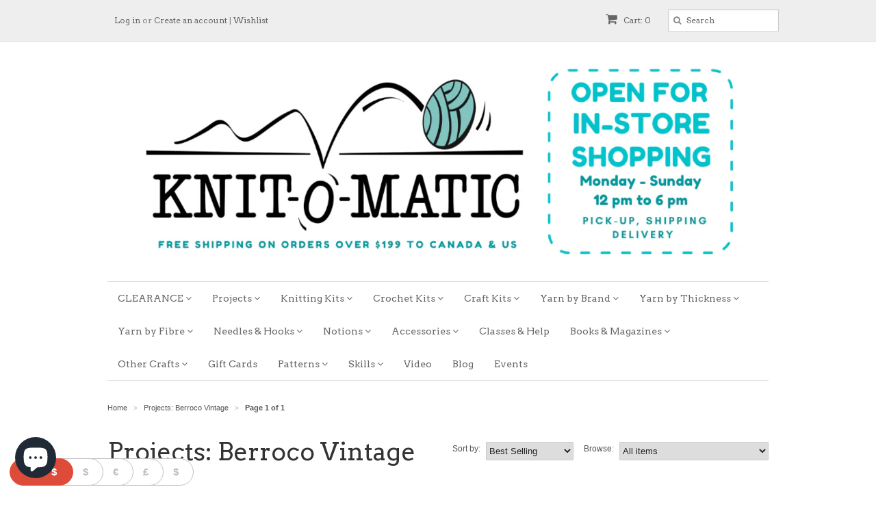

--- FILE ---
content_type: text/html; charset=utf-8
request_url: https://knitomatic.com/collections/projects-berroco-vintage
body_size: 76823
content:
<!doctype html>
<!--[if lt IE 7]><html class="no-js ie6 oldie" lang="en"><![endif]-->
<!--[if IE 7]><html class="no-js ie7 oldie" lang="en"><![endif]-->
<!--[if IE 8]><html class="no-js ie8 oldie" lang="en"><![endif]-->
<!--[if gt IE 8]><!--><html class="no-js" lang="en"><!--<![endif]-->
<head>
  <!-- Infinite Options by ShopPad -->
  <script>
    window.Shoppad = window.Shoppad || {},
      window.Shoppad.apps = window.Shoppad.apps || {},
      window.Shoppad.apps.infiniteoptions = window.Shoppad.apps.infiniteoptions || {},
      window.Shoppad.apps.infiniteoptions.submitPriceModCartAnyways = true;
  </script>
  <script src="//d1liekpayvooaz.cloudfront.net/apps/customizery/customizery.js?shop=knitomatic.myshopify.com"></script>

  <link rel="shortcut icon" href="//knitomatic.com/cdn/shop/t/58/assets/favicon.png?v=136964660328255512101637794466" type="image/png" />
  <meta charset="utf-8">
  <!--[if IE]><meta http-equiv='X-UA-Compatible' content='IE=edge,chrome=1'><![endif]-->

  <title>
  Projects: Berroco Vintage &ndash; Knit-O-Matic
  </title>

  

  <meta name="viewport" content="width=device-width, initial-scale=1.0" />
  
  <link rel="canonical" href="https://knitomatic.com/collections/projects-berroco-vintage" /> 

  


  <meta property="og:type" content="website" />
  <meta property="og:title" content="Projects: Berroco Vintage" />
  
    <meta property="og:image" content="http://knitomatic.com/cdn/shop/t/58/assets/logo.png?v=45711383763263103791757613864" />
    <meta property="og:image:secure_url" content="https://knitomatic.com/cdn/shop/t/58/assets/logo.png?v=45711383763263103791757613864" />
  



<meta property="og:url" content="https://knitomatic.com/collections/projects-berroco-vintage" />
<meta property="og:site_name" content="Knit-O-Matic" />
  
 


  <link href="//knitomatic.com/cdn/shop/t/58/assets/styles.scss.css?v=102857421721312514191767733619" rel="stylesheet" type="text/css" media="all" />
  <link href="//knitomatic.com/cdn/s/global/social/social-icons.css" rel="stylesheet" type="text/css" media="all" />
  <link href="//netdna.bootstrapcdn.com/font-awesome/4.0.3/css/font-awesome.css" rel="stylesheet" type="text/css" media="all" />
  
  <link rel="stylesheet" type="text/css" href="//fonts.googleapis.com/css?family=Arvo:300,400,700">
  
  
  <link rel="stylesheet" type="text/css" href="//fonts.googleapis.com/css?family=Arvo:300,400,700">
  
  <script src="//knitomatic.com/cdn/shop/t/58/assets/html5shiv.js?v=107268875627107148941637794468" type="text/javascript"></script>

  
  <!-- "snippets/buddha-megamenu.liquid" was not rendered, the associated app was uninstalled -->
  <script>window.performance && window.performance.mark && window.performance.mark('shopify.content_for_header.start');</script><meta name="google-site-verification" content="JUEhX0iVXkLzn3UCekfHicojIp8kaPQjwbumUZogOC8">
<meta name="facebook-domain-verification" content="03sqsb8lfno13sj19ior6gdplv5036">
<meta id="shopify-digital-wallet" name="shopify-digital-wallet" content="/4200017/digital_wallets/dialog">
<meta name="shopify-checkout-api-token" content="824c97ad3e87a9ee2df6c59c2314fa68">
<meta id="in-context-paypal-metadata" data-shop-id="4200017" data-venmo-supported="false" data-environment="production" data-locale="en_US" data-paypal-v4="true" data-currency="CAD">
<link rel="alternate" type="application/atom+xml" title="Feed" href="/collections/projects-berroco-vintage.atom" />
<link rel="alternate" type="application/json+oembed" href="https://knitomatic.com/collections/projects-berroco-vintage.oembed">
<script async="async" src="/checkouts/internal/preloads.js?locale=en-CA"></script>
<link rel="preconnect" href="https://shop.app" crossorigin="anonymous">
<script async="async" src="https://shop.app/checkouts/internal/preloads.js?locale=en-CA&shop_id=4200017" crossorigin="anonymous"></script>
<script id="apple-pay-shop-capabilities" type="application/json">{"shopId":4200017,"countryCode":"CA","currencyCode":"CAD","merchantCapabilities":["supports3DS"],"merchantId":"gid:\/\/shopify\/Shop\/4200017","merchantName":"Knit-O-Matic","requiredBillingContactFields":["postalAddress","email","phone"],"requiredShippingContactFields":["postalAddress","email","phone"],"shippingType":"shipping","supportedNetworks":["visa","masterCard","amex","discover","interac","jcb"],"total":{"type":"pending","label":"Knit-O-Matic","amount":"1.00"},"shopifyPaymentsEnabled":true,"supportsSubscriptions":true}</script>
<script id="shopify-features" type="application/json">{"accessToken":"824c97ad3e87a9ee2df6c59c2314fa68","betas":["rich-media-storefront-analytics"],"domain":"knitomatic.com","predictiveSearch":true,"shopId":4200017,"locale":"en"}</script>
<script>var Shopify = Shopify || {};
Shopify.shop = "knitomatic.myshopify.com";
Shopify.locale = "en";
Shopify.currency = {"active":"CAD","rate":"1.0"};
Shopify.country = "CA";
Shopify.theme = {"name":"BFCM 2021","id":127808438458,"schema_name":null,"schema_version":null,"theme_store_id":null,"role":"main"};
Shopify.theme.handle = "null";
Shopify.theme.style = {"id":null,"handle":null};
Shopify.cdnHost = "knitomatic.com/cdn";
Shopify.routes = Shopify.routes || {};
Shopify.routes.root = "/";</script>
<script type="module">!function(o){(o.Shopify=o.Shopify||{}).modules=!0}(window);</script>
<script>!function(o){function n(){var o=[];function n(){o.push(Array.prototype.slice.apply(arguments))}return n.q=o,n}var t=o.Shopify=o.Shopify||{};t.loadFeatures=n(),t.autoloadFeatures=n()}(window);</script>
<script>
  window.ShopifyPay = window.ShopifyPay || {};
  window.ShopifyPay.apiHost = "shop.app\/pay";
  window.ShopifyPay.redirectState = null;
</script>
<script id="shop-js-analytics" type="application/json">{"pageType":"collection"}</script>
<script defer="defer" async type="module" src="//knitomatic.com/cdn/shopifycloud/shop-js/modules/v2/client.init-shop-cart-sync_CG-L-Qzi.en.esm.js"></script>
<script defer="defer" async type="module" src="//knitomatic.com/cdn/shopifycloud/shop-js/modules/v2/chunk.common_B8yXDTDb.esm.js"></script>
<script type="module">
  await import("//knitomatic.com/cdn/shopifycloud/shop-js/modules/v2/client.init-shop-cart-sync_CG-L-Qzi.en.esm.js");
await import("//knitomatic.com/cdn/shopifycloud/shop-js/modules/v2/chunk.common_B8yXDTDb.esm.js");

  window.Shopify.SignInWithShop?.initShopCartSync?.({"fedCMEnabled":true,"windoidEnabled":true});

</script>
<script>
  window.Shopify = window.Shopify || {};
  if (!window.Shopify.featureAssets) window.Shopify.featureAssets = {};
  window.Shopify.featureAssets['shop-js'] = {"shop-cart-sync":["modules/v2/client.shop-cart-sync_C7TtgCZT.en.esm.js","modules/v2/chunk.common_B8yXDTDb.esm.js"],"shop-button":["modules/v2/client.shop-button_aOcg-RjH.en.esm.js","modules/v2/chunk.common_B8yXDTDb.esm.js"],"init-shop-email-lookup-coordinator":["modules/v2/client.init-shop-email-lookup-coordinator_D-37GF_a.en.esm.js","modules/v2/chunk.common_B8yXDTDb.esm.js"],"init-fed-cm":["modules/v2/client.init-fed-cm_DGh7x7ZX.en.esm.js","modules/v2/chunk.common_B8yXDTDb.esm.js"],"init-windoid":["modules/v2/client.init-windoid_C5PxDKWE.en.esm.js","modules/v2/chunk.common_B8yXDTDb.esm.js"],"shop-toast-manager":["modules/v2/client.shop-toast-manager_BmSBWum3.en.esm.js","modules/v2/chunk.common_B8yXDTDb.esm.js"],"shop-cash-offers":["modules/v2/client.shop-cash-offers_DkchToOx.en.esm.js","modules/v2/chunk.common_B8yXDTDb.esm.js","modules/v2/chunk.modal_dvVUSHam.esm.js"],"init-shop-cart-sync":["modules/v2/client.init-shop-cart-sync_CG-L-Qzi.en.esm.js","modules/v2/chunk.common_B8yXDTDb.esm.js"],"avatar":["modules/v2/client.avatar_BTnouDA3.en.esm.js"],"shop-login-button":["modules/v2/client.shop-login-button_DrVPCwAQ.en.esm.js","modules/v2/chunk.common_B8yXDTDb.esm.js","modules/v2/chunk.modal_dvVUSHam.esm.js"],"pay-button":["modules/v2/client.pay-button_Cw45D1uM.en.esm.js","modules/v2/chunk.common_B8yXDTDb.esm.js"],"init-customer-accounts":["modules/v2/client.init-customer-accounts_BNYsaOzg.en.esm.js","modules/v2/client.shop-login-button_DrVPCwAQ.en.esm.js","modules/v2/chunk.common_B8yXDTDb.esm.js","modules/v2/chunk.modal_dvVUSHam.esm.js"],"checkout-modal":["modules/v2/client.checkout-modal_NoX7b1qq.en.esm.js","modules/v2/chunk.common_B8yXDTDb.esm.js","modules/v2/chunk.modal_dvVUSHam.esm.js"],"init-customer-accounts-sign-up":["modules/v2/client.init-customer-accounts-sign-up_pIEGEpjr.en.esm.js","modules/v2/client.shop-login-button_DrVPCwAQ.en.esm.js","modules/v2/chunk.common_B8yXDTDb.esm.js","modules/v2/chunk.modal_dvVUSHam.esm.js"],"init-shop-for-new-customer-accounts":["modules/v2/client.init-shop-for-new-customer-accounts_BIu2e6le.en.esm.js","modules/v2/client.shop-login-button_DrVPCwAQ.en.esm.js","modules/v2/chunk.common_B8yXDTDb.esm.js","modules/v2/chunk.modal_dvVUSHam.esm.js"],"shop-follow-button":["modules/v2/client.shop-follow-button_B6YY9G4U.en.esm.js","modules/v2/chunk.common_B8yXDTDb.esm.js","modules/v2/chunk.modal_dvVUSHam.esm.js"],"lead-capture":["modules/v2/client.lead-capture_o2hOda6W.en.esm.js","modules/v2/chunk.common_B8yXDTDb.esm.js","modules/v2/chunk.modal_dvVUSHam.esm.js"],"shop-login":["modules/v2/client.shop-login_DA8-MZ-E.en.esm.js","modules/v2/chunk.common_B8yXDTDb.esm.js","modules/v2/chunk.modal_dvVUSHam.esm.js"],"payment-terms":["modules/v2/client.payment-terms_BFsudFhJ.en.esm.js","modules/v2/chunk.common_B8yXDTDb.esm.js","modules/v2/chunk.modal_dvVUSHam.esm.js"]};
</script>
<script>(function() {
  var isLoaded = false;
  function asyncLoad() {
    if (isLoaded) return;
    isLoaded = true;
    var urls = ["https:\/\/chimpstatic.com\/mcjs-connected\/js\/users\/e0ba3f1e9f4bd0fb42c315a1b\/a3b2bd99280b4e69202c4808c.js?shop=knitomatic.myshopify.com","\/\/d1liekpayvooaz.cloudfront.net\/apps\/customizery\/customizery.js?shop=knitomatic.myshopify.com"];
    for (var i = 0; i < urls.length; i++) {
      var s = document.createElement('script');
      s.type = 'text/javascript';
      s.async = true;
      s.src = urls[i];
      var x = document.getElementsByTagName('script')[0];
      x.parentNode.insertBefore(s, x);
    }
  };
  if(window.attachEvent) {
    window.attachEvent('onload', asyncLoad);
  } else {
    window.addEventListener('load', asyncLoad, false);
  }
})();</script>
<script id="__st">var __st={"a":4200017,"offset":-18000,"reqid":"a215b7a7-243b-4993-8ab9-2d47f56c33ec-1768086366","pageurl":"knitomatic.com\/collections\/projects-berroco-vintage","u":"72f93f8b22b4","p":"collection","rtyp":"collection","rid":270521172154};</script>
<script>window.ShopifyPaypalV4VisibilityTracking = true;</script>
<script id="captcha-bootstrap">!function(){'use strict';const t='contact',e='account',n='new_comment',o=[[t,t],['blogs',n],['comments',n],[t,'customer']],c=[[e,'customer_login'],[e,'guest_login'],[e,'recover_customer_password'],[e,'create_customer']],r=t=>t.map((([t,e])=>`form[action*='/${t}']:not([data-nocaptcha='true']) input[name='form_type'][value='${e}']`)).join(','),a=t=>()=>t?[...document.querySelectorAll(t)].map((t=>t.form)):[];function s(){const t=[...o],e=r(t);return a(e)}const i='password',u='form_key',d=['recaptcha-v3-token','g-recaptcha-response','h-captcha-response',i],f=()=>{try{return window.sessionStorage}catch{return}},m='__shopify_v',_=t=>t.elements[u];function p(t,e,n=!1){try{const o=window.sessionStorage,c=JSON.parse(o.getItem(e)),{data:r}=function(t){const{data:e,action:n}=t;return t[m]||n?{data:e,action:n}:{data:t,action:n}}(c);for(const[e,n]of Object.entries(r))t.elements[e]&&(t.elements[e].value=n);n&&o.removeItem(e)}catch(o){console.error('form repopulation failed',{error:o})}}const l='form_type',E='cptcha';function T(t){t.dataset[E]=!0}const w=window,h=w.document,L='Shopify',v='ce_forms',y='captcha';let A=!1;((t,e)=>{const n=(g='f06e6c50-85a8-45c8-87d0-21a2b65856fe',I='https://cdn.shopify.com/shopifycloud/storefront-forms-hcaptcha/ce_storefront_forms_captcha_hcaptcha.v1.5.2.iife.js',D={infoText:'Protected by hCaptcha',privacyText:'Privacy',termsText:'Terms'},(t,e,n)=>{const o=w[L][v],c=o.bindForm;if(c)return c(t,g,e,D).then(n);var r;o.q.push([[t,g,e,D],n]),r=I,A||(h.body.append(Object.assign(h.createElement('script'),{id:'captcha-provider',async:!0,src:r})),A=!0)});var g,I,D;w[L]=w[L]||{},w[L][v]=w[L][v]||{},w[L][v].q=[],w[L][y]=w[L][y]||{},w[L][y].protect=function(t,e){n(t,void 0,e),T(t)},Object.freeze(w[L][y]),function(t,e,n,w,h,L){const[v,y,A,g]=function(t,e,n){const i=e?o:[],u=t?c:[],d=[...i,...u],f=r(d),m=r(i),_=r(d.filter((([t,e])=>n.includes(e))));return[a(f),a(m),a(_),s()]}(w,h,L),I=t=>{const e=t.target;return e instanceof HTMLFormElement?e:e&&e.form},D=t=>v().includes(t);t.addEventListener('submit',(t=>{const e=I(t);if(!e)return;const n=D(e)&&!e.dataset.hcaptchaBound&&!e.dataset.recaptchaBound,o=_(e),c=g().includes(e)&&(!o||!o.value);(n||c)&&t.preventDefault(),c&&!n&&(function(t){try{if(!f())return;!function(t){const e=f();if(!e)return;const n=_(t);if(!n)return;const o=n.value;o&&e.removeItem(o)}(t);const e=Array.from(Array(32),(()=>Math.random().toString(36)[2])).join('');!function(t,e){_(t)||t.append(Object.assign(document.createElement('input'),{type:'hidden',name:u})),t.elements[u].value=e}(t,e),function(t,e){const n=f();if(!n)return;const o=[...t.querySelectorAll(`input[type='${i}']`)].map((({name:t})=>t)),c=[...d,...o],r={};for(const[a,s]of new FormData(t).entries())c.includes(a)||(r[a]=s);n.setItem(e,JSON.stringify({[m]:1,action:t.action,data:r}))}(t,e)}catch(e){console.error('failed to persist form',e)}}(e),e.submit())}));const S=(t,e)=>{t&&!t.dataset[E]&&(n(t,e.some((e=>e===t))),T(t))};for(const o of['focusin','change'])t.addEventListener(o,(t=>{const e=I(t);D(e)&&S(e,y())}));const B=e.get('form_key'),M=e.get(l),P=B&&M;t.addEventListener('DOMContentLoaded',(()=>{const t=y();if(P)for(const e of t)e.elements[l].value===M&&p(e,B);[...new Set([...A(),...v().filter((t=>'true'===t.dataset.shopifyCaptcha))])].forEach((e=>S(e,t)))}))}(h,new URLSearchParams(w.location.search),n,t,e,['guest_login'])})(!0,!0)}();</script>
<script integrity="sha256-4kQ18oKyAcykRKYeNunJcIwy7WH5gtpwJnB7kiuLZ1E=" data-source-attribution="shopify.loadfeatures" defer="defer" src="//knitomatic.com/cdn/shopifycloud/storefront/assets/storefront/load_feature-a0a9edcb.js" crossorigin="anonymous"></script>
<script crossorigin="anonymous" defer="defer" src="//knitomatic.com/cdn/shopifycloud/storefront/assets/shopify_pay/storefront-65b4c6d7.js?v=20250812"></script>
<script data-source-attribution="shopify.dynamic_checkout.dynamic.init">var Shopify=Shopify||{};Shopify.PaymentButton=Shopify.PaymentButton||{isStorefrontPortableWallets:!0,init:function(){window.Shopify.PaymentButton.init=function(){};var t=document.createElement("script");t.src="https://knitomatic.com/cdn/shopifycloud/portable-wallets/latest/portable-wallets.en.js",t.type="module",document.head.appendChild(t)}};
</script>
<script data-source-attribution="shopify.dynamic_checkout.buyer_consent">
  function portableWalletsHideBuyerConsent(e){var t=document.getElementById("shopify-buyer-consent"),n=document.getElementById("shopify-subscription-policy-button");t&&n&&(t.classList.add("hidden"),t.setAttribute("aria-hidden","true"),n.removeEventListener("click",e))}function portableWalletsShowBuyerConsent(e){var t=document.getElementById("shopify-buyer-consent"),n=document.getElementById("shopify-subscription-policy-button");t&&n&&(t.classList.remove("hidden"),t.removeAttribute("aria-hidden"),n.addEventListener("click",e))}window.Shopify?.PaymentButton&&(window.Shopify.PaymentButton.hideBuyerConsent=portableWalletsHideBuyerConsent,window.Shopify.PaymentButton.showBuyerConsent=portableWalletsShowBuyerConsent);
</script>
<script data-source-attribution="shopify.dynamic_checkout.cart.bootstrap">document.addEventListener("DOMContentLoaded",(function(){function t(){return document.querySelector("shopify-accelerated-checkout-cart, shopify-accelerated-checkout")}if(t())Shopify.PaymentButton.init();else{new MutationObserver((function(e,n){t()&&(Shopify.PaymentButton.init(),n.disconnect())})).observe(document.body,{childList:!0,subtree:!0})}}));
</script>
<link id="shopify-accelerated-checkout-styles" rel="stylesheet" media="screen" href="https://knitomatic.com/cdn/shopifycloud/portable-wallets/latest/accelerated-checkout-backwards-compat.css" crossorigin="anonymous">
<style id="shopify-accelerated-checkout-cart">
        #shopify-buyer-consent {
  margin-top: 1em;
  display: inline-block;
  width: 100%;
}

#shopify-buyer-consent.hidden {
  display: none;
}

#shopify-subscription-policy-button {
  background: none;
  border: none;
  padding: 0;
  text-decoration: underline;
  font-size: inherit;
  cursor: pointer;
}

#shopify-subscription-policy-button::before {
  box-shadow: none;
}

      </style>

<script>window.performance && window.performance.mark && window.performance.mark('shopify.content_for_header.end');</script>
  
  <script type="text/javascript" src="//ajax.googleapis.com/ajax/libs/jquery/1.7/jquery.min.js"></script>
  
  <script src="//knitomatic.com/cdn/shopifycloud/storefront/assets/themes_support/option_selection-b017cd28.js" type="text/javascript"></script>
  <script src="//knitomatic.com/cdn/shopifycloud/storefront/assets/themes_support/api.jquery-7ab1a3a4.js" type="text/javascript"></script>

  
<!-- Bold D&H //theme -->

<!-- // end theme D&H -->
  
<!-- BEGIN app block: shopify://apps/beast-currency-converter/blocks/doubly/267afa86-a419-4d5b-a61b-556038e7294d -->


	<script>
		var DoublyGlobalCurrency, catchXHR = true, bccAppVersion = 1;
       	var DoublyGlobal = {
			theme : 'layered_theme',
			spanClass : 'money',
			cookieName : '_g1570729618',
			ratesUrl :  'https://init.grizzlyapps.com/9e32c84f0db4f7b1eb40c32bdb0bdea9',
			geoUrl : 'https://currency.grizzlyapps.com/83d400c612f9a099fab8f76dcab73a48',
			shopCurrency : 'CAD',
            allowedCurrencies : '["CAD","USD","EUR","GBP","AUD"]',
			countriesJSON : '[]',
			currencyMessage : 'All orders are processed in CAD. While the content of your cart is currently displayed in <span class="selected-currency"></span>, you will checkout using CAD at the most current exchange rate.',
            currencyFormat : 'money_with_currency_format',
			euroFormat : 'amount',
            removeDecimals : 0,
            roundDecimals : 0,
            roundTo : '99',
            autoSwitch : 0,
			showPriceOnHover : 0,
            showCurrencyMessage : false,
			hideConverter : '',
			forceJqueryLoad : false,
			beeketing : true,
			themeScript : '',
			customerScriptBefore : '',
			customerScriptAfter : '',
			debug: false
		};

		<!-- inline script: fixes + various plugin js functions -->
		DoublyGlobal.themeScript = "if(DoublyGlobal.debug) debugger;dbGenericFixes=true; \/* hide generic *\/ if(window.location.href.indexOf('\/checkouts') != -1 || window.location.href.indexOf('\/password') != -1 || window.location.href.indexOf('\/orders') != -1) { const doublyStylesHide = document.createElement('style'); doublyStylesHide.textContent = ` .doubly-float, .doubly-wrapper { display:none !important; } `; document.head.appendChild(doublyStylesHide); } \/* generic code to add money, message, convert with retry *\/ function genericConvert(){ if (typeof doublyAddMessage !== 'undefined') doublyAddMessage(); if (typeof doublyAddMoney !== 'undefined') doublyAddMoney(); DoublyCurrency.convertAll(); initExtraFeatures(); } window.doublyChangeEvent = function(e) { var numRetries = (typeof doublyIntervalTries !== 'undefined' ? doublyIntervalTries : 6); var timeout = (typeof doublyIntervalTime !== 'undefined' ? doublyIntervalTime : 400); clearInterval(window.doublyInterval); \/* quick convert *\/ setTimeout(genericConvert, 50); \/* retry *\/ window.doublyInterval = setInterval(function() { try{ genericConvert(); } catch (e) { clearInterval(window.doublyInterval); } if (numRetries-- <= 0) clearInterval(window.doublyInterval); }, timeout); }; \/* bind events *\/ ['mouseup', 'change', 'input', 'scroll'].forEach(function(event) { document.removeEventListener(event, doublyChangeEvent); document.addEventListener(event, doublyChangeEvent); }); \/* for ajax cart *\/ jQueryGrizzly(document).unbind('ajaxComplete.doublyGenericFix'); jQueryGrizzly(document).bind('ajaxComplete.doublyGenericFix', doublyChangeEvent);";DoublyGlobal.initLayeredDesign = function(){
                    jQueryGrizzly('.currency-switcher-btn').unbind('click');
                    var selectedOption;
                    jQueryGrizzly('.currency-switcher-btn').click(function() {
                        selectedOption = jQueryGrizzly(this).attr('doubly-currency');
                        jQueryGrizzly('.layered-currency-switcher').each(function() {
                            var currencySwitcher = jQueryGrizzly(this);
                            var a_length = currencySwitcher.find('.currency-switcher-btn').length;
                            var temp_length = a_length;
                            currencySwitcher.find('.currency-switcher-btn').each(function() {
                                jQueryGrizzly(this).css({
                                    'z-index': a_length
                                });
                                a_length--;
                            });
                            var current = currencySwitcher.find('.currency-switcher-btn[doubly-currency="' + selectedOption + '"]');
                            var constant = temp_length;
                            current.addClass('selected');
                            currencySwitcher.find('.currency-switcher-btn').not(current).removeClass('selected');
                            var i = 1;
                            var success = 0;
                            currencySwitcher.find('.currency-switcher-btn').each(function() {
                                if (!jQueryGrizzly(this).hasClass('selected')) {
                                    if (success == 0) {
                                        jQueryGrizzly(this).css({
                                            'z-index': i,
                                            'text-align': 'center',
                                            'padding-right': '49px',
                                            'padding-left': '11px'
                                        });
                                        i++;
                                    } else {
                                        constant--;
                                        jQueryGrizzly(this).css({
                                            'z-index': constant,
                                            'text-align': 'center',
                                            'padding-left': '49px',
                                            'padding-right': '11px'
                                        });
                                    }
                                } else {
                                    jQueryGrizzly(this).css({
                                        'z-index': constant
                                    });
                                    success = 1;
                                }
                            });
                        });
                    });
                };
                DoublyGlobal.addSelect = function(){
                    /* add select in select wrapper or body */  
                    if (jQueryGrizzly('.doubly-wrapper').length>0) { 
                        var doublyWrapper = '.doubly-wrapper';
                    } else if (jQueryGrizzly('.doubly-float').length==0) {
                        var doublyWrapper = '.doubly-float';
                        jQueryGrizzly('body').append('<div class="doubly-float"></div>');
                    }
                    document.querySelectorAll(doublyWrapper).forEach(function(el) {
                        el.insertAdjacentHTML('afterbegin', '<ul class="layered-currency-switcher"><li><button class="currency-switcher-btn" doubly-currency="CAD" href="javascript:void(0)"><span>CAD</span> &#36;</button><button class="currency-switcher-btn" doubly-currency="USD" href="javascript:void(0)"><span>USD</span> &#36;</button><button class="currency-switcher-btn" doubly-currency="EUR" href="javascript:void(0)"><span>EUR</span> &#8364;</button><button class="currency-switcher-btn" doubly-currency="GBP" href="javascript:void(0)"><span>GBP</span> &#163;</button><button class="currency-switcher-btn" doubly-currency="AUD" href="javascript:void(0)"><span>AUD</span> &#36;</button></li></ul>');
                    });
                }
		var bbb = "";
	</script>
	
	
	<!-- inline styles -->
	<style> 
		
		
		.layered-currency-switcher{width:auto;float:right;padding:0 0 0 50px;margin:0px;}.layered-currency-switcher li{display:block;float:left;font-size:15px;margin:0px;}.layered-currency-switcher li button.currency-switcher-btn{width:auto;height:auto;margin-bottom:0px;background:#fff;font-family:Arial!important;line-height:18px;border:1px solid #dadada;border-radius:25px;color:#9a9a9a;float:left;font-weight:700;margin-left:-46px;min-width:90px;position:relative;text-align:center;text-decoration:none;padding:10px 11px 10px 49px}.price-on-hover,.price-on-hover-wrapper{font-size:15px!important;line-height:25px!important}.layered-currency-switcher li button.currency-switcher-btn:focus{outline:0;-webkit-outline:none;-moz-outline:none;-o-outline:none}.layered-currency-switcher li button.currency-switcher-btn:hover{background:#ddf6cf;border-color:#a9d092;color:#89b171}.layered-currency-switcher li button.currency-switcher-btn span{display:none}.layered-currency-switcher li button.currency-switcher-btn:first-child{border-radius:25px}.layered-currency-switcher li button.currency-switcher-btn.selected{background:#de4c39;border-color:#de4c39;color:#fff;z-index:99;padding-left:23px!important;padding-right:23px!important}.layered-currency-switcher li button.currency-switcher-btn.selected span{display:inline-block}.doubly,.money{position:relative; font-weight:inherit !important; font-size:inherit !important;text-decoration:inherit !important;}.price-on-hover-wrapper{position:absolute;left:-50%;text-align:center;width:200%;top:110%;z-index:100000000}.price-on-hover{background:#333;border-color:#FFF!important;padding:2px 5px 3px;font-weight:400;border-radius:5px;font-family:Helvetica Neue,Arial;color:#fff;border:0}.price-on-hover:after{content:\"\";position:absolute;left:50%;margin-left:-4px;margin-top:-2px;width:0;height:0;border-bottom:solid 4px #333;border-left:solid 4px transparent;border-right:solid 4px transparent}.doubly-message{margin:5px 0}.doubly-wrapper{float:right}.doubly-float{position:fixed;bottom:10px;left:10px;right:auto;z-index:100000;}select.currency-switcher{margin:0px; position:relative; top:auto;}.layered-currency-switcher li button.currency-switcher-btn { background: #FFFFFF !important; border-color: #BFBFBF !important; color: #BFBFBF !important; } .layered-currency-switcher li button.currency-switcher-btn:hover { background: #DDF6CF !important; border-color: #89B171 !important; color: #89B171 !important; } .layered-currency-switcher li button.currency-switcher-btn.selected { background: #DE4C39 !important; border-color: #DE4C39 !important; color: #FFFFFF !important; } .price-on-hover { background-color: #333333 !important; color: #FFFFFF !important; } .price-on-hover:after { border-bottom-color: #333333 !important;}
	</style>
	
	<script src="https://cdn.shopify.com/extensions/01997e3d-dbe8-7f57-a70f-4120f12c2b07/currency-54/assets/doubly.js" async data-no-instant></script>



<!-- END app block --><script src="https://cdn.shopify.com/extensions/7bc9bb47-adfa-4267-963e-cadee5096caf/inbox-1252/assets/inbox-chat-loader.js" type="text/javascript" defer="defer"></script>
<link href="https://monorail-edge.shopifysvc.com" rel="dns-prefetch">
<script>(function(){if ("sendBeacon" in navigator && "performance" in window) {try {var session_token_from_headers = performance.getEntriesByType('navigation')[0].serverTiming.find(x => x.name == '_s').description;} catch {var session_token_from_headers = undefined;}var session_cookie_matches = document.cookie.match(/_shopify_s=([^;]*)/);var session_token_from_cookie = session_cookie_matches && session_cookie_matches.length === 2 ? session_cookie_matches[1] : "";var session_token = session_token_from_headers || session_token_from_cookie || "";function handle_abandonment_event(e) {var entries = performance.getEntries().filter(function(entry) {return /monorail-edge.shopifysvc.com/.test(entry.name);});if (!window.abandonment_tracked && entries.length === 0) {window.abandonment_tracked = true;var currentMs = Date.now();var navigation_start = performance.timing.navigationStart;var payload = {shop_id: 4200017,url: window.location.href,navigation_start,duration: currentMs - navigation_start,session_token,page_type: "collection"};window.navigator.sendBeacon("https://monorail-edge.shopifysvc.com/v1/produce", JSON.stringify({schema_id: "online_store_buyer_site_abandonment/1.1",payload: payload,metadata: {event_created_at_ms: currentMs,event_sent_at_ms: currentMs}}));}}window.addEventListener('pagehide', handle_abandonment_event);}}());</script>
<script id="web-pixels-manager-setup">(function e(e,d,r,n,o){if(void 0===o&&(o={}),!Boolean(null===(a=null===(i=window.Shopify)||void 0===i?void 0:i.analytics)||void 0===a?void 0:a.replayQueue)){var i,a;window.Shopify=window.Shopify||{};var t=window.Shopify;t.analytics=t.analytics||{};var s=t.analytics;s.replayQueue=[],s.publish=function(e,d,r){return s.replayQueue.push([e,d,r]),!0};try{self.performance.mark("wpm:start")}catch(e){}var l=function(){var e={modern:/Edge?\/(1{2}[4-9]|1[2-9]\d|[2-9]\d{2}|\d{4,})\.\d+(\.\d+|)|Firefox\/(1{2}[4-9]|1[2-9]\d|[2-9]\d{2}|\d{4,})\.\d+(\.\d+|)|Chrom(ium|e)\/(9{2}|\d{3,})\.\d+(\.\d+|)|(Maci|X1{2}).+ Version\/(15\.\d+|(1[6-9]|[2-9]\d|\d{3,})\.\d+)([,.]\d+|)( \(\w+\)|)( Mobile\/\w+|) Safari\/|Chrome.+OPR\/(9{2}|\d{3,})\.\d+\.\d+|(CPU[ +]OS|iPhone[ +]OS|CPU[ +]iPhone|CPU IPhone OS|CPU iPad OS)[ +]+(15[._]\d+|(1[6-9]|[2-9]\d|\d{3,})[._]\d+)([._]\d+|)|Android:?[ /-](13[3-9]|1[4-9]\d|[2-9]\d{2}|\d{4,})(\.\d+|)(\.\d+|)|Android.+Firefox\/(13[5-9]|1[4-9]\d|[2-9]\d{2}|\d{4,})\.\d+(\.\d+|)|Android.+Chrom(ium|e)\/(13[3-9]|1[4-9]\d|[2-9]\d{2}|\d{4,})\.\d+(\.\d+|)|SamsungBrowser\/([2-9]\d|\d{3,})\.\d+/,legacy:/Edge?\/(1[6-9]|[2-9]\d|\d{3,})\.\d+(\.\d+|)|Firefox\/(5[4-9]|[6-9]\d|\d{3,})\.\d+(\.\d+|)|Chrom(ium|e)\/(5[1-9]|[6-9]\d|\d{3,})\.\d+(\.\d+|)([\d.]+$|.*Safari\/(?![\d.]+ Edge\/[\d.]+$))|(Maci|X1{2}).+ Version\/(10\.\d+|(1[1-9]|[2-9]\d|\d{3,})\.\d+)([,.]\d+|)( \(\w+\)|)( Mobile\/\w+|) Safari\/|Chrome.+OPR\/(3[89]|[4-9]\d|\d{3,})\.\d+\.\d+|(CPU[ +]OS|iPhone[ +]OS|CPU[ +]iPhone|CPU IPhone OS|CPU iPad OS)[ +]+(10[._]\d+|(1[1-9]|[2-9]\d|\d{3,})[._]\d+)([._]\d+|)|Android:?[ /-](13[3-9]|1[4-9]\d|[2-9]\d{2}|\d{4,})(\.\d+|)(\.\d+|)|Mobile Safari.+OPR\/([89]\d|\d{3,})\.\d+\.\d+|Android.+Firefox\/(13[5-9]|1[4-9]\d|[2-9]\d{2}|\d{4,})\.\d+(\.\d+|)|Android.+Chrom(ium|e)\/(13[3-9]|1[4-9]\d|[2-9]\d{2}|\d{4,})\.\d+(\.\d+|)|Android.+(UC? ?Browser|UCWEB|U3)[ /]?(15\.([5-9]|\d{2,})|(1[6-9]|[2-9]\d|\d{3,})\.\d+)\.\d+|SamsungBrowser\/(5\.\d+|([6-9]|\d{2,})\.\d+)|Android.+MQ{2}Browser\/(14(\.(9|\d{2,})|)|(1[5-9]|[2-9]\d|\d{3,})(\.\d+|))(\.\d+|)|K[Aa][Ii]OS\/(3\.\d+|([4-9]|\d{2,})\.\d+)(\.\d+|)/},d=e.modern,r=e.legacy,n=navigator.userAgent;return n.match(d)?"modern":n.match(r)?"legacy":"unknown"}(),u="modern"===l?"modern":"legacy",c=(null!=n?n:{modern:"",legacy:""})[u],f=function(e){return[e.baseUrl,"/wpm","/b",e.hashVersion,"modern"===e.buildTarget?"m":"l",".js"].join("")}({baseUrl:d,hashVersion:r,buildTarget:u}),m=function(e){var d=e.version,r=e.bundleTarget,n=e.surface,o=e.pageUrl,i=e.monorailEndpoint;return{emit:function(e){var a=e.status,t=e.errorMsg,s=(new Date).getTime(),l=JSON.stringify({metadata:{event_sent_at_ms:s},events:[{schema_id:"web_pixels_manager_load/3.1",payload:{version:d,bundle_target:r,page_url:o,status:a,surface:n,error_msg:t},metadata:{event_created_at_ms:s}}]});if(!i)return console&&console.warn&&console.warn("[Web Pixels Manager] No Monorail endpoint provided, skipping logging."),!1;try{return self.navigator.sendBeacon.bind(self.navigator)(i,l)}catch(e){}var u=new XMLHttpRequest;try{return u.open("POST",i,!0),u.setRequestHeader("Content-Type","text/plain"),u.send(l),!0}catch(e){return console&&console.warn&&console.warn("[Web Pixels Manager] Got an unhandled error while logging to Monorail."),!1}}}}({version:r,bundleTarget:l,surface:e.surface,pageUrl:self.location.href,monorailEndpoint:e.monorailEndpoint});try{o.browserTarget=l,function(e){var d=e.src,r=e.async,n=void 0===r||r,o=e.onload,i=e.onerror,a=e.sri,t=e.scriptDataAttributes,s=void 0===t?{}:t,l=document.createElement("script"),u=document.querySelector("head"),c=document.querySelector("body");if(l.async=n,l.src=d,a&&(l.integrity=a,l.crossOrigin="anonymous"),s)for(var f in s)if(Object.prototype.hasOwnProperty.call(s,f))try{l.dataset[f]=s[f]}catch(e){}if(o&&l.addEventListener("load",o),i&&l.addEventListener("error",i),u)u.appendChild(l);else{if(!c)throw new Error("Did not find a head or body element to append the script");c.appendChild(l)}}({src:f,async:!0,onload:function(){if(!function(){var e,d;return Boolean(null===(d=null===(e=window.Shopify)||void 0===e?void 0:e.analytics)||void 0===d?void 0:d.initialized)}()){var d=window.webPixelsManager.init(e)||void 0;if(d){var r=window.Shopify.analytics;r.replayQueue.forEach((function(e){var r=e[0],n=e[1],o=e[2];d.publishCustomEvent(r,n,o)})),r.replayQueue=[],r.publish=d.publishCustomEvent,r.visitor=d.visitor,r.initialized=!0}}},onerror:function(){return m.emit({status:"failed",errorMsg:"".concat(f," has failed to load")})},sri:function(e){var d=/^sha384-[A-Za-z0-9+/=]+$/;return"string"==typeof e&&d.test(e)}(c)?c:"",scriptDataAttributes:o}),m.emit({status:"loading"})}catch(e){m.emit({status:"failed",errorMsg:(null==e?void 0:e.message)||"Unknown error"})}}})({shopId: 4200017,storefrontBaseUrl: "https://knitomatic.com",extensionsBaseUrl: "https://extensions.shopifycdn.com/cdn/shopifycloud/web-pixels-manager",monorailEndpoint: "https://monorail-edge.shopifysvc.com/unstable/produce_batch",surface: "storefront-renderer",enabledBetaFlags: ["2dca8a86","a0d5f9d2"],webPixelsConfigList: [{"id":"556368058","configuration":"{\"config\":\"{\\\"google_tag_ids\\\":[\\\"G-V9LEB1CRR5\\\",\\\"AW-1018885123\\\",\\\"GT-5D93PVR\\\",\\\"G-7QNP688B8V\\\"],\\\"target_country\\\":\\\"CA\\\",\\\"gtag_events\\\":[{\\\"type\\\":\\\"search\\\",\\\"action_label\\\":[\\\"G-V9LEB1CRR5\\\",\\\"AW-1018885123\\\/1k4UCOL2uZ8CEIPo6-UD\\\",\\\"G-7QNP688B8V\\\"]},{\\\"type\\\":\\\"begin_checkout\\\",\\\"action_label\\\":[\\\"G-V9LEB1CRR5\\\",\\\"AW-1018885123\\\/PFEFCN_2uZ8CEIPo6-UD\\\",\\\"G-7QNP688B8V\\\"]},{\\\"type\\\":\\\"view_item\\\",\\\"action_label\\\":[\\\"G-V9LEB1CRR5\\\",\\\"AW-1018885123\\\/zK7UCNn2uZ8CEIPo6-UD\\\",\\\"MC-D0ED1VR7XM\\\",\\\"G-7QNP688B8V\\\"]},{\\\"type\\\":\\\"purchase\\\",\\\"action_label\\\":[\\\"G-V9LEB1CRR5\\\",\\\"AW-1018885123\\\/XjruCNb2uZ8CEIPo6-UD\\\",\\\"MC-D0ED1VR7XM\\\",\\\"G-7QNP688B8V\\\"]},{\\\"type\\\":\\\"page_view\\\",\\\"action_label\\\":[\\\"G-V9LEB1CRR5\\\",\\\"AW-1018885123\\\/4-qhCNP2uZ8CEIPo6-UD\\\",\\\"MC-D0ED1VR7XM\\\",\\\"G-7QNP688B8V\\\"]},{\\\"type\\\":\\\"add_payment_info\\\",\\\"action_label\\\":[\\\"G-V9LEB1CRR5\\\",\\\"AW-1018885123\\\/8kD4COX2uZ8CEIPo6-UD\\\",\\\"G-7QNP688B8V\\\"]},{\\\"type\\\":\\\"add_to_cart\\\",\\\"action_label\\\":[\\\"G-V9LEB1CRR5\\\",\\\"AW-1018885123\\\/kJ4JCNz2uZ8CEIPo6-UD\\\",\\\"G-7QNP688B8V\\\"]}],\\\"enable_monitoring_mode\\\":false}\"}","eventPayloadVersion":"v1","runtimeContext":"OPEN","scriptVersion":"b2a88bafab3e21179ed38636efcd8a93","type":"APP","apiClientId":1780363,"privacyPurposes":[],"dataSharingAdjustments":{"protectedCustomerApprovalScopes":["read_customer_address","read_customer_email","read_customer_name","read_customer_personal_data","read_customer_phone"]}},{"id":"142868666","configuration":"{\"pixel_id\":\"234205979076451\",\"pixel_type\":\"facebook_pixel\",\"metaapp_system_user_token\":\"-\"}","eventPayloadVersion":"v1","runtimeContext":"OPEN","scriptVersion":"ca16bc87fe92b6042fbaa3acc2fbdaa6","type":"APP","apiClientId":2329312,"privacyPurposes":["ANALYTICS","MARKETING","SALE_OF_DATA"],"dataSharingAdjustments":{"protectedCustomerApprovalScopes":["read_customer_address","read_customer_email","read_customer_name","read_customer_personal_data","read_customer_phone"]}},{"id":"83624122","configuration":"{\"tagID\":\"2613951189747\"}","eventPayloadVersion":"v1","runtimeContext":"STRICT","scriptVersion":"18031546ee651571ed29edbe71a3550b","type":"APP","apiClientId":3009811,"privacyPurposes":["ANALYTICS","MARKETING","SALE_OF_DATA"],"dataSharingAdjustments":{"protectedCustomerApprovalScopes":["read_customer_address","read_customer_email","read_customer_name","read_customer_personal_data","read_customer_phone"]}},{"id":"103022778","eventPayloadVersion":"v1","runtimeContext":"LAX","scriptVersion":"1","type":"CUSTOM","privacyPurposes":["ANALYTICS"],"name":"Google Analytics tag (migrated)"},{"id":"shopify-app-pixel","configuration":"{}","eventPayloadVersion":"v1","runtimeContext":"STRICT","scriptVersion":"0450","apiClientId":"shopify-pixel","type":"APP","privacyPurposes":["ANALYTICS","MARKETING"]},{"id":"shopify-custom-pixel","eventPayloadVersion":"v1","runtimeContext":"LAX","scriptVersion":"0450","apiClientId":"shopify-pixel","type":"CUSTOM","privacyPurposes":["ANALYTICS","MARKETING"]}],isMerchantRequest: false,initData: {"shop":{"name":"Knit-O-Matic","paymentSettings":{"currencyCode":"CAD"},"myshopifyDomain":"knitomatic.myshopify.com","countryCode":"CA","storefrontUrl":"https:\/\/knitomatic.com"},"customer":null,"cart":null,"checkout":null,"productVariants":[],"purchasingCompany":null},},"https://knitomatic.com/cdn","7cecd0b6w90c54c6cpe92089d5m57a67346",{"modern":"","legacy":""},{"shopId":"4200017","storefrontBaseUrl":"https:\/\/knitomatic.com","extensionBaseUrl":"https:\/\/extensions.shopifycdn.com\/cdn\/shopifycloud\/web-pixels-manager","surface":"storefront-renderer","enabledBetaFlags":"[\"2dca8a86\", \"a0d5f9d2\"]","isMerchantRequest":"false","hashVersion":"7cecd0b6w90c54c6cpe92089d5m57a67346","publish":"custom","events":"[[\"page_viewed\",{}],[\"collection_viewed\",{\"collection\":{\"id\":\"270521172154\",\"title\":\"Projects: Berroco Vintage\",\"productVariants\":[{\"price\":{\"amount\":0.0,\"currencyCode\":\"CAD\"},\"product\":{\"title\":\"Pumpkin Beanie Pattern\",\"vendor\":\"knit\",\"id\":\"6871307583674\",\"untranslatedTitle\":\"Pumpkin Beanie Pattern\",\"url\":\"\/products\/pumpkin-beanie-pattern\",\"type\":\"Patterns\"},\"id\":\"40507353170106\",\"image\":{\"src\":\"\/\/knitomatic.com\/cdn\/shop\/products\/PumpkinHatbird4SQ_2b730ee4-5735-4a7c-aaeb-ccb85be0bc91.jpg?v=1632510103\"},\"sku\":\"\",\"title\":\"Default Title\",\"untranslatedTitle\":\"Default Title\"},{\"price\":{\"amount\":99.97,\"currencyCode\":\"CAD\"},\"product\":{\"title\":\"Berroco Moderne Baby Blanket Kit PRE-ORDER\",\"vendor\":\"Berroco\",\"id\":\"6191366832314\",\"untranslatedTitle\":\"Berroco Moderne Baby Blanket Kit PRE-ORDER\",\"url\":\"\/products\/moderne-baby-blanket-kit-pre-order\",\"type\":\"Kit\"},\"id\":\"39550488641722\",\"image\":{\"src\":\"\/\/knitomatic.com\/cdn\/shop\/products\/Moderne_Vintage_4_Fotor.jpg?v=1643649457\"},\"sku\":\"\",\"title\":\"V1: 5 x 5101; 1 x 5126, 5162, 5121, 5123, 5125\",\"untranslatedTitle\":\"V1: 5 x 5101; 1 x 5126, 5162, 5121, 5123, 5125\"},{\"price\":{\"amount\":71.97,\"currencyCode\":\"CAD\"},\"product\":{\"title\":\"Berroco Ketch Men's Shawl Collar Pullover Kit PRE-ORDER\",\"vendor\":\"Berroco\",\"id\":\"6182419038394\",\"untranslatedTitle\":\"Berroco Ketch Men's Shawl Collar Pullover Kit PRE-ORDER\",\"url\":\"\/products\/ketch-mens-shawl-collar-pullover-pre-order\",\"type\":\"Kit\"},\"id\":\"37959213088954\",\"image\":{\"src\":\"\/\/knitomatic.com\/cdn\/shop\/products\/Berroco_Vintage_5101_Mochi_1.png?v=1611456088\"},\"sku\":null,\"title\":\"5101 Mochi (cream) \/ 36\\\" (6 skeins)\",\"untranslatedTitle\":\"5101 Mochi (cream) \/ 36\\\" (6 skeins)\"},{\"price\":{\"amount\":31.47,\"currencyCode\":\"CAD\"},\"product\":{\"title\":\"Berroco Ivy Baby Blanket Kit PRE-ORDER\",\"vendor\":\"Berroco\",\"id\":\"6627282354362\",\"untranslatedTitle\":\"Berroco Ivy Baby Blanket Kit PRE-ORDER\",\"url\":\"\/products\/berroco-ivy-baby-blanket-kit-pre-order\",\"type\":\"Kit\"},\"id\":\"39574023471290\",\"image\":{\"src\":\"\/\/knitomatic.com\/cdn\/shop\/products\/357_ivy_lg.jpg?v=1619205258\"},\"sku\":\"\",\"title\":\"28.5\\\" x 30\\\" (3 x Berroco Vintage)\",\"untranslatedTitle\":\"28.5\\\" x 30\\\" (3 x Berroco Vintage)\"},{\"price\":{\"amount\":89.97,\"currencyCode\":\"CAD\"},\"product\":{\"title\":\"Berroco High Fidoodlity Crochet Baby Blanket Kit PRE-ORDER\",\"vendor\":\"Berroco\",\"id\":\"6176995115194\",\"untranslatedTitle\":\"Berroco High Fidoodlity Crochet Baby Blanket Kit PRE-ORDER\",\"url\":\"\/products\/high-fidoolity-crochet-baby-blanket-kit-pre-order\",\"type\":\"Kit\"},\"id\":\"37937183719610\",\"image\":{\"src\":\"\/\/knitomatic.com\/cdn\/shop\/products\/berrocoDropshiphighfidoodlityblanketcolours1_4a578311-84c6-4e27-acb1-4bb5fee5f46d.jpg?v=1618759797\"},\"sku\":\"\",\"title\":\"01:  2 skeins 5104\/5121\/5125\/51180;  1 skein 5107\",\"untranslatedTitle\":\"01:  2 skeins 5104\/5121\/5125\/51180;  1 skein 5107\"},{\"price\":{\"amount\":231.97,\"currencyCode\":\"CAD\"},\"product\":{\"title\":\"Blanket of Joy Kit PRE-ORDER\",\"vendor\":\"Berroco\",\"id\":\"7039860703418\",\"untranslatedTitle\":\"Blanket of Joy Kit PRE-ORDER\",\"url\":\"\/products\/copy-of-blanket-of-joy-kit-pre-order\",\"type\":\"Kits\"},\"id\":\"41382618038458\",\"image\":{\"src\":\"\/\/knitomatic.com\/cdn\/shop\/products\/MDK-Atlas-BlanketOfJoy-Chair2-800_medium2_24d0a748-c288-40a1-ad84-6e8481e4ac38.jpg?v=1647381964\"},\"sku\":\"\",\"title\":\"Berroco Vintage (worsted - 4.5mm\/US7 needles)\",\"untranslatedTitle\":\"Berroco Vintage (worsted - 4.5mm\/US7 needles)\"},{\"price\":{\"amount\":29.97,\"currencyCode\":\"CAD\"},\"product\":{\"title\":\"Berroco Lawrence Kids Pullover Kit PRE-ORDER\",\"vendor\":\"Berroco\",\"id\":\"6626075181242\",\"untranslatedTitle\":\"Berroco Lawrence Kids Pullover Kit PRE-ORDER\",\"url\":\"\/products\/berroco-lawrence-kids-pullover-kit-pre-order\",\"type\":\"Kit\"},\"id\":\"39567119483066\",\"image\":{\"src\":\"\/\/knitomatic.com\/cdn\/shop\/products\/lawrence_lg.jpg?v=1619125859\"},\"sku\":\"\",\"title\":\"Age 2 to 6 (3 skeins Berroco Vintage)\",\"untranslatedTitle\":\"Age 2 to 6 (3 skeins Berroco Vintage)\"},{\"price\":{\"amount\":199.97,\"currencyCode\":\"CAD\"},\"product\":{\"title\":\"Berroco Norah's Vintage Afghan Kit PRE-ORDER\",\"vendor\":\"Berroco\",\"id\":\"6176859226298\",\"untranslatedTitle\":\"Berroco Norah's Vintage Afghan Kit PRE-ORDER\",\"url\":\"\/products\/norahs-vintage-afghan-kit-pre-order\",\"type\":\"Kit\"},\"id\":\"37936456007866\",\"image\":{\"src\":\"\/\/knitomatic.com\/cdn\/shop\/products\/BerrocoDropshipNorah_sAfghancolourV1.jpg?v=1610937778\"},\"sku\":\"\",\"title\":\"V1: 5104, 5192, 5107, 5105, 5177\",\"untranslatedTitle\":\"V1: 5104, 5192, 5107, 5105, 5177\"},{\"price\":{\"amount\":11.0,\"currencyCode\":\"CAD\"},\"product\":{\"title\":\"Blanket of Joy PROJECT\",\"vendor\":\"Berroco\",\"id\":\"7035448230074\",\"untranslatedTitle\":\"Blanket of Joy PROJECT\",\"url\":\"\/products\/blanket-of-joy-project\",\"type\":\"Project\"},\"id\":\"41194816405690\",\"image\":{\"src\":\"\/\/knitomatic.com\/cdn\/shop\/products\/MDK-Atlas-BlanketOfJoy-Chair2-800_medium2.jpg?v=1646953434\"},\"sku\":\"\",\"title\":\"Default Title\",\"untranslatedTitle\":\"Default Title\"},{\"price\":{\"amount\":29.97,\"currencyCode\":\"CAD\"},\"product\":{\"title\":\"Berroco Simo Kids Dress Kit PRE-ORDER\",\"vendor\":\"Berroco\",\"id\":\"6635827757242\",\"untranslatedTitle\":\"Berroco Simo Kids Dress Kit PRE-ORDER\",\"url\":\"\/products\/berroco-simo-kids-dress-kit-pre-order\",\"type\":\"Kit\"},\"id\":\"39615222284474\",\"image\":{\"src\":\"\/\/knitomatic.com\/cdn\/shop\/products\/simosq1.jpg?v=1619814756\"},\"sku\":\"\",\"title\":\"2 to 6 (Vintage x 3)\",\"untranslatedTitle\":\"2 to 6 (Vintage x 3)\"},{\"price\":{\"amount\":79.97,\"currencyCode\":\"CAD\"},\"product\":{\"title\":\"Berroco Beagle Men's Gansey Pullover Kit PRE-ORDER\",\"vendor\":\"Berroco\",\"id\":\"6636918341818\",\"untranslatedTitle\":\"Berroco Beagle Men's Gansey Pullover Kit PRE-ORDER\",\"url\":\"\/products\/berroco-beagle-mens-gansey-pullover-kit-pre-order\",\"type\":\"Kit\"},\"id\":\"39619651764410\",\"image\":{\"src\":\"\/\/knitomatic.com\/cdn\/shop\/products\/BerrocoDropshipBeagleSQUARE1_d573026f-cf57-422b-b398-c56336840166.jpg?v=1619969820\"},\"sku\":\"\",\"title\":\"36\\\" - 40\\\" (vintage x 8)\",\"untranslatedTitle\":\"36\\\" - 40\\\" (vintage x 8)\"},{\"price\":{\"amount\":69.97,\"currencyCode\":\"CAD\"},\"product\":{\"title\":\"Berroco Battenberg Baby Blanket Kit PRE-ORDER\",\"vendor\":\"Berroco\",\"id\":\"6625208991930\",\"untranslatedTitle\":\"Berroco Battenberg Baby Blanket Kit PRE-ORDER\",\"url\":\"\/products\/berroco-battenberg-baby-blanket-kit-pre-order\",\"type\":\"Kit\"},\"id\":\"39562763075770\",\"image\":{\"src\":\"\/\/knitomatic.com\/cdn\/shop\/products\/battenberg_blanket_lg.jpg?v=1619049916\"},\"sku\":null,\"title\":\"One Size\",\"untranslatedTitle\":\"One Size\"},{\"price\":{\"amount\":0.0,\"currencyCode\":\"CAD\"},\"product\":{\"title\":\"Petite Knit Lyon Pullover Project\",\"vendor\":\"Petite Knit\",\"id\":\"7411765969082\",\"untranslatedTitle\":\"Petite Knit Lyon Pullover Project\",\"url\":\"\/products\/petite-knit-lyon-pullover-project\",\"type\":\"Project\"},\"id\":\"42533304926394\",\"image\":{\"src\":\"\/\/knitomatic.com\/cdn\/shop\/files\/PetiteKnitLyonSweater2.jpg?v=1689888868\"},\"sku\":\"\",\"title\":\"Default Title\",\"untranslatedTitle\":\"Default Title\"},{\"price\":{\"amount\":0.0,\"currencyCode\":\"CAD\"},\"product\":{\"title\":\"Berroco Orford Shawl Project\",\"vendor\":\"Knit-O-Matic\",\"id\":\"6714630701242\",\"untranslatedTitle\":\"Berroco Orford Shawl Project\",\"url\":\"\/products\/berroco-orford-shawl-project\",\"type\":\"Project\"},\"id\":\"39945877061818\",\"image\":{\"src\":\"\/\/knitomatic.com\/cdn\/shop\/products\/BerrocoOrfordShawlSQ1.jpg?v=1624563926\"},\"sku\":\"\",\"title\":\"Default Title\",\"untranslatedTitle\":\"Default Title\"},{\"price\":{\"amount\":59.97,\"currencyCode\":\"CAD\"},\"product\":{\"title\":\"Berroco Larry Men's Pullover Kit PRE-ORDER\",\"vendor\":\"Berroco\",\"id\":\"6642175901882\",\"untranslatedTitle\":\"Berroco Larry Men's Pullover Kit PRE-ORDER\",\"url\":\"\/products\/berroco-larry-mens-pullover-kit-pre-order\",\"type\":\"Kit\"},\"id\":\"39637396291770\",\"image\":{\"src\":\"\/\/knitomatic.com\/cdn\/shop\/products\/BerrocoDropshipLarrySQUARE1_05ff2434-c10f-4995-a4aa-456e3d0c6072.jpg?v=1620250226\"},\"sku\":null,\"title\":\"36\\\" (Vintage x 6)\",\"untranslatedTitle\":\"36\\\" (Vintage x 6)\"},{\"price\":{\"amount\":19.97,\"currencyCode\":\"CAD\"},\"product\":{\"title\":\"Berroco Jemison Kids Cardigan Kit PRE-ORDER\",\"vendor\":\"Berroco\",\"id\":\"6635036999866\",\"untranslatedTitle\":\"Berroco Jemison Kids Cardigan Kit PRE-ORDER\",\"url\":\"\/products\/berroco-jemison-kids-cardigan-kit-pre-order\",\"type\":\"Kit\"},\"id\":\"39611049869498\",\"image\":{\"src\":\"\/\/knitomatic.com\/cdn\/shop\/products\/Jemison-3.jpg?v=1619723359\"},\"sku\":null,\"title\":\"2  (Berroco Vintage x 2)\",\"untranslatedTitle\":\"2  (Berroco Vintage x 2)\"},{\"price\":{\"amount\":29.97,\"currencyCode\":\"CAD\"},\"product\":{\"title\":\"Berroco Jonquil Kids Cardigan Kit PRE-ORDER\",\"vendor\":\"Berroco\",\"id\":\"6631250821306\",\"untranslatedTitle\":\"Berroco Jonquil Kids Cardigan Kit PRE-ORDER\",\"url\":\"\/products\/berroco-jonquil-kids-cardigan-kit-pre-order\",\"type\":\"Kit\"},\"id\":\"39592465596602\",\"image\":{\"src\":\"\/\/knitomatic.com\/cdn\/shop\/products\/374_jonquil_lg.jpg?v=1619486091\"},\"sku\":null,\"title\":\"2 to 4  (Vintage x 3)\",\"untranslatedTitle\":\"2 to 4  (Vintage x 3)\"},{\"price\":{\"amount\":19.97,\"currencyCode\":\"CAD\"},\"product\":{\"title\":\"Berroco Parsley Kids Pullover Kit PRE-ORDER\",\"vendor\":\"Berroco\",\"id\":\"6631200555194\",\"untranslatedTitle\":\"Berroco Parsley Kids Pullover Kit PRE-ORDER\",\"url\":\"\/products\/berroco-parsley-kids-pullover-kit-pre-order\",\"type\":\"Kit\"},\"id\":\"39592239661242\",\"image\":{\"src\":\"\/\/knitomatic.com\/cdn\/shop\/products\/374_parsley_lg.jpg?v=1619484467\"},\"sku\":\"\",\"title\":\"2  (Vintage x 2)\",\"untranslatedTitle\":\"2  (Vintage x 2)\"},{\"price\":{\"amount\":19.97,\"currencyCode\":\"CAD\"},\"product\":{\"title\":\"Berroco Carrot Stuffed Toy Kit PRE-ORDER\",\"vendor\":\"Berroco\",\"id\":\"6628105584826\",\"untranslatedTitle\":\"Berroco Carrot Stuffed Toy Kit PRE-ORDER\",\"url\":\"\/products\/berroco-carrot-stuffed-toy-kit-pre-order\",\"type\":\"Kit\"},\"id\":\"39579031994554\",\"image\":{\"src\":\"\/\/knitomatic.com\/cdn\/shop\/products\/carrot3.jpg?v=1619291184\"},\"sku\":null,\"title\":\"One size (1 x MC, 1 x CC)\",\"untranslatedTitle\":\"One size (1 x MC, 1 x CC)\"},{\"price\":{\"amount\":79.97,\"currencyCode\":\"CAD\"},\"product\":{\"title\":\"Berroco Vintage Baby Blanket Kit PRE-ORDER\",\"vendor\":\"Berroco\",\"id\":\"6191282749626\",\"untranslatedTitle\":\"Berroco Vintage Baby Blanket Kit PRE-ORDER\",\"url\":\"\/products\/vintage-baby-blanket-kit-pre-order\",\"type\":\"Kit\"},\"id\":\"37993172435130\",\"image\":{\"src\":\"\/\/knitomatic.com\/cdn\/shop\/products\/berrocovintagevintagecombo01girl.png?v=1618759566\"},\"sku\":\"\",\"title\":\"1 Rose Quartz : 3 x 5102 (A); 2 x 5144 (D); 1 x 5127 (E), 5179 (C), 51170 (B)\",\"untranslatedTitle\":\"1 Rose Quartz : 3 x 5102 (A); 2 x 5144 (D); 1 x 5127 (E), 5179 (C), 51170 (B)\"}]}}]]"});</script><script>
  window.ShopifyAnalytics = window.ShopifyAnalytics || {};
  window.ShopifyAnalytics.meta = window.ShopifyAnalytics.meta || {};
  window.ShopifyAnalytics.meta.currency = 'CAD';
  var meta = {"products":[{"id":6871307583674,"gid":"gid:\/\/shopify\/Product\/6871307583674","vendor":"knit","type":"Patterns","handle":"pumpkin-beanie-pattern","variants":[{"id":40507353170106,"price":0,"name":"Pumpkin Beanie Pattern","public_title":null,"sku":""}],"remote":false},{"id":6191366832314,"gid":"gid:\/\/shopify\/Product\/6191366832314","vendor":"Berroco","type":"Kit","handle":"moderne-baby-blanket-kit-pre-order","variants":[{"id":39550488641722,"price":9997,"name":"Berroco Moderne Baby Blanket Kit PRE-ORDER - V1: 5 x 5101; 1 x 5126, 5162, 5121, 5123, 5125","public_title":"V1: 5 x 5101; 1 x 5126, 5162, 5121, 5123, 5125","sku":""},{"id":39550522130618,"price":9997,"name":"Berroco Moderne Baby Blanket Kit PRE-ORDER - V2: 5 x 5101; 1 x 5134, 5164, 5121, 5125, 5197","public_title":"V2: 5 x 5101; 1 x 5134, 5164, 5121, 5125, 5197","sku":""},{"id":39550505418938,"price":9997,"name":"Berroco Moderne Baby Blanket Kit PRE-ORDER - V3: 5 x 5101; 1 x 51120, 5122, 5124, 5125, 5114","public_title":"V3: 5 x 5101; 1 x 51120, 5122, 5124, 5125, 5114","sku":""},{"id":39550534877370,"price":9997,"name":"Berroco Moderne Baby Blanket Kit PRE-ORDER - V4: 5 x 5101; 1 x 5167\/51136, 5164, 5121, 5125, 5197","public_title":"V4: 5 x 5101; 1 x 5167\/51136, 5164, 5121, 5125, 5197","sku":""},{"id":37993594028218,"price":9997,"name":"Berroco Moderne Baby Blanket Kit PRE-ORDER - Choose Your Own Colours","public_title":"Choose Your Own Colours","sku":null}],"remote":false},{"id":6182419038394,"gid":"gid:\/\/shopify\/Product\/6182419038394","vendor":"Berroco","type":"Kit","handle":"ketch-mens-shawl-collar-pullover-pre-order","variants":[{"id":37959213088954,"price":7197,"name":"Berroco Ketch Men's Shawl Collar Pullover Kit PRE-ORDER - 5101 Mochi (cream) \/ 36\" (6 skeins)","public_title":"5101 Mochi (cream) \/ 36\" (6 skeins)","sku":null},{"id":37959213252794,"price":8397,"name":"Berroco Ketch Men's Shawl Collar Pullover Kit PRE-ORDER - 5101 Mochi (cream) \/ 40\" (7 skeins)","public_title":"5101 Mochi (cream) \/ 40\" (7 skeins)","sku":null},{"id":37959213121722,"price":9597,"name":"Berroco Ketch Men's Shawl Collar Pullover Kit PRE-ORDER - 5101 Mochi (cream) \/ 44\" (8 skeins)","public_title":"5101 Mochi (cream) \/ 44\" (8 skeins)","sku":null},{"id":37959213154490,"price":10797,"name":"Berroco Ketch Men's Shawl Collar Pullover Kit PRE-ORDER - 5101 Mochi (cream) \/ 48\" (9 skeins)","public_title":"5101 Mochi (cream) \/ 48\" (9 skeins)","sku":null},{"id":37959213187258,"price":11997,"name":"Berroco Ketch Men's Shawl Collar Pullover Kit PRE-ORDER - 5101 Mochi (cream) \/ 52\" - 56\" (10 skeins)","public_title":"5101 Mochi (cream) \/ 52\" - 56\" (10 skeins)","sku":null},{"id":37959213220026,"price":13197,"name":"Berroco Ketch Men's Shawl Collar Pullover Kit PRE-ORDER - 5101 Mochi (cream) \/ 60\" (11 skeins)","public_title":"5101 Mochi (cream) \/ 60\" (11 skeins)","sku":null},{"id":37959469301946,"price":7197,"name":"Berroco Ketch Men's Shawl Collar Pullover Kit PRE-ORDER - 5103 Mocha Heather \/ 36\" (6 skeins)","public_title":"5103 Mocha Heather \/ 36\" (6 skeins)","sku":null},{"id":37959469564090,"price":8397,"name":"Berroco Ketch Men's Shawl Collar Pullover Kit PRE-ORDER - 5103 Mocha Heather \/ 40\" (7 skeins)","public_title":"5103 Mocha Heather \/ 40\" (7 skeins)","sku":null},{"id":37959469334714,"price":9597,"name":"Berroco Ketch Men's Shawl Collar Pullover Kit PRE-ORDER - 5103 Mocha Heather \/ 44\" (8 skeins)","public_title":"5103 Mocha Heather \/ 44\" (8 skeins)","sku":null},{"id":37959469400250,"price":10797,"name":"Berroco Ketch Men's Shawl Collar Pullover Kit PRE-ORDER - 5103 Mocha Heather \/ 48\" (9 skeins)","public_title":"5103 Mocha Heather \/ 48\" (9 skeins)","sku":null},{"id":37959469465786,"price":11997,"name":"Berroco Ketch Men's Shawl Collar Pullover Kit PRE-ORDER - 5103 Mocha Heather \/ 52\" - 56\" (10 skeins)","public_title":"5103 Mocha Heather \/ 52\" - 56\" (10 skeins)","sku":null},{"id":37959469498554,"price":13197,"name":"Berroco Ketch Men's Shawl Collar Pullover Kit PRE-ORDER - 5103 Mocha Heather \/ 60\" (11 skeins)","public_title":"5103 Mocha Heather \/ 60\" (11 skeins)","sku":null},{"id":37959507148986,"price":7197,"name":"Berroco Ketch Men's Shawl Collar Pullover Kit PRE-ORDER - 5105 Oats Heather \/ 36\" (6 skeins)","public_title":"5105 Oats Heather \/ 36\" (6 skeins)","sku":null},{"id":37959507443898,"price":8397,"name":"Berroco Ketch Men's Shawl Collar Pullover Kit PRE-ORDER - 5105 Oats Heather \/ 40\" (7 skeins)","public_title":"5105 Oats Heather \/ 40\" (7 skeins)","sku":null},{"id":37959507181754,"price":9597,"name":"Berroco Ketch Men's Shawl Collar Pullover Kit PRE-ORDER - 5105 Oats Heather \/ 44\" (8 skeins)","public_title":"5105 Oats Heather \/ 44\" (8 skeins)","sku":null},{"id":37959507280058,"price":10797,"name":"Berroco Ketch Men's Shawl Collar Pullover Kit PRE-ORDER - 5105 Oats Heather \/ 48\" (9 skeins)","public_title":"5105 Oats Heather \/ 48\" (9 skeins)","sku":null},{"id":37959507345594,"price":11997,"name":"Berroco Ketch Men's Shawl Collar Pullover Kit PRE-ORDER - 5105 Oats Heather \/ 52\" - 56\" (10 skeins)","public_title":"5105 Oats Heather \/ 52\" - 56\" (10 skeins)","sku":null},{"id":37959507378362,"price":13197,"name":"Berroco Ketch Men's Shawl Collar Pullover Kit PRE-ORDER - 5105 Oats Heather \/ 60\" (11 skeins)","public_title":"5105 Oats Heather \/ 60\" (11 skeins)","sku":null},{"id":37959213351098,"price":7197,"name":"Berroco Ketch Men's Shawl Collar Pullover Kit PRE-ORDER - 5106 Smoke Heather \/ 36\" (6 skeins)","public_title":"5106 Smoke Heather \/ 36\" (6 skeins)","sku":null},{"id":37959213514938,"price":8397,"name":"Berroco Ketch Men's Shawl Collar Pullover Kit PRE-ORDER - 5106 Smoke Heather \/ 40\" (7 skeins)","public_title":"5106 Smoke Heather \/ 40\" (7 skeins)","sku":null},{"id":37959213383866,"price":9597,"name":"Berroco Ketch Men's Shawl Collar Pullover Kit PRE-ORDER - 5106 Smoke Heather \/ 44\" (8 skeins)","public_title":"5106 Smoke Heather \/ 44\" (8 skeins)","sku":null},{"id":37959213416634,"price":10797,"name":"Berroco Ketch Men's Shawl Collar Pullover Kit PRE-ORDER - 5106 Smoke Heather \/ 48\" (9 skeins)","public_title":"5106 Smoke Heather \/ 48\" (9 skeins)","sku":null},{"id":37959213449402,"price":11997,"name":"Berroco Ketch Men's Shawl Collar Pullover Kit PRE-ORDER - 5106 Smoke Heather \/ 52\" - 56\" (10 skeins)","public_title":"5106 Smoke Heather \/ 52\" - 56\" (10 skeins)","sku":null},{"id":37959213482170,"price":13197,"name":"Berroco Ketch Men's Shawl Collar Pullover Kit PRE-ORDER - 5106 Smoke Heather \/ 60\" (11 skeins)","public_title":"5106 Smoke Heather \/ 60\" (11 skeins)","sku":null},{"id":37959213580474,"price":7197,"name":"Berroco Ketch Men's Shawl Collar Pullover Kit PRE-ORDER - 5107 Cracked Pepper Heather (charcoal) \/ 36\" (6 skeins)","public_title":"5107 Cracked Pepper Heather (charcoal) \/ 36\" (6 skeins)","sku":null},{"id":37959213744314,"price":8397,"name":"Berroco Ketch Men's Shawl Collar Pullover Kit PRE-ORDER - 5107 Cracked Pepper Heather (charcoal) \/ 40\" (7 skeins)","public_title":"5107 Cracked Pepper Heather (charcoal) \/ 40\" (7 skeins)","sku":null},{"id":37959213613242,"price":9597,"name":"Berroco Ketch Men's Shawl Collar Pullover Kit PRE-ORDER - 5107 Cracked Pepper Heather (charcoal) \/ 44\" (8 skeins)","public_title":"5107 Cracked Pepper Heather (charcoal) \/ 44\" (8 skeins)","sku":null},{"id":37959213646010,"price":10797,"name":"Berroco Ketch Men's Shawl Collar Pullover Kit PRE-ORDER - 5107 Cracked Pepper Heather (charcoal) \/ 48\" (9 skeins)","public_title":"5107 Cracked Pepper Heather (charcoal) \/ 48\" (9 skeins)","sku":null},{"id":37959213678778,"price":11997,"name":"Berroco Ketch Men's Shawl Collar Pullover Kit PRE-ORDER - 5107 Cracked Pepper Heather (charcoal) \/ 52\" - 56\" (10 skeins)","public_title":"5107 Cracked Pepper Heather (charcoal) \/ 52\" - 56\" (10 skeins)","sku":null},{"id":37959213711546,"price":13197,"name":"Berroco Ketch Men's Shawl Collar Pullover Kit PRE-ORDER - 5107 Cracked Pepper Heather (charcoal) \/ 60\" (11 skeins)","public_title":"5107 Cracked Pepper Heather (charcoal) \/ 60\" (11 skeins)","sku":null},{"id":37959213809850,"price":7197,"name":"Berroco Ketch Men's Shawl Collar Pullover Kit PRE-ORDER - 51183 Overcast Heather \/ 36\" (6 skeins)","public_title":"51183 Overcast Heather \/ 36\" (6 skeins)","sku":null},{"id":37959213973690,"price":8397,"name":"Berroco Ketch Men's Shawl Collar Pullover Kit PRE-ORDER - 51183 Overcast Heather \/ 40\" (7 skeins)","public_title":"51183 Overcast Heather \/ 40\" (7 skeins)","sku":null},{"id":37959213842618,"price":9597,"name":"Berroco Ketch Men's Shawl Collar Pullover Kit PRE-ORDER - 51183 Overcast Heather \/ 44\" (8 skeins)","public_title":"51183 Overcast Heather \/ 44\" (8 skeins)","sku":null},{"id":37959213875386,"price":10797,"name":"Berroco Ketch Men's Shawl Collar Pullover Kit PRE-ORDER - 51183 Overcast Heather \/ 48\" (9 skeins)","public_title":"51183 Overcast Heather \/ 48\" (9 skeins)","sku":null},{"id":37959213908154,"price":11997,"name":"Berroco Ketch Men's Shawl Collar Pullover Kit PRE-ORDER - 51183 Overcast Heather \/ 52\" - 56\" (10 skeins)","public_title":"51183 Overcast Heather \/ 52\" - 56\" (10 skeins)","sku":null},{"id":37959213940922,"price":13197,"name":"Berroco Ketch Men's Shawl Collar Pullover Kit PRE-ORDER - 51183 Overcast Heather \/ 60\" (11 skeins)","public_title":"51183 Overcast Heather \/ 60\" (11 skeins)","sku":null},{"id":37959214039226,"price":7197,"name":"Berroco Ketch Men's Shawl Collar Pullover Kit PRE-ORDER - 5173 Red Pepper Heather \/ 36\" (6 skeins)","public_title":"5173 Red Pepper Heather \/ 36\" (6 skeins)","sku":null},{"id":37959214203066,"price":8397,"name":"Berroco Ketch Men's Shawl Collar Pullover Kit PRE-ORDER - 5173 Red Pepper Heather \/ 40\" (7 skeins)","public_title":"5173 Red Pepper Heather \/ 40\" (7 skeins)","sku":null},{"id":37959214071994,"price":9597,"name":"Berroco Ketch Men's Shawl Collar Pullover Kit PRE-ORDER - 5173 Red Pepper Heather \/ 44\" (8 skeins)","public_title":"5173 Red Pepper Heather \/ 44\" (8 skeins)","sku":null},{"id":37959214104762,"price":10797,"name":"Berroco Ketch Men's Shawl Collar Pullover Kit PRE-ORDER - 5173 Red Pepper Heather \/ 48\" (9 skeins)","public_title":"5173 Red Pepper Heather \/ 48\" (9 skeins)","sku":null},{"id":37959214137530,"price":11997,"name":"Berroco Ketch Men's Shawl Collar Pullover Kit PRE-ORDER - 5173 Red Pepper Heather \/ 52\" - 56\" (10 skeins)","public_title":"5173 Red Pepper Heather \/ 52\" - 56\" (10 skeins)","sku":null},{"id":37959214170298,"price":13197,"name":"Berroco Ketch Men's Shawl Collar Pullover Kit PRE-ORDER - 5173 Red Pepper Heather \/ 60\" (11 skeins)","public_title":"5173 Red Pepper Heather \/ 60\" (11 skeins)","sku":null},{"id":37959214268602,"price":7197,"name":"Berroco Ketch Men's Shawl Collar Pullover Kit PRE-ORDER - 5181 Black Cherry Heather \/ 36\" (6 skeins)","public_title":"5181 Black Cherry Heather \/ 36\" (6 skeins)","sku":null},{"id":37959214432442,"price":8397,"name":"Berroco Ketch Men's Shawl Collar Pullover Kit PRE-ORDER - 5181 Black Cherry Heather \/ 40\" (7 skeins)","public_title":"5181 Black Cherry Heather \/ 40\" (7 skeins)","sku":null},{"id":37959214301370,"price":9597,"name":"Berroco Ketch Men's Shawl Collar Pullover Kit PRE-ORDER - 5181 Black Cherry Heather \/ 44\" (8 skeins)","public_title":"5181 Black Cherry Heather \/ 44\" (8 skeins)","sku":null},{"id":37959214334138,"price":10797,"name":"Berroco Ketch Men's Shawl Collar Pullover Kit PRE-ORDER - 5181 Black Cherry Heather \/ 48\" (9 skeins)","public_title":"5181 Black Cherry Heather \/ 48\" (9 skeins)","sku":null},{"id":37959214366906,"price":11997,"name":"Berroco Ketch Men's Shawl Collar Pullover Kit PRE-ORDER - 5181 Black Cherry Heather \/ 52\" - 56\" (10 skeins)","public_title":"5181 Black Cherry Heather \/ 52\" - 56\" (10 skeins)","sku":null},{"id":37959214399674,"price":13197,"name":"Berroco Ketch Men's Shawl Collar Pullover Kit PRE-ORDER - 5181 Black Cherry Heather \/ 60\" (11 skeins)","public_title":"5181 Black Cherry Heather \/ 60\" (11 skeins)","sku":null},{"id":37959214497978,"price":7197,"name":"Berroco Ketch Men's Shawl Collar Pullover Kit PRE-ORDER - 5174 Rye Heather \/ 36\" (6 skeins)","public_title":"5174 Rye Heather \/ 36\" (6 skeins)","sku":null},{"id":37959214661818,"price":8397,"name":"Berroco Ketch Men's Shawl Collar Pullover Kit PRE-ORDER - 5174 Rye Heather \/ 40\" (7 skeins)","public_title":"5174 Rye Heather \/ 40\" (7 skeins)","sku":null},{"id":37959214530746,"price":9597,"name":"Berroco Ketch Men's Shawl Collar Pullover Kit PRE-ORDER - 5174 Rye Heather \/ 44\" (8 skeins)","public_title":"5174 Rye Heather \/ 44\" (8 skeins)","sku":null},{"id":37959214563514,"price":10797,"name":"Berroco Ketch Men's Shawl Collar Pullover Kit PRE-ORDER - 5174 Rye Heather \/ 48\" (9 skeins)","public_title":"5174 Rye Heather \/ 48\" (9 skeins)","sku":null},{"id":37959214596282,"price":11997,"name":"Berroco Ketch Men's Shawl Collar Pullover Kit PRE-ORDER - 5174 Rye Heather \/ 52\" - 56\" (10 skeins)","public_title":"5174 Rye Heather \/ 52\" - 56\" (10 skeins)","sku":null},{"id":37959214629050,"price":13197,"name":"Berroco Ketch Men's Shawl Collar Pullover Kit PRE-ORDER - 5174 Rye Heather \/ 60\" (11 skeins)","public_title":"5174 Rye Heather \/ 60\" (11 skeins)","sku":null},{"id":37959214727354,"price":7197,"name":"Berroco Ketch Men's Shawl Collar Pullover Kit PRE-ORDER - 5187 Dungaree Heather \/ 36\" (6 skeins)","public_title":"5187 Dungaree Heather \/ 36\" (6 skeins)","sku":null},{"id":37959214891194,"price":8397,"name":"Berroco Ketch Men's Shawl Collar Pullover Kit PRE-ORDER - 5187 Dungaree Heather \/ 40\" (7 skeins)","public_title":"5187 Dungaree Heather \/ 40\" (7 skeins)","sku":null},{"id":37959214760122,"price":9597,"name":"Berroco Ketch Men's Shawl Collar Pullover Kit PRE-ORDER - 5187 Dungaree Heather \/ 44\" (8 skeins)","public_title":"5187 Dungaree Heather \/ 44\" (8 skeins)","sku":null},{"id":37959214792890,"price":10797,"name":"Berroco Ketch Men's Shawl Collar Pullover Kit PRE-ORDER - 5187 Dungaree Heather \/ 48\" (9 skeins)","public_title":"5187 Dungaree Heather \/ 48\" (9 skeins)","sku":null},{"id":37959214825658,"price":11997,"name":"Berroco Ketch Men's Shawl Collar Pullover Kit PRE-ORDER - 5187 Dungaree Heather \/ 52\" - 56\" (10 skeins)","public_title":"5187 Dungaree Heather \/ 52\" - 56\" (10 skeins)","sku":null},{"id":37959214858426,"price":13197,"name":"Berroco Ketch Men's Shawl Collar Pullover Kit PRE-ORDER - 5187 Dungaree Heather \/ 60\" (11 skeins)","public_title":"5187 Dungaree Heather \/ 60\" (11 skeins)","sku":null},{"id":37959214956730,"price":7197,"name":"Berroco Ketch Men's Shawl Collar Pullover Kit PRE-ORDER - 5189 Charcoal Heather (dark charcoal) \/ 36\" (6 skeins)","public_title":"5189 Charcoal Heather (dark charcoal) \/ 36\" (6 skeins)","sku":null},{"id":37959215120570,"price":8397,"name":"Berroco Ketch Men's Shawl Collar Pullover Kit PRE-ORDER - 5189 Charcoal Heather (dark charcoal) \/ 40\" (7 skeins)","public_title":"5189 Charcoal Heather (dark charcoal) \/ 40\" (7 skeins)","sku":null},{"id":37959214989498,"price":9597,"name":"Berroco Ketch Men's Shawl Collar Pullover Kit PRE-ORDER - 5189 Charcoal Heather (dark charcoal) \/ 44\" (8 skeins)","public_title":"5189 Charcoal Heather (dark charcoal) \/ 44\" (8 skeins)","sku":null},{"id":37959215022266,"price":10797,"name":"Berroco Ketch Men's Shawl Collar Pullover Kit PRE-ORDER - 5189 Charcoal Heather (dark charcoal) \/ 48\" (9 skeins)","public_title":"5189 Charcoal Heather (dark charcoal) \/ 48\" (9 skeins)","sku":null},{"id":37959215055034,"price":11997,"name":"Berroco Ketch Men's Shawl Collar Pullover Kit PRE-ORDER - 5189 Charcoal Heather (dark charcoal) \/ 52\" - 56\" (10 skeins)","public_title":"5189 Charcoal Heather (dark charcoal) \/ 52\" - 56\" (10 skeins)","sku":null},{"id":37959215087802,"price":13197,"name":"Berroco Ketch Men's Shawl Collar Pullover Kit PRE-ORDER - 5189 Charcoal Heather (dark charcoal) \/ 60\" (11 skeins)","public_title":"5189 Charcoal Heather (dark charcoal) \/ 60\" (11 skeins)","sku":null},{"id":37959215186106,"price":7197,"name":"Berroco Ketch Men's Shawl Collar Pullover Kit PRE-ORDER - 5192 Chana Dal Heather \/ 36\" (6 skeins)","public_title":"5192 Chana Dal Heather \/ 36\" (6 skeins)","sku":null},{"id":37959215349946,"price":8397,"name":"Berroco Ketch Men's Shawl Collar Pullover Kit PRE-ORDER - 5192 Chana Dal Heather \/ 40\" (7 skeins)","public_title":"5192 Chana Dal Heather \/ 40\" (7 skeins)","sku":null},{"id":37959215218874,"price":9597,"name":"Berroco Ketch Men's Shawl Collar Pullover Kit PRE-ORDER - 5192 Chana Dal Heather \/ 44\" (8 skeins)","public_title":"5192 Chana Dal Heather \/ 44\" (8 skeins)","sku":null},{"id":37959215251642,"price":10797,"name":"Berroco Ketch Men's Shawl Collar Pullover Kit PRE-ORDER - 5192 Chana Dal Heather \/ 48\" (9 skeins)","public_title":"5192 Chana Dal Heather \/ 48\" (9 skeins)","sku":null},{"id":37959215284410,"price":11997,"name":"Berroco Ketch Men's Shawl Collar Pullover Kit PRE-ORDER - 5192 Chana Dal Heather \/ 52\" - 56\" (10 skeins)","public_title":"5192 Chana Dal Heather \/ 52\" - 56\" (10 skeins)","sku":null},{"id":37959215317178,"price":13197,"name":"Berroco Ketch Men's Shawl Collar Pullover Kit PRE-ORDER - 5192 Chana Dal Heather \/ 60\" (11 skeins)","public_title":"5192 Chana Dal Heather \/ 60\" (11 skeins)","sku":null},{"id":37959215415482,"price":7197,"name":"Berroco Ketch Men's Shawl Collar Pullover Kit PRE-ORDER - 5199 Sage Heather \/ 36\" (6 skeins)","public_title":"5199 Sage Heather \/ 36\" (6 skeins)","sku":null},{"id":37959215579322,"price":8397,"name":"Berroco Ketch Men's Shawl Collar Pullover Kit PRE-ORDER - 5199 Sage Heather \/ 40\" (7 skeins)","public_title":"5199 Sage Heather \/ 40\" (7 skeins)","sku":null},{"id":37959215448250,"price":9597,"name":"Berroco Ketch Men's Shawl Collar Pullover Kit PRE-ORDER - 5199 Sage Heather \/ 44\" (8 skeins)","public_title":"5199 Sage Heather \/ 44\" (8 skeins)","sku":null},{"id":37959215481018,"price":10797,"name":"Berroco Ketch Men's Shawl Collar Pullover Kit PRE-ORDER - 5199 Sage Heather \/ 48\" (9 skeins)","public_title":"5199 Sage Heather \/ 48\" (9 skeins)","sku":null},{"id":37959215513786,"price":11997,"name":"Berroco Ketch Men's Shawl Collar Pullover Kit PRE-ORDER - 5199 Sage Heather \/ 52\" - 56\" (10 skeins)","public_title":"5199 Sage Heather \/ 52\" - 56\" (10 skeins)","sku":null},{"id":37959215546554,"price":13197,"name":"Berroco Ketch Men's Shawl Collar Pullover Kit PRE-ORDER - 5199 Sage Heather \/ 60\" (11 skeins)","public_title":"5199 Sage Heather \/ 60\" (11 skeins)","sku":null},{"id":37959215644858,"price":7197,"name":"Berroco Ketch Men's Shawl Collar Pullover Kit PRE-ORDER - 51174 Spruce \/ 36\" (6 skeins)","public_title":"51174 Spruce \/ 36\" (6 skeins)","sku":null},{"id":37959215841466,"price":8397,"name":"Berroco Ketch Men's Shawl Collar Pullover Kit PRE-ORDER - 51174 Spruce \/ 40\" (7 skeins)","public_title":"51174 Spruce \/ 40\" (7 skeins)","sku":null},{"id":37959215677626,"price":9597,"name":"Berroco Ketch Men's Shawl Collar Pullover Kit PRE-ORDER - 51174 Spruce \/ 44\" (8 skeins)","public_title":"51174 Spruce \/ 44\" (8 skeins)","sku":null},{"id":37959215743162,"price":10797,"name":"Berroco Ketch Men's Shawl Collar Pullover Kit PRE-ORDER - 51174 Spruce \/ 48\" (9 skeins)","public_title":"51174 Spruce \/ 48\" (9 skeins)","sku":null},{"id":37959215775930,"price":11997,"name":"Berroco Ketch Men's Shawl Collar Pullover Kit PRE-ORDER - 51174 Spruce \/ 52\" - 56\" (10 skeins)","public_title":"51174 Spruce \/ 52\" - 56\" (10 skeins)","sku":null},{"id":37959215808698,"price":13197,"name":"Berroco Ketch Men's Shawl Collar Pullover Kit PRE-ORDER - 51174 Spruce \/ 60\" (11 skeins)","public_title":"51174 Spruce \/ 60\" (11 skeins)","sku":null},{"id":37959215907002,"price":7197,"name":"Berroco Ketch Men's Shawl Collar Pullover Kit PRE-ORDER - 51182 Indigo Heather \/ 36\" (6 skeins)","public_title":"51182 Indigo Heather \/ 36\" (6 skeins)","sku":null},{"id":37959216070842,"price":8397,"name":"Berroco Ketch Men's Shawl Collar Pullover Kit PRE-ORDER - 51182 Indigo Heather \/ 40\" (7 skeins)","public_title":"51182 Indigo Heather \/ 40\" (7 skeins)","sku":null},{"id":37959215939770,"price":9597,"name":"Berroco Ketch Men's Shawl Collar Pullover Kit PRE-ORDER - 51182 Indigo Heather \/ 44\" (8 skeins)","public_title":"51182 Indigo Heather \/ 44\" (8 skeins)","sku":null},{"id":37959215972538,"price":10797,"name":"Berroco Ketch Men's Shawl Collar Pullover Kit PRE-ORDER - 51182 Indigo Heather \/ 48\" (9 skeins)","public_title":"51182 Indigo Heather \/ 48\" (9 skeins)","sku":null},{"id":37959216005306,"price":11997,"name":"Berroco Ketch Men's Shawl Collar Pullover Kit PRE-ORDER - 51182 Indigo Heather \/ 52\" - 56\" (10 skeins)","public_title":"51182 Indigo Heather \/ 52\" - 56\" (10 skeins)","sku":null},{"id":37959216038074,"price":13197,"name":"Berroco Ketch Men's Shawl Collar Pullover Kit PRE-ORDER - 51182 Indigo Heather \/ 60\" (11 skeins)","public_title":"51182 Indigo Heather \/ 60\" (11 skeins)","sku":null},{"id":37959216136378,"price":7197,"name":"Berroco Ketch Men's Shawl Collar Pullover Kit PRE-ORDER - 51184 Twilight \/ 36\" (6 skeins)","public_title":"51184 Twilight \/ 36\" (6 skeins)","sku":null},{"id":37959216300218,"price":8397,"name":"Berroco Ketch Men's Shawl Collar Pullover Kit PRE-ORDER - 51184 Twilight \/ 40\" (7 skeins)","public_title":"51184 Twilight \/ 40\" (7 skeins)","sku":null},{"id":37959216169146,"price":9597,"name":"Berroco Ketch Men's Shawl Collar Pullover Kit PRE-ORDER - 51184 Twilight \/ 44\" (8 skeins)","public_title":"51184 Twilight \/ 44\" (8 skeins)","sku":null},{"id":37959216201914,"price":10797,"name":"Berroco Ketch Men's Shawl Collar Pullover Kit PRE-ORDER - 51184 Twilight \/ 48\" (9 skeins)","public_title":"51184 Twilight \/ 48\" (9 skeins)","sku":null},{"id":37959216234682,"price":11997,"name":"Berroco Ketch Men's Shawl Collar Pullover Kit PRE-ORDER - 51184 Twilight \/ 52\" - 56\" (10 skeins)","public_title":"51184 Twilight \/ 52\" - 56\" (10 skeins)","sku":null},{"id":37959216267450,"price":13197,"name":"Berroco Ketch Men's Shawl Collar Pullover Kit PRE-ORDER - 51184 Twilight \/ 60\" (11 skeins)","public_title":"51184 Twilight \/ 60\" (11 skeins)","sku":null}],"remote":false},{"id":6627282354362,"gid":"gid:\/\/shopify\/Product\/6627282354362","vendor":"Berroco","type":"Kit","handle":"berroco-ivy-baby-blanket-kit-pre-order","variants":[{"id":39574023471290,"price":3147,"name":"Berroco Ivy Baby Blanket Kit PRE-ORDER - 28.5\" x 30\" (3 x Berroco Vintage)","public_title":"28.5\" x 30\" (3 x Berroco Vintage)","sku":""},{"id":39574023504058,"price":4197,"name":"Berroco Ivy Baby Blanket Kit PRE-ORDER - 33\" x 34\" (4 x Berroco Vintage)","public_title":"33\" x 34\" (4 x Berroco Vintage)","sku":""},{"id":39574023536826,"price":5247,"name":"Berroco Ivy Baby Blanket Kit PRE-ORDER - 37.5\" x 38\" (5 x Berroco Vintage)","public_title":"37.5\" x 38\" (5 x Berroco Vintage)","sku":""},{"id":39575047372986,"price":6297,"name":"Berroco Ivy Baby Blanket Kit PRE-ORDER - 40\" x 42\" (6 x Berroco Vintage)","public_title":"40\" x 42\" (6 x Berroco Vintage)","sku":""},{"id":39575051010234,"price":1047,"name":"Berroco Ivy Baby Blanket Kit PRE-ORDER - Extra skein on yarn","public_title":"Extra skein on yarn","sku":""}],"remote":false},{"id":6176995115194,"gid":"gid:\/\/shopify\/Product\/6176995115194","vendor":"Berroco","type":"Kit","handle":"high-fidoolity-crochet-baby-blanket-kit-pre-order","variants":[{"id":37937183719610,"price":8997,"name":"Berroco High Fidoodlity Crochet Baby Blanket Kit PRE-ORDER - 01:  2 skeins 5104\/5121\/5125\/51180;  1 skein 5107","public_title":"01:  2 skeins 5104\/5121\/5125\/51180;  1 skein 5107","sku":""},{"id":37961922511034,"price":8997,"name":"Berroco High Fidoodlity Crochet Baby Blanket Kit PRE-ORDER - 02:  2 skeins 51133\/51130\/5116\/51132;  1 skein 5109","public_title":"02:  2 skeins 51133\/51130\/5116\/51132;  1 skein 5109","sku":""},{"id":37961923363002,"price":8997,"name":"Berroco High Fidoodlity Crochet Baby Blanket Kit PRE-ORDER - 03:  2 skeins 51133\/51132\/5116\/51131;  1 skein 5109","public_title":"03:  2 skeins 51133\/51132\/5116\/51131;  1 skein 5109","sku":""},{"id":37961924411578,"price":8997,"name":"Berroco High Fidoodlity Crochet Baby Blanket Kit PRE-ORDER - 04:  2 skeins 5140\/51135\/5116\/51132;  1 skein 5109","public_title":"04:  2 skeins 5140\/51135\/5116\/51132;  1 skein 5109","sku":""},{"id":37982620451002,"price":8997,"name":"Berroco High Fidoodlity Crochet Baby Blanket Kit PRE-ORDER - 05:  2 skeins 5125\/5124\/5101\/5122;  1 skein 5109","public_title":"05:  2 skeins 5125\/5124\/5101\/5122;  1 skein 5109","sku":""},{"id":37982624809146,"price":8997,"name":"Berroco High Fidoodlity Crochet Baby Blanket Kit PRE-ORDER - 06:  2 skeins 51120\/5124\/5101\/5122;  1 skein 5109","public_title":"06:  2 skeins 51120\/5124\/5101\/5122;  1 skein 5109","sku":""},{"id":37982668325050,"price":8997,"name":"Berroco High Fidoodlity Crochet Baby Blanket Kit PRE-ORDER - 07:  2 skeins 5150\/5181\/5108\/5107;  1 skein 5145","public_title":"07:  2 skeins 5150\/5181\/5108\/5107;  1 skein 5145","sku":""},{"id":37982718460090,"price":8997,"name":"Berroco High Fidoodlity Crochet Baby Blanket Kit PRE-ORDER - 08:  2 skeins 5160\/5126\/5108\/5162;  1 skein 5189","public_title":"08:  2 skeins 5160\/5126\/5108\/5162;  1 skein 5189","sku":""},{"id":37982754734266,"price":8997,"name":"Berroco High Fidoodlity Crochet Baby Blanket Kit PRE-ORDER - 09:  2 skeins 51134\/5126\/5108\/51132;  1 skein 5107","public_title":"09:  2 skeins 51134\/5126\/5108\/51132;  1 skein 5107","sku":""},{"id":37939374948538,"price":8997,"name":"Berroco High Fidoodlity Crochet Baby Blanket Kit PRE-ORDER - Choose Your Own Colours (leave a note at check-out with colours)","public_title":"Choose Your Own Colours (leave a note at check-out with colours)","sku":""}],"remote":false},{"id":7039860703418,"gid":"gid:\/\/shopify\/Product\/7039860703418","vendor":"Berroco","type":"Kits","handle":"copy-of-blanket-of-joy-kit-pre-order","variants":[{"id":41382618038458,"price":23197,"name":"Blanket of Joy Kit PRE-ORDER - Berroco Vintage (worsted - 4.5mm\/US7 needles)","public_title":"Berroco Vintage (worsted - 4.5mm\/US7 needles)","sku":""},{"id":41382618071226,"price":23197,"name":"Blanket of Joy Kit PRE-ORDER - Berroco Vintage Chunky (bulky - 6mm\/US10 needles)","public_title":"Berroco Vintage Chunky (bulky - 6mm\/US10 needles)","sku":""}],"remote":false},{"id":6626075181242,"gid":"gid:\/\/shopify\/Product\/6626075181242","vendor":"Berroco","type":"Kit","handle":"berroco-lawrence-kids-pullover-kit-pre-order","variants":[{"id":39567119483066,"price":2997,"name":"Berroco Lawrence Kids Pullover Kit PRE-ORDER - Age 2 to 6 (3 skeins Berroco Vintage)","public_title":"Age 2 to 6 (3 skeins Berroco Vintage)","sku":""},{"id":39567119515834,"price":3997,"name":"Berroco Lawrence Kids Pullover Kit PRE-ORDER - Age 8 to 12 (4 skeins Berroco Vintage)","public_title":"Age 8 to 12 (4 skeins Berroco Vintage)","sku":""},{"id":39567119548602,"price":997,"name":"Berroco Lawrence Kids Pullover Kit PRE-ORDER - Extra Skein of Berroco Vintage","public_title":"Extra Skein of Berroco Vintage","sku":null},{"id":39625383706810,"price":0,"name":"Berroco Lawrence Kids Pullover Kit PRE-ORDER - Digital Pattern (automatically emailed with kit)","public_title":"Digital Pattern (automatically emailed with kit)","sku":""}],"remote":false},{"id":6176859226298,"gid":"gid:\/\/shopify\/Product\/6176859226298","vendor":"Berroco","type":"Kit","handle":"norahs-vintage-afghan-kit-pre-order","variants":[{"id":37936456007866,"price":19997,"name":"Berroco Norah's Vintage Afghan Kit PRE-ORDER - V1: 5104, 5192, 5107, 5105, 5177","public_title":"V1: 5104, 5192, 5107, 5105, 5177","sku":""},{"id":37936456040634,"price":19997,"name":"Berroco Norah's Vintage Afghan Kit PRE-ORDER - V2: 5174, 5172, 5183, 5116, 5197","public_title":"V2: 5174, 5172, 5183, 5116, 5197","sku":""},{"id":37936456073402,"price":19997,"name":"Berroco Norah's Vintage Afghan Kit PRE-ORDER - V3: 5108, 5144, 5170, 5106, 5143","public_title":"V3: 5108, 5144, 5170, 5106, 5143","sku":""},{"id":37936456106170,"price":19997,"name":"Berroco Norah's Vintage Afghan Kit PRE-ORDER - V4: 5102, 51176, 5139, 5105, 5180","public_title":"V4: 5102, 51176, 5139, 5105, 5180","sku":""},{"id":37936456138938,"price":19997,"name":"Berroco Norah's Vintage Afghan Kit PRE-ORDER - V5: 5101, 5127, 51109, 5104, 5173","public_title":"V5: 5101, 5127, 51109, 5104, 5173","sku":""},{"id":37936456171706,"price":19997,"name":"Berroco Norah's Vintage Afghan Kit PRE-ORDER - C1: 9703, 9720, 9713, 9785, 9792","public_title":"C1: 9703, 9720, 9713, 9785, 9792","sku":""},{"id":37936456204474,"price":19997,"name":"Berroco Norah's Vintage Afghan Kit PRE-ORDER - C2: 9729, 9784, 9715, 9717, 9797","public_title":"C2: 9729, 9784, 9715, 9717, 9797","sku":""},{"id":37936456237242,"price":19997,"name":"Berroco Norah's Vintage Afghan Kit PRE-ORDER - C3: 9770, 9714, 9709, 9798, 9763","public_title":"C3: 9770, 9714, 9709, 9798, 9763","sku":""},{"id":37936456270010,"price":19997,"name":"Berroco Norah's Vintage Afghan Kit PRE-ORDER - C4: 9728, 9722, 9763, 9739, 9737","public_title":"C4: 9728, 9722, 9763, 9739, 9737","sku":""},{"id":37936456302778,"price":19997,"name":"Berroco Norah's Vintage Afghan Kit PRE-ORDER - C5: 9703, 9720, 9724, 9758, 9753","public_title":"C5: 9703, 9720, 9724, 9758, 9753","sku":""}],"remote":false},{"id":7035448230074,"gid":"gid:\/\/shopify\/Product\/7035448230074","vendor":"Berroco","type":"Project","handle":"blanket-of-joy-project","variants":[{"id":41194816405690,"price":1100,"name":"Blanket of Joy PROJECT","public_title":null,"sku":""}],"remote":false},{"id":6635827757242,"gid":"gid:\/\/shopify\/Product\/6635827757242","vendor":"Berroco","type":"Kit","handle":"berroco-simo-kids-dress-kit-pre-order","variants":[{"id":39615222284474,"price":2997,"name":"Berroco Simo Kids Dress Kit PRE-ORDER - 2 to 6 (Vintage x 3)","public_title":"2 to 6 (Vintage x 3)","sku":""},{"id":39615222317242,"price":3997,"name":"Berroco Simo Kids Dress Kit PRE-ORDER - 8 to 12 (Vintage x 4)","public_title":"8 to 12 (Vintage x 4)","sku":""},{"id":39631971942586,"price":997,"name":"Berroco Simo Kids Dress Kit PRE-ORDER - Extra Skein of Yarn","public_title":"Extra Skein of Yarn","sku":""}],"remote":false},{"id":6636918341818,"gid":"gid:\/\/shopify\/Product\/6636918341818","vendor":"Berroco","type":"Kit","handle":"berroco-beagle-mens-gansey-pullover-kit-pre-order","variants":[{"id":39619651764410,"price":7997,"name":"Berroco Beagle Men's Gansey Pullover Kit PRE-ORDER - 36\" - 40\" (vintage x 8)","public_title":"36\" - 40\" (vintage x 8)","sku":""},{"id":39619651797178,"price":8997,"name":"Berroco Beagle Men's Gansey Pullover Kit PRE-ORDER - 44\" (vintage x 9)","public_title":"44\" (vintage x 9)","sku":""},{"id":39619651829946,"price":9997,"name":"Berroco Beagle Men's Gansey Pullover Kit PRE-ORDER - 48\" (vintage x 10)","public_title":"48\" (vintage x 10)","sku":""},{"id":39619655729338,"price":10997,"name":"Berroco Beagle Men's Gansey Pullover Kit PRE-ORDER - 52\" (vintage x 11)","public_title":"52\" (vintage x 11)","sku":""},{"id":39619656614074,"price":12997,"name":"Berroco Beagle Men's Gansey Pullover Kit PRE-ORDER - 56\" (Vintage x 12)","public_title":"56\" (Vintage x 12)","sku":""},{"id":39619657040058,"price":13997,"name":"Berroco Beagle Men's Gansey Pullover Kit PRE-ORDER - 60\" (Vintage x 13)","public_title":"60\" (Vintage x 13)","sku":""}],"remote":false},{"id":6625208991930,"gid":"gid:\/\/shopify\/Product\/6625208991930","vendor":"Berroco","type":"Kit","handle":"berroco-battenberg-baby-blanket-kit-pre-order","variants":[{"id":39562763075770,"price":6997,"name":"Berroco Battenberg Baby Blanket Kit PRE-ORDER - One Size","public_title":"One Size","sku":null}],"remote":false},{"id":7411765969082,"gid":"gid:\/\/shopify\/Product\/7411765969082","vendor":"Petite Knit","type":"Project","handle":"petite-knit-lyon-pullover-project","variants":[{"id":42533304926394,"price":0,"name":"Petite Knit Lyon Pullover Project","public_title":null,"sku":""}],"remote":false},{"id":6714630701242,"gid":"gid:\/\/shopify\/Product\/6714630701242","vendor":"Knit-O-Matic","type":"Project","handle":"berroco-orford-shawl-project","variants":[{"id":39945877061818,"price":0,"name":"Berroco Orford Shawl Project","public_title":null,"sku":""}],"remote":false},{"id":6642175901882,"gid":"gid:\/\/shopify\/Product\/6642175901882","vendor":"Berroco","type":"Kit","handle":"berroco-larry-mens-pullover-kit-pre-order","variants":[{"id":39637396291770,"price":5997,"name":"Berroco Larry Men's Pullover Kit PRE-ORDER - 36\" (Vintage x 6)","public_title":"36\" (Vintage x 6)","sku":null},{"id":39637396324538,"price":6997,"name":"Berroco Larry Men's Pullover Kit PRE-ORDER - 40\" to 44\" (Vintage x 7)","public_title":"40\" to 44\" (Vintage x 7)","sku":null},{"id":39637396390074,"price":7997,"name":"Berroco Larry Men's Pullover Kit PRE-ORDER - 48\" (Vintage x 8)","public_title":"48\" (Vintage x 8)","sku":null},{"id":39637396422842,"price":8997,"name":"Berroco Larry Men's Pullover Kit PRE-ORDER - 52\" (Vintage x 9)","public_title":"52\" (Vintage x 9)","sku":null}],"remote":false},{"id":6635036999866,"gid":"gid:\/\/shopify\/Product\/6635036999866","vendor":"Berroco","type":"Kit","handle":"berroco-jemison-kids-cardigan-kit-pre-order","variants":[{"id":39611049869498,"price":1997,"name":"Berroco Jemison Kids Cardigan Kit PRE-ORDER - 2  (Berroco Vintage x 2)","public_title":"2  (Berroco Vintage x 2)","sku":null},{"id":39611049902266,"price":2997,"name":"Berroco Jemison Kids Cardigan Kit PRE-ORDER - 4 (Berroco Vintage x 3)","public_title":"4 (Berroco Vintage x 3)","sku":null},{"id":39611049935034,"price":3997,"name":"Berroco Jemison Kids Cardigan Kit PRE-ORDER - 6 to 8 (Berroco Vintage x 4)","public_title":"6 to 8 (Berroco Vintage x 4)","sku":null},{"id":39611138572474,"price":4997,"name":"Berroco Jemison Kids Cardigan Kit PRE-ORDER - 10 (Berroco Vintage x 5)","public_title":"10 (Berroco Vintage x 5)","sku":""}],"remote":false},{"id":6631250821306,"gid":"gid:\/\/shopify\/Product\/6631250821306","vendor":"Berroco","type":"Kit","handle":"berroco-jonquil-kids-cardigan-kit-pre-order","variants":[{"id":39592465596602,"price":2997,"name":"Berroco Jonquil Kids Cardigan Kit PRE-ORDER - 2 to 4  (Vintage x 3)","public_title":"2 to 4  (Vintage x 3)","sku":null},{"id":39592465629370,"price":3997,"name":"Berroco Jonquil Kids Cardigan Kit PRE-ORDER - 6 to 8  (Vintage x 4)","public_title":"6 to 8  (Vintage x 4)","sku":null},{"id":39592465662138,"price":4997,"name":"Berroco Jonquil Kids Cardigan Kit PRE-ORDER - 10 (Vintage x 5)","public_title":"10 (Vintage x 5)","sku":null}],"remote":false},{"id":6631200555194,"gid":"gid:\/\/shopify\/Product\/6631200555194","vendor":"Berroco","type":"Kit","handle":"berroco-parsley-kids-pullover-kit-pre-order","variants":[{"id":39592239661242,"price":1997,"name":"Berroco Parsley Kids Pullover Kit PRE-ORDER - 2  (Vintage x 2)","public_title":"2  (Vintage x 2)","sku":""},{"id":39592239694010,"price":2997,"name":"Berroco Parsley Kids Pullover Kit PRE-ORDER - 4 to 6  (Vintage x 3)","public_title":"4 to 6  (Vintage x 3)","sku":""},{"id":39592239726778,"price":3997,"name":"Berroco Parsley Kids Pullover Kit PRE-ORDER - 8 to 10 (Vintage x 4)","public_title":"8 to 10 (Vintage x 4)","sku":""}],"remote":false},{"id":6628105584826,"gid":"gid:\/\/shopify\/Product\/6628105584826","vendor":"Berroco","type":"Kit","handle":"berroco-carrot-stuffed-toy-kit-pre-order","variants":[{"id":39579031994554,"price":1997,"name":"Berroco Carrot Stuffed Toy Kit PRE-ORDER - One size (1 x MC, 1 x CC)","public_title":"One size (1 x MC, 1 x CC)","sku":null}],"remote":false},{"id":6191282749626,"gid":"gid:\/\/shopify\/Product\/6191282749626","vendor":"Berroco","type":"Kit","handle":"vintage-baby-blanket-kit-pre-order","variants":[{"id":37993172435130,"price":7997,"name":"Berroco Vintage Baby Blanket Kit PRE-ORDER - 1 Rose Quartz : 3 x 5102 (A); 2 x 5144 (D); 1 x 5127 (E), 5179 (C), 51170 (B)","public_title":"1 Rose Quartz : 3 x 5102 (A); 2 x 5144 (D); 1 x 5127 (E), 5179 (C), 51170 (B)","sku":""},{"id":37993172467898,"price":7997,"name":"Berroco Vintage Baby Blanket Kit PRE-ORDER - 2 Birds Egg: 3 x 5102 (A); 2 x 5144 (D); 1 x 5127 (E), 5179 (C), 5136 (B)","public_title":"2 Birds Egg: 3 x 5102 (A); 2 x 5144 (D); 1 x 5127 (E), 5179 (C), 5136 (B)","sku":""},{"id":37993283682490,"price":7997,"name":"Berroco Vintage Baby Blanket Kit PRE-ORDER - 3 Lilacs : 3 x 5102 (A); 2 x 5144 (D); 1 x 5127 (E), 5179 (C), 5183 (B)","public_title":"3 Lilacs : 3 x 5102 (A); 2 x 5144 (D); 1 x 5127 (E), 5179 (C), 5183 (B)","sku":""},{"id":37993290825914,"price":7997,"name":"Berroco Vintage Baby Blanket Kit PRE-ORDER - 4  Cerulean: 3 x 5102 (A); 2 x 5144 (D); 1 x 5127 (E), 5179 (C), 51190 (B)","public_title":"4  Cerulean: 3 x 5102 (A); 2 x 5144 (D); 1 x 5127 (E), 5179 (C), 51190 (B)","sku":""},{"id":37993264939194,"price":7997,"name":"Berroco Vintage Baby Blanket Kit PRE-ORDER - Choose Your Own Colours","public_title":"Choose Your Own Colours","sku":""}],"remote":false}],"page":{"pageType":"collection","resourceType":"collection","resourceId":270521172154,"requestId":"a215b7a7-243b-4993-8ab9-2d47f56c33ec-1768086366"}};
  for (var attr in meta) {
    window.ShopifyAnalytics.meta[attr] = meta[attr];
  }
</script>
<script class="analytics">
  (function () {
    var customDocumentWrite = function(content) {
      var jquery = null;

      if (window.jQuery) {
        jquery = window.jQuery;
      } else if (window.Checkout && window.Checkout.$) {
        jquery = window.Checkout.$;
      }

      if (jquery) {
        jquery('body').append(content);
      }
    };

    var hasLoggedConversion = function(token) {
      if (token) {
        return document.cookie.indexOf('loggedConversion=' + token) !== -1;
      }
      return false;
    }

    var setCookieIfConversion = function(token) {
      if (token) {
        var twoMonthsFromNow = new Date(Date.now());
        twoMonthsFromNow.setMonth(twoMonthsFromNow.getMonth() + 2);

        document.cookie = 'loggedConversion=' + token + '; expires=' + twoMonthsFromNow;
      }
    }

    var trekkie = window.ShopifyAnalytics.lib = window.trekkie = window.trekkie || [];
    if (trekkie.integrations) {
      return;
    }
    trekkie.methods = [
      'identify',
      'page',
      'ready',
      'track',
      'trackForm',
      'trackLink'
    ];
    trekkie.factory = function(method) {
      return function() {
        var args = Array.prototype.slice.call(arguments);
        args.unshift(method);
        trekkie.push(args);
        return trekkie;
      };
    };
    for (var i = 0; i < trekkie.methods.length; i++) {
      var key = trekkie.methods[i];
      trekkie[key] = trekkie.factory(key);
    }
    trekkie.load = function(config) {
      trekkie.config = config || {};
      trekkie.config.initialDocumentCookie = document.cookie;
      var first = document.getElementsByTagName('script')[0];
      var script = document.createElement('script');
      script.type = 'text/javascript';
      script.onerror = function(e) {
        var scriptFallback = document.createElement('script');
        scriptFallback.type = 'text/javascript';
        scriptFallback.onerror = function(error) {
                var Monorail = {
      produce: function produce(monorailDomain, schemaId, payload) {
        var currentMs = new Date().getTime();
        var event = {
          schema_id: schemaId,
          payload: payload,
          metadata: {
            event_created_at_ms: currentMs,
            event_sent_at_ms: currentMs
          }
        };
        return Monorail.sendRequest("https://" + monorailDomain + "/v1/produce", JSON.stringify(event));
      },
      sendRequest: function sendRequest(endpointUrl, payload) {
        // Try the sendBeacon API
        if (window && window.navigator && typeof window.navigator.sendBeacon === 'function' && typeof window.Blob === 'function' && !Monorail.isIos12()) {
          var blobData = new window.Blob([payload], {
            type: 'text/plain'
          });

          if (window.navigator.sendBeacon(endpointUrl, blobData)) {
            return true;
          } // sendBeacon was not successful

        } // XHR beacon

        var xhr = new XMLHttpRequest();

        try {
          xhr.open('POST', endpointUrl);
          xhr.setRequestHeader('Content-Type', 'text/plain');
          xhr.send(payload);
        } catch (e) {
          console.log(e);
        }

        return false;
      },
      isIos12: function isIos12() {
        return window.navigator.userAgent.lastIndexOf('iPhone; CPU iPhone OS 12_') !== -1 || window.navigator.userAgent.lastIndexOf('iPad; CPU OS 12_') !== -1;
      }
    };
    Monorail.produce('monorail-edge.shopifysvc.com',
      'trekkie_storefront_load_errors/1.1',
      {shop_id: 4200017,
      theme_id: 127808438458,
      app_name: "storefront",
      context_url: window.location.href,
      source_url: "//knitomatic.com/cdn/s/trekkie.storefront.05c509f133afcfb9f2a8aef7ef881fd109f9b92e.min.js"});

        };
        scriptFallback.async = true;
        scriptFallback.src = '//knitomatic.com/cdn/s/trekkie.storefront.05c509f133afcfb9f2a8aef7ef881fd109f9b92e.min.js';
        first.parentNode.insertBefore(scriptFallback, first);
      };
      script.async = true;
      script.src = '//knitomatic.com/cdn/s/trekkie.storefront.05c509f133afcfb9f2a8aef7ef881fd109f9b92e.min.js';
      first.parentNode.insertBefore(script, first);
    };
    trekkie.load(
      {"Trekkie":{"appName":"storefront","development":false,"defaultAttributes":{"shopId":4200017,"isMerchantRequest":null,"themeId":127808438458,"themeCityHash":"691619341409505423","contentLanguage":"en","currency":"CAD","eventMetadataId":"72fee1ee-42cd-48e6-851c-13b30c7f3327"},"isServerSideCookieWritingEnabled":true,"monorailRegion":"shop_domain","enabledBetaFlags":["65f19447"]},"Session Attribution":{},"S2S":{"facebookCapiEnabled":true,"source":"trekkie-storefront-renderer","apiClientId":580111}}
    );

    var loaded = false;
    trekkie.ready(function() {
      if (loaded) return;
      loaded = true;

      window.ShopifyAnalytics.lib = window.trekkie;

      var originalDocumentWrite = document.write;
      document.write = customDocumentWrite;
      try { window.ShopifyAnalytics.merchantGoogleAnalytics.call(this); } catch(error) {};
      document.write = originalDocumentWrite;

      window.ShopifyAnalytics.lib.page(null,{"pageType":"collection","resourceType":"collection","resourceId":270521172154,"requestId":"a215b7a7-243b-4993-8ab9-2d47f56c33ec-1768086366","shopifyEmitted":true});

      var match = window.location.pathname.match(/checkouts\/(.+)\/(thank_you|post_purchase)/)
      var token = match? match[1]: undefined;
      if (!hasLoggedConversion(token)) {
        setCookieIfConversion(token);
        window.ShopifyAnalytics.lib.track("Viewed Product Category",{"currency":"CAD","category":"Collection: projects-berroco-vintage","collectionName":"projects-berroco-vintage","collectionId":270521172154,"nonInteraction":true},undefined,undefined,{"shopifyEmitted":true});
      }
    });


        var eventsListenerScript = document.createElement('script');
        eventsListenerScript.async = true;
        eventsListenerScript.src = "//knitomatic.com/cdn/shopifycloud/storefront/assets/shop_events_listener-3da45d37.js";
        document.getElementsByTagName('head')[0].appendChild(eventsListenerScript);

})();</script>
  <script>
  if (!window.ga || (window.ga && typeof window.ga !== 'function')) {
    window.ga = function ga() {
      (window.ga.q = window.ga.q || []).push(arguments);
      if (window.Shopify && window.Shopify.analytics && typeof window.Shopify.analytics.publish === 'function') {
        window.Shopify.analytics.publish("ga_stub_called", {}, {sendTo: "google_osp_migration"});
      }
      console.error("Shopify's Google Analytics stub called with:", Array.from(arguments), "\nSee https://help.shopify.com/manual/promoting-marketing/pixels/pixel-migration#google for more information.");
    };
    if (window.Shopify && window.Shopify.analytics && typeof window.Shopify.analytics.publish === 'function') {
      window.Shopify.analytics.publish("ga_stub_initialized", {}, {sendTo: "google_osp_migration"});
    }
  }
</script>
<script
  defer
  src="https://knitomatic.com/cdn/shopifycloud/perf-kit/shopify-perf-kit-3.0.3.min.js"
  data-application="storefront-renderer"
  data-shop-id="4200017"
  data-render-region="gcp-us-central1"
  data-page-type="collection"
  data-theme-instance-id="127808438458"
  data-theme-name=""
  data-theme-version=""
  data-monorail-region="shop_domain"
  data-resource-timing-sampling-rate="10"
  data-shs="true"
  data-shs-beacon="true"
  data-shs-export-with-fetch="true"
  data-shs-logs-sample-rate="1"
  data-shs-beacon-endpoint="https://knitomatic.com/api/collect"
></script>
</head>

<body>
  
  
  <!-- Begin toolbar -->
  <div class="toolbar-wrapper">
    <div class="toolbar clearfix">
        <ul class="unstyled">
          <li class="search-field fr">
            <form class="search" action="/search">
              <button type="submit" alt="Go" class="go"><i class="fa fa-search"></i></button>
              <input type="text" name="q" class="search_box" placeholder="Search" value="" />
            </form>
          </li>
          
          <li class="fr"><a href="/cart" class="cart" title="Shopping Cart"><i class="fa fa-shopping-cart"></i> Cart: 0</a></li>
          
  
    <li class="customer-links">
      <a href="/account/login" id="customer_login_link">Log in</a>
      
      <span class="or">or</span>
      <a href="/account/register" id="customer_register_link">Create an account</a>
      
    </li>
  

          
        </ul>
        <div id="menu-button" class="menu-icon"><i class="fa fa-bars"></i>Menu</div>
    </div>
  </div>
  <!-- End toolbar -->
  
  <!-- Begin Mobile Nav -->
  <div class="row mobile-wrapper">    
    <nav class="mobile clearfix">
      <div class="flyout">
<ul class="clearfix">
  
  
  <li>
    <a href="/collections/sale-1" class=" navlink"><span>CLEARANCE</span></a>    
    <span class="more"><i class="fa fa-plus"></i></span>
    <ul class="sub-menu">
      
      <li><a href="/collections/select-clearance" class=" navlink">Select Colours on Sale</a></li>
      
      <li><a href="/collections/bags/Sale" class=" navlink">Accessories</a></li>
      
      <li><a href="/collections/books/Sale" class=" navlink">Books</a></li>
      
      <li><a href="/collections/literature/Sale" class=" navlink">Booklets</a></li>
      
      <li><a href="/collections/magazines/Sale" class=" navlink">Magazines</a></li>
      
      <li><a href="/collections/needles/Sale" class=" navlink">Needles</a></li>
      
      <li><a href="/collections/notions/Sale" class=" navlink">Notions</a></li>
      
      <li><a href="/collections/yarn/Sale" class=" last  navlink">Yarn</a></li>
      
    </ul>
  </li>
  
  
  
  <li>
    <a href="/collections/store-projects" class=" navlink"><span>Projects</span></a>    
    <span class="more"><i class="fa fa-plus"></i></span>
    <ul class="sub-menu">
      
      <li><a href="/collections/store-projects/Tutorial" class=" navlink">Projects with Tutorials</a></li>
      
      <li><a href="/collections/store-projects/Baby" class=" navlink">Baby</a></li>
      
      <li><a href="/collections/store-projects/Bag" class=" navlink">Bags</a></li>
      
      <li><a href="/collections/store-projects/beginner" class=" navlink">Beginner Friendly</a></li>
      
      <li><a href="/collections/store-projects/blanket" class=" navlink">Blankets</a></li>
      
      <li><a href="/collections/store-projects/Children+kids" class=" navlink">Children/Kids</a></li>
      
      <li><a href="/collections/store-projects/cowl" class=" navlink">Cowls</a></li>
      
      <li><a href="/collections/store-projects/Crochet" class=" navlink">Crochet</a></li>
      
      <li><a href="/collections/store-projects/hat" class=" navlink">Hats</a></li>
      
      <li><a href="/collections/store-projects/Holiday" class=" navlink">Holiday</a></li>
      
      <li><a href="/collections/store-projects/Mittens" class=" navlink">Mittens</a></li>
      
      <li><a href="/collections/store-projects/Men" class=" navlink">Men</a></li>
      
      <li><a href="/collections/store-projects/scarf" class=" navlink">Scarves</a></li>
      
      <li><a href="/collections/store-projects/shawl+wrap" class=" navlink">Shawls & Wraps</a></li>
      
      <li><a href="/collections/store-projects/socks&slippers" class=" navlink">Socks & Slippers</a></li>
      
      <li><a href="/collections/store-projects/stashbuster" class=" navlink">Stashbusters</a></li>
      
      <li><a href="/collections/store-projects/Cardigan" class=" navlink">Sweaters: Cardigan</a></li>
      
      <li><a href="/collections/store-projects/Pullover" class=" navlink">Sweaters: Pullover</a></li>
      
      <li><a href="/collections/store-projects/Tees%2FTops" class=" navlink">Tees & Tops</a></li>
      
      <li><a href="/collections/store-projects/Toys+Stuffies" class=" navlink">Toys & Stuffies</a></li>
      
      <li><a href="/collections/store-projects/Unisex" class=" last  navlink">Unisex</a></li>
      
    </ul>
  </li>
  
  
  
  <li>
    <a href="/collections/knitting-kits" class=" navlink"><span>Knitting Kits</span></a>    
    <span class="more"><i class="fa fa-plus"></i></span>
    <ul class="sub-menu">
      
      <li><a href="https://knitomatic.com/collections/fall-winter-2022-projects-kits" class=" navlink">Fall/Winter 2022</a></li>
      
      <li><a href="/collections/spring-summer-2022" class=" navlink">Spring/Summer 2022</a></li>
      
      <li><a href="/collections/knitting-kits/All-Season+All-Seasons" class=" navlink">All Season Sweaters</a></li>
      
      <li><a href="https://knitomatic.com/collections/amano-kits" class=" navlink">Amano Kits</a></li>
      
      <li><a href="/collections/knitting-kits/Baby" class=" navlink">Baby Kits</a></li>
      
      <li><a href="/collections/knitting-kits/Bag" class=" navlink">Bag Kits</a></li>
      
      <li><a href="/collections/knitting-kits/beginner" class=" navlink">Beginner Kits</a></li>
      
      <li><a href="https://knitomatic.com/collections/berroco-kits" class=" navlink">Berroco Kits</a></li>
      
      <li><a href="/collections/knitting-kits/blanket" class=" navlink">Blanket Kits</a></li>
      
      <li><a href="/collections/knitting-kits/Children" class=" navlink">Children's Kits</a></li>
      
      <li><a href="/collections/knitting-kits/Men" class=" navlink">Men's Kits</a></li>
      
      <li><a href="/collections/knitting-kits/Mittens" class=" navlink">Mitten Kits</a></li>
      
      <li><a href="/collections/knitting-kits/Ponchos%2FCapelets%2FRuanas" class=" navlink">Poncho, Capelet & Ruana Kits</a></li>
      
      <li><a href="/collections/knitting-kits/scarf" class=" navlink">Scarf Kits</a></li>
      
      <li><a href="/collections/knitting-kits/shawl+stole+wrap" class=" navlink">Shawl & Wrap Kits</a></li>
      
      <li><a href="/collections/knitting-kits/Spring%2FSummer" class=" navlink">Spring & Summer Kits</a></li>
      
      <li><a href="/collections/knitting-kits/sweater" class=" navlink">Sweater Kits</a></li>
      
      <li><a href="/collections/knitting-kits/Tees%2FTops" class=" navlink">Tee, Tank & Top Kits</a></li>
      
      <li><a href="/collections/knitting-kits/ThickYarn" class=" navlink">Thick Yarn Kits</a></li>
      
      <li><a href="/collections/knitting-kits/Toys+Stuffies" class=" navlink">Toys & Stuffies</a></li>
      
      <li><a href="/collections/knitting-kits/unisex" class=" navlink">Unisex Sweater Kits</a></li>
      
      <li><a href="/collections/knitting-kits/Women" class=" last  navlink">Women's Sweater Kits</a></li>
      
    </ul>
  </li>
  
  
  
  <li>
    <a href="/collections/crochet-kits" class=" navlink"><span>Crochet Kits</span></a>    
    <span class="more"><i class="fa fa-plus"></i></span>
    <ul class="sub-menu">
      
      <li><a href="/collections/crochet-kits/Baby" class=" navlink">Baby Kits</a></li>
      
      <li><a href="/collections/crochet-kits/blanket" class=" navlink">Blanket Kits</a></li>
      
      <li><a href="/collections/crochet-kits/Cardigan" class=" navlink">Cardigan Kits</a></li>
      
      <li><a href="/collections/crochet-kits/Spring%2FSummer" class=" last  navlink">Spring & Summer</a></li>
      
    </ul>
  </li>
  
  
  
  <li>
    <a href="/collections/kits" class=" navlink"><span>Craft Kits</span></a>    
    <span class="more"><i class="fa fa-plus"></i></span>
    <ul class="sub-menu">
      
      <li><a href="/collections/beginner-kits" class=" navlink">Beginner Kits</a></li>
      
      <li><a href="/collections/cross-stitch/Kit" class=" navlink">Cross Stitch Kits</a></li>
      
      <li><a href="/collections/embroidery/Embroidery-Kit" class=" navlink">Embroidery</a></li>
      
      <li><a href="/collections/kids-kits" class=" navlink">Kids Kits</a></li>
      
      <li><a href="/collections/needle-felting-kits" class=" navlink">Needle Felting Kits</a></li>
      
      <li><a href="/collections/sewing-kits" class=" last  navlink">Sewing Kits</a></li>
      
    </ul>
  </li>
  
  
  
  <li>
    <a href="/collections/yarn" class=" navlink"><span>Yarn by Brand</span></a>    
    <span class="more"><i class="fa fa-plus"></i></span>
    <ul class="sub-menu">
      
      <li><a href="/collections/yarn/Artfil" class=" navlink">Artfil</a></li>
      
      <li><a href="/collections/yarn/Berroco" class=" navlink">Berroco</a></li>
      
      <li><a href="/collections/yarn/Cascade" class=" navlink">Cascade</a></li>
      
      <li><a href="/collections/yarn/Drops" class=" navlink">Drops/Garnstudio</a></li>
      
      <li><a href="/collections/yarn/Estelle" class=" navlink">Estelle</a></li>
      
      <li><a href="/collections/yarn/Fleece-Artist" class=" navlink">Fleece Artist</a></li>
      
      <li><a href="/collections/yarn/Gazzal" class=" navlink">Gazzal</a></li>
      
      <li><a href="/collections/yarn/Handmaiden" class=" navlink">Handmaiden</a></li>
      
      <li><a href="/collections/yarn/Malabrigo" class=" navlink">Malabrigo</a></li>
      
      <li><a href="/collections/yarn/Brand_SadnesGarn" class=" navlink">Sandes Garn</a></li>
      
      <li><a href="/collections/spooky-stitch-knits" class=" last  navlink">Spooky Stitch Knits</a></li>
      
    </ul>
  </li>
  
  
  
  <li>
    <a href="/collections/yarn" class=" navlink"><span>Yarn by Thickness</span></a>    
    <span class="more"><i class="fa fa-plus"></i></span>
    <ul class="sub-menu">
      
      <li><a href="/collections/yarn/Lace-Weight" class=" navlink">Lace </a></li>
      
      <li><a href="/collections/yarn/Fingering-Weight" class=" navlink">Fingering/Sock</a></li>
      
      <li><a href="/collections/fingering-weight-baby-yarns" class=" navlink">Fingering Baby Yarns</a></li>
      
      <li><a href="/collections/yarn/Sport-Weight" class=" navlink">Sport</a></li>
      
      <li><a href="/collections/yarn/Dk-Weight" class=" navlink">Double Knitting</a></li>
      
      <li><a href="/collections/dk-baby-yarn" class=" navlink">Sport & DK Baby Yarns</a></li>
      
      <li><a href="/collections/yarn/Worsted-Weight" class=" navlink">Worsted </a></li>
      
      <li><a href="/collections/worsted-baby-yarn" class=" navlink">Worsted Baby Yarns</a></li>
      
      <li><a href="/collections/yarn/Chunky-Weight" class=" navlink">Chunky</a></li>
      
      <li><a href="/collections/yarn/Bulky-Weight" class=" navlink">Bulky </a></li>
      
      <li><a href="/collections/bulky-weight-baby-yarn" class=" navlink">Bulky Baby Yarns</a></li>
      
      <li><a href="/collections/yarn/Super-Bulky-Weight" class=" navlink">Super Bulky</a></li>
      
      <li><a href="/collections/super-bulky-weight-baby-yarn" class=" navlink">Super Bulky Baby Yarn</a></li>
      
      <li><a href="/collections/yarn/Thickness_Jumbo" class=" last  navlink">Jumbo/Arm Knitting</a></li>
      
    </ul>
  </li>
  
  
  
  <li>
    <a href="/collections/yarn" class=" navlink"><span>Yarn by Fibre</span></a>    
    <span class="more"><i class="fa fa-plus"></i></span>
    <ul class="sub-menu">
      
      <li><a href="/collections/yarn/Fibre_Baby-Yarn" class=" navlink">Baby Yarn</a></li>
      
      <li><a href="/collections/yarn/Fibre_Sock-Yarn" class=" navlink">Sock Yarn</a></li>
      
      <li><a href="/collections/yarn/Fibre_Acrylic" class=" navlink">Acrylic</a></li>
      
      <li><a href="/collections/yarn/Fibre_Alpaca" class=" navlink">Alpaca</a></li>
      
      <li><a href="/collections/yarn/Fibre_Angora" class=" navlink">Angora</a></li>
      
      <li><a href="/collections/yarn/Fibre_Bamboo" class=" navlink">Bamboo</a></li>
      
      <li><a href="/collections/yarn/Fibre_Camel" class=" navlink">Camel</a></li>
      
      <li><a href="/collections/yarn/Fibre_Cashmere" class=" navlink">Cashmere</a></li>
      
      <li><a href="/collections/yarn/Fibre_Cotton" class=" navlink">Cotton</a></li>
      
      <li><a href="/collections/yarn/Fibre_Cotton-(Pima)" class=" navlink">Cotton (Pima)</a></li>
      
      <li><a href="/collections/yarn/Fibre_EcoFriendly" class=" navlink">Eco Friendly</a></li>
      
      <li><a href="/collections/yarn/Fibre_GOTS-Certified" class=" navlink">GOTS Certified</a></li>
      
      <li><a href="/collections/yarn/Fibre_Hand-Dyed%2FPainted" class=" navlink">Hand Dyed/Painted</a></li>
      
      <li><a href="/collections/yarn/Fibre_Hand-Spun" class=" navlink">Hand Spun</a></li>
      
      <li><a href="/collections/yarn/Fibre_Linen" class=" navlink">Linen</a></li>
      
      <li><a href="/collections/yarn/Fibre_Llama" class=" navlink">Llama</a></li>
      
      <li><a href="/collections/yarn/Fibre_Machine-Washable" class=" navlink">Machine Washable</a></li>
      
      <li><a href="/collections/yarn/Fibre_Modal" class=" navlink">Modal</a></li>
      
      <li><a href="/collections/yarn/Fibre_Mohair" class=" navlink">Mohair</a></li>
      
      <li><a href="/collections/yarn/Fibre_Mohair-(Kid)" class=" navlink">Mohair (Kid)</a></li>
      
      <li><a href="/collections/yarn/Fibre_Nylon" class=" navlink">Nylon</a></li>
      
      <li><a href="/collections/yarn/Fibre_Organic" class=" navlink">Organic</a></li>
      
      <li><a href="/collections/yarn/Fibre_Rayon" class=" navlink">Rayon </a></li>
      
      <li><a href="/collections/yarn/Fibre_Recycled" class=" navlink">Recycled</a></li>
      
      <li><a href="/collections/yarn/Fibre_Silk" class=" navlink">Silk</a></li>
      
      <li><a href="/collections/yarn/Fibre_Silk-(Mulberry)" class=" navlink">Silk (Mulberry)</a></li>
      
      <li><a href="/collections/yarn/Vegan" class=" navlink">Vegan</a></li>
      
      <li><a href="/collections/yarn/Fibre_Viscose" class=" navlink">Viscose</a></li>
      
      <li><a href="/collections/yarn/Fibre_Wool" class=" navlink">Wool</a></li>
      
      <li><a href="/collections/yarn/Fibre_Wool-(Feltable)" class=" navlink">Wool (Feltable)</a></li>
      
      <li><a href="/collections/yarn/Fibre_Wool-(Non-Mulesed)" class=" navlink">Wool (Non-Mulesed)</a></li>
      
      <li><a href="/collections/yarn/Fibre_Wool-(Superwash)" class=" last  navlink">Wool (Superwash)</a></li>
      
    </ul>
  </li>
  
  
  
  <li>
    <a href="/collections/needles" class=" navlink"><span>Needles & Hooks</span></a>    
    <span class="more"><i class="fa fa-plus"></i></span>
    <ul class="sub-menu">
      
      <li><a href="/collections/needles/Needles" class=" navlink">Knitting Needles</a></li>
      
      <li><a href="/collections/needles/Hooks" class=" navlink">Crochet Hooks</a></li>
      
      <li><a href="/collections/needles/Circular" class=" navlink">Circular</a></li>
      
      <li><a href="/collections/circulars-for-knitting-socks" class=" navlink">Circular (short for socks)</a></li>
      
      <li><a href="/collections/needles/DPN" class=" navlink">Double Pointed</a></li>
      
      <li><a href="/collections/needles/Interchangeable" class=" navlink">Interchangeable</a></li>
      
      <li><a href="/collections/needles/Jumbo" class=" navlink">Jumbo Sizes</a></li>
      
      <li><a href="/collections/sets" class=" navlink">Sets</a></li>
      
      <li><a href="/collections/needles/Straight" class=" navlink">Straight</a></li>
      
      <li><a href="/collections/tunisian-crochet-hooks" class=" navlink">Tunisian Crochet</a></li>
      
      <li><a href="/collections/needles/Addi" class=" navlink">Addi Turbo</a></li>
      
      <li><a href="/collections/needles/ChiaoGoo" class=" navlink">ChiaoGoo</a></li>
      
      <li><a href="/collections/needles/Clover" class=" navlink">Clover</a></li>
      
      <li><a href="/collections/needles/Denise" class=" navlink">Denise</a></li>
      
      <li><a href="/collections/needles/Knit-Picks" class=" navlink">Knit Picks</a></li>
      
      <li><a href="/collections/needles/Knitters-Pride" class=" navlink">Knitter's Pride</a></li>
      
      <li><a href="/collections/lantern-moon" class=" navlink">Lantern Moon</a></li>
      
      <li><a href="/collections/louet-kollage" class=" last  navlink">Louet/Kollage</a></li>
      
    </ul>
  </li>
  
  
  
  <li>
    <a href="/collections/notions" class=" navlink"><span>Notions</span></a>    
    <span class="more"><i class="fa fa-plus"></i></span>
    <ul class="sub-menu">
      
      <li><a href="/collections/notions/Bobbin" class=" navlink">Bobbins</a></li>
      
      <li><a href="/collections/buttons/Fasteners" class=" navlink">Buttons & Fasteners</a></li>
      
      <li><a href="/collections/notions/Cable" class=" navlink">Cable Needles & Hooks</a></li>
      
      <li><a href="/collections/notions/Darning-Needles" class=" navlink">Darning & Tapestry Needles</a></li>
      
      <li><a href="/collections/notions/gauge" class=" navlink">Gague, Tension & Specialty Measuring</a></li>
      
      <li><a href="/collections/tags-labels" class=" navlink">Labels & Tags</a></li>
      
      <li><a href="/collections/darning-mending-repairs" class=" navlink">Mending & Repairs (darning)</a></li>
      
      <li><a href="/collections/notions/Misc" class=" navlink">Misc</a></li>
      
      <li><a href="/collections/notions/Sizer" class=" navlink">Needle Sizers</a></li>
      
      <li><a href="/collections/notions/Organize" class=" navlink">Organizers & Project Bags</a></li>
      
      <li><a href="/collections/notions/Point" class=" navlink">Point Protectors</a></li>
      
      <li><a href="/collections/notions/Repair" class=" navlink">Repair Hooks</a></li>
      
      <li><a href="/collections/notions/Counter" class=" navlink">Row Counters</a></li>
      
      <li><a href="/collections/notions/Cutting" class=" navlink">Scissors & Cutting</a></li>
      
      <li><a href="/collections/notions/Holder" class=" navlink">Stitch Holders</a></li>
      
      <li><a href="/collections/notions/Marker" class=" navlink">Stitch Markers</a></li>
      
      <li><a href="/collections/notions/Measure" class=" navlink">Tape Measures</a></li>
      
      <li><a href="/collections/notions/Guide" class=" last  navlink">Yarn Guides & Threaders</a></li>
      
    </ul>
  </li>
  
  
  
  <li>
    <a href="/collections/bags" class=" navlink"><span>Accessories</span></a>    
    <span class="more"><i class="fa fa-plus"></i></span>
    <ul class="sub-menu">
      
      <li><a href="/collections/bags" class=" navlink">Accessories</a></li>
      
      <li><a href="/collections/bags-1" class=" navlink">Storage: Bags, Bowls, Spindles, etc</a></li>
      
      <li><a href="/collections/blocking" class=" navlink">Blocking</a></li>
      
      <li><a href="/collections/buttons/Fasteners" class=" navlink">Buttons & Fasteners</a></li>
      
      <li><a href="/collections/soap" class=" navlink">Cleaning & Soap</a></li>
      
      <li><a href="/collections/bags/Doll-Eyes" class=" navlink">Doll Eyes</a></li>
      
      <li><a href="/collections/bags/Embellishment" class=" navlink">Embellishments</a></li>
      
      <li><a href="/collections/bags/Felt" class=" navlink">Felt</a></li>
      
      <li><a href="/collections/bags/Greeting-Cards" class=" navlink">Greeting Cards</a></li>
      
      <li><a href="/collections/bags/Jewellery" class=" navlink">Jewellery</a></li>
      
      <li><a href="/collections/kids" class=" navlink">KIDS</a></li>
      
      <li><a href="/collections/bags/Labels" class=" navlink">Labels & Tags</a></li>
      
      <li><a href="/collections/looms" class=" navlink">Looms</a></li>
      
      <li><a href="/collections/bags/Misc" class=" navlink">Misc.</a></li>
      
      <li><a href="/collections/bags/Cases" class=" navlink">Needle Storage</a></li>
      
      <li><a href="/collections/bags/pompom" class=" navlink">Pom-Poms</a></li>
      
      <li><a href="/collections/bags/Handles" class=" navlink">Purse Handles</a></li>
      
      <li><a href="/collections/bags/Slipper-Bottoms" class=" navlink">Slipper Bottoms </a></li>
      
      <li><a href="/collections/bags/Shawl-Pins" class=" navlink">Sticks & Pins</a></li>
      
      <li><a href="/collections/bags/Winding" class=" last  navlink">Winders & Swifts</a></li>
      
    </ul>
  </li>
  
  
  
  <li>
    <a href="/collections/classes" class=" navlink"><span>Classes & Help</span></a>
  </li>
  
  
  
  <li>
    <a href="/collections/books-magazines-booklets" class=" navlink"><span>Books & Magazines</span></a>    
    <span class="more"><i class="fa fa-plus"></i></span>
    <ul class="sub-menu">
      
      <li><a href="/collections/books-magazines-booklets/Book" class=" navlink">All Books</a></li>
      
      <li><a href="/collections/advanced-pre-orders" class=" navlink">Advanced Pre-Orders</a></li>
      
      <li><a href="/collections/amirisu-press" class=" navlink">Amirisu Press</a></li>
      
      <li><a href="/collections/carson-demers" class=" navlink">Carson Demers</a></li>
      
      <li><a href="/collections/cecelia-campochiaro" class=" navlink">Cecelia Campochiaro</a></li>
      
      <li><a href="/collections/laine-press" class=" navlink">Laine Press</a></li>
      
      <li><a href="/collections/mdk-press" class=" navlink">MDK Press</a></li>
      
      <li><a href="/collections/moorit-magazine" class=" navlink">Moorit Mag</a></li>
      
      <li><a href="/collections/books-from-pompom-press" class=" navlink">PomPom Press</a></li>
      
      <li><a href="/collections/quince-co-press" class=" navlink">Quince & Co Press</a></li>
      
      <li><a href="/collections/tin-can-knits-press" class=" navlink">Tin Can Knits Press</a></li>
      
      <li><a href="/collections/books-magazines-booklets/Baby" class=" navlink">Baby</a></li>
      
      <li><a href="/collections/books-magazines-booklets/Beginner" class=" navlink">Beginner</a></li>
      
      <li><a href="/collections/books-magazines-booklets/Kids" class=" navlink">Children</a></li>
      
      <li><a href="/collections/books-magazines-booklets/Crochet" class=" navlink">Crochet</a></li>
      
      <li><a href="/collections/books-magazines-booklets/Zimmermann" class=" navlink">Elizabeth Zimmermann</a></li>
      
      <li><a href="/collections/books-magazines-booklets/Macrame" class=" navlink">Macrame</a></li>
      
      <li><a href="/collections/books-magazines-booklets/Mittens" class=" navlink">Mittens</a></li>
      
      <li><a href="/collections/books/Patterns" class=" navlink">Misc. Patterns</a></li>
      
      <li><a href="/collections/books-magazines-booklets/Reference" class=" navlink">Reference</a></li>
      
      <li><a href="/collections/books-magazines-booklets/Socks" class=" navlink">Socks</a></li>
      
      <li><a href="/collections/books-magazines-booklets/Toys" class=" navlink">Toys</a></li>
      
      <li><a href="/collections/books-magazines-booklets/Magazine" class=" navlink">Magazines</a></li>
      
      <li><a href="/collections/books-magazines-booklets/Booklet" class=" last  navlink">Pattern Booklets</a></li>
      
    </ul>
  </li>
  
  
  
  <li>
    <a href="/collections/needle-felting" class=" navlink"><span>Other Crafts</span></a>    
    <span class="more"><i class="fa fa-plus"></i></span>
    <ul class="sub-menu">
      
      <li><a href="/collections/craft-yarn" class=" navlink">Craft Yarn</a></li>
      
      <li><a href="/collections/cross-stitch" class=" navlink">Cross Stitch</a></li>
      
      <li><a href="/collections/embroidery" class=" navlink">Embroidery</a></li>
      
      <li><a href="/collections/needle-felting/Knitting-Doll" class=" navlink">Knitting Dolls</a></li>
      
      <li><a href="/collections/loom-knitting/Loom-Knitting" class=" navlink">Loom Knitting</a></li>
      
      <li><a href="/collections/macrame" class=" navlink">Macrame</a></li>
      
      <li><a href="/collections/needle-felting-1" class=" navlink">Needle Felting</a></li>
      
      <li><a href="/collections/puch-needle" class=" navlink">Punch Needle</a></li>
      
      <li><a href="/collections/spinning" class=" navlink">Spinning</a></li>
      
      <li><a href="/collections/weaving" class=" last  navlink">Weaving</a></li>
      
    </ul>
  </li>
  
  
  
  <li>
    <a href="/collections/gift-certificates" class=" navlink"><span>Gift Cards</span></a>
  </li>
  
  
  
  <li>
    <a href="/collections/store-patterns" class=" navlink"><span>Patterns</span></a>    
    <span class="more"><i class="fa fa-plus"></i></span>
    <ul class="sub-menu">
      
      <li><a href="/collections/store-patterns/Baby" class=" navlink">Baby</a></li>
      
      <li><a href="/collections/store-patterns/bags" class=" navlink">Bags</a></li>
      
      <li><a href="/collections/store-patterns/blankets" class=" navlink">Blankets</a></li>
      
      <li><a href="/collections/store-patterns/cowls" class=" navlink">Cowls</a></li>
      
      <li><a href="/collections/store-patterns/crochet" class=" navlink">Crochet</a></li>
      
      <li><a href="/collections/store-patterns/hats" class=" navlink">Hats</a></li>
      
      <li><a href="/collections/store-patterns/misc" class=" navlink">Misc</a></li>
      
      <li><a href="/collections/store-patterns/arms" class=" navlink">Mitts + Gloves</a></li>
      
      <li><a href="/collections/store-patterns/scarves" class=" navlink">Scarves</a></li>
      
      <li><a href="/collections/store-patterns/shawls" class=" navlink">Shawls + Wraps</a></li>
      
      <li><a href="/collections/store-patterns/legs" class=" navlink">Socks + Legwarmers</a></li>
      
      <li><a href="/collections/store-patterns/summer" class=" navlink">Spring + Summer</a></li>
      
      <li><a href="/collections/store-patterns/sweaters" class=" last  navlink">Sweaters</a></li>
      
    </ul>
  </li>
  
  
  
  <li>
    <a href="/collections/skills" class=" navlink"><span>Skills</span></a>    
    <span class="more"><i class="fa fa-plus"></i></span>
    <ul class="sub-menu">
      
      <li><a href="/products/techniques-knitting" class=" navlink">Skills: Knitting</a></li>
      
      <li><a href="/products/skills-crochet" class=" navlink">Skills: Crochet</a></li>
      
      <li><a href="/collections/video-tutorials-hacks" class=" navlink">Video </a></li>
      
      <li><a href="/products/project-tutorials-knitting" class=" navlink">Project Tutorials: Knitting</a></li>
      
      <li><a href="/products/project-tutorials-crochet" class=" navlink">Project Tutorials: Crochet</a></li>
      
      <li><a href="/collections/skills/skills" class=" navlink">Misc. Skills</a></li>
      
      <li><a href="/collections/skills/hack" class=" last  navlink">Hacks</a></li>
      
    </ul>
  </li>
  
  
  
  <li>
    <a href="/collections/video-tutorials-hacks" class=" navlink"><span>Video</span></a>
  </li>
  
  
  
  <li>
    <a href="https://knitomaticyarns.wordpress.com/" class=" navlink"><span>Blog</span></a>
  </li>
  
  
  
  <li>
    <a href="/collections/events-1" class=" navlink"><span>Events</span></a>
  </li>
  
  


  <li><span class="account-links">Account Links</span>
    <span class="more"><i class="fa fa-user"></i></span>
    <ul class="sub-menu">
    
      <li class="customer-links"><a href="/account/login" id="customer_login_link">Log in</a></li>
      
      <li class="customer-links"><a href="/account/register" id="customer_register_link">Create an account</a></li>
      
    
    </ul>
  </li>


    <li class="search-field">
    <form class="search" action="/search">
      <button type="submit" alt="Go" class="go"><i class="fa fa-search"></i></button>
      <input type="text" name="q" class="search_box" placeholder="Search" value="" />
    </form>
  </li>
</ul>
</div>
    </nav>  
  </div>
  <!-- End Mobile Nav -->

  <!-- Begin wrapper -->
  <div id="transparency" class="wrapper">
    <div class="row">      
      <!-- Begin right navigation -->
      
      <!-- End right navigation -->
      
      <!-- Begin below navigation -->
      
      <div class="span12 clearfix">
        <div class="logo">
          
          <a href="/"><img src="//knitomatic.com/cdn/shop/t/58/assets/logo.png?v=45711383763263103791757613864" alt="Knit-O-Matic" /></a>
          
          
        </div> 
      </div> 
      
      <section id="nav" class="row">
        <div class="span12">
          <nav class="main">
            <ul class="horizontal unstyled clearfix ">
  
  
  
  
  
  
  <li class=" dropdown">
    <a href="/collections/sale-1" >
      CLEARANCE
       <i class="fa fa-angle-down"></i>
    </a> 
    
    <ul class="dropdown">
      
        
        <li>
          <a href="/collections/select-clearance" >Select Colours on Sale</a>
        </li>
        
        <li>
          <a href="/collections/bags/Sale" >Accessories</a>
        </li>
        
        <li>
          <a href="/collections/books/Sale" >Books</a>
        </li>
        
        <li>
          <a href="/collections/literature/Sale" >Booklets</a>
        </li>
        
        <li>
          <a href="/collections/magazines/Sale" >Magazines</a>
        </li>
        
        <li>
          <a href="/collections/needles/Sale" >Needles</a>
        </li>
        
        <li>
          <a href="/collections/notions/Sale" >Notions</a>
        </li>
        
        <li>
          <a href="/collections/yarn/Sale" >Yarn</a>
        </li>
        
      
    </ul>
    
  </li>
  
  
  
  
  
  
  <li class=" dropdown">
    <a href="/collections/store-projects" >
      Projects
       <i class="fa fa-angle-down"></i>
    </a> 
    
    <ul class="dropdown">
      
        
        <li>
          <a href="/collections/store-projects/Tutorial" >Projects with Tutorials</a>
        </li>
        
        <li>
          <a href="/collections/store-projects/Baby" >Baby</a>
        </li>
        
        <li>
          <a href="/collections/store-projects/Bag" >Bags</a>
        </li>
        
        <li>
          <a href="/collections/store-projects/beginner" >Beginner Friendly</a>
        </li>
        
        <li>
          <a href="/collections/store-projects/blanket" >Blankets</a>
        </li>
        
        <li>
          <a href="/collections/store-projects/Children+kids" >Children/Kids</a>
        </li>
        
        <li>
          <a href="/collections/store-projects/cowl" >Cowls</a>
        </li>
        
        <li>
          <a href="/collections/store-projects/Crochet" >Crochet</a>
        </li>
        
        <li>
          <a href="/collections/store-projects/hat" >Hats</a>
        </li>
        
        <li>
          <a href="/collections/store-projects/Holiday" >Holiday</a>
        </li>
        
        <li>
          <a href="/collections/store-projects/Mittens" >Mittens</a>
        </li>
        
        <li>
          <a href="/collections/store-projects/Men" >Men</a>
        </li>
        
        <li>
          <a href="/collections/store-projects/scarf" >Scarves</a>
        </li>
        
        <li>
          <a href="/collections/store-projects/shawl+wrap" >Shawls & Wraps</a>
        </li>
        
        <li>
          <a href="/collections/store-projects/socks&slippers" >Socks & Slippers</a>
        </li>
        
        <li>
          <a href="/collections/store-projects/stashbuster" >Stashbusters</a>
        </li>
        
        <li>
          <a href="/collections/store-projects/Cardigan" >Sweaters: Cardigan</a>
        </li>
        
        <li>
          <a href="/collections/store-projects/Pullover" >Sweaters: Pullover</a>
        </li>
        
        <li>
          <a href="/collections/store-projects/Tees%2FTops" >Tees & Tops</a>
        </li>
        
        <li>
          <a href="/collections/store-projects/Toys+Stuffies" >Toys & Stuffies</a>
        </li>
        
        <li>
          <a href="/collections/store-projects/Unisex" >Unisex</a>
        </li>
        
      
    </ul>
    
  </li>
  
  
  
  
  
  
  <li class=" dropdown">
    <a href="/collections/knitting-kits" >
      Knitting Kits
       <i class="fa fa-angle-down"></i>
    </a> 
    
    <ul class="dropdown">
      
        
        <li>
          <a href="https://knitomatic.com/collections/fall-winter-2022-projects-kits" >Fall/Winter 2022</a>
        </li>
        
        <li>
          <a href="/collections/spring-summer-2022" >Spring/Summer 2022</a>
        </li>
        
        <li>
          <a href="/collections/knitting-kits/All-Season+All-Seasons" >All Season Sweaters</a>
        </li>
        
        <li>
          <a href="https://knitomatic.com/collections/amano-kits" >Amano Kits</a>
        </li>
        
        <li>
          <a href="/collections/knitting-kits/Baby" >Baby Kits</a>
        </li>
        
        <li>
          <a href="/collections/knitting-kits/Bag" >Bag Kits</a>
        </li>
        
        <li>
          <a href="/collections/knitting-kits/beginner" >Beginner Kits</a>
        </li>
        
        <li>
          <a href="https://knitomatic.com/collections/berroco-kits" >Berroco Kits</a>
        </li>
        
        <li>
          <a href="/collections/knitting-kits/blanket" >Blanket Kits</a>
        </li>
        
        <li>
          <a href="/collections/knitting-kits/Children" >Children's Kits</a>
        </li>
        
        <li>
          <a href="/collections/knitting-kits/Men" >Men's Kits</a>
        </li>
        
        <li>
          <a href="/collections/knitting-kits/Mittens" >Mitten Kits</a>
        </li>
        
        <li>
          <a href="/collections/knitting-kits/Ponchos%2FCapelets%2FRuanas" >Poncho, Capelet & Ruana Kits</a>
        </li>
        
        <li>
          <a href="/collections/knitting-kits/scarf" >Scarf Kits</a>
        </li>
        
        <li>
          <a href="/collections/knitting-kits/shawl+stole+wrap" >Shawl & Wrap Kits</a>
        </li>
        
        <li>
          <a href="/collections/knitting-kits/Spring%2FSummer" >Spring & Summer Kits</a>
        </li>
        
        <li>
          <a href="/collections/knitting-kits/sweater" >Sweater Kits</a>
        </li>
        
        <li>
          <a href="/collections/knitting-kits/Tees%2FTops" >Tee, Tank & Top Kits</a>
        </li>
        
        <li>
          <a href="/collections/knitting-kits/ThickYarn" >Thick Yarn Kits</a>
        </li>
        
        <li>
          <a href="/collections/knitting-kits/Toys+Stuffies" >Toys & Stuffies</a>
        </li>
        
        <li>
          <a href="/collections/knitting-kits/unisex" >Unisex Sweater Kits</a>
        </li>
        
        <li>
          <a href="/collections/knitting-kits/Women" >Women's Sweater Kits</a>
        </li>
        
      
    </ul>
    
  </li>
  
  
  
  
  
  
  <li class=" dropdown">
    <a href="/collections/crochet-kits" >
      Crochet Kits
       <i class="fa fa-angle-down"></i>
    </a> 
    
    <ul class="dropdown">
      
        
        <li>
          <a href="/collections/crochet-kits/Baby" >Baby Kits</a>
        </li>
        
        <li>
          <a href="/collections/crochet-kits/blanket" >Blanket Kits</a>
        </li>
        
        <li>
          <a href="/collections/crochet-kits/Cardigan" >Cardigan Kits</a>
        </li>
        
        <li>
          <a href="/collections/crochet-kits/Spring%2FSummer" >Spring & Summer</a>
        </li>
        
      
    </ul>
    
  </li>
  
  
  
  
  
  
  <li class=" dropdown">
    <a href="/collections/kits" >
      Craft Kits
       <i class="fa fa-angle-down"></i>
    </a> 
    
    <ul class="dropdown">
      
        
        <li>
          <a href="/collections/beginner-kits" >Beginner Kits</a>
        </li>
        
        <li>
          <a href="/collections/cross-stitch/Kit" >Cross Stitch Kits</a>
        </li>
        
        <li>
          <a href="/collections/embroidery/Embroidery-Kit" >Embroidery</a>
        </li>
        
        <li>
          <a href="/collections/kids-kits" >Kids Kits</a>
        </li>
        
        <li>
          <a href="/collections/needle-felting-kits" >Needle Felting Kits</a>
        </li>
        
        <li>
          <a href="/collections/sewing-kits" >Sewing Kits</a>
        </li>
        
      
    </ul>
    
  </li>
  
  
  
  
  
  
  <li class=" dropdown">
    <a href="/collections/yarn" >
      Yarn by Brand
       <i class="fa fa-angle-down"></i>
    </a> 
    
    <ul class="dropdown">
      
        
        <li>
          <a href="/collections/yarn/Artfil" >Artfil</a>
        </li>
        
        <li>
          <a href="/collections/yarn/Berroco" >Berroco</a>
        </li>
        
        <li>
          <a href="/collections/yarn/Cascade" >Cascade</a>
        </li>
        
        <li>
          <a href="/collections/yarn/Drops" >Drops/Garnstudio</a>
        </li>
        
        <li>
          <a href="/collections/yarn/Estelle" >Estelle</a>
        </li>
        
        <li>
          <a href="/collections/yarn/Fleece-Artist" >Fleece Artist</a>
        </li>
        
        <li>
          <a href="/collections/yarn/Gazzal" >Gazzal</a>
        </li>
        
        <li>
          <a href="/collections/yarn/Handmaiden" >Handmaiden</a>
        </li>
        
        <li>
          <a href="/collections/yarn/Malabrigo" >Malabrigo</a>
        </li>
        
        <li>
          <a href="/collections/yarn/Brand_SadnesGarn" >Sandes Garn</a>
        </li>
        
        <li>
          <a href="/collections/spooky-stitch-knits" >Spooky Stitch Knits</a>
        </li>
        
      
    </ul>
    
  </li>
  
  
  
  
  
  
  <li class=" dropdown">
    <a href="/collections/yarn" >
      Yarn by Thickness
       <i class="fa fa-angle-down"></i>
    </a> 
    
    <ul class="dropdown">
      
        
        <li>
          <a href="/collections/yarn/Lace-Weight" >Lace </a>
        </li>
        
        <li>
          <a href="/collections/yarn/Fingering-Weight" >Fingering/Sock</a>
        </li>
        
        <li>
          <a href="/collections/fingering-weight-baby-yarns" >Fingering Baby Yarns</a>
        </li>
        
        <li>
          <a href="/collections/yarn/Sport-Weight" >Sport</a>
        </li>
        
        <li>
          <a href="/collections/yarn/Dk-Weight" >Double Knitting</a>
        </li>
        
        <li>
          <a href="/collections/dk-baby-yarn" >Sport & DK Baby Yarns</a>
        </li>
        
        <li>
          <a href="/collections/yarn/Worsted-Weight" >Worsted </a>
        </li>
        
        <li>
          <a href="/collections/worsted-baby-yarn" >Worsted Baby Yarns</a>
        </li>
        
        <li>
          <a href="/collections/yarn/Chunky-Weight" >Chunky</a>
        </li>
        
        <li>
          <a href="/collections/yarn/Bulky-Weight" >Bulky </a>
        </li>
        
        <li>
          <a href="/collections/bulky-weight-baby-yarn" >Bulky Baby Yarns</a>
        </li>
        
        <li>
          <a href="/collections/yarn/Super-Bulky-Weight" >Super Bulky</a>
        </li>
        
        <li>
          <a href="/collections/super-bulky-weight-baby-yarn" >Super Bulky Baby Yarn</a>
        </li>
        
        <li>
          <a href="/collections/yarn/Thickness_Jumbo" >Jumbo/Arm Knitting</a>
        </li>
        
      
    </ul>
    
  </li>
  
  
  
  
  
  
  <li class=" dropdown">
    <a href="/collections/yarn" >
      Yarn by Fibre
       <i class="fa fa-angle-down"></i>
    </a> 
    
    <ul class="dropdown">
      
        
        <li>
          <a href="/collections/yarn/Fibre_Baby-Yarn" >Baby Yarn</a>
        </li>
        
        <li>
          <a href="/collections/yarn/Fibre_Sock-Yarn" >Sock Yarn</a>
        </li>
        
        <li>
          <a href="/collections/yarn/Fibre_Acrylic" >Acrylic</a>
        </li>
        
        <li>
          <a href="/collections/yarn/Fibre_Alpaca" >Alpaca</a>
        </li>
        
        <li>
          <a href="/collections/yarn/Fibre_Angora" >Angora</a>
        </li>
        
        <li>
          <a href="/collections/yarn/Fibre_Bamboo" >Bamboo</a>
        </li>
        
        <li>
          <a href="/collections/yarn/Fibre_Camel" >Camel</a>
        </li>
        
        <li>
          <a href="/collections/yarn/Fibre_Cashmere" >Cashmere</a>
        </li>
        
        <li>
          <a href="/collections/yarn/Fibre_Cotton" >Cotton</a>
        </li>
        
        <li>
          <a href="/collections/yarn/Fibre_Cotton-(Pima)" >Cotton (Pima)</a>
        </li>
        
        <li>
          <a href="/collections/yarn/Fibre_EcoFriendly" >Eco Friendly</a>
        </li>
        
        <li>
          <a href="/collections/yarn/Fibre_GOTS-Certified" >GOTS Certified</a>
        </li>
        
        <li>
          <a href="/collections/yarn/Fibre_Hand-Dyed%2FPainted" >Hand Dyed/Painted</a>
        </li>
        
        <li>
          <a href="/collections/yarn/Fibre_Hand-Spun" >Hand Spun</a>
        </li>
        
        <li>
          <a href="/collections/yarn/Fibre_Linen" >Linen</a>
        </li>
        
        <li>
          <a href="/collections/yarn/Fibre_Llama" >Llama</a>
        </li>
        
        <li>
          <a href="/collections/yarn/Fibre_Machine-Washable" >Machine Washable</a>
        </li>
        
        <li>
          <a href="/collections/yarn/Fibre_Modal" >Modal</a>
        </li>
        
        <li>
          <a href="/collections/yarn/Fibre_Mohair" >Mohair</a>
        </li>
        
        <li>
          <a href="/collections/yarn/Fibre_Mohair-(Kid)" >Mohair (Kid)</a>
        </li>
        
        <li>
          <a href="/collections/yarn/Fibre_Nylon" >Nylon</a>
        </li>
        
        <li>
          <a href="/collections/yarn/Fibre_Organic" >Organic</a>
        </li>
        
        <li>
          <a href="/collections/yarn/Fibre_Rayon" >Rayon </a>
        </li>
        
        <li>
          <a href="/collections/yarn/Fibre_Recycled" >Recycled</a>
        </li>
        
        <li>
          <a href="/collections/yarn/Fibre_Silk" >Silk</a>
        </li>
        
        <li>
          <a href="/collections/yarn/Fibre_Silk-(Mulberry)" >Silk (Mulberry)</a>
        </li>
        
        <li>
          <a href="/collections/yarn/Vegan" >Vegan</a>
        </li>
        
        <li>
          <a href="/collections/yarn/Fibre_Viscose" >Viscose</a>
        </li>
        
        <li>
          <a href="/collections/yarn/Fibre_Wool" >Wool</a>
        </li>
        
        <li>
          <a href="/collections/yarn/Fibre_Wool-(Feltable)" >Wool (Feltable)</a>
        </li>
        
        <li>
          <a href="/collections/yarn/Fibre_Wool-(Non-Mulesed)" >Wool (Non-Mulesed)</a>
        </li>
        
        <li>
          <a href="/collections/yarn/Fibre_Wool-(Superwash)" >Wool (Superwash)</a>
        </li>
        
      
    </ul>
    
  </li>
  
  
  
  
  
  
  <li class=" dropdown">
    <a href="/collections/needles" >
      Needles & Hooks
       <i class="fa fa-angle-down"></i>
    </a> 
    
    <ul class="dropdown">
      
        
        <li>
          <a href="/collections/needles/Needles" >Knitting Needles</a>
        </li>
        
        <li>
          <a href="/collections/needles/Hooks" >Crochet Hooks</a>
        </li>
        
        <li>
          <a href="/collections/needles/Circular" >Circular</a>
        </li>
        
        <li>
          <a href="/collections/circulars-for-knitting-socks" >Circular (short for socks)</a>
        </li>
        
        <li>
          <a href="/collections/needles/DPN" >Double Pointed</a>
        </li>
        
        <li>
          <a href="/collections/needles/Interchangeable" >Interchangeable</a>
        </li>
        
        <li>
          <a href="/collections/needles/Jumbo" >Jumbo Sizes</a>
        </li>
        
        <li>
          <a href="/collections/sets" >Sets</a>
        </li>
        
        <li>
          <a href="/collections/needles/Straight" >Straight</a>
        </li>
        
        <li>
          <a href="/collections/tunisian-crochet-hooks" >Tunisian Crochet</a>
        </li>
        
        <li>
          <a href="/collections/needles/Addi" >Addi Turbo</a>
        </li>
        
        <li>
          <a href="/collections/needles/ChiaoGoo" >ChiaoGoo</a>
        </li>
        
        <li>
          <a href="/collections/needles/Clover" >Clover</a>
        </li>
        
        <li>
          <a href="/collections/needles/Denise" >Denise</a>
        </li>
        
        <li>
          <a href="/collections/needles/Knit-Picks" >Knit Picks</a>
        </li>
        
        <li>
          <a href="/collections/needles/Knitters-Pride" >Knitter's Pride</a>
        </li>
        
        <li>
          <a href="/collections/lantern-moon" >Lantern Moon</a>
        </li>
        
        <li>
          <a href="/collections/louet-kollage" >Louet/Kollage</a>
        </li>
        
      
    </ul>
    
  </li>
  
  
  
  
  
  
  <li class=" dropdown">
    <a href="/collections/notions" >
      Notions
       <i class="fa fa-angle-down"></i>
    </a> 
    
    <ul class="dropdown">
      
        
        <li>
          <a href="/collections/notions/Bobbin" >Bobbins</a>
        </li>
        
        <li>
          <a href="/collections/buttons/Fasteners" >Buttons & Fasteners</a>
        </li>
        
        <li>
          <a href="/collections/notions/Cable" >Cable Needles & Hooks</a>
        </li>
        
        <li>
          <a href="/collections/notions/Darning-Needles" >Darning & Tapestry Needles</a>
        </li>
        
        <li>
          <a href="/collections/notions/gauge" >Gague, Tension & Specialty Measuring</a>
        </li>
        
        <li>
          <a href="/collections/tags-labels" >Labels & Tags</a>
        </li>
        
        <li>
          <a href="/collections/darning-mending-repairs" >Mending & Repairs (darning)</a>
        </li>
        
        <li>
          <a href="/collections/notions/Misc" >Misc</a>
        </li>
        
        <li>
          <a href="/collections/notions/Sizer" >Needle Sizers</a>
        </li>
        
        <li>
          <a href="/collections/notions/Organize" >Organizers & Project Bags</a>
        </li>
        
        <li>
          <a href="/collections/notions/Point" >Point Protectors</a>
        </li>
        
        <li>
          <a href="/collections/notions/Repair" >Repair Hooks</a>
        </li>
        
        <li>
          <a href="/collections/notions/Counter" >Row Counters</a>
        </li>
        
        <li>
          <a href="/collections/notions/Cutting" >Scissors & Cutting</a>
        </li>
        
        <li>
          <a href="/collections/notions/Holder" >Stitch Holders</a>
        </li>
        
        <li>
          <a href="/collections/notions/Marker" >Stitch Markers</a>
        </li>
        
        <li>
          <a href="/collections/notions/Measure" >Tape Measures</a>
        </li>
        
        <li>
          <a href="/collections/notions/Guide" >Yarn Guides & Threaders</a>
        </li>
        
      
    </ul>
    
  </li>
  
  
  
  
  
  
  <li class=" dropdown">
    <a href="/collections/bags" >
      Accessories
       <i class="fa fa-angle-down"></i>
    </a> 
    
    <ul class="dropdown">
      
        
        <li>
          <a href="/collections/bags" >Accessories</a>
        </li>
        
        <li>
          <a href="/collections/bags-1" >Storage: Bags, Bowls, Spindles, etc</a>
        </li>
        
        <li>
          <a href="/collections/blocking" >Blocking</a>
        </li>
        
        <li>
          <a href="/collections/buttons/Fasteners" >Buttons & Fasteners</a>
        </li>
        
        <li>
          <a href="/collections/soap" >Cleaning & Soap</a>
        </li>
        
        <li>
          <a href="/collections/bags/Doll-Eyes" >Doll Eyes</a>
        </li>
        
        <li>
          <a href="/collections/bags/Embellishment" >Embellishments</a>
        </li>
        
        <li>
          <a href="/collections/bags/Felt" >Felt</a>
        </li>
        
        <li>
          <a href="/collections/bags/Greeting-Cards" >Greeting Cards</a>
        </li>
        
        <li>
          <a href="/collections/bags/Jewellery" >Jewellery</a>
        </li>
        
        <li>
          <a href="/collections/kids" >KIDS</a>
        </li>
        
        <li>
          <a href="/collections/bags/Labels" >Labels & Tags</a>
        </li>
        
        <li>
          <a href="/collections/looms" >Looms</a>
        </li>
        
        <li>
          <a href="/collections/bags/Misc" >Misc.</a>
        </li>
        
        <li>
          <a href="/collections/bags/Cases" >Needle Storage</a>
        </li>
        
        <li>
          <a href="/collections/bags/pompom" >Pom-Poms</a>
        </li>
        
        <li>
          <a href="/collections/bags/Handles" >Purse Handles</a>
        </li>
        
        <li>
          <a href="/collections/bags/Slipper-Bottoms" >Slipper Bottoms </a>
        </li>
        
        <li>
          <a href="/collections/bags/Shawl-Pins" >Sticks & Pins</a>
        </li>
        
        <li>
          <a href="/collections/bags/Winding" >Winders & Swifts</a>
        </li>
        
      
    </ul>
    
  </li>
  
  
  
  
  
  
  <li class="">
    <a href="/collections/classes" >
      Classes & Help
      
    </a> 
    
  </li>
  
  
  
  
  
  
  <li class=" dropdown">
    <a href="/collections/books-magazines-booklets" >
      Books & Magazines
       <i class="fa fa-angle-down"></i>
    </a> 
    
    <ul class="dropdown">
      
        
        <li>
          <a href="/collections/books-magazines-booklets/Book" >All Books</a>
        </li>
        
        <li>
          <a href="/collections/advanced-pre-orders" >Advanced Pre-Orders</a>
        </li>
        
        <li>
          <a href="/collections/amirisu-press" >Amirisu Press</a>
        </li>
        
        <li>
          <a href="/collections/carson-demers" >Carson Demers</a>
        </li>
        
        <li>
          <a href="/collections/cecelia-campochiaro" >Cecelia Campochiaro</a>
        </li>
        
        <li>
          <a href="/collections/laine-press" >Laine Press</a>
        </li>
        
        <li>
          <a href="/collections/mdk-press" >MDK Press</a>
        </li>
        
        <li>
          <a href="/collections/moorit-magazine" >Moorit Mag</a>
        </li>
        
        <li>
          <a href="/collections/books-from-pompom-press" >PomPom Press</a>
        </li>
        
        <li>
          <a href="/collections/quince-co-press" >Quince & Co Press</a>
        </li>
        
        <li>
          <a href="/collections/tin-can-knits-press" >Tin Can Knits Press</a>
        </li>
        
        <li>
          <a href="/collections/books-magazines-booklets/Baby" >Baby</a>
        </li>
        
        <li>
          <a href="/collections/books-magazines-booklets/Beginner" >Beginner</a>
        </li>
        
        <li>
          <a href="/collections/books-magazines-booklets/Kids" >Children</a>
        </li>
        
        <li>
          <a href="/collections/books-magazines-booklets/Crochet" >Crochet</a>
        </li>
        
        <li>
          <a href="/collections/books-magazines-booklets/Zimmermann" >Elizabeth Zimmermann</a>
        </li>
        
        <li>
          <a href="/collections/books-magazines-booklets/Macrame" >Macrame</a>
        </li>
        
        <li>
          <a href="/collections/books-magazines-booklets/Mittens" >Mittens</a>
        </li>
        
        <li>
          <a href="/collections/books/Patterns" >Misc. Patterns</a>
        </li>
        
        <li>
          <a href="/collections/books-magazines-booklets/Reference" >Reference</a>
        </li>
        
        <li>
          <a href="/collections/books-magazines-booklets/Socks" >Socks</a>
        </li>
        
        <li>
          <a href="/collections/books-magazines-booklets/Toys" >Toys</a>
        </li>
        
        <li>
          <a href="/collections/books-magazines-booklets/Magazine" >Magazines</a>
        </li>
        
        <li>
          <a href="/collections/books-magazines-booklets/Booklet" >Pattern Booklets</a>
        </li>
        
      
    </ul>
    
  </li>
  
  
  
  
  
  
  <li class=" dropdown">
    <a href="/collections/needle-felting" >
      Other Crafts
       <i class="fa fa-angle-down"></i>
    </a> 
    
    <ul class="dropdown">
      
        
        <li>
          <a href="/collections/craft-yarn" >Craft Yarn</a>
        </li>
        
        <li>
          <a href="/collections/cross-stitch" >Cross Stitch</a>
        </li>
        
        <li>
          <a href="/collections/embroidery" >Embroidery</a>
        </li>
        
        <li>
          <a href="/collections/needle-felting/Knitting-Doll" >Knitting Dolls</a>
        </li>
        
        <li>
          <a href="/collections/loom-knitting/Loom-Knitting" >Loom Knitting</a>
        </li>
        
        <li>
          <a href="/collections/macrame" >Macrame</a>
        </li>
        
        <li>
          <a href="/collections/needle-felting-1" >Needle Felting</a>
        </li>
        
        <li>
          <a href="/collections/puch-needle" >Punch Needle</a>
        </li>
        
        <li>
          <a href="/collections/spinning" >Spinning</a>
        </li>
        
        <li>
          <a href="/collections/weaving" >Weaving</a>
        </li>
        
      
    </ul>
    
  </li>
  
  
  
  
  
  
  <li class="">
    <a href="/collections/gift-certificates" >
      Gift Cards
      
    </a> 
    
  </li>
  
  
  
  
  
  
  <li class=" dropdown">
    <a href="/collections/store-patterns" >
      Patterns
       <i class="fa fa-angle-down"></i>
    </a> 
    
    <ul class="dropdown">
      
        
        <li>
          <a href="/collections/store-patterns/Baby" >Baby</a>
        </li>
        
        <li>
          <a href="/collections/store-patterns/bags" >Bags</a>
        </li>
        
        <li>
          <a href="/collections/store-patterns/blankets" >Blankets</a>
        </li>
        
        <li>
          <a href="/collections/store-patterns/cowls" >Cowls</a>
        </li>
        
        <li>
          <a href="/collections/store-patterns/crochet" >Crochet</a>
        </li>
        
        <li>
          <a href="/collections/store-patterns/hats" >Hats</a>
        </li>
        
        <li>
          <a href="/collections/store-patterns/misc" >Misc</a>
        </li>
        
        <li>
          <a href="/collections/store-patterns/arms" >Mitts + Gloves</a>
        </li>
        
        <li>
          <a href="/collections/store-patterns/scarves" >Scarves</a>
        </li>
        
        <li>
          <a href="/collections/store-patterns/shawls" >Shawls + Wraps</a>
        </li>
        
        <li>
          <a href="/collections/store-patterns/legs" >Socks + Legwarmers</a>
        </li>
        
        <li>
          <a href="/collections/store-patterns/summer" >Spring + Summer</a>
        </li>
        
        <li>
          <a href="/collections/store-patterns/sweaters" >Sweaters</a>
        </li>
        
      
    </ul>
    
  </li>
  
  
  
  
  
  
  <li class=" dropdown">
    <a href="/collections/skills" >
      Skills
       <i class="fa fa-angle-down"></i>
    </a> 
    
    <ul class="dropdown">
      
        
        <li>
          <a href="/products/techniques-knitting" >Skills: Knitting</a>
        </li>
        
        <li>
          <a href="/products/skills-crochet" >Skills: Crochet</a>
        </li>
        
        <li>
          <a href="/collections/video-tutorials-hacks" >Video </a>
        </li>
        
        <li>
          <a href="/products/project-tutorials-knitting" >Project Tutorials: Knitting</a>
        </li>
        
        <li>
          <a href="/products/project-tutorials-crochet" >Project Tutorials: Crochet</a>
        </li>
        
        <li>
          <a href="/collections/skills/skills" >Misc. Skills</a>
        </li>
        
        <li>
          <a href="/collections/skills/hack" >Hacks</a>
        </li>
        
      
    </ul>
    
  </li>
  
  
  
  
  
  
  <li class="">
    <a href="/collections/video-tutorials-hacks" >
      Video
      
    </a> 
    
  </li>
  
  
  
  
  
  
  <li class="">
    <a href="https://knitomaticyarns.wordpress.com/" >
      Blog
      
    </a> 
    
  </li>
  
  
  
  
  
  
  <li class="">
    <a href="/collections/events-1" >
      Events
      
    </a> 
    
  </li>
  
</ul>

          </nav> <!-- /.main -->
          <nav class="mobile clearfix">
            <div class="flyout">
<ul class="clearfix">
  
  
  <li>
    <a href="/collections/sale-1" class=" navlink"><span>CLEARANCE</span></a>    
    <span class="more"><i class="fa fa-plus"></i></span>
    <ul class="sub-menu">
      
      <li><a href="/collections/select-clearance" class=" navlink">Select Colours on Sale</a></li>
      
      <li><a href="/collections/bags/Sale" class=" navlink">Accessories</a></li>
      
      <li><a href="/collections/books/Sale" class=" navlink">Books</a></li>
      
      <li><a href="/collections/literature/Sale" class=" navlink">Booklets</a></li>
      
      <li><a href="/collections/magazines/Sale" class=" navlink">Magazines</a></li>
      
      <li><a href="/collections/needles/Sale" class=" navlink">Needles</a></li>
      
      <li><a href="/collections/notions/Sale" class=" navlink">Notions</a></li>
      
      <li><a href="/collections/yarn/Sale" class=" last  navlink">Yarn</a></li>
      
    </ul>
  </li>
  
  
  
  <li>
    <a href="/collections/store-projects" class=" navlink"><span>Projects</span></a>    
    <span class="more"><i class="fa fa-plus"></i></span>
    <ul class="sub-menu">
      
      <li><a href="/collections/store-projects/Tutorial" class=" navlink">Projects with Tutorials</a></li>
      
      <li><a href="/collections/store-projects/Baby" class=" navlink">Baby</a></li>
      
      <li><a href="/collections/store-projects/Bag" class=" navlink">Bags</a></li>
      
      <li><a href="/collections/store-projects/beginner" class=" navlink">Beginner Friendly</a></li>
      
      <li><a href="/collections/store-projects/blanket" class=" navlink">Blankets</a></li>
      
      <li><a href="/collections/store-projects/Children+kids" class=" navlink">Children/Kids</a></li>
      
      <li><a href="/collections/store-projects/cowl" class=" navlink">Cowls</a></li>
      
      <li><a href="/collections/store-projects/Crochet" class=" navlink">Crochet</a></li>
      
      <li><a href="/collections/store-projects/hat" class=" navlink">Hats</a></li>
      
      <li><a href="/collections/store-projects/Holiday" class=" navlink">Holiday</a></li>
      
      <li><a href="/collections/store-projects/Mittens" class=" navlink">Mittens</a></li>
      
      <li><a href="/collections/store-projects/Men" class=" navlink">Men</a></li>
      
      <li><a href="/collections/store-projects/scarf" class=" navlink">Scarves</a></li>
      
      <li><a href="/collections/store-projects/shawl+wrap" class=" navlink">Shawls & Wraps</a></li>
      
      <li><a href="/collections/store-projects/socks&slippers" class=" navlink">Socks & Slippers</a></li>
      
      <li><a href="/collections/store-projects/stashbuster" class=" navlink">Stashbusters</a></li>
      
      <li><a href="/collections/store-projects/Cardigan" class=" navlink">Sweaters: Cardigan</a></li>
      
      <li><a href="/collections/store-projects/Pullover" class=" navlink">Sweaters: Pullover</a></li>
      
      <li><a href="/collections/store-projects/Tees%2FTops" class=" navlink">Tees & Tops</a></li>
      
      <li><a href="/collections/store-projects/Toys+Stuffies" class=" navlink">Toys & Stuffies</a></li>
      
      <li><a href="/collections/store-projects/Unisex" class=" last  navlink">Unisex</a></li>
      
    </ul>
  </li>
  
  
  
  <li>
    <a href="/collections/knitting-kits" class=" navlink"><span>Knitting Kits</span></a>    
    <span class="more"><i class="fa fa-plus"></i></span>
    <ul class="sub-menu">
      
      <li><a href="https://knitomatic.com/collections/fall-winter-2022-projects-kits" class=" navlink">Fall/Winter 2022</a></li>
      
      <li><a href="/collections/spring-summer-2022" class=" navlink">Spring/Summer 2022</a></li>
      
      <li><a href="/collections/knitting-kits/All-Season+All-Seasons" class=" navlink">All Season Sweaters</a></li>
      
      <li><a href="https://knitomatic.com/collections/amano-kits" class=" navlink">Amano Kits</a></li>
      
      <li><a href="/collections/knitting-kits/Baby" class=" navlink">Baby Kits</a></li>
      
      <li><a href="/collections/knitting-kits/Bag" class=" navlink">Bag Kits</a></li>
      
      <li><a href="/collections/knitting-kits/beginner" class=" navlink">Beginner Kits</a></li>
      
      <li><a href="https://knitomatic.com/collections/berroco-kits" class=" navlink">Berroco Kits</a></li>
      
      <li><a href="/collections/knitting-kits/blanket" class=" navlink">Blanket Kits</a></li>
      
      <li><a href="/collections/knitting-kits/Children" class=" navlink">Children's Kits</a></li>
      
      <li><a href="/collections/knitting-kits/Men" class=" navlink">Men's Kits</a></li>
      
      <li><a href="/collections/knitting-kits/Mittens" class=" navlink">Mitten Kits</a></li>
      
      <li><a href="/collections/knitting-kits/Ponchos%2FCapelets%2FRuanas" class=" navlink">Poncho, Capelet & Ruana Kits</a></li>
      
      <li><a href="/collections/knitting-kits/scarf" class=" navlink">Scarf Kits</a></li>
      
      <li><a href="/collections/knitting-kits/shawl+stole+wrap" class=" navlink">Shawl & Wrap Kits</a></li>
      
      <li><a href="/collections/knitting-kits/Spring%2FSummer" class=" navlink">Spring & Summer Kits</a></li>
      
      <li><a href="/collections/knitting-kits/sweater" class=" navlink">Sweater Kits</a></li>
      
      <li><a href="/collections/knitting-kits/Tees%2FTops" class=" navlink">Tee, Tank & Top Kits</a></li>
      
      <li><a href="/collections/knitting-kits/ThickYarn" class=" navlink">Thick Yarn Kits</a></li>
      
      <li><a href="/collections/knitting-kits/Toys+Stuffies" class=" navlink">Toys & Stuffies</a></li>
      
      <li><a href="/collections/knitting-kits/unisex" class=" navlink">Unisex Sweater Kits</a></li>
      
      <li><a href="/collections/knitting-kits/Women" class=" last  navlink">Women's Sweater Kits</a></li>
      
    </ul>
  </li>
  
  
  
  <li>
    <a href="/collections/crochet-kits" class=" navlink"><span>Crochet Kits</span></a>    
    <span class="more"><i class="fa fa-plus"></i></span>
    <ul class="sub-menu">
      
      <li><a href="/collections/crochet-kits/Baby" class=" navlink">Baby Kits</a></li>
      
      <li><a href="/collections/crochet-kits/blanket" class=" navlink">Blanket Kits</a></li>
      
      <li><a href="/collections/crochet-kits/Cardigan" class=" navlink">Cardigan Kits</a></li>
      
      <li><a href="/collections/crochet-kits/Spring%2FSummer" class=" last  navlink">Spring & Summer</a></li>
      
    </ul>
  </li>
  
  
  
  <li>
    <a href="/collections/kits" class=" navlink"><span>Craft Kits</span></a>    
    <span class="more"><i class="fa fa-plus"></i></span>
    <ul class="sub-menu">
      
      <li><a href="/collections/beginner-kits" class=" navlink">Beginner Kits</a></li>
      
      <li><a href="/collections/cross-stitch/Kit" class=" navlink">Cross Stitch Kits</a></li>
      
      <li><a href="/collections/embroidery/Embroidery-Kit" class=" navlink">Embroidery</a></li>
      
      <li><a href="/collections/kids-kits" class=" navlink">Kids Kits</a></li>
      
      <li><a href="/collections/needle-felting-kits" class=" navlink">Needle Felting Kits</a></li>
      
      <li><a href="/collections/sewing-kits" class=" last  navlink">Sewing Kits</a></li>
      
    </ul>
  </li>
  
  
  
  <li>
    <a href="/collections/yarn" class=" navlink"><span>Yarn by Brand</span></a>    
    <span class="more"><i class="fa fa-plus"></i></span>
    <ul class="sub-menu">
      
      <li><a href="/collections/yarn/Artfil" class=" navlink">Artfil</a></li>
      
      <li><a href="/collections/yarn/Berroco" class=" navlink">Berroco</a></li>
      
      <li><a href="/collections/yarn/Cascade" class=" navlink">Cascade</a></li>
      
      <li><a href="/collections/yarn/Drops" class=" navlink">Drops/Garnstudio</a></li>
      
      <li><a href="/collections/yarn/Estelle" class=" navlink">Estelle</a></li>
      
      <li><a href="/collections/yarn/Fleece-Artist" class=" navlink">Fleece Artist</a></li>
      
      <li><a href="/collections/yarn/Gazzal" class=" navlink">Gazzal</a></li>
      
      <li><a href="/collections/yarn/Handmaiden" class=" navlink">Handmaiden</a></li>
      
      <li><a href="/collections/yarn/Malabrigo" class=" navlink">Malabrigo</a></li>
      
      <li><a href="/collections/yarn/Brand_SadnesGarn" class=" navlink">Sandes Garn</a></li>
      
      <li><a href="/collections/spooky-stitch-knits" class=" last  navlink">Spooky Stitch Knits</a></li>
      
    </ul>
  </li>
  
  
  
  <li>
    <a href="/collections/yarn" class=" navlink"><span>Yarn by Thickness</span></a>    
    <span class="more"><i class="fa fa-plus"></i></span>
    <ul class="sub-menu">
      
      <li><a href="/collections/yarn/Lace-Weight" class=" navlink">Lace </a></li>
      
      <li><a href="/collections/yarn/Fingering-Weight" class=" navlink">Fingering/Sock</a></li>
      
      <li><a href="/collections/fingering-weight-baby-yarns" class=" navlink">Fingering Baby Yarns</a></li>
      
      <li><a href="/collections/yarn/Sport-Weight" class=" navlink">Sport</a></li>
      
      <li><a href="/collections/yarn/Dk-Weight" class=" navlink">Double Knitting</a></li>
      
      <li><a href="/collections/dk-baby-yarn" class=" navlink">Sport & DK Baby Yarns</a></li>
      
      <li><a href="/collections/yarn/Worsted-Weight" class=" navlink">Worsted </a></li>
      
      <li><a href="/collections/worsted-baby-yarn" class=" navlink">Worsted Baby Yarns</a></li>
      
      <li><a href="/collections/yarn/Chunky-Weight" class=" navlink">Chunky</a></li>
      
      <li><a href="/collections/yarn/Bulky-Weight" class=" navlink">Bulky </a></li>
      
      <li><a href="/collections/bulky-weight-baby-yarn" class=" navlink">Bulky Baby Yarns</a></li>
      
      <li><a href="/collections/yarn/Super-Bulky-Weight" class=" navlink">Super Bulky</a></li>
      
      <li><a href="/collections/super-bulky-weight-baby-yarn" class=" navlink">Super Bulky Baby Yarn</a></li>
      
      <li><a href="/collections/yarn/Thickness_Jumbo" class=" last  navlink">Jumbo/Arm Knitting</a></li>
      
    </ul>
  </li>
  
  
  
  <li>
    <a href="/collections/yarn" class=" navlink"><span>Yarn by Fibre</span></a>    
    <span class="more"><i class="fa fa-plus"></i></span>
    <ul class="sub-menu">
      
      <li><a href="/collections/yarn/Fibre_Baby-Yarn" class=" navlink">Baby Yarn</a></li>
      
      <li><a href="/collections/yarn/Fibre_Sock-Yarn" class=" navlink">Sock Yarn</a></li>
      
      <li><a href="/collections/yarn/Fibre_Acrylic" class=" navlink">Acrylic</a></li>
      
      <li><a href="/collections/yarn/Fibre_Alpaca" class=" navlink">Alpaca</a></li>
      
      <li><a href="/collections/yarn/Fibre_Angora" class=" navlink">Angora</a></li>
      
      <li><a href="/collections/yarn/Fibre_Bamboo" class=" navlink">Bamboo</a></li>
      
      <li><a href="/collections/yarn/Fibre_Camel" class=" navlink">Camel</a></li>
      
      <li><a href="/collections/yarn/Fibre_Cashmere" class=" navlink">Cashmere</a></li>
      
      <li><a href="/collections/yarn/Fibre_Cotton" class=" navlink">Cotton</a></li>
      
      <li><a href="/collections/yarn/Fibre_Cotton-(Pima)" class=" navlink">Cotton (Pima)</a></li>
      
      <li><a href="/collections/yarn/Fibre_EcoFriendly" class=" navlink">Eco Friendly</a></li>
      
      <li><a href="/collections/yarn/Fibre_GOTS-Certified" class=" navlink">GOTS Certified</a></li>
      
      <li><a href="/collections/yarn/Fibre_Hand-Dyed%2FPainted" class=" navlink">Hand Dyed/Painted</a></li>
      
      <li><a href="/collections/yarn/Fibre_Hand-Spun" class=" navlink">Hand Spun</a></li>
      
      <li><a href="/collections/yarn/Fibre_Linen" class=" navlink">Linen</a></li>
      
      <li><a href="/collections/yarn/Fibre_Llama" class=" navlink">Llama</a></li>
      
      <li><a href="/collections/yarn/Fibre_Machine-Washable" class=" navlink">Machine Washable</a></li>
      
      <li><a href="/collections/yarn/Fibre_Modal" class=" navlink">Modal</a></li>
      
      <li><a href="/collections/yarn/Fibre_Mohair" class=" navlink">Mohair</a></li>
      
      <li><a href="/collections/yarn/Fibre_Mohair-(Kid)" class=" navlink">Mohair (Kid)</a></li>
      
      <li><a href="/collections/yarn/Fibre_Nylon" class=" navlink">Nylon</a></li>
      
      <li><a href="/collections/yarn/Fibre_Organic" class=" navlink">Organic</a></li>
      
      <li><a href="/collections/yarn/Fibre_Rayon" class=" navlink">Rayon </a></li>
      
      <li><a href="/collections/yarn/Fibre_Recycled" class=" navlink">Recycled</a></li>
      
      <li><a href="/collections/yarn/Fibre_Silk" class=" navlink">Silk</a></li>
      
      <li><a href="/collections/yarn/Fibre_Silk-(Mulberry)" class=" navlink">Silk (Mulberry)</a></li>
      
      <li><a href="/collections/yarn/Vegan" class=" navlink">Vegan</a></li>
      
      <li><a href="/collections/yarn/Fibre_Viscose" class=" navlink">Viscose</a></li>
      
      <li><a href="/collections/yarn/Fibre_Wool" class=" navlink">Wool</a></li>
      
      <li><a href="/collections/yarn/Fibre_Wool-(Feltable)" class=" navlink">Wool (Feltable)</a></li>
      
      <li><a href="/collections/yarn/Fibre_Wool-(Non-Mulesed)" class=" navlink">Wool (Non-Mulesed)</a></li>
      
      <li><a href="/collections/yarn/Fibre_Wool-(Superwash)" class=" last  navlink">Wool (Superwash)</a></li>
      
    </ul>
  </li>
  
  
  
  <li>
    <a href="/collections/needles" class=" navlink"><span>Needles & Hooks</span></a>    
    <span class="more"><i class="fa fa-plus"></i></span>
    <ul class="sub-menu">
      
      <li><a href="/collections/needles/Needles" class=" navlink">Knitting Needles</a></li>
      
      <li><a href="/collections/needles/Hooks" class=" navlink">Crochet Hooks</a></li>
      
      <li><a href="/collections/needles/Circular" class=" navlink">Circular</a></li>
      
      <li><a href="/collections/circulars-for-knitting-socks" class=" navlink">Circular (short for socks)</a></li>
      
      <li><a href="/collections/needles/DPN" class=" navlink">Double Pointed</a></li>
      
      <li><a href="/collections/needles/Interchangeable" class=" navlink">Interchangeable</a></li>
      
      <li><a href="/collections/needles/Jumbo" class=" navlink">Jumbo Sizes</a></li>
      
      <li><a href="/collections/sets" class=" navlink">Sets</a></li>
      
      <li><a href="/collections/needles/Straight" class=" navlink">Straight</a></li>
      
      <li><a href="/collections/tunisian-crochet-hooks" class=" navlink">Tunisian Crochet</a></li>
      
      <li><a href="/collections/needles/Addi" class=" navlink">Addi Turbo</a></li>
      
      <li><a href="/collections/needles/ChiaoGoo" class=" navlink">ChiaoGoo</a></li>
      
      <li><a href="/collections/needles/Clover" class=" navlink">Clover</a></li>
      
      <li><a href="/collections/needles/Denise" class=" navlink">Denise</a></li>
      
      <li><a href="/collections/needles/Knit-Picks" class=" navlink">Knit Picks</a></li>
      
      <li><a href="/collections/needles/Knitters-Pride" class=" navlink">Knitter's Pride</a></li>
      
      <li><a href="/collections/lantern-moon" class=" navlink">Lantern Moon</a></li>
      
      <li><a href="/collections/louet-kollage" class=" last  navlink">Louet/Kollage</a></li>
      
    </ul>
  </li>
  
  
  
  <li>
    <a href="/collections/notions" class=" navlink"><span>Notions</span></a>    
    <span class="more"><i class="fa fa-plus"></i></span>
    <ul class="sub-menu">
      
      <li><a href="/collections/notions/Bobbin" class=" navlink">Bobbins</a></li>
      
      <li><a href="/collections/buttons/Fasteners" class=" navlink">Buttons & Fasteners</a></li>
      
      <li><a href="/collections/notions/Cable" class=" navlink">Cable Needles & Hooks</a></li>
      
      <li><a href="/collections/notions/Darning-Needles" class=" navlink">Darning & Tapestry Needles</a></li>
      
      <li><a href="/collections/notions/gauge" class=" navlink">Gague, Tension & Specialty Measuring</a></li>
      
      <li><a href="/collections/tags-labels" class=" navlink">Labels & Tags</a></li>
      
      <li><a href="/collections/darning-mending-repairs" class=" navlink">Mending & Repairs (darning)</a></li>
      
      <li><a href="/collections/notions/Misc" class=" navlink">Misc</a></li>
      
      <li><a href="/collections/notions/Sizer" class=" navlink">Needle Sizers</a></li>
      
      <li><a href="/collections/notions/Organize" class=" navlink">Organizers & Project Bags</a></li>
      
      <li><a href="/collections/notions/Point" class=" navlink">Point Protectors</a></li>
      
      <li><a href="/collections/notions/Repair" class=" navlink">Repair Hooks</a></li>
      
      <li><a href="/collections/notions/Counter" class=" navlink">Row Counters</a></li>
      
      <li><a href="/collections/notions/Cutting" class=" navlink">Scissors & Cutting</a></li>
      
      <li><a href="/collections/notions/Holder" class=" navlink">Stitch Holders</a></li>
      
      <li><a href="/collections/notions/Marker" class=" navlink">Stitch Markers</a></li>
      
      <li><a href="/collections/notions/Measure" class=" navlink">Tape Measures</a></li>
      
      <li><a href="/collections/notions/Guide" class=" last  navlink">Yarn Guides & Threaders</a></li>
      
    </ul>
  </li>
  
  
  
  <li>
    <a href="/collections/bags" class=" navlink"><span>Accessories</span></a>    
    <span class="more"><i class="fa fa-plus"></i></span>
    <ul class="sub-menu">
      
      <li><a href="/collections/bags" class=" navlink">Accessories</a></li>
      
      <li><a href="/collections/bags-1" class=" navlink">Storage: Bags, Bowls, Spindles, etc</a></li>
      
      <li><a href="/collections/blocking" class=" navlink">Blocking</a></li>
      
      <li><a href="/collections/buttons/Fasteners" class=" navlink">Buttons & Fasteners</a></li>
      
      <li><a href="/collections/soap" class=" navlink">Cleaning & Soap</a></li>
      
      <li><a href="/collections/bags/Doll-Eyes" class=" navlink">Doll Eyes</a></li>
      
      <li><a href="/collections/bags/Embellishment" class=" navlink">Embellishments</a></li>
      
      <li><a href="/collections/bags/Felt" class=" navlink">Felt</a></li>
      
      <li><a href="/collections/bags/Greeting-Cards" class=" navlink">Greeting Cards</a></li>
      
      <li><a href="/collections/bags/Jewellery" class=" navlink">Jewellery</a></li>
      
      <li><a href="/collections/kids" class=" navlink">KIDS</a></li>
      
      <li><a href="/collections/bags/Labels" class=" navlink">Labels & Tags</a></li>
      
      <li><a href="/collections/looms" class=" navlink">Looms</a></li>
      
      <li><a href="/collections/bags/Misc" class=" navlink">Misc.</a></li>
      
      <li><a href="/collections/bags/Cases" class=" navlink">Needle Storage</a></li>
      
      <li><a href="/collections/bags/pompom" class=" navlink">Pom-Poms</a></li>
      
      <li><a href="/collections/bags/Handles" class=" navlink">Purse Handles</a></li>
      
      <li><a href="/collections/bags/Slipper-Bottoms" class=" navlink">Slipper Bottoms </a></li>
      
      <li><a href="/collections/bags/Shawl-Pins" class=" navlink">Sticks & Pins</a></li>
      
      <li><a href="/collections/bags/Winding" class=" last  navlink">Winders & Swifts</a></li>
      
    </ul>
  </li>
  
  
  
  <li>
    <a href="/collections/classes" class=" navlink"><span>Classes & Help</span></a>
  </li>
  
  
  
  <li>
    <a href="/collections/books-magazines-booklets" class=" navlink"><span>Books & Magazines</span></a>    
    <span class="more"><i class="fa fa-plus"></i></span>
    <ul class="sub-menu">
      
      <li><a href="/collections/books-magazines-booklets/Book" class=" navlink">All Books</a></li>
      
      <li><a href="/collections/advanced-pre-orders" class=" navlink">Advanced Pre-Orders</a></li>
      
      <li><a href="/collections/amirisu-press" class=" navlink">Amirisu Press</a></li>
      
      <li><a href="/collections/carson-demers" class=" navlink">Carson Demers</a></li>
      
      <li><a href="/collections/cecelia-campochiaro" class=" navlink">Cecelia Campochiaro</a></li>
      
      <li><a href="/collections/laine-press" class=" navlink">Laine Press</a></li>
      
      <li><a href="/collections/mdk-press" class=" navlink">MDK Press</a></li>
      
      <li><a href="/collections/moorit-magazine" class=" navlink">Moorit Mag</a></li>
      
      <li><a href="/collections/books-from-pompom-press" class=" navlink">PomPom Press</a></li>
      
      <li><a href="/collections/quince-co-press" class=" navlink">Quince & Co Press</a></li>
      
      <li><a href="/collections/tin-can-knits-press" class=" navlink">Tin Can Knits Press</a></li>
      
      <li><a href="/collections/books-magazines-booklets/Baby" class=" navlink">Baby</a></li>
      
      <li><a href="/collections/books-magazines-booklets/Beginner" class=" navlink">Beginner</a></li>
      
      <li><a href="/collections/books-magazines-booklets/Kids" class=" navlink">Children</a></li>
      
      <li><a href="/collections/books-magazines-booklets/Crochet" class=" navlink">Crochet</a></li>
      
      <li><a href="/collections/books-magazines-booklets/Zimmermann" class=" navlink">Elizabeth Zimmermann</a></li>
      
      <li><a href="/collections/books-magazines-booklets/Macrame" class=" navlink">Macrame</a></li>
      
      <li><a href="/collections/books-magazines-booklets/Mittens" class=" navlink">Mittens</a></li>
      
      <li><a href="/collections/books/Patterns" class=" navlink">Misc. Patterns</a></li>
      
      <li><a href="/collections/books-magazines-booklets/Reference" class=" navlink">Reference</a></li>
      
      <li><a href="/collections/books-magazines-booklets/Socks" class=" navlink">Socks</a></li>
      
      <li><a href="/collections/books-magazines-booklets/Toys" class=" navlink">Toys</a></li>
      
      <li><a href="/collections/books-magazines-booklets/Magazine" class=" navlink">Magazines</a></li>
      
      <li><a href="/collections/books-magazines-booklets/Booklet" class=" last  navlink">Pattern Booklets</a></li>
      
    </ul>
  </li>
  
  
  
  <li>
    <a href="/collections/needle-felting" class=" navlink"><span>Other Crafts</span></a>    
    <span class="more"><i class="fa fa-plus"></i></span>
    <ul class="sub-menu">
      
      <li><a href="/collections/craft-yarn" class=" navlink">Craft Yarn</a></li>
      
      <li><a href="/collections/cross-stitch" class=" navlink">Cross Stitch</a></li>
      
      <li><a href="/collections/embroidery" class=" navlink">Embroidery</a></li>
      
      <li><a href="/collections/needle-felting/Knitting-Doll" class=" navlink">Knitting Dolls</a></li>
      
      <li><a href="/collections/loom-knitting/Loom-Knitting" class=" navlink">Loom Knitting</a></li>
      
      <li><a href="/collections/macrame" class=" navlink">Macrame</a></li>
      
      <li><a href="/collections/needle-felting-1" class=" navlink">Needle Felting</a></li>
      
      <li><a href="/collections/puch-needle" class=" navlink">Punch Needle</a></li>
      
      <li><a href="/collections/spinning" class=" navlink">Spinning</a></li>
      
      <li><a href="/collections/weaving" class=" last  navlink">Weaving</a></li>
      
    </ul>
  </li>
  
  
  
  <li>
    <a href="/collections/gift-certificates" class=" navlink"><span>Gift Cards</span></a>
  </li>
  
  
  
  <li>
    <a href="/collections/store-patterns" class=" navlink"><span>Patterns</span></a>    
    <span class="more"><i class="fa fa-plus"></i></span>
    <ul class="sub-menu">
      
      <li><a href="/collections/store-patterns/Baby" class=" navlink">Baby</a></li>
      
      <li><a href="/collections/store-patterns/bags" class=" navlink">Bags</a></li>
      
      <li><a href="/collections/store-patterns/blankets" class=" navlink">Blankets</a></li>
      
      <li><a href="/collections/store-patterns/cowls" class=" navlink">Cowls</a></li>
      
      <li><a href="/collections/store-patterns/crochet" class=" navlink">Crochet</a></li>
      
      <li><a href="/collections/store-patterns/hats" class=" navlink">Hats</a></li>
      
      <li><a href="/collections/store-patterns/misc" class=" navlink">Misc</a></li>
      
      <li><a href="/collections/store-patterns/arms" class=" navlink">Mitts + Gloves</a></li>
      
      <li><a href="/collections/store-patterns/scarves" class=" navlink">Scarves</a></li>
      
      <li><a href="/collections/store-patterns/shawls" class=" navlink">Shawls + Wraps</a></li>
      
      <li><a href="/collections/store-patterns/legs" class=" navlink">Socks + Legwarmers</a></li>
      
      <li><a href="/collections/store-patterns/summer" class=" navlink">Spring + Summer</a></li>
      
      <li><a href="/collections/store-patterns/sweaters" class=" last  navlink">Sweaters</a></li>
      
    </ul>
  </li>
  
  
  
  <li>
    <a href="/collections/skills" class=" navlink"><span>Skills</span></a>    
    <span class="more"><i class="fa fa-plus"></i></span>
    <ul class="sub-menu">
      
      <li><a href="/products/techniques-knitting" class=" navlink">Skills: Knitting</a></li>
      
      <li><a href="/products/skills-crochet" class=" navlink">Skills: Crochet</a></li>
      
      <li><a href="/collections/video-tutorials-hacks" class=" navlink">Video </a></li>
      
      <li><a href="/products/project-tutorials-knitting" class=" navlink">Project Tutorials: Knitting</a></li>
      
      <li><a href="/products/project-tutorials-crochet" class=" navlink">Project Tutorials: Crochet</a></li>
      
      <li><a href="/collections/skills/skills" class=" navlink">Misc. Skills</a></li>
      
      <li><a href="/collections/skills/hack" class=" last  navlink">Hacks</a></li>
      
    </ul>
  </li>
  
  
  
  <li>
    <a href="/collections/video-tutorials-hacks" class=" navlink"><span>Video</span></a>
  </li>
  
  
  
  <li>
    <a href="https://knitomaticyarns.wordpress.com/" class=" navlink"><span>Blog</span></a>
  </li>
  
  
  
  <li>
    <a href="/collections/events-1" class=" navlink"><span>Events</span></a>
  </li>
  
  


  <li><span class="account-links">Account Links</span>
    <span class="more"><i class="fa fa-user"></i></span>
    <ul class="sub-menu">
    
      <li class="customer-links"><a href="/account/login" id="customer_login_link">Log in</a></li>
      
      <li class="customer-links"><a href="/account/register" id="customer_register_link">Create an account</a></li>
      
    
    </ul>
  </li>


    <li class="search-field">
    <form class="search" action="/search">
      <button type="submit" alt="Go" class="go"><i class="fa fa-search"></i></button>
      <input type="text" name="q" class="search_box" placeholder="Search" value="" />
    </form>
  </li>
</ul>
</div>
          </nav> <!-- /.mobile --> 
        </div> 
      </section> 
      
      <!-- End below navigation -->
      
      <!-- Begin content-->
      <section id="content" class="clearfix">
        <div id="collection">
  
  
  <!-- Begin collection info -->
  <div class="row">
    <div class="span12">
      
      <!-- Begin breadcrumb -->
      <div class="breadcrumb clearfix">
        <span itemscope itemtype="http://data-vocabulary.org/Breadcrumb"><a href="https://knitomatic.com" title="Knit-O-Matic" itemprop="url"><span itemprop="title">Home</span></a></span> 
        <span class="arrow-space">&#62;</span>
        <span itemscope itemtype="http://data-vocabulary.org/Breadcrumb"><a href="/collections/projects-berroco-vintage" title="Projects: Berroco Vintage" itemprop="url"><span itemprop="title">Projects: Berroco Vintage</span></a></span>       
        
        
        
              
          <span class="arrow-space">&#62;</span> <strong>Page 1 of 1</strong>
        
      </div>
      <!-- End breadcrumb -->
      
      <!-- Begin sort collection -->
      <div class="clearfix">
        <h1 class="collection-title">Projects: Berroco Vintage</h1>
                
          
          <div class="browse-tags">
          	<label>Browse:</label>
          	<select id="collection_tags" class="coll-filter">
          		<option value="">All items</option>
          		
          			<option value="acrylic">Acrylic</option>
          		
          			<option value="adult">adult</option>
          		
          			<option value="alpaca">Alpaca</option>
          		
          			<option value="baby">Baby</option>
          		
          			<option value="baby-blanket">Baby Blanket</option>
          		
          			<option value="baby-hat">Baby Hat</option>
          		
          			<option value="beginner-lace">Beginner Lace</option>
          		
          			<option value="berroco">Berroco</option>
          		
          			<option value="blanket">Blanket</option>
          		
          			<option value="blankets">Blankets</option>
          		
          			<option value="boys">Boys</option>
          		
          			<option value="brand_berroco">Brand_Berroco</option>
          		
          			<option value="cables">Cables</option>
          		
          			<option value="canadaday2023">canadaday2023</option>
          		
          			<option value="cardigan">cardigan</option>
          		
          			<option value="children">Children</option>
          		
          			<option value="cotton">Cotton</option>
          		
          			<option value="crochet">Crochet</option>
          		
          			<option value="crochet-kit">Crochet Kit</option>
          		
          			<option value="designer_petiteknit">Designer_PetiteKnit</option>
          		
          			<option value="fall-winter2020">Fall/Winter2020</option>
          		
          			<option value="fibre_acrylic">Fibre_Acrylic</option>
          		
          			<option value="fibre_machine-washable">Fibre_Machine Washable</option>
          		
          			<option value="fibre_nylon">Fibre_Nylon</option>
          		
          			<option value="fibre_nylon-polyamide">Fibre_Nylon/Polyamide</option>
          		
          			<option value="fibre_sock-yarn">Fibre_Sock Yarn</option>
          		
          			<option value="fibre_wool">Fibre_Wool</option>
          		
          			<option value="fibre_wool-superwash">Fibre_Wool (Superwash)</option>
          		
          			<option value="full">full</option>
          		
          			<option value="girls">Girls</option>
          		
          			<option value="googleshopping">googleshopping</option>
          		
          			<option value="hat">Hat</option>
          		
          			<option value="hats">Hats</option>
          		
          			<option value="home">Home</option>
          		
          			<option value="kids">Kids</option>
          		
          			<option value="kit">Kit</option>
          		
          			<option value="kits">Kits</option>
          		
          			<option value="knitting">Knitting</option>
          		
          			<option value="knitting-kit">Knitting Kit</option>
          		
          			<option value="lace">Lace</option>
          		
          			<option value="machine-washable">Machine Washable</option>
          		
          			<option value="men">Men</option>
          		
          			<option value="new">New</option>
          		
          			<option value="nylon">Nylon</option>
          		
          			<option value="pattern">Pattern</option>
          		
          			<option value="patterns">Patterns</option>
          		
          			<option value="petite-knit">Petite Knit</option>
          		
          			<option value="pre-order">Pre-Order</option>
          		
          			<option value="project">Project</option>
          		
          			<option value="projects">Projects</option>
          		
          			<option value="pullover">Pullover</option>
          		
          			<option value="s-s22">S/S22</option>
          		
          			<option value="scarf">Scarf</option>
          		
          			<option value="shawl">shawl</option>
          		
          			<option value="shawl-collar">Shawl Collar</option>
          		
          			<option value="special">special</option>
          		
          			<option value="specialorderkit">specialorderkit</option>
          		
          			<option value="stashbuster">stashbuster</option>
          		
          			<option value="storepatterns">storepatterns</option>
          		
          			<option value="stuffies">Stuffies</option>
          		
          			<option value="sweater">Sweater</option>
          		
          			<option value="thickness_worsted">Thickness_Worsted</option>
          		
          			<option value="thickness_worsted-19-to-20-sts">Thickness_Worsted (19 to 20 sts)</option>
          		
          			<option value="top">Top</option>
          		
          			<option value="toys">Toys</option>
          		
          			<option value="unisex">unisex</option>
          		
          			<option value="women">women</option>
          		
          			<option value="wool">Wool</option>
          		
          			<option value="worsted">Worsted</option>
          		
          			<option value="worsted-19-to-20-sts">Worsted (19 to 20 sts)</option>
          		
          			<option value="worsted-19-20-sts">Worsted (19-20 sts)</option>
          		
          			<option value="worsted-weight">Worsted Weight</option>
          		
          			<option value="wrap">Wrap</option>
          		
          			<option value="yarn_artfilbelle">Yarn_ArtfilBelle</option>
          		
          			<option value="yarn_berrococomfort">Yarn_BerrocoComfort</option>
          		
          			<option value="yarn_berrocomoderncotton">Yarn_BerrocoModernCotton</option>
          		
          			<option value="yarn_berrocovintage">Yarn_BerrocoVintage</option>
          		
          			<option value="yarn_berrocovintagebaby">Yarn_BerrocoVintageBaby</option>
          		
          			<option value="yarn_berrocovintagesock">Yarn_BerrocoVintageSock</option>
          		
          			<option value="yarn_cascade220superwash">Yarn_Cascade220Superwash</option>
          		
          			<option value="yarn_cascadeheritage">Yarn_CascadeHeritage</option>
          		
          			<option value="yarn_dropskidsilk">Yarn_DropsKidSilk</option>
          		
          			<option value="yarn_malabrigorios">Yarn_MalabrigoRios</option>
          		
          	</select>        
          </div>
                  
        
        
          <div class="browse-tags">
            <label>Sort by:</label>
          	<select class="sort-by">
          	  <option value="manual">Featured</option>
              <option value="price-ascending">Price: Low to High</option>
              <option value="price-descending">Price: High to Low</option>
              <option value="title-ascending">A-Z</option>
              <option value="title-descending">Z-A</option>
              <option value="created-ascending">Oldest to Newest</option>
              <option value="created-descending">Newest to Oldest</option>
              <option value="best-selling">Best Selling</option>
          	</select>           
          </div>        
        
      </div>
      <!-- End sort collection -->
      
      <!-- Begin collection description -->
      
      <!-- End collection description -->
      
    </div>
  </div>
  <!-- End collection info -->
  
  <!-- Begin no products -->
  
  
  <div class="row products">
    
    
<!-- Bold D&H //collection -->

<!-- //end collection D&H -->
    

<div class="product span3 adaptive-grid">
  
  
  
  <div class="image">
    
    
    <a href="/collections/projects-berroco-vintage/products/pumpkin-beanie-pattern">
      <img src="//knitomatic.com/cdn/shop/products/PumpkinHatbird4SQ_2b730ee4-5735-4a7c-aaeb-ccb85be0bc91_large.jpg?v=1632510103" alt="Pumpkin Beanie Pattern" />
    </a>
  </div>
  
  <div class="details">
    <a href="/collections/projects-berroco-vintage/products/pumpkin-beanie-pattern" class="clearfix">
      <h4 class="title">Pumpkin Beanie Pattern</h4>
      
      <span class="vendor">knit</span>
      
      
      <span class="price">
      
        
        
        <span class=money>$0.00</span>
      
      </span>
      
    </a>
  </div>
  
</div>


    
    
<!-- Bold D&H //collection -->

<!-- //end collection D&H -->
    

<div class="product span3 adaptive-grid">
  
  
  
  <div class="image">
    
    
    <a href="/collections/projects-berroco-vintage/products/moderne-baby-blanket-kit-pre-order">
      <img src="//knitomatic.com/cdn/shop/products/berrocomoderneblanketSQUARE1_large.jpg?v=1619045690" alt="Berroco Moderne Baby Blanket Kit PRE-ORDER" />
    </a>
  </div>
  
  <div class="details">
    <a href="/collections/projects-berroco-vintage/products/moderne-baby-blanket-kit-pre-order" class="clearfix">
      <h4 class="title">Berroco Moderne Baby Blanket Kit PRE-ORDER</h4>
      
      <span class="vendor">Berroco</span>
      
      
      <span class="price">
      
        
        
        <span class=money>$99.97</span>
      
      </span>
      
    </a>
  </div>
  
</div>


    
    
<!-- Bold D&H //collection -->

<!-- //end collection D&H -->
    

<div class="product span3 adaptive-grid">
  
  
  
  <div class="image">
    
    
    <a href="/collections/projects-berroco-vintage/products/ketch-mens-shawl-collar-pullover-pre-order">
      <img src="//knitomatic.com/cdn/shop/products/BerrocoDropshipKetchSQUARE1_large.jpg?v=1611456058" alt="Berroco Ketch Men&#39;s Shawl Collar Pullover Kit PRE-ORDER" />
    </a>
  </div>
  
  <div class="details">
    <a href="/collections/projects-berroco-vintage/products/ketch-mens-shawl-collar-pullover-pre-order" class="clearfix">
      <h4 class="title">Berroco Ketch Men's Shawl Collar Pullover Kit PRE-ORDER</h4>
      
      <span class="vendor">Berroco</span>
      
      
      <span class="price">
      
        
        
        <small><em>from</em></small>
        
        <span class=money>$71.97</span>
      
      </span>
      
    </a>
  </div>
  
</div>


    
    
<!-- Bold D&H //collection -->

<!-- //end collection D&H -->
    

<div class="product span3 adaptive-grid">
  
  
  
  <div class="image">
    
    
    <a href="/collections/projects-berroco-vintage/products/berroco-ivy-baby-blanket-kit-pre-order">
      <img src="//knitomatic.com/cdn/shop/products/357_ivy_lg_large.jpg?v=1619205258" alt="Berroco Ivy Baby Blanket Kit PRE-ORDER" />
    </a>
  </div>
  
  <div class="details">
    <a href="/collections/projects-berroco-vintage/products/berroco-ivy-baby-blanket-kit-pre-order" class="clearfix">
      <h4 class="title">Berroco Ivy Baby Blanket Kit PRE-ORDER</h4>
      
      <span class="vendor">Berroco</span>
      
      
      <span class="price">
      
        
        
        <small><em>from</em></small>
        
        <span class=money>$10.47</span>
      
      </span>
      
    </a>
  </div>
  
</div>


    
    
<!-- Bold D&H //collection -->

<!-- //end collection D&H -->
    

<div class="product span3 adaptive-grid">
  
  
  
  <div class="image">
    
    
    <a href="/collections/projects-berroco-vintage/products/high-fidoolity-crochet-baby-blanket-kit-pre-order">
      <img src="//knitomatic.com/cdn/shop/products/berrocoDropshiphighfidoodlityblanketDISPLAY_large.jpg?v=1618759797" alt="Berroco High Fidoodlity Crochet Baby Blanket Kit PRE-ORDER" />
    </a>
  </div>
  
  <div class="details">
    <a href="/collections/projects-berroco-vintage/products/high-fidoolity-crochet-baby-blanket-kit-pre-order" class="clearfix">
      <h4 class="title">Berroco High Fidoodlity Crochet Baby Blanket Kit PRE-ORDER</h4>
      
      <span class="vendor">Berroco</span>
      
      
      <span class="price">
      
        
        
        <span class=money>$89.97</span>
      
      </span>
      
    </a>
  </div>
  
</div>


    
    
<!-- Bold D&H //collection -->

<!-- //end collection D&H -->
    

<div class="product span3 adaptive-grid">
  
  
  
  <div class="image">
    
    
    <a href="/collections/projects-berroco-vintage/products/copy-of-blanket-of-joy-kit-pre-order">
      <img src="//knitomatic.com/cdn/shop/products/MDK-Atlas-BlanketOfJoy-Chair2-800_medium2_24d0a748-c288-40a1-ad84-6e8481e4ac38_large.jpg?v=1647381964" alt="Blanket of Joy Kit PRE-ORDER" />
    </a>
  </div>
  
  <div class="details">
    <a href="/collections/projects-berroco-vintage/products/copy-of-blanket-of-joy-kit-pre-order" class="clearfix">
      <h4 class="title">Blanket of Joy Kit PRE-ORDER</h4>
      
      <span class="vendor">Berroco</span>
      
      
      <span class="price">
      
        
        
        <span class=money>$231.97</span>
      
      </span>
      
    </a>
  </div>
  
</div>


    
    
<!-- Bold D&H //collection -->

<!-- //end collection D&H -->
    

<div class="product span3 adaptive-grid">
  
  
  
  <div class="image">
    
    
    <a href="/collections/projects-berroco-vintage/products/berroco-lawrence-kids-pullover-kit-pre-order">
      <img src="//knitomatic.com/cdn/shop/products/lawrence_lg_large.jpg?v=1619125859" alt="Berroco Lawrence Kids Pullover Kit PRE-ORDER" />
    </a>
  </div>
  
  <div class="details">
    <a href="/collections/projects-berroco-vintage/products/berroco-lawrence-kids-pullover-kit-pre-order" class="clearfix">
      <h4 class="title">Berroco Lawrence Kids Pullover Kit PRE-ORDER</h4>
      
      <span class="vendor">Berroco</span>
      
      
      <span class="price">
      
        
        
        <small><em>from</em></small>
        
        <span class=money>$0.00</span>
      
      </span>
      
    </a>
  </div>
  
</div>


    
    
<!-- Bold D&H //collection -->

<!-- //end collection D&H -->
    

<div class="product span3 adaptive-grid">
  
  
  
  <div class="image">
    
    
    <a href="/collections/projects-berroco-vintage/products/norahs-vintage-afghan-kit-pre-order">
      <img src="//knitomatic.com/cdn/shop/products/BerrocoDropshipNorah_sAfghanSQUARE1_large.jpg?v=1610935152" alt="Berroco Norah&#39;s Vintage Afghan Kit PRE-ORDER" />
    </a>
  </div>
  
  <div class="details">
    <a href="/collections/projects-berroco-vintage/products/norahs-vintage-afghan-kit-pre-order" class="clearfix">
      <h4 class="title">Berroco Norah's Vintage Afghan Kit PRE-ORDER</h4>
      
      <span class="vendor">Berroco</span>
      
      
      <span class="price">
      
        
        
        <span class=money>$199.97</span>
      
      </span>
      
    </a>
  </div>
  
</div>


    
    
<!-- Bold D&H //collection -->

<!-- //end collection D&H -->
    

<div class="product span3 adaptive-grid">
  
  
  
  <div class="image">
    
    
    <a href="/collections/projects-berroco-vintage/products/blanket-of-joy-project">
      <img src="//knitomatic.com/cdn/shop/products/MDK-Atlas-BlanketOfJoy-Chair2-800_medium2_large.jpg?v=1646953434" alt="Blanket of Joy PROJECT" />
    </a>
  </div>
  
  <div class="details">
    <a href="/collections/projects-berroco-vintage/products/blanket-of-joy-project" class="clearfix">
      <h4 class="title">Blanket of Joy PROJECT</h4>
      
      <span class="vendor">Berroco</span>
      
      
      <span class="price">
      
        
        
        <span class=money>$11.00</span>
      
      </span>
      
    </a>
  </div>
  
</div>


    
    
<!-- Bold D&H //collection -->

<!-- //end collection D&H -->
    

<div class="product span3 adaptive-grid">
  
  
  
  <div class="image">
    
    
    <a href="/collections/projects-berroco-vintage/products/berroco-simo-kids-dress-kit-pre-order">
      <img src="//knitomatic.com/cdn/shop/products/simosq1_large.jpg?v=1619814756" alt="Berroco Simo Kids Dress Kit PRE-ORDER" />
    </a>
  </div>
  
  <div class="details">
    <a href="/collections/projects-berroco-vintage/products/berroco-simo-kids-dress-kit-pre-order" class="clearfix">
      <h4 class="title">Berroco Simo Kids Dress Kit PRE-ORDER</h4>
      
      <span class="vendor">Berroco</span>
      
      
      <span class="price">
      
        
        
        <small><em>from</em></small>
        
        <span class=money>$9.97</span>
      
      </span>
      
    </a>
  </div>
  
</div>


    
    
<!-- Bold D&H //collection -->

<!-- //end collection D&H -->
    

<div class="product span3 adaptive-grid">
  
  
  
  <div class="image">
    
    
    <a href="/collections/projects-berroco-vintage/products/berroco-beagle-mens-gansey-pullover-kit-pre-order">
      <img src="//knitomatic.com/cdn/shop/products/BerrocoDropshipBeagleSQUARE1_d573026f-cf57-422b-b398-c56336840166_large.jpg?v=1619969820" alt="Berroco Beagle Men&#39;s Gansey Pullover Kit PRE-ORDER" />
    </a>
  </div>
  
  <div class="details">
    <a href="/collections/projects-berroco-vintage/products/berroco-beagle-mens-gansey-pullover-kit-pre-order" class="clearfix">
      <h4 class="title">Berroco Beagle Men's Gansey Pullover Kit PRE-ORDER</h4>
      
      <span class="vendor">Berroco</span>
      
      
      <span class="price">
      
        
        
        <small><em>from</em></small>
        
        <span class=money>$79.97</span>
      
      </span>
      
    </a>
  </div>
  
</div>


    
    
<!-- Bold D&H //collection -->

<!-- //end collection D&H -->
    

<div class="product span3 adaptive-grid">
  
  
  
  <div class="image">
    
    
    <a href="/collections/projects-berroco-vintage/products/berroco-battenberg-baby-blanket-kit-pre-order">
      <img src="//knitomatic.com/cdn/shop/products/battenberg_blanket_lg_large.jpg?v=1619049916" alt="Berroco Battenberg Baby Blanket Kit PRE-ORDER" />
    </a>
  </div>
  
  <div class="details">
    <a href="/collections/projects-berroco-vintage/products/berroco-battenberg-baby-blanket-kit-pre-order" class="clearfix">
      <h4 class="title">Berroco Battenberg Baby Blanket Kit PRE-ORDER</h4>
      
      <span class="vendor">Berroco</span>
      
      
      <span class="price">
      
        
        
        <span class=money>$69.97</span>
      
      </span>
      
    </a>
  </div>
  
</div>


    
    
<!-- Bold D&H //collection -->

<!-- //end collection D&H -->
    

<div class="product span3 adaptive-grid">
  
  
  
  <div class="image">
    
    
    <a href="/collections/projects-berroco-vintage/products/petite-knit-lyon-pullover-project">
      <img src="//knitomatic.com/cdn/shop/files/PetiteKnitLyonSweater2_large.jpg?v=1689888868" alt="Petite Knit Lyon Pullover Project" />
    </a>
  </div>
  
  <div class="details">
    <a href="/collections/projects-berroco-vintage/products/petite-knit-lyon-pullover-project" class="clearfix">
      <h4 class="title">Petite Knit Lyon Pullover Project</h4>
      
      <span class="vendor">Petite Knit</span>
      
      
      <span class="price">
      
        
        
        <span class=money>$0.00</span>
      
      </span>
      
    </a>
  </div>
  
</div>


    
    
<!-- Bold D&H //collection -->

<!-- //end collection D&H -->
    

<div class="product span3 adaptive-grid">
  
  
  
  <div class="image">
    
    
    <a href="/collections/projects-berroco-vintage/products/berroco-orford-shawl-project">
      <img src="//knitomatic.com/cdn/shop/products/BerrocoOrfordShawlSQ1_large.jpg?v=1624563926" alt="Berroco Orford Shawl Project" />
    </a>
  </div>
  
  <div class="details">
    <a href="/collections/projects-berroco-vintage/products/berroco-orford-shawl-project" class="clearfix">
      <h4 class="title">Berroco Orford Shawl Project</h4>
      
      <span class="vendor">Knit-O-Matic</span>
      
      
      <span class="price">
      
        
        
        <span class=money>$0.00</span>
      
      </span>
      
    </a>
  </div>
  
</div>


    
    
<!-- Bold D&H //collection -->

<!-- //end collection D&H -->
    

<div class="product span3 adaptive-grid">
  
  
  
  <div class="image">
    
    
    <a href="/collections/projects-berroco-vintage/products/berroco-larry-mens-pullover-kit-pre-order">
      <img src="//knitomatic.com/cdn/shop/products/BerrocoDropshipLarrySQUARE1_05ff2434-c10f-4995-a4aa-456e3d0c6072_large.jpg?v=1620250226" alt="Berroco Larry Men&#39;s Pullover Kit PRE-ORDER" />
    </a>
  </div>
  
  <div class="details">
    <a href="/collections/projects-berroco-vintage/products/berroco-larry-mens-pullover-kit-pre-order" class="clearfix">
      <h4 class="title">Berroco Larry Men's Pullover Kit PRE-ORDER</h4>
      
      <span class="vendor">Berroco</span>
      
      
      <span class="price">
      
        
        
        <small><em>from</em></small>
        
        <span class=money>$59.97</span>
      
      </span>
      
    </a>
  </div>
  
</div>


    
    
<!-- Bold D&H //collection -->

<!-- //end collection D&H -->
    

<div class="product span3 adaptive-grid">
  
  
  
  <div class="image">
    
    
    <a href="/collections/projects-berroco-vintage/products/berroco-jemison-kids-cardigan-kit-pre-order">
      <img src="//knitomatic.com/cdn/shop/products/Jemison-3_large.jpg?v=1619723359" alt="Berroco Jemison Kids Cardigan Kit PRE-ORDER" />
    </a>
  </div>
  
  <div class="details">
    <a href="/collections/projects-berroco-vintage/products/berroco-jemison-kids-cardigan-kit-pre-order" class="clearfix">
      <h4 class="title">Berroco Jemison Kids Cardigan Kit PRE-ORDER</h4>
      
      <span class="vendor">Berroco</span>
      
      
      <span class="price">
      
        
        
        <small><em>from</em></small>
        
        <span class=money>$19.97</span>
      
      </span>
      
    </a>
  </div>
  
</div>


    
    
<!-- Bold D&H //collection -->

<!-- //end collection D&H -->
    

<div class="product span3 adaptive-grid">
  
  
  
  <div class="image">
    
    
    <a href="/collections/projects-berroco-vintage/products/berroco-jonquil-kids-cardigan-kit-pre-order">
      <img src="//knitomatic.com/cdn/shop/products/374_jonquil_lg_large.jpg?v=1619486091" alt="Berroco Jonquil Kids Cardigan Kit PRE-ORDER" />
    </a>
  </div>
  
  <div class="details">
    <a href="/collections/projects-berroco-vintage/products/berroco-jonquil-kids-cardigan-kit-pre-order" class="clearfix">
      <h4 class="title">Berroco Jonquil Kids Cardigan Kit PRE-ORDER</h4>
      
      <span class="vendor">Berroco</span>
      
      
      <span class="price">
      
        
        
        <small><em>from</em></small>
        
        <span class=money>$29.97</span>
      
      </span>
      
    </a>
  </div>
  
</div>


    
    
<!-- Bold D&H //collection -->

<!-- //end collection D&H -->
    

<div class="product span3 adaptive-grid">
  
  
  
  <div class="image">
    
    
    <a href="/collections/projects-berroco-vintage/products/berroco-parsley-kids-pullover-kit-pre-order">
      <img src="//knitomatic.com/cdn/shop/products/374_parsley_lg_large.jpg?v=1619484467" alt="Berroco Parsley Kids Pullover Kit PRE-ORDER" />
    </a>
  </div>
  
  <div class="details">
    <a href="/collections/projects-berroco-vintage/products/berroco-parsley-kids-pullover-kit-pre-order" class="clearfix">
      <h4 class="title">Berroco Parsley Kids Pullover Kit PRE-ORDER</h4>
      
      <span class="vendor">Berroco</span>
      
      
      <span class="price">
      
        
        
        <small><em>from</em></small>
        
        <span class=money>$19.97</span>
      
      </span>
      
    </a>
  </div>
  
</div>


    
    
<!-- Bold D&H //collection -->

<!-- //end collection D&H -->
    

<div class="product span3 adaptive-grid">
  
  
  
  <div class="image">
    
    
    <a href="/collections/projects-berroco-vintage/products/berroco-carrot-stuffed-toy-kit-pre-order">
      <img src="//knitomatic.com/cdn/shop/products/carrot3_large.jpg?v=1619291184" alt="Berroco Carrot Stuffed Toy Kit PRE-ORDER" />
    </a>
  </div>
  
  <div class="details">
    <a href="/collections/projects-berroco-vintage/products/berroco-carrot-stuffed-toy-kit-pre-order" class="clearfix">
      <h4 class="title">Berroco Carrot Stuffed Toy Kit PRE-ORDER</h4>
      
      <span class="vendor">Berroco</span>
      
      
      <span class="price">
      
        
        
        <span class=money>$19.97</span>
      
      </span>
      
    </a>
  </div>
  
</div>


    
    
<!-- Bold D&H //collection -->

<!-- //end collection D&H -->
    

<div class="product span3 adaptive-grid">
  
  
  
  <div class="image">
    
    
    <a href="/collections/projects-berroco-vintage/products/vintage-baby-blanket-kit-pre-order">
      <img src="//knitomatic.com/cdn/shop/products/berrocovintagevintageSQUARE1_large.png?v=1611718616" alt="Berroco Vintage Baby Blanket Kit PRE-ORDER" />
    </a>
  </div>
  
  <div class="details">
    <a href="/collections/projects-berroco-vintage/products/vintage-baby-blanket-kit-pre-order" class="clearfix">
      <h4 class="title">Berroco Vintage Baby Blanket Kit PRE-ORDER</h4>
      
      <span class="vendor">Berroco</span>
      
      
      <span class="price">
      
        
        
        <span class=money>$79.97</span>
      
      </span>
      
    </a>
  </div>
  
</div>


    
  </div>
  
  

  
  <!-- End no products -->
  
</div>

<script>
  Shopify.queryParams = {};
  if (location.search.length) {
    for (var aKeyValue, i = 0, aCouples = location.search.substr(1).split('&'); i < aCouples.length; i++) {
      aKeyValue = aCouples[i].split('=');
      if (aKeyValue.length > 1) {
        Shopify.queryParams[decodeURIComponent(aKeyValue[0])] = decodeURIComponent(aKeyValue[1]);
      }
    }
  }
  var collFilters = jQuery('.coll-filter');
  collFilters.change(function() {
      var newTags = [];
      var newURL = '';
      delete Shopify.queryParams.page;
      collFilters.each(function() { 
        if (jQuery(this).val()) {
          newTags.push(jQuery(this).val());
        }
      });
      
      newURL = '/collections/' + 'projects-berroco-vintage';
      if (newTags.length) {
        newURL += '/' + newTags.join('+');
      }
      var search = jQuery.param(Shopify.queryParams);
      if (search.length) {
        newURL += '?' + search;
      }
      location.href = newURL;    
            
  });
  jQuery('.sort-by')
    .val('best-selling')
    .bind('change', function() {
      Shopify.queryParams.sort_by = jQuery(this).val();
      location.search = jQuery.param(Shopify.queryParams).replace(/\+/g, '%20');
    });
</script>
      </section>
      <!-- End content-->
      
    </div>
  </div>
  <!-- End wrapper -->
  
  <!-- Begin footer -->
  <div class="footer-wrapper">
    <footer>
      <div class="row">

        <div class="span12 full-border"></div>
        
        
        
        <!-- Begin latest blog post -->
        
        <!-- End latest blog post -->
        
        <!-- Begin footer navigation -->
        <div class="span4 footer-menu">
          <h4>Quick Links</h4>
          <ul class="unstyled">
            
              <li><a href="/" title="Home">Home</a></li>
            
              <li><a href="https://knitomatic.myshopify.com/pages/store-hours" title="Store Hours">Store Hours</a></li>
            
              <li><a href="/pages/location" title="Location & Getting Here">Location & Getting Here</a></li>
            
              <li><a href="/pages/contact-us" title="Contact Us">Contact Us</a></li>
            
              <li><a href="/pages/about-us" title="About Us">About Us</a></li>
            
              <li><a href="/pages/shipping" title="Shipping">Shipping</a></li>
            
              <li><a href="/pages/returns" title="Return Policy">Return Policy</a></li>
            
              <li><a href="/pages/privacy-terms-of-service" title="Privacy & Terms of Service">Privacy & Terms of Service</a></li>
            
              <li><a href="https://knitomatic.com/sitemap.xml" title="Sitemap">Sitemap</a></li>
            
              <li><a href="/policies/terms-of-service" title="Terms of Service">Terms of Service</a></li>
            
          </ul>
        </div>
        <!-- End footer navigation -->
        
        <!-- Begin newsletter/social -->
        <div class="span4">
          
          
          <div class="p30">
            <h4>Newsletter</h4>
            <form action="//knitomatic.us3.list-manage.com/subscribe/post?u=e0ba3f1e9f4bd0fb42c315a1b&amp;id=e062841a15" method="post" id="mc-embedded-subscribe-form" name="mc-embedded-subscribe-form" target="_blank">
              <input type="email" value="" placeholder="Email Address" name="EMAIL" id="mail" /><input type="submit" class="btn newsletter" value="Subscribe" name="subscribe" id="subscribe" />
            </form>
          </div>
          
          
          
          
        </div>
        <!-- End newsletter/social -->
        
        
        <div class="span4">          
          <div class="clearfix">
          
            <h4>Follow us</h4>
            <span class="social-links">
<a href="https://www.facebook.com/pages/Knitomatic/322662065570" title="Follow us on Facebook"><span class="shopify-social-icon-facebook-circle"></span></a>
<a href="https://twitter.com/knitomatic" title="Follow us on Twitter"><span class="shopify-social-icon-twitter-circle"></span></a>
<a href="http://www.pinterest.com/knitomaticyarns/" title="Follow us on Pinterest"><span class="shopify-social-icon-pinterest-circle"></span></a>

<a href="https://instagram.com/knitomaticyarns/" title="Follow us on Instagram"><span class="shopify-social-icon-instagram-circle"></span></a>



<a href="https://knitomaticyarns.com/" title="Subscribe to our blog"><span class="shopify-social-icon-feed-circle"></span></a>
</span>
          
          </div>
          
        </div>
        
        
        <!-- Begin copyright -->
        <div class="span12 tc copyright">
          <p>Copyright &copy; 2026 Knit-O-Matic | <a target="_blank" rel="nofollow" href="https://www.shopify.ca/pos?utm_campaign=poweredby&amp;utm_medium=shopify&amp;utm_source=onlinestore">POS</a> and <a target="_blank" rel="nofollow" href="https://www.shopify.ca?utm_campaign=poweredby&amp;utm_medium=shopify&amp;utm_source=onlinestore">Ecommerce by Shopify</a>  </p>
          
          <ul class="credit-cards clearfix">
            
            <li><img width="50" src="//knitomatic.com/cdn/shopifycloud/storefront/assets/payment_icons/american_express-1efdc6a3.svg" /></li>
            
            <li><img width="50" src="//knitomatic.com/cdn/shopifycloud/storefront/assets/payment_icons/apple_pay-1721ebad.svg" /></li>
            
            <li><img width="50" src="//knitomatic.com/cdn/shopifycloud/storefront/assets/payment_icons/bancontact-13d5ac60.svg" /></li>
            
            <li><img width="50" src="//knitomatic.com/cdn/shopifycloud/storefront/assets/payment_icons/diners_club-678e3046.svg" /></li>
            
            <li><img width="50" src="//knitomatic.com/cdn/shopifycloud/storefront/assets/payment_icons/discover-59880595.svg" /></li>
            
            <li><img width="50" src="//knitomatic.com/cdn/shopifycloud/storefront/assets/payment_icons/google_pay-34c30515.svg" /></li>
            
            <li><img width="50" src="//knitomatic.com/cdn/shopifycloud/storefront/assets/payment_icons/ideal-506610f2.svg" /></li>
            
            <li><img width="50" src="//knitomatic.com/cdn/shopifycloud/storefront/assets/payment_icons/master-54b5a7ce.svg" /></li>
            
            <li><img width="50" src="//knitomatic.com/cdn/shopifycloud/storefront/assets/payment_icons/paypal-a7c68b85.svg" /></li>
            
            <li><img width="50" src="//knitomatic.com/cdn/shopifycloud/storefront/assets/payment_icons/shopify_pay-925ab76d.svg" /></li>
            
            <li><img width="50" src="//knitomatic.com/cdn/shopifycloud/storefront/assets/payment_icons/visa-65d650f7.svg" /></li>
            
          </ul> <!-- /.credit-cards -->
            
        </div>
        <!-- End copyright -->

      </div> 
    </footer>
  </div>
  <!-- End footer -->
    
  
    <script src="//knitomatic.com/cdn/shop/t/58/assets/jquery.flexslider-min.js?v=27441391644690076551637794470" type="text/javascript"></script>
  
  
    <script src="//knitomatic.com/cdn/shop/t/58/assets/jquery.zoom.js?v=7098547149633335911637794470" type="text/javascript"></script>
  
  <script src="//knitomatic.com/cdn/shop/t/58/assets/jquery.fancybox.js?v=98388074616830255951637794469" type="text/javascript"></script>
  <script src="//knitomatic.com/cdn/shop/t/58/assets/scripts.js?v=24261002422976657181637794484" type="text/javascript"></script>
  
  
  
<!--
	Shopify Wishlist App Automation v2.5 - August 10th, 2014
	Copyright 2014 Astromech Software (http://astromechsoftware.com)
	Shopify Theme: Minimal
-->
<style>
	nav-SWP > ul > li > a { text-decoration: none; display: block; padding: 0 15px; font-size: 14px; font-weight: 600; }
	nav-SWP > ul > li.dropdown > a { padding-right: 15px; margin-right: 10px; }
	nav-SWP > ul > li > a.current { color: #34322f; }
	nav-SWP > ul > li:hover > a { color: #34322f; opacity: 0.7;filter: alpha(opacity = 70);  text-decoration: none; }
	nav-SWP > ul > li.dropdown li { list-style: none; font-size: 13px; line-height: 30px; }
	nav-SWP > ul > li.dropdown li a { line-height: 30px; height: 30px; font-size: 15px; color: #34322f; }
	nav-SWP > ul > li.dropdown li a:hover { color: #34322f; opacity:0.7; filter: alpha(opacity = 70); }
	nav-SWP > ul > li  {float: left;}
	.span1-swp { float:left; margin-right:10px; }
	.span2-swp { float:left; margin-right:10px; }
	.span3-swp { float:left; margin-right:10px; }
	.span4-swp { float:left; margin-right:10px; }
	#navulId-SWP{list-style-type: none;}
	#quantityValue-SWP{width: 50px; margin-right: 5px;margin-bottom: 5px;text-align: center;}
	#updateQty-SWP{width: 125px;}
	.findlabel-swp {float: left;margin-right:10px;}
	.input-half-swp { width: 100%;}
	.comments-swp { width: 80%;}
	#ItemQuantity{margin-top: 2px;}
	#createReg,#editReg {margin-bottom: 60px;}
	#addItem{margin-bottom: 100px;}
	#searchReg{margin-bottom: 51px;}
	#FnameLabel-swp,#LnameLabel-swp{float: left;margin-top: 7px; margin-right: 10px;}
	.wishlistbutton a {
		line-height: 35px;
	}
	.wishlistbutton a:hover {
		color: #51a7ca;
	}
	.registrybutton a {
		line-height: 35px;
	}
	.registrybutton a:hover {
		color: #51a7ca;
	}
	#wishlistbuttons {
		display: block;
		height: 75px;
	}
	#wishlistaddmsg {
		margin-top: 10px;
		margin-left: 25px;
	}
	.wishlistbuttonimage {
		float: left;
		width: 30px;
		height: 26px;
		background-color: black;
		background-size: contain;
		background-repeat: no-repeat;
		background-image: url('//assets.shopifywishlistpremium.com/heart_white.png');
		margin-top: 20px;
		margin-left: 10px;
	}
	.wishlistbuttonimage:hover {
		background-color: #b57ab4;
		cursor: pointer;
	}
	.registrybuttonimage {
		float: left;
		width: 21px;
		height: 30px;
		background-color: black;
		background-size: contain;
		background-repeat: no-repeat;
		background-image: url('');
		margin-top: 15px;
		margin-left: 15px;
	}
	.registrybuttonimage:hover {
		background-color: #56b8d6;
		cursor: pointer;
	}
	/* qTip2 v2.2.0 basic css3 | qtip2.com | Licensed MIT, GPL | Fri Jul 25 2014 13:12:28 */
	.qtip{position:absolute;left:-28000px;top:-28000px;display:none;max-width:280px;min-width:50px;font-size:10.5px;line-height:12px;direction:ltr;box-shadow:none;padding:0}.qtip-content{position:relative;padding:5px 9px;overflow:hidden;text-align:left;word-wrap:break-word}.qtip-titlebar{position:relative;padding:5px 35px 5px 10px;overflow:hidden;border-width:0 0 1px;font-weight:700}.qtip-titlebar+.qtip-content{border-top-width:0!important}.qtip-close{position:absolute;right:-9px;top:-9px;cursor:pointer;outline:medium none;border-width:1px;border-style:solid;border-color:transparent}.qtip-titlebar .qtip-close{right:4px;top:50%;margin-top:-9px}* html .qtip-titlebar .qtip-close{top:16px}.qtip-titlebar .ui-icon,.qtip-icon .ui-icon{display:block;text-indent:-1000em;direction:ltr}.qtip-icon,.qtip-icon .ui-icon{-moz-border-radius:3px;-webkit-border-radius:3px;border-radius:3px;text-decoration:none}.qtip-icon .ui-icon{width:18px;height:14px;line-height:14px;text-align:center;text-indent:0;font:400 bold 10px/13px Tahoma,sans-serif;color:inherit;background:transparent none no-repeat -100em -100em}.qtip-focus{}.qtip-hover{}.qtip-default{border-width:1px;border-style:solid;border-color:#F1D031;background-color:#FFFFA3;color:#555}.qtip-default .qtip-titlebar{background-color:#FFEF93}.qtip-default .qtip-icon{border-color:#CCC;background:#F1F1F1;color:#777}.qtip-default .qtip-titlebar .qtip-close{border-color:#AAA;color:#111} .qtip-light{background-color:#fff;border-color:#E2E2E2;color:#454545}.qtip-light .qtip-titlebar{background-color:#f1f1f1} .qtip-dark{background-color:#505050;border-color:#303030;color:#f3f3f3}.qtip-dark .qtip-titlebar{background-color:#404040}.qtip-dark .qtip-icon{border-color:#444}.qtip-dark .qtip-titlebar .ui-state-hover{border-color:#303030} .qtip-cream{background-color:#FBF7AA;border-color:#F9E98E;color:#A27D35}.qtip-cream .qtip-titlebar{background-color:#F0DE7D}.qtip-cream .qtip-close .qtip-icon{background-position:-82px 0} .qtip-red{background-color:#F78B83;border-color:#D95252;color:#912323}.qtip-red .qtip-titlebar{background-color:#F06D65}.qtip-red .qtip-close .qtip-icon{background-position:-102px 0}.qtip-red .qtip-icon{border-color:#D95252}.qtip-red .qtip-titlebar .ui-state-hover{border-color:#D95252} .qtip-green{background-color:#CAED9E;border-color:#90D93F;color:#3F6219}.qtip-green .qtip-titlebar{background-color:#B0DE78}.qtip-green .qtip-close .qtip-icon{background-position:-42px 0} .qtip-blue{background-color:#E5F6FE;border-color:#ADD9ED;color:#5E99BD}.qtip-blue .qtip-titlebar{background-color:#D0E9F5}.qtip-blue .qtip-close .qtip-icon{background-position:-2px 0}.qtip-shadow{-webkit-box-shadow:1px 1px 3px 1px rgba(0,0,0,.15);-moz-box-shadow:1px 1px 3px 1px rgba(0,0,0,.15);box-shadow:1px 1px 3px 1px rgba(0,0,0,.15)}.qtip-rounded,.qtip-tipsy,.qtip-bootstrap{-moz-border-radius:5px;-webkit-border-radius:5px;border-radius:5px}.qtip-rounded .qtip-titlebar{-moz-border-radius:4px 4px 0 0;-webkit-border-radius:4px 4px 0 0;border-radius:4px 4px 0 0}.qtip-youtube{-moz-border-radius:2px;-webkit-border-radius:2px;border-radius:2px;-webkit-box-shadow:0 0 3px #333;-moz-box-shadow:0 0 3px #333;box-shadow:0 0 3px #333;color:#fff;border-width:0;background:#4A4A4A;background-image:-webkit-gradient(linear,left top,left bottom,color-stop(0,#4A4A4A),color-stop(100%,#000));background-image:-webkit-linear-gradient(top,#4A4A4A 0,#000 100%);background-image:-moz-linear-gradient(top,#4A4A4A 0,#000 100%);background-image:-ms-linear-gradient(top,#4A4A4A 0,#000 100%);background-image:-o-linear-gradient(top,#4A4A4A 0,#000 100%)}.qtip-youtube .qtip-titlebar{background-color:#4A4A4A;background-color:rgba(0,0,0,0)}.qtip-youtube .qtip-content{padding:.75em;font:12px arial,sans-serif;filter:progid:DXImageTransform.Microsoft.Gradient(GradientType=0, StartColorStr=#4a4a4a, EndColorStr=#000000);-ms-filter:"progid:DXImageTransform.Microsoft.Gradient(GradientType=0, StartColorStr=#4a4a4a, EndColorStr=#000000);"}.qtip-youtube .qtip-icon{border-color:#222}.qtip-youtube .qtip-titlebar .ui-state-hover{border-color:#303030}.qtip-jtools{background:#232323;background:rgba(0,0,0,.7);background-image:-webkit-gradient(linear,left top,left bottom,from(#717171),to(#232323));background-image:-moz-linear-gradient(top,#717171,#232323);background-image:-webkit-linear-gradient(top,#717171,#232323);background-image:-ms-linear-gradient(top,#717171,#232323);background-image:-o-linear-gradient(top,#717171,#232323);border:2px solid #ddd;border:2px solid rgba(241,241,241,1);-moz-border-radius:2px;-webkit-border-radius:2px;border-radius:2px;-webkit-box-shadow:0 0 12px #333;-moz-box-shadow:0 0 12px #333;box-shadow:0 0 12px #333}.qtip-jtools .qtip-titlebar{background-color:transparent;filter:progid:DXImageTransform.Microsoft.gradient(startColorstr=#717171, endColorstr=#4A4A4A);-ms-filter:"progid:DXImageTransform.Microsoft.gradient(startColorstr=#717171, endColorstr=#4A4A4A)"}.qtip-jtools .qtip-content{filter:progid:DXImageTransform.Microsoft.gradient(startColorstr=#4A4A4A, endColorstr=#232323);-ms-filter:"progid:DXImageTransform.Microsoft.gradient(startColorstr=#4A4A4A, endColorstr=#232323)"}.qtip-jtools .qtip-titlebar,.qtip-jtools .qtip-content{background:transparent;color:#fff;border:0 dashed transparent}.qtip-jtools .qtip-icon{border-color:#555}.qtip-jtools .qtip-titlebar .ui-state-hover{border-color:#333}.qtip-cluetip{-webkit-box-shadow:4px 4px 5px rgba(0,0,0,.4);-moz-box-shadow:4px 4px 5px rgba(0,0,0,.4);box-shadow:4px 4px 5px rgba(0,0,0,.4);background-color:#D9D9C2;color:#111;border:0 dashed transparent}.qtip-cluetip .qtip-titlebar{background-color:#87876A;color:#fff;border:0 dashed transparent}.qtip-cluetip .qtip-icon{border-color:#808064}.qtip-cluetip .qtip-titlebar .ui-state-hover{border-color:#696952;color:#696952}.qtip-tipsy{background:#000;background:rgba(0,0,0,.87);color:#fff;border:0 solid transparent;font-size:11px;font-family:'Lucida Grande',sans-serif;font-weight:700;line-height:16px;text-shadow:0 1px #000}.qtip-tipsy .qtip-titlebar{padding:6px 35px 0 10px;background-color:transparent}.qtip-tipsy .qtip-content{padding:6px 10px}.qtip-tipsy .qtip-icon{border-color:#222;text-shadow:none}.qtip-tipsy .qtip-titlebar .ui-state-hover{border-color:#303030}.qtip-tipped{border:3px solid #959FA9;-moz-border-radius:3px;-webkit-border-radius:3px;border-radius:3px;background-color:#F9F9F9;color:#454545;font-weight:400;font-family:serif}.qtip-tipped .qtip-titlebar{border-bottom-width:0;color:#fff;background:#3A79B8;background-image:-webkit-gradient(linear,left top,left bottom,from(#3A79B8),to(#2E629D));background-image:-webkit-linear-gradient(top,#3A79B8,#2E629D);background-image:-moz-linear-gradient(top,#3A79B8,#2E629D);background-image:-ms-linear-gradient(top,#3A79B8,#2E629D);background-image:-o-linear-gradient(top,#3A79B8,#2E629D);filter:progid:DXImageTransform.Microsoft.gradient(startColorstr=#3A79B8, endColorstr=#2E629D);-ms-filter:"progid:DXImageTransform.Microsoft.gradient(startColorstr=#3A79B8, endColorstr=#2E629D)"}.qtip-tipped .qtip-icon{border:2px solid #285589;background:#285589}.qtip-tipped .qtip-icon .ui-icon{background-color:#FBFBFB;color:#555}.qtip-bootstrap{font-size:14px;line-height:20px;color:#333;padding:1px;background-color:#fff;border:1px solid #ccc;border:1px solid rgba(0,0,0,.2);-webkit-border-radius:6px;-moz-border-radius:6px;border-radius:6px;-webkit-box-shadow:0 5px 10px rgba(0,0,0,.2);-moz-box-shadow:0 5px 10px rgba(0,0,0,.2);box-shadow:0 5px 10px rgba(0,0,0,.2);-webkit-background-clip:padding-box;-moz-background-clip:padding;background-clip:padding-box}.qtip-bootstrap .qtip-titlebar{padding:8px 14px;margin:0;font-size:14px;font-weight:400;line-height:18px;background-color:#f7f7f7;border-bottom:1px solid #ebebeb;-webkit-border-radius:5px 5px 0 0;-moz-border-radius:5px 5px 0 0;border-radius:5px 5px 0 0}.qtip-bootstrap .qtip-titlebar .qtip-close{right:11px;top:45%;border-style:none}.qtip-bootstrap .qtip-content{padding:9px 14px}.qtip-bootstrap .qtip-icon{background:transparent}.qtip-bootstrap .qtip-icon .ui-icon{width:auto;height:auto;float:right;font-size:20px;font-weight:700;line-height:18px;color:#000;text-shadow:0 1px 0 #fff;opacity:.2;filter:alpha(opacity=20)}.qtip-bootstrap .qtip-icon .ui-icon:hover{color:#000;text-decoration:none;cursor:pointer;opacity:.4;filter:alpha(opacity=40)}.qtip:not(.ie9haxors) div.qtip-content,.qtip:not(.ie9haxors) div.qtip-titlebar{filter:none;-ms-filter:none}.qtip .qtip-tip{margin:0 auto;overflow:hidden;z-index:10}x:-o-prefocus,.qtip .qtip-tip{visibility:hidden}.qtip .qtip-tip,.qtip .qtip-tip .qtip-vml,.qtip .qtip-tip canvas{position:absolute;color:#123456;background:transparent;border:0 dashed transparent}.qtip .qtip-tip canvas{top:0;left:0}.qtip .qtip-tip .qtip-vml{behavior:url(#default#VML);display:inline-block;visibility:visible}#qtip-overlay{position:fixed;left:0;top:0;width:100%;height:100%}#qtip-overlay.blurs{cursor:pointer}#qtip-overlay div{position:absolute;left:0;top:0;width:100%;height:100%;background-color:#000;opacity:.7;filter:alpha(opacity=70);-ms-filter:"alpha(Opacity=70)"}.qtipmodal-ie6fix{position:absolute!important}
</style>
<script type="text/javascript">
	/*! jQuery v2.1.1 | (c) 2005, 2014 jQuery Foundation, Inc. | jquery.org/license */
	!function(a,b){"object"==typeof module&&"object"==typeof module.exports?module.exports=a.document?b(a,!0):function(a){if(!a.document)throw new Error("jQuery requires a window with a document");return b(a)}:b(a)}("undefined"!=typeof window?window:this,function(a,b){var c=[],d=c.slice,e=c.concat,f=c.push,g=c.indexOf,h={},i=h.toString,j=h.hasOwnProperty,k={},l=a.document,m="2.1.1",n=function(a,b){return new n.fn.init(a,b)},o=/^[\s\uFEFF\xA0]+|[\s\uFEFF\xA0]+$/g,p=/^-ms-/,q=/-([\da-z])/gi,r=function(a,b){return b.toUpperCase()};n.fn=n.prototype={jquery:m,constructor:n,selector:"",length:0,toArray:function(){return d.call(this)},get:function(a){return null!=a?0>a?this[a+this.length]:this[a]:d.call(this)},pushStack:function(a){var b=n.merge(this.constructor(),a);return b.prevObject=this,b.context=this.context,b},each:function(a,b){return n.each(this,a,b)},map:function(a){return this.pushStack(n.map(this,function(b,c){return a.call(b,c,b)}))},slice:function(){return this.pushStack(d.apply(this,arguments))},first:function(){return this.eq(0)},last:function(){return this.eq(-1)},eq:function(a){var b=this.length,c=+a+(0>a?b:0);return this.pushStack(c>=0&&b>c?[this[c]]:[])},end:function(){return this.prevObject||this.constructor(null)},push:f,sort:c.sort,splice:c.splice},n.extend=n.fn.extend=function(){var a,b,c,d,e,f,g=arguments[0]||{},h=1,i=arguments.length,j=!1;for("boolean"==typeof g&&(j=g,g=arguments[h]||{},h++),"object"==typeof g||n.isFunction(g)||(g={}),h===i&&(g=this,h--);i>h;h++)if(null!=(a=arguments[h]))for(b in a)c=g[b],d=a[b],g!==d&&(j&&d&&(n.isPlainObject(d)||(e=n.isArray(d)))?(e?(e=!1,f=c&&n.isArray(c)?c:[]):f=c&&n.isPlainObject(c)?c:{},g[b]=n.extend(j,f,d)):void 0!==d&&(g[b]=d));return g},n.extend({expando:"jQuery"+(m+Math.random()).replace(/\D/g,""),isReady:!0,error:function(a){throw new Error(a)},noop:function(){},isFunction:function(a){return"function"===n.type(a)},isArray:Array.isArray,isWindow:function(a){return null!=a&&a===a.window},isNumeric:function(a){return!n.isArray(a)&&a-parseFloat(a)>=0},isPlainObject:function(a){return"object"!==n.type(a)||a.nodeType||n.isWindow(a)?!1:a.constructor&&!j.call(a.constructor.prototype,"isPrototypeOf")?!1:!0},isEmptyObject:function(a){var b;for(b in a)return!1;return!0},type:function(a){return null==a?a+"":"object"==typeof a||"function"==typeof a?h[i.call(a)]||"object":typeof a},globalEval:function(a){var b,c=eval;a=n.trim(a),a&&(1===a.indexOf("use strict")?(b=l.createElement("script"),b.text=a,l.head.appendChild(b).parentNode.removeChild(b)):c(a))},camelCase:function(a){return a.replace(p,"ms-").replace(q,r)},nodeName:function(a,b){return a.nodeName&&a.nodeName.toLowerCase()===b.toLowerCase()},each:function(a,b,c){var d,e=0,f=a.length,g=s(a);if(c){if(g){for(;f>e;e++)if(d=b.apply(a[e],c),d===!1)break}else for(e in a)if(d=b.apply(a[e],c),d===!1)break}else if(g){for(;f>e;e++)if(d=b.call(a[e],e,a[e]),d===!1)break}else for(e in a)if(d=b.call(a[e],e,a[e]),d===!1)break;return a},trim:function(a){return null==a?"":(a+"").replace(o,"")},makeArray:function(a,b){var c=b||[];return null!=a&&(s(Object(a))?n.merge(c,"string"==typeof a?[a]:a):f.call(c,a)),c},inArray:function(a,b,c){return null==b?-1:g.call(b,a,c)},merge:function(a,b){for(var c=+b.length,d=0,e=a.length;c>d;d++)a[e++]=b[d];return a.length=e,a},grep:function(a,b,c){for(var d,e=[],f=0,g=a.length,h=!c;g>f;f++)d=!b(a[f],f),d!==h&&e.push(a[f]);return e},map:function(a,b,c){var d,f=0,g=a.length,h=s(a),i=[];if(h)for(;g>f;f++)d=b(a[f],f,c),null!=d&&i.push(d);else for(f in a)d=b(a[f],f,c),null!=d&&i.push(d);return e.apply([],i)},guid:1,proxy:function(a,b){var c,e,f;return"string"==typeof b&&(c=a[b],b=a,a=c),n.isFunction(a)?(e=d.call(arguments,2),f=function(){return a.apply(b||this,e.concat(d.call(arguments)))},f.guid=a.guid=a.guid||n.guid++,f):void 0},now:Date.now,support:k}),n.each("Boolean Number String Function Array Date RegExp Object Error".split(" "),function(a,b){h["[object "+b+"]"]=b.toLowerCase()});function s(a){var b=a.length,c=n.type(a);return"function"===c||n.isWindow(a)?!1:1===a.nodeType&&b?!0:"array"===c||0===b||"number"==typeof b&&b>0&&b-1 in a}var t=function(a){var b,c,d,e,f,g,h,i,j,k,l,m,n,o,p,q,r,s,t,u="sizzle"+-new Date,v=a.document,w=0,x=0,y=gb(),z=gb(),A=gb(),B=function(a,b){return a===b&&(l=!0),0},C="undefined",D=1<<31,E={}.hasOwnProperty,F=[],G=F.pop,H=F.push,I=F.push,J=F.slice,K=F.indexOf||function(a){for(var b=0,c=this.length;c>b;b++)if(this[b]===a)return b;return-1},L="checked|selected|async|autofocus|autoplay|controls|defer|disabled|hidden|ismap|loop|multiple|open|readonly|required|scoped",M="[\\x20\\t\\r\\n\\f]",N="(?:\\\\.|[\\w-]|[^\\x00-\\xa0])+",O=N.replace("w","w#"),P="\\["+M+"*("+N+")(?:"+M+"*([*^$|!~]?=)"+M+"*(?:'((?:\\\\.|[^\\\\'])*)'|\"((?:\\\\.|[^\\\\\"])*)\"|("+O+"))|)"+M+"*\\]",Q=":("+N+")(?:\\((('((?:\\\\.|[^\\\\'])*)'|\"((?:\\\\.|[^\\\\\"])*)\")|((?:\\\\.|[^\\\\()[\\]]|"+P+")*)|.*)\\)|)",R=new RegExp("^"+M+"+|((?:^|[^\\\\])(?:\\\\.)*)"+M+"+$","g"),S=new RegExp("^"+M+"*,"+M+"*"),T=new RegExp("^"+M+"*([>+~]|"+M+")"+M+"*"),U=new RegExp("="+M+"*([^\\]'\"]*?)"+M+"*\\]","g"),V=new RegExp(Q),W=new RegExp("^"+O+"$"),X={ID:new RegExp("^#("+N+")"),CLASS:new RegExp("^\\.("+N+")"),TAG:new RegExp("^("+N.replace("w","w*")+")"),ATTR:new RegExp("^"+P),PSEUDO:new RegExp("^"+Q),CHILD:new RegExp("^:(only|first|last|nth|nth-last)-(child|of-type)(?:\\("+M+"*(even|odd|(([+-]|)(\\d*)n|)"+M+"*(?:([+-]|)"+M+"*(\\d+)|))"+M+"*\\)|)","i"),bool:new RegExp("^(?:"+L+")$","i"),needsContext:new RegExp("^"+M+"*[>+~]|:(even|odd|eq|gt|lt|nth|first|last)(?:\\("+M+"*((?:-\\d)?\\d*)"+M+"*\\)|)(?=[^-]|$)","i")},Y=/^(?:input|select|textarea|button)$/i,Z=/^h\d$/i,$=/^[^{]+\{\s*\[native \w/,_=/^(?:#([\w-]+)|(\w+)|\.([\w-]+))$/,ab=/[+~]/,bb=/'|\\/g,cb=new RegExp("\\\\([\\da-f]{1,6}"+M+"?|("+M+")|.)","ig"),db=function(a,b,c){var d="0x"+b-65536;return d!==d||c?b:0>d?String.fromCharCode(d+65536):String.fromCharCode(d>>10|55296,1023&d|56320)};try{I.apply(F=J.call(v.childNodes),v.childNodes),F[v.childNodes.length].nodeType}catch(eb){I={apply:F.length?function(a,b){H.apply(a,J.call(b))}:function(a,b){var c=a.length,d=0;while(a[c++]=b[d++]);a.length=c-1}}}function fb(a,b,d,e){var f,h,j,k,l,o,r,s,w,x;if((b?b.ownerDocument||b:v)!==n&&m(b),b=b||n,d=d||[],!a||"string"!=typeof a)return d;if(1!==(k=b.nodeType)&&9!==k)return[];if(p&&!e){if(f=_.exec(a))if(j=f[1]){if(9===k){if(h=b.getElementById(j),!h||!h.parentNode)return d;if(h.id===j)return d.push(h),d}else if(b.ownerDocument&&(h=b.ownerDocument.getElementById(j))&&t(b,h)&&h.id===j)return d.push(h),d}else{if(f[2])return I.apply(d,b.getElementsByTagName(a)),d;if((j=f[3])&&c.getElementsByClassName&&b.getElementsByClassName)return I.apply(d,b.getElementsByClassName(j)),d}if(c.qsa&&(!q||!q.test(a))){if(s=r=u,w=b,x=9===k&&a,1===k&&"object"!==b.nodeName.toLowerCase()){o=g(a),(r=b.getAttribute("id"))?s=r.replace(bb,"\\$&"):b.setAttribute("id",s),s="[id='"+s+"'] ",l=o.length;while(l--)o[l]=s+qb(o[l]);w=ab.test(a)&&ob(b.parentNode)||b,x=o.join(",")}if(x)try{return I.apply(d,w.querySelectorAll(x)),d}catch(y){}finally{r||b.removeAttribute("id")}}}return i(a.replace(R,"$1"),b,d,e)}function gb(){var a=[];function b(c,e){return a.push(c+" ")>d.cacheLength&&delete b[a.shift()],b[c+" "]=e}return b}function hb(a){return a[u]=!0,a}function ib(a){var b=n.createElement("div");try{return!!a(b)}catch(c){return!1}finally{b.parentNode&&b.parentNode.removeChild(b),b=null}}function jb(a,b){var c=a.split("|"),e=a.length;while(e--)d.attrHandle[c[e]]=b}function kb(a,b){var c=b&&a,d=c&&1===a.nodeType&&1===b.nodeType&&(~b.sourceIndex||D)-(~a.sourceIndex||D);if(d)return d;if(c)while(c=c.nextSibling)if(c===b)return-1;return a?1:-1}function lb(a){return function(b){var c=b.nodeName.toLowerCase();return"input"===c&&b.type===a}}function mb(a){return function(b){var c=b.nodeName.toLowerCase();return("input"===c||"button"===c)&&b.type===a}}function nb(a){return hb(function(b){return b=+b,hb(function(c,d){var e,f=a([],c.length,b),g=f.length;while(g--)c[e=f[g]]&&(c[e]=!(d[e]=c[e]))})})}function ob(a){return a&&typeof a.getElementsByTagName!==C&&a}c=fb.support={},f=fb.isXML=function(a){var b=a&&(a.ownerDocument||a).documentElement;return b?"HTML"!==b.nodeName:!1},m=fb.setDocument=function(a){var b,e=a?a.ownerDocument||a:v,g=e.defaultView;return e!==n&&9===e.nodeType&&e.documentElement?(n=e,o=e.documentElement,p=!f(e),g&&g!==g.top&&(g.addEventListener?g.addEventListener("unload",function(){m()},!1):g.attachEvent&&g.attachEvent("onunload",function(){m()})),c.attributes=ib(function(a){return a.className="i",!a.getAttribute("className")}),c.getElementsByTagName=ib(function(a){return a.appendChild(e.createComment("")),!a.getElementsByTagName("*").length}),c.getElementsByClassName=$.test(e.getElementsByClassName)&&ib(function(a){return a.innerHTML="<div class='a'></div><div class='a i'></div>",a.firstChild.className="i",2===a.getElementsByClassName("i").length}),c.getById=ib(function(a){return o.appendChild(a).id=u,!e.getElementsByName||!e.getElementsByName(u).length}),c.getById?(d.find.ID=function(a,b){if(typeof b.getElementById!==C&&p){var c=b.getElementById(a);return c&&c.parentNode?[c]:[]}},d.filter.ID=function(a){var b=a.replace(cb,db);return function(a){return a.getAttribute("id")===b}}):(delete d.find.ID,d.filter.ID=function(a){var b=a.replace(cb,db);return function(a){var c=typeof a.getAttributeNode!==C&&a.getAttributeNode("id");return c&&c.value===b}}),d.find.TAG=c.getElementsByTagName?function(a,b){return typeof b.getElementsByTagName!==C?b.getElementsByTagName(a):void 0}:function(a,b){var c,d=[],e=0,f=b.getElementsByTagName(a);if("*"===a){while(c=f[e++])1===c.nodeType&&d.push(c);return d}return f},d.find.CLASS=c.getElementsByClassName&&function(a,b){return typeof b.getElementsByClassName!==C&&p?b.getElementsByClassName(a):void 0},r=[],q=[],(c.qsa=$.test(e.querySelectorAll))&&(ib(function(a){a.innerHTML="<select msallowclip=''><option selected=''></option></select>",a.querySelectorAll("[msallowclip^='']").length&&q.push("[*^$]="+M+"*(?:''|\"\")"),a.querySelectorAll("[selected]").length||q.push("\\["+M+"*(?:value|"+L+")"),a.querySelectorAll(":checked").length||q.push(":checked")}),ib(function(a){var b=e.createElement("input");b.setAttribute("type","hidden"),a.appendChild(b).setAttribute("name","D"),a.querySelectorAll("[name=d]").length&&q.push("name"+M+"*[*^$|!~]?="),a.querySelectorAll(":enabled").length||q.push(":enabled",":disabled"),a.querySelectorAll("*,:x"),q.push(",.*:")})),(c.matchesSelector=$.test(s=o.matches||o.webkitMatchesSelector||o.mozMatchesSelector||o.oMatchesSelector||o.msMatchesSelector))&&ib(function(a){c.disconnectedMatch=s.call(a,"div"),s.call(a,"[s!='']:x"),r.push("!=",Q)}),q=q.length&&new RegExp(q.join("|")),r=r.length&&new RegExp(r.join("|")),b=$.test(o.compareDocumentPosition),t=b||$.test(o.contains)?function(a,b){var c=9===a.nodeType?a.documentElement:a,d=b&&b.parentNode;return a===d||!(!d||1!==d.nodeType||!(c.contains?c.contains(d):a.compareDocumentPosition&&16&a.compareDocumentPosition(d)))}:function(a,b){if(b)while(b=b.parentNode)if(b===a)return!0;return!1},B=b?function(a,b){if(a===b)return l=!0,0;var d=!a.compareDocumentPosition-!b.compareDocumentPosition;return d?d:(d=(a.ownerDocument||a)===(b.ownerDocument||b)?a.compareDocumentPosition(b):1,1&d||!c.sortDetached&&b.compareDocumentPosition(a)===d?a===e||a.ownerDocument===v&&t(v,a)?-1:b===e||b.ownerDocument===v&&t(v,b)?1:k?K.call(k,a)-K.call(k,b):0:4&d?-1:1)}:function(a,b){if(a===b)return l=!0,0;var c,d=0,f=a.parentNode,g=b.parentNode,h=[a],i=[b];if(!f||!g)return a===e?-1:b===e?1:f?-1:g?1:k?K.call(k,a)-K.call(k,b):0;if(f===g)return kb(a,b);c=a;while(c=c.parentNode)h.unshift(c);c=b;while(c=c.parentNode)i.unshift(c);while(h[d]===i[d])d++;return d?kb(h[d],i[d]):h[d]===v?-1:i[d]===v?1:0},e):n},fb.matches=function(a,b){return fb(a,null,null,b)},fb.matchesSelector=function(a,b){if((a.ownerDocument||a)!==n&&m(a),b=b.replace(U,"='$1']"),!(!c.matchesSelector||!p||r&&r.test(b)||q&&q.test(b)))try{var d=s.call(a,b);if(d||c.disconnectedMatch||a.document&&11!==a.document.nodeType)return d}catch(e){}return fb(b,n,null,[a]).length>0},fb.contains=function(a,b){return(a.ownerDocument||a)!==n&&m(a),t(a,b)},fb.attr=function(a,b){(a.ownerDocument||a)!==n&&m(a);var e=d.attrHandle[b.toLowerCase()],f=e&&E.call(d.attrHandle,b.toLowerCase())?e(a,b,!p):void 0;return void 0!==f?f:c.attributes||!p?a.getAttribute(b):(f=a.getAttributeNode(b))&&f.specified?f.value:null},fb.error=function(a){throw new Error("Syntax error, unrecognized expression: "+a)},fb.uniqueSort=function(a){var b,d=[],e=0,f=0;if(l=!c.detectDuplicates,k=!c.sortStable&&a.slice(0),a.sort(B),l){while(b=a[f++])b===a[f]&&(e=d.push(f));while(e--)a.splice(d[e],1)}return k=null,a},e=fb.getText=function(a){var b,c="",d=0,f=a.nodeType;if(f){if(1===f||9===f||11===f){if("string"==typeof a.textContent)return a.textContent;for(a=a.firstChild;a;a=a.nextSibling)c+=e(a)}else if(3===f||4===f)return a.nodeValue}else while(b=a[d++])c+=e(b);return c},d=fb.selectors={cacheLength:50,createPseudo:hb,match:X,attrHandle:{},find:{},relative:{">":{dir:"parentNode",first:!0}," ":{dir:"parentNode"},"+":{dir:"previousSibling",first:!0},"~":{dir:"previousSibling"}},preFilter:{ATTR:function(a){return a[1]=a[1].replace(cb,db),a[3]=(a[3]||a[4]||a[5]||"").replace(cb,db),"~="===a[2]&&(a[3]=" "+a[3]+" "),a.slice(0,4)},CHILD:function(a){return a[1]=a[1].toLowerCase(),"nth"===a[1].slice(0,3)?(a[3]||fb.error(a[0]),a[4]=+(a[4]?a[5]+(a[6]||1):2*("even"===a[3]||"odd"===a[3])),a[5]=+(a[7]+a[8]||"odd"===a[3])):a[3]&&fb.error(a[0]),a},PSEUDO:function(a){var b,c=!a[6]&&a[2];return X.CHILD.test(a[0])?null:(a[3]?a[2]=a[4]||a[5]||"":c&&V.test(c)&&(b=g(c,!0))&&(b=c.indexOf(")",c.length-b)-c.length)&&(a[0]=a[0].slice(0,b),a[2]=c.slice(0,b)),a.slice(0,3))}},filter:{TAG:function(a){var b=a.replace(cb,db).toLowerCase();return"*"===a?function(){return!0}:function(a){return a.nodeName&&a.nodeName.toLowerCase()===b}},CLASS:function(a){var b=y[a+" "];return b||(b=new RegExp("(^|"+M+")"+a+"("+M+"|$)"))&&y(a,function(a){return b.test("string"==typeof a.className&&a.className||typeof a.getAttribute!==C&&a.getAttribute("class")||"")})},ATTR:function(a,b,c){return function(d){var e=fb.attr(d,a);return null==e?"!="===b:b?(e+="","="===b?e===c:"!="===b?e!==c:"^="===b?c&&0===e.indexOf(c):"*="===b?c&&e.indexOf(c)>-1:"$="===b?c&&e.slice(-c.length)===c:"~="===b?(" "+e+" ").indexOf(c)>-1:"|="===b?e===c||e.slice(0,c.length+1)===c+"-":!1):!0}},CHILD:function(a,b,c,d,e){var f="nth"!==a.slice(0,3),g="last"!==a.slice(-4),h="of-type"===b;return 1===d&&0===e?function(a){return!!a.parentNode}:function(b,c,i){var j,k,l,m,n,o,p=f!==g?"nextSibling":"previousSibling",q=b.parentNode,r=h&&b.nodeName.toLowerCase(),s=!i&&!h;if(q){if(f){while(p){l=b;while(l=l[p])if(h?l.nodeName.toLowerCase()===r:1===l.nodeType)return!1;o=p="only"===a&&!o&&"nextSibling"}return!0}if(o=[g?q.firstChild:q.lastChild],g&&s){k=q[u]||(q[u]={}),j=k[a]||[],n=j[0]===w&&j[1],m=j[0]===w&&j[2],l=n&&q.childNodes[n];while(l=++n&&l&&l[p]||(m=n=0)||o.pop())if(1===l.nodeType&&++m&&l===b){k[a]=[w,n,m];break}}else if(s&&(j=(b[u]||(b[u]={}))[a])&&j[0]===w)m=j[1];else while(l=++n&&l&&l[p]||(m=n=0)||o.pop())if((h?l.nodeName.toLowerCase()===r:1===l.nodeType)&&++m&&(s&&((l[u]||(l[u]={}))[a]=[w,m]),l===b))break;return m-=e,m===d||m%d===0&&m/d>=0}}},PSEUDO:function(a,b){var c,e=d.pseudos[a]||d.setFilters[a.toLowerCase()]||fb.error("unsupported pseudo: "+a);return e[u]?e(b):e.length>1?(c=[a,a,"",b],d.setFilters.hasOwnProperty(a.toLowerCase())?hb(function(a,c){var d,f=e(a,b),g=f.length;while(g--)d=K.call(a,f[g]),a[d]=!(c[d]=f[g])}):function(a){return e(a,0,c)}):e}},pseudos:{not:hb(function(a){var b=[],c=[],d=h(a.replace(R,"$1"));return d[u]?hb(function(a,b,c,e){var f,g=d(a,null,e,[]),h=a.length;while(h--)(f=g[h])&&(a[h]=!(b[h]=f))}):function(a,e,f){return b[0]=a,d(b,null,f,c),!c.pop()}}),has:hb(function(a){return function(b){return fb(a,b).length>0}}),contains:hb(function(a){return function(b){return(b.textContent||b.innerText||e(b)).indexOf(a)>-1}}),lang:hb(function(a){return W.test(a||"")||fb.error("unsupported lang: "+a),a=a.replace(cb,db).toLowerCase(),function(b){var c;do if(c=p?b.lang:b.getAttribute("xml:lang")||b.getAttribute("lang"))return c=c.toLowerCase(),c===a||0===c.indexOf(a+"-");while((b=b.parentNode)&&1===b.nodeType);return!1}}),target:function(b){var c=a.location&&a.location.hash;return c&&c.slice(1)===b.id},root:function(a){return a===o},focus:function(a){return a===n.activeElement&&(!n.hasFocus||n.hasFocus())&&!!(a.type||a.href||~a.tabIndex)},enabled:function(a){return a.disabled===!1},disabled:function(a){return a.disabled===!0},checked:function(a){var b=a.nodeName.toLowerCase();return"input"===b&&!!a.checked||"option"===b&&!!a.selected},selected:function(a){return a.parentNode&&a.parentNode.selectedIndex,a.selected===!0},empty:function(a){for(a=a.firstChild;a;a=a.nextSibling)if(a.nodeType<6)return!1;return!0},parent:function(a){return!d.pseudos.empty(a)},header:function(a){return Z.test(a.nodeName)},input:function(a){return Y.test(a.nodeName)},button:function(a){var b=a.nodeName.toLowerCase();return"input"===b&&"button"===a.type||"button"===b},text:function(a){var b;return"input"===a.nodeName.toLowerCase()&&"text"===a.type&&(null==(b=a.getAttribute("type"))||"text"===b.toLowerCase())},first:nb(function(){return[0]}),last:nb(function(a,b){return[b-1]}),eq:nb(function(a,b,c){return[0>c?c+b:c]}),even:nb(function(a,b){for(var c=0;b>c;c+=2)a.push(c);return a}),odd:nb(function(a,b){for(var c=1;b>c;c+=2)a.push(c);return a}),lt:nb(function(a,b,c){for(var d=0>c?c+b:c;--d>=0;)a.push(d);return a}),gt:nb(function(a,b,c){for(var d=0>c?c+b:c;++d<b;)a.push(d);return a})}},d.pseudos.nth=d.pseudos.eq;for(b in{radio:!0,checkbox:!0,file:!0,password:!0,image:!0})d.pseudos[b]=lb(b);for(b in{submit:!0,reset:!0})d.pseudos[b]=mb(b);function pb(){}pb.prototype=d.filters=d.pseudos,d.setFilters=new pb,g=fb.tokenize=function(a,b){var c,e,f,g,h,i,j,k=z[a+" "];if(k)return b?0:k.slice(0);h=a,i=[],j=d.preFilter;while(h){(!c||(e=S.exec(h)))&&(e&&(h=h.slice(e[0].length)||h),i.push(f=[])),c=!1,(e=T.exec(h))&&(c=e.shift(),f.push({value:c,type:e[0].replace(R," ")}),h=h.slice(c.length));for(g in d.filter)!(e=X[g].exec(h))||j[g]&&!(e=j[g](e))||(c=e.shift(),f.push({value:c,type:g,matches:e}),h=h.slice(c.length));if(!c)break}return b?h.length:h?fb.error(a):z(a,i).slice(0)};function qb(a){for(var b=0,c=a.length,d="";c>b;b++)d+=a[b].value;return d}function rb(a,b,c){var d=b.dir,e=c&&"parentNode"===d,f=x++;return b.first?function(b,c,f){while(b=b[d])if(1===b.nodeType||e)return a(b,c,f)}:function(b,c,g){var h,i,j=[w,f];if(g){while(b=b[d])if((1===b.nodeType||e)&&a(b,c,g))return!0}else while(b=b[d])if(1===b.nodeType||e){if(i=b[u]||(b[u]={}),(h=i[d])&&h[0]===w&&h[1]===f)return j[2]=h[2];if(i[d]=j,j[2]=a(b,c,g))return!0}}}function sb(a){return a.length>1?function(b,c,d){var e=a.length;while(e--)if(!a[e](b,c,d))return!1;return!0}:a[0]}function tb(a,b,c){for(var d=0,e=b.length;e>d;d++)fb(a,b[d],c);return c}function ub(a,b,c,d,e){for(var f,g=[],h=0,i=a.length,j=null!=b;i>h;h++)(f=a[h])&&(!c||c(f,d,e))&&(g.push(f),j&&b.push(h));return g}function vb(a,b,c,d,e,f){return d&&!d[u]&&(d=vb(d)),e&&!e[u]&&(e=vb(e,f)),hb(function(f,g,h,i){var j,k,l,m=[],n=[],o=g.length,p=f||tb(b||"*",h.nodeType?[h]:h,[]),q=!a||!f&&b?p:ub(p,m,a,h,i),r=c?e||(f?a:o||d)?[]:g:q;if(c&&c(q,r,h,i),d){j=ub(r,n),d(j,[],h,i),k=j.length;while(k--)(l=j[k])&&(r[n[k]]=!(q[n[k]]=l))}if(f){if(e||a){if(e){j=[],k=r.length;while(k--)(l=r[k])&&j.push(q[k]=l);e(null,r=[],j,i)}k=r.length;while(k--)(l=r[k])&&(j=e?K.call(f,l):m[k])>-1&&(f[j]=!(g[j]=l))}}else r=ub(r===g?r.splice(o,r.length):r),e?e(null,g,r,i):I.apply(g,r)})}function wb(a){for(var b,c,e,f=a.length,g=d.relative[a[0].type],h=g||d.relative[" "],i=g?1:0,k=rb(function(a){return a===b},h,!0),l=rb(function(a){return K.call(b,a)>-1},h,!0),m=[function(a,c,d){return!g&&(d||c!==j)||((b=c).nodeType?k(a,c,d):l(a,c,d))}];f>i;i++)if(c=d.relative[a[i].type])m=[rb(sb(m),c)];else{if(c=d.filter[a[i].type].apply(null,a[i].matches),c[u]){for(e=++i;f>e;e++)if(d.relative[a[e].type])break;return vb(i>1&&sb(m),i>1&&qb(a.slice(0,i-1).concat({value:" "===a[i-2].type?"*":""})).replace(R,"$1"),c,e>i&&wb(a.slice(i,e)),f>e&&wb(a=a.slice(e)),f>e&&qb(a))}m.push(c)}return sb(m)}function xb(a,b){var c=b.length>0,e=a.length>0,f=function(f,g,h,i,k){var l,m,o,p=0,q="0",r=f&&[],s=[],t=j,u=f||e&&d.find.TAG("*",k),v=w+=null==t?1:Math.random()||.1,x=u.length;for(k&&(j=g!==n&&g);q!==x&&null!=(l=u[q]);q++){if(e&&l){m=0;while(o=a[m++])if(o(l,g,h)){i.push(l);break}k&&(w=v)}c&&((l=!o&&l)&&p--,f&&r.push(l))}if(p+=q,c&&q!==p){m=0;while(o=b[m++])o(r,s,g,h);if(f){if(p>0)while(q--)r[q]||s[q]||(s[q]=G.call(i));s=ub(s)}I.apply(i,s),k&&!f&&s.length>0&&p+b.length>1&&fb.uniqueSort(i)}return k&&(w=v,j=t),r};return c?hb(f):f}return h=fb.compile=function(a,b){var c,d=[],e=[],f=A[a+" "];if(!f){b||(b=g(a)),c=b.length;while(c--)f=wb(b[c]),f[u]?d.push(f):e.push(f);f=A(a,xb(e,d)),f.selector=a}return f},i=fb.select=function(a,b,e,f){var i,j,k,l,m,n="function"==typeof a&&a,o=!f&&g(a=n.selector||a);if(e=e||[],1===o.length){if(j=o[0]=o[0].slice(0),j.length>2&&"ID"===(k=j[0]).type&&c.getById&&9===b.nodeType&&p&&d.relative[j[1].type]){if(b=(d.find.ID(k.matches[0].replace(cb,db),b)||[])[0],!b)return e;n&&(b=b.parentNode),a=a.slice(j.shift().value.length)}i=X.needsContext.test(a)?0:j.length;while(i--){if(k=j[i],d.relative[l=k.type])break;if((m=d.find[l])&&(f=m(k.matches[0].replace(cb,db),ab.test(j[0].type)&&ob(b.parentNode)||b))){if(j.splice(i,1),a=f.length&&qb(j),!a)return I.apply(e,f),e;break}}}return(n||h(a,o))(f,b,!p,e,ab.test(a)&&ob(b.parentNode)||b),e},c.sortStable=u.split("").sort(B).join("")===u,c.detectDuplicates=!!l,m(),c.sortDetached=ib(function(a){return 1&a.compareDocumentPosition(n.createElement("div"))}),ib(function(a){return a.innerHTML="<a href='#'></a>","#"===a.firstChild.getAttribute("href")})||jb("type|href|height|width",function(a,b,c){return c?void 0:a.getAttribute(b,"type"===b.toLowerCase()?1:2)}),c.attributes&&ib(function(a){return a.innerHTML="<input/>",a.firstChild.setAttribute("value",""),""===a.firstChild.getAttribute("value")})||jb("value",function(a,b,c){return c||"input"!==a.nodeName.toLowerCase()?void 0:a.defaultValue}),ib(function(a){return null==a.getAttribute("disabled")})||jb(L,function(a,b,c){var d;return c?void 0:a[b]===!0?b.toLowerCase():(d=a.getAttributeNode(b))&&d.specified?d.value:null}),fb}(a);n.find=t,n.expr=t.selectors,n.expr[":"]=n.expr.pseudos,n.unique=t.uniqueSort,n.text=t.getText,n.isXMLDoc=t.isXML,n.contains=t.contains;var u=n.expr.match.needsContext,v=/^<(\w+)\s*\/?>(?:<\/\1>|)$/,w=/^.[^:#\[\.,]*$/;function x(a,b,c){if(n.isFunction(b))return n.grep(a,function(a,d){return!!b.call(a,d,a)!==c});if(b.nodeType)return n.grep(a,function(a){return a===b!==c});if("string"==typeof b){if(w.test(b))return n.filter(b,a,c);b=n.filter(b,a)}return n.grep(a,function(a){return g.call(b,a)>=0!==c})}n.filter=function(a,b,c){var d=b[0];return c&&(a=":not("+a+")"),1===b.length&&1===d.nodeType?n.find.matchesSelector(d,a)?[d]:[]:n.find.matches(a,n.grep(b,function(a){return 1===a.nodeType}))},n.fn.extend({find:function(a){var b,c=this.length,d=[],e=this;if("string"!=typeof a)return this.pushStack(n(a).filter(function(){for(b=0;c>b;b++)if(n.contains(e[b],this))return!0}));for(b=0;c>b;b++)n.find(a,e[b],d);return d=this.pushStack(c>1?n.unique(d):d),d.selector=this.selector?this.selector+" "+a:a,d},filter:function(a){return this.pushStack(x(this,a||[],!1))},not:function(a){return this.pushStack(x(this,a||[],!0))},is:function(a){return!!x(this,"string"==typeof a&&u.test(a)?n(a):a||[],!1).length}});var y,z=/^(?:\s*(<[\w\W]+>)[^>]*|#([\w-]*))$/,A=n.fn.init=function(a,b){var c,d;if(!a)return this;if("string"==typeof a){if(c="<"===a[0]&&">"===a[a.length-1]&&a.length>=3?[null,a,null]:z.exec(a),!c||!c[1]&&b)return!b||b.jquery?(b||y).find(a):this.constructor(b).find(a);if(c[1]){if(b=b instanceof n?b[0]:b,n.merge(this,n.parseHTML(c[1],b&&b.nodeType?b.ownerDocument||b:l,!0)),v.test(c[1])&&n.isPlainObject(b))for(c in b)n.isFunction(this[c])?this[c](b[c]):this.attr(c,b[c]);return this}return d=l.getElementById(c[2]),d&&d.parentNode&&(this.length=1,this[0]=d),this.context=l,this.selector=a,this}return a.nodeType?(this.context=this[0]=a,this.length=1,this):n.isFunction(a)?"undefined"!=typeof y.ready?y.ready(a):a(n):(void 0!==a.selector&&(this.selector=a.selector,this.context=a.context),n.makeArray(a,this))};A.prototype=n.fn,y=n(l);var B=/^(?:parents|prev(?:Until|All))/,C={children:!0,contents:!0,next:!0,prev:!0};n.extend({dir:function(a,b,c){var d=[],e=void 0!==c;while((a=a[b])&&9!==a.nodeType)if(1===a.nodeType){if(e&&n(a).is(c))break;d.push(a)}return d},sibling:function(a,b){for(var c=[];a;a=a.nextSibling)1===a.nodeType&&a!==b&&c.push(a);return c}}),n.fn.extend({has:function(a){var b=n(a,this),c=b.length;return this.filter(function(){for(var a=0;c>a;a++)if(n.contains(this,b[a]))return!0})},closest:function(a,b){for(var c,d=0,e=this.length,f=[],g=u.test(a)||"string"!=typeof a?n(a,b||this.context):0;e>d;d++)for(c=this[d];c&&c!==b;c=c.parentNode)if(c.nodeType<11&&(g?g.index(c)>-1:1===c.nodeType&&n.find.matchesSelector(c,a))){f.push(c);break}return this.pushStack(f.length>1?n.unique(f):f)},index:function(a){return a?"string"==typeof a?g.call(n(a),this[0]):g.call(this,a.jquery?a[0]:a):this[0]&&this[0].parentNode?this.first().prevAll().length:-1},add:function(a,b){return this.pushStack(n.unique(n.merge(this.get(),n(a,b))))},addBack:function(a){return this.add(null==a?this.prevObject:this.prevObject.filter(a))}});function D(a,b){while((a=a[b])&&1!==a.nodeType);return a}n.each({parent:function(a){var b=a.parentNode;return b&&11!==b.nodeType?b:null},parents:function(a){return n.dir(a,"parentNode")},parentsUntil:function(a,b,c){return n.dir(a,"parentNode",c)},next:function(a){return D(a,"nextSibling")},prev:function(a){return D(a,"previousSibling")},nextAll:function(a){return n.dir(a,"nextSibling")},prevAll:function(a){return n.dir(a,"previousSibling")},nextUntil:function(a,b,c){return n.dir(a,"nextSibling",c)},prevUntil:function(a,b,c){return n.dir(a,"previousSibling",c)},siblings:function(a){return n.sibling((a.parentNode||{}).firstChild,a)},children:function(a){return n.sibling(a.firstChild)},contents:function(a){return a.contentDocument||n.merge([],a.childNodes)}},function(a,b){n.fn[a]=function(c,d){var e=n.map(this,b,c);return"Until"!==a.slice(-5)&&(d=c),d&&"string"==typeof d&&(e=n.filter(d,e)),this.length>1&&(C[a]||n.unique(e),B.test(a)&&e.reverse()),this.pushStack(e)}});var E=/\S+/g,F={};function G(a){var b=F[a]={};return n.each(a.match(E)||[],function(a,c){b[c]=!0}),b}n.Callbacks=function(a){a="string"==typeof a?F[a]||G(a):n.extend({},a);var b,c,d,e,f,g,h=[],i=!a.once&&[],j=function(l){for(b=a.memory&&l,c=!0,g=e||0,e=0,f=h.length,d=!0;h&&f>g;g++)if(h[g].apply(l[0],l[1])===!1&&a.stopOnFalse){b=!1;break}d=!1,h&&(i?i.length&&j(i.shift()):b?h=[]:k.disable())},k={add:function(){if(h){var c=h.length;!function g(b){n.each(b,function(b,c){var d=n.type(c);"function"===d?a.unique&&k.has(c)||h.push(c):c&&c.length&&"string"!==d&&g(c)})}(arguments),d?f=h.length:b&&(e=c,j(b))}return this},remove:function(){return h&&n.each(arguments,function(a,b){var c;while((c=n.inArray(b,h,c))>-1)h.splice(c,1),d&&(f>=c&&f--,g>=c&&g--)}),this},has:function(a){return a?n.inArray(a,h)>-1:!(!h||!h.length)},empty:function(){return h=[],f=0,this},disable:function(){return h=i=b=void 0,this},disabled:function(){return!h},lock:function(){return i=void 0,b||k.disable(),this},locked:function(){return!i},fireWith:function(a,b){return!h||c&&!i||(b=b||[],b=[a,b.slice?b.slice():b],d?i.push(b):j(b)),this},fire:function(){return k.fireWith(this,arguments),this},fired:function(){return!!c}};return k},n.extend({Deferred:function(a){var b=[["resolve","done",n.Callbacks("once memory"),"resolved"],["reject","fail",n.Callbacks("once memory"),"rejected"],["notify","progress",n.Callbacks("memory")]],c="pending",d={state:function(){return c},always:function(){return e.done(arguments).fail(arguments),this},then:function(){var a=arguments;return n.Deferred(function(c){n.each(b,function(b,f){var g=n.isFunction(a[b])&&a[b];e[f[1]](function(){var a=g&&g.apply(this,arguments);a&&n.isFunction(a.promise)?a.promise().done(c.resolve).fail(c.reject).progress(c.notify):c[f[0]+"With"](this===d?c.promise():this,g?[a]:arguments)})}),a=null}).promise()},promise:function(a){return null!=a?n.extend(a,d):d}},e={};return d.pipe=d.then,n.each(b,function(a,f){var g=f[2],h=f[3];d[f[1]]=g.add,h&&g.add(function(){c=h},b[1^a][2].disable,b[2][2].lock),e[f[0]]=function(){return e[f[0]+"With"](this===e?d:this,arguments),this},e[f[0]+"With"]=g.fireWith}),d.promise(e),a&&a.call(e,e),e},when:function(a){var b=0,c=d.call(arguments),e=c.length,f=1!==e||a&&n.isFunction(a.promise)?e:0,g=1===f?a:n.Deferred(),h=function(a,b,c){return function(e){b[a]=this,c[a]=arguments.length>1?d.call(arguments):e,c===i?g.notifyWith(b,c):--f||g.resolveWith(b,c)}},i,j,k;if(e>1)for(i=new Array(e),j=new Array(e),k=new Array(e);e>b;b++)c[b]&&n.isFunction(c[b].promise)?c[b].promise().done(h(b,k,c)).fail(g.reject).progress(h(b,j,i)):--f;return f||g.resolveWith(k,c),g.promise()}});var H;n.fn.ready=function(a){return n.ready.promise().done(a),this},n.extend({isReady:!1,readyWait:1,holdReady:function(a){a?n.readyWait++:n.ready(!0)},ready:function(a){(a===!0?--n.readyWait:n.isReady)||(n.isReady=!0,a!==!0&&--n.readyWait>0||(H.resolveWith(l,[n]),n.fn.triggerHandler&&(n(l).triggerHandler("ready"),n(l).off("ready"))))}});function I(){l.removeEventListener("DOMContentLoaded",I,!1),a.removeEventListener("load",I,!1),n.ready()}n.ready.promise=function(b){return H||(H=n.Deferred(),"complete"===l.readyState?setTimeout(n.ready):(l.addEventListener("DOMContentLoaded",I,!1),a.addEventListener("load",I,!1))),H.promise(b)},n.ready.promise();var J=n.access=function(a,b,c,d,e,f,g){var h=0,i=a.length,j=null==c;if("object"===n.type(c)){e=!0;for(h in c)n.access(a,b,h,c[h],!0,f,g)}else if(void 0!==d&&(e=!0,n.isFunction(d)||(g=!0),j&&(g?(b.call(a,d),b=null):(j=b,b=function(a,b,c){return j.call(n(a),c)})),b))for(;i>h;h++)b(a[h],c,g?d:d.call(a[h],h,b(a[h],c)));return e?a:j?b.call(a):i?b(a[0],c):f};n.acceptData=function(a){return 1===a.nodeType||9===a.nodeType||!+a.nodeType};function K(){Object.defineProperty(this.cache={},0,{get:function(){return{}}}),this.expando=n.expando+Math.random()}K.uid=1,K.accepts=n.acceptData,K.prototype={key:function(a){if(!K.accepts(a))return 0;var b={},c=a[this.expando];if(!c){c=K.uid++;try{b[this.expando]={value:c},Object.defineProperties(a,b)}catch(d){b[this.expando]=c,n.extend(a,b)}}return this.cache[c]||(this.cache[c]={}),c},set:function(a,b,c){var d,e=this.key(a),f=this.cache[e];if("string"==typeof b)f[b]=c;else if(n.isEmptyObject(f))n.extend(this.cache[e],b);else for(d in b)f[d]=b[d];return f},get:function(a,b){var c=this.cache[this.key(a)];return void 0===b?c:c[b]},access:function(a,b,c){var d;return void 0===b||b&&"string"==typeof b&&void 0===c?(d=this.get(a,b),void 0!==d?d:this.get(a,n.camelCase(b))):(this.set(a,b,c),void 0!==c?c:b)},remove:function(a,b){var c,d,e,f=this.key(a),g=this.cache[f];if(void 0===b)this.cache[f]={};else{n.isArray(b)?d=b.concat(b.map(n.camelCase)):(e=n.camelCase(b),b in g?d=[b,e]:(d=e,d=d in g?[d]:d.match(E)||[])),c=d.length;while(c--)delete g[d[c]]}},hasData:function(a){return!n.isEmptyObject(this.cache[a[this.expando]]||{})},discard:function(a){a[this.expando]&&delete this.cache[a[this.expando]]}};var L=new K,M=new K,N=/^(?:\{[\w\W]*\}|\[[\w\W]*\])$/,O=/([A-Z])/g;function P(a,b,c){var d;if(void 0===c&&1===a.nodeType)if(d="data-"+b.replace(O,"-$1").toLowerCase(),c=a.getAttribute(d),"string"==typeof c){try{c="true"===c?!0:"false"===c?!1:"null"===c?null:+c+""===c?+c:N.test(c)?n.parseJSON(c):c}catch(e){}M.set(a,b,c)}else c=void 0;return c}n.extend({hasData:function(a){return M.hasData(a)||L.hasData(a)},data:function(a,b,c){return M.access(a,b,c)},removeData:function(a,b){M.remove(a,b)},_data:function(a,b,c){return L.access(a,b,c)},_removeData:function(a,b){L.remove(a,b)}}),n.fn.extend({data:function(a,b){var c,d,e,f=this[0],g=f&&f.attributes;if(void 0===a){if(this.length&&(e=M.get(f),1===f.nodeType&&!L.get(f,"hasDataAttrs"))){c=g.length;while(c--)g[c]&&(d=g[c].name,0===d.indexOf("data-")&&(d=n.camelCase(d.slice(5)),P(f,d,e[d])));L.set(f,"hasDataAttrs",!0)}return e}return"object"==typeof a?this.each(function(){M.set(this,a)}):J(this,function(b){var c,d=n.camelCase(a);if(f&&void 0===b){if(c=M.get(f,a),void 0!==c)return c;if(c=M.get(f,d),void 0!==c)return c;if(c=P(f,d,void 0),void 0!==c)return c}else this.each(function(){var c=M.get(this,d);M.set(this,d,b),-1!==a.indexOf("-")&&void 0!==c&&M.set(this,a,b)})},null,b,arguments.length>1,null,!0)},removeData:function(a){return this.each(function(){M.remove(this,a)})}}),n.extend({queue:function(a,b,c){var d;return a?(b=(b||"fx")+"queue",d=L.get(a,b),c&&(!d||n.isArray(c)?d=L.access(a,b,n.makeArray(c)):d.push(c)),d||[]):void 0},dequeue:function(a,b){b=b||"fx";var c=n.queue(a,b),d=c.length,e=c.shift(),f=n._queueHooks(a,b),g=function(){n.dequeue(a,b)};"inprogress"===e&&(e=c.shift(),d--),e&&("fx"===b&&c.unshift("inprogress"),delete f.stop,e.call(a,g,f)),!d&&f&&f.empty.fire()},_queueHooks:function(a,b){var c=b+"queueHooks";return L.get(a,c)||L.access(a,c,{empty:n.Callbacks("once memory").add(function(){L.remove(a,[b+"queue",c])})})}}),n.fn.extend({queue:function(a,b){var c=2;return"string"!=typeof a&&(b=a,a="fx",c--),arguments.length<c?n.queue(this[0],a):void 0===b?this:this.each(function(){var c=n.queue(this,a,b);n._queueHooks(this,a),"fx"===a&&"inprogress"!==c[0]&&n.dequeue(this,a)})},dequeue:function(a){return this.each(function(){n.dequeue(this,a)})},clearQueue:function(a){return this.queue(a||"fx",[])},promise:function(a,b){var c,d=1,e=n.Deferred(),f=this,g=this.length,h=function(){--d||e.resolveWith(f,[f])};"string"!=typeof a&&(b=a,a=void 0),a=a||"fx";while(g--)c=L.get(f[g],a+"queueHooks"),c&&c.empty&&(d++,c.empty.add(h));return h(),e.promise(b)}});var Q=/[+-]?(?:\d*\.|)\d+(?:[eE][+-]?\d+|)/.source,R=["Top","Right","Bottom","Left"],S=function(a,b){return a=b||a,"none"===n.css(a,"display")||!n.contains(a.ownerDocument,a)},T=/^(?:checkbox|radio)$/i;!function(){var a=l.createDocumentFragment(),b=a.appendChild(l.createElement("div")),c=l.createElement("input");c.setAttribute("type","radio"),c.setAttribute("checked","checked"),c.setAttribute("name","t"),b.appendChild(c),k.checkClone=b.cloneNode(!0).cloneNode(!0).lastChild.checked,b.innerHTML="<textarea>x</textarea>",k.noCloneChecked=!!b.cloneNode(!0).lastChild.defaultValue}();var U="undefined";k.focusinBubbles="onfocusin"in a;var V=/^key/,W=/^(?:mouse|pointer|contextmenu)|click/,X=/^(?:focusinfocus|focusoutblur)$/,Y=/^([^.]*)(?:\.(.+)|)$/;function Z(){return!0}function $(){return!1}function _(){try{return l.activeElement}catch(a){}}n.event={global:{},add:function(a,b,c,d,e){var f,g,h,i,j,k,l,m,o,p,q,r=L.get(a);if(r){c.handler&&(f=c,c=f.handler,e=f.selector),c.guid||(c.guid=n.guid++),(i=r.events)||(i=r.events={}),(g=r.handle)||(g=r.handle=function(b){return typeof n!==U&&n.event.triggered!==b.type?n.event.dispatch.apply(a,arguments):void 0}),b=(b||"").match(E)||[""],j=b.length;while(j--)h=Y.exec(b[j])||[],o=q=h[1],p=(h[2]||"").split(".").sort(),o&&(l=n.event.special[o]||{},o=(e?l.delegateType:l.bindType)||o,l=n.event.special[o]||{},k=n.extend({type:o,origType:q,data:d,handler:c,guid:c.guid,selector:e,needsContext:e&&n.expr.match.needsContext.test(e),namespace:p.join(".")},f),(m=i[o])||(m=i[o]=[],m.delegateCount=0,l.setup&&l.setup.call(a,d,p,g)!==!1||a.addEventListener&&a.addEventListener(o,g,!1)),l.add&&(l.add.call(a,k),k.handler.guid||(k.handler.guid=c.guid)),e?m.splice(m.delegateCount++,0,k):m.push(k),n.event.global[o]=!0)}},remove:function(a,b,c,d,e){var f,g,h,i,j,k,l,m,o,p,q,r=L.hasData(a)&&L.get(a);if(r&&(i=r.events)){b=(b||"").match(E)||[""],j=b.length;while(j--)if(h=Y.exec(b[j])||[],o=q=h[1],p=(h[2]||"").split(".").sort(),o){l=n.event.special[o]||{},o=(d?l.delegateType:l.bindType)||o,m=i[o]||[],h=h[2]&&new RegExp("(^|\\.)"+p.join("\\.(?:.*\\.|)")+"(\\.|$)"),g=f=m.length;while(f--)k=m[f],!e&&q!==k.origType||c&&c.guid!==k.guid||h&&!h.test(k.namespace)||d&&d!==k.selector&&("**"!==d||!k.selector)||(m.splice(f,1),k.selector&&m.delegateCount--,l.remove&&l.remove.call(a,k));g&&!m.length&&(l.teardown&&l.teardown.call(a,p,r.handle)!==!1||n.removeEvent(a,o,r.handle),delete i[o])}else for(o in i)n.event.remove(a,o+b[j],c,d,!0);n.isEmptyObject(i)&&(delete r.handle,L.remove(a,"events"))}},trigger:function(b,c,d,e){var f,g,h,i,k,m,o,p=[d||l],q=j.call(b,"type")?b.type:b,r=j.call(b,"namespace")?b.namespace.split("."):[];if(g=h=d=d||l,3!==d.nodeType&&8!==d.nodeType&&!X.test(q+n.event.triggered)&&(q.indexOf(".")>=0&&(r=q.split("."),q=r.shift(),r.sort()),k=q.indexOf(":")<0&&"on"+q,b=b[n.expando]?b:new n.Event(q,"object"==typeof b&&b),b.isTrigger=e?2:3,b.namespace=r.join("."),b.namespace_re=b.namespace?new RegExp("(^|\\.)"+r.join("\\.(?:.*\\.|)")+"(\\.|$)"):null,b.result=void 0,b.target||(b.target=d),c=null==c?[b]:n.makeArray(c,[b]),o=n.event.special[q]||{},e||!o.trigger||o.trigger.apply(d,c)!==!1)){if(!e&&!o.noBubble&&!n.isWindow(d)){for(i=o.delegateType||q,X.test(i+q)||(g=g.parentNode);g;g=g.parentNode)p.push(g),h=g;h===(d.ownerDocument||l)&&p.push(h.defaultView||h.parentWindow||a)}f=0;while((g=p[f++])&&!b.isPropagationStopped())b.type=f>1?i:o.bindType||q,m=(L.get(g,"events")||{})[b.type]&&L.get(g,"handle"),m&&m.apply(g,c),m=k&&g[k],m&&m.apply&&n.acceptData(g)&&(b.result=m.apply(g,c),b.result===!1&&b.preventDefault());return b.type=q,e||b.isDefaultPrevented()||o._default&&o._default.apply(p.pop(),c)!==!1||!n.acceptData(d)||k&&n.isFunction(d[q])&&!n.isWindow(d)&&(h=d[k],h&&(d[k]=null),n.event.triggered=q,d[q](),n.event.triggered=void 0,h&&(d[k]=h)),b.result}},dispatch:function(a){a=n.event.fix(a);var b,c,e,f,g,h=[],i=d.call(arguments),j=(L.get(this,"events")||{})[a.type]||[],k=n.event.special[a.type]||{};if(i[0]=a,a.delegateTarget=this,!k.preDispatch||k.preDispatch.call(this,a)!==!1){h=n.event.handlers.call(this,a,j),b=0;while((f=h[b++])&&!a.isPropagationStopped()){a.currentTarget=f.elem,c=0;while((g=f.handlers[c++])&&!a.isImmediatePropagationStopped())(!a.namespace_re||a.namespace_re.test(g.namespace))&&(a.handleObj=g,a.data=g.data,e=((n.event.special[g.origType]||{}).handle||g.handler).apply(f.elem,i),void 0!==e&&(a.result=e)===!1&&(a.preventDefault(),a.stopPropagation()))}return k.postDispatch&&k.postDispatch.call(this,a),a.result}},handlers:function(a,b){var c,d,e,f,g=[],h=b.delegateCount,i=a.target;if(h&&i.nodeType&&(!a.button||"click"!==a.type))for(;i!==this;i=i.parentNode||this)if(i.disabled!==!0||"click"!==a.type){for(d=[],c=0;h>c;c++)f=b[c],e=f.selector+" ",void 0===d[e]&&(d[e]=f.needsContext?n(e,this).index(i)>=0:n.find(e,this,null,[i]).length),d[e]&&d.push(f);d.length&&g.push({elem:i,handlers:d})}return h<b.length&&g.push({elem:this,handlers:b.slice(h)}),g},props:"altKey bubbles cancelable ctrlKey currentTarget eventPhase metaKey relatedTarget shiftKey target timeStamp view which".split(" "),fixHooks:{},keyHooks:{props:"char charCode key keyCode".split(" "),filter:function(a,b){return null==a.which&&(a.which=null!=b.charCode?b.charCode:b.keyCode),a}},mouseHooks:{props:"button buttons clientX clientY offsetX offsetY pageX pageY screenX screenY toElement".split(" "),filter:function(a,b){var c,d,e,f=b.button;return null==a.pageX&&null!=b.clientX&&(c=a.target.ownerDocument||l,d=c.documentElement,e=c.body,a.pageX=b.clientX+(d&&d.scrollLeft||e&&e.scrollLeft||0)-(d&&d.clientLeft||e&&e.clientLeft||0),a.pageY=b.clientY+(d&&d.scrollTop||e&&e.scrollTop||0)-(d&&d.clientTop||e&&e.clientTop||0)),a.which||void 0===f||(a.which=1&f?1:2&f?3:4&f?2:0),a}},fix:function(a){if(a[n.expando])return a;var b,c,d,e=a.type,f=a,g=this.fixHooks[e];g||(this.fixHooks[e]=g=W.test(e)?this.mouseHooks:V.test(e)?this.keyHooks:{}),d=g.props?this.props.concat(g.props):this.props,a=new n.Event(f),b=d.length;while(b--)c=d[b],a[c]=f[c];return a.target||(a.target=l),3===a.target.nodeType&&(a.target=a.target.parentNode),g.filter?g.filter(a,f):a},special:{load:{noBubble:!0},focus:{trigger:function(){return this!==_()&&this.focus?(this.focus(),!1):void 0},delegateType:"focusin"},blur:{trigger:function(){return this===_()&&this.blur?(this.blur(),!1):void 0},delegateType:"focusout"},click:{trigger:function(){return"checkbox"===this.type&&this.click&&n.nodeName(this,"input")?(this.click(),!1):void 0},_default:function(a){return n.nodeName(a.target,"a")}},beforeunload:{postDispatch:function(a){void 0!==a.result&&a.originalEvent&&(a.originalEvent.returnValue=a.result)}}},simulate:function(a,b,c,d){var e=n.extend(new n.Event,c,{type:a,isSimulated:!0,originalEvent:{}});d?n.event.trigger(e,null,b):n.event.dispatch.call(b,e),e.isDefaultPrevented()&&c.preventDefault()}},n.removeEvent=function(a,b,c){a.removeEventListener&&a.removeEventListener(b,c,!1)},n.Event=function(a,b){return this instanceof n.Event?(a&&a.type?(this.originalEvent=a,this.type=a.type,this.isDefaultPrevented=a.defaultPrevented||void 0===a.defaultPrevented&&a.returnValue===!1?Z:$):this.type=a,b&&n.extend(this,b),this.timeStamp=a&&a.timeStamp||n.now(),void(this[n.expando]=!0)):new n.Event(a,b)},n.Event.prototype={isDefaultPrevented:$,isPropagationStopped:$,isImmediatePropagationStopped:$,preventDefault:function(){var a=this.originalEvent;this.isDefaultPrevented=Z,a&&a.preventDefault&&a.preventDefault()},stopPropagation:function(){var a=this.originalEvent;this.isPropagationStopped=Z,a&&a.stopPropagation&&a.stopPropagation()},stopImmediatePropagation:function(){var a=this.originalEvent;this.isImmediatePropagationStopped=Z,a&&a.stopImmediatePropagation&&a.stopImmediatePropagation(),this.stopPropagation()}},n.each({mouseenter:"mouseover",mouseleave:"mouseout",pointerenter:"pointerover",pointerleave:"pointerout"},function(a,b){n.event.special[a]={delegateType:b,bindType:b,handle:function(a){var c,d=this,e=a.relatedTarget,f=a.handleObj;return(!e||e!==d&&!n.contains(d,e))&&(a.type=f.origType,c=f.handler.apply(this,arguments),a.type=b),c}}}),k.focusinBubbles||n.each({focus:"focusin",blur:"focusout"},function(a,b){var c=function(a){n.event.simulate(b,a.target,n.event.fix(a),!0)};n.event.special[b]={setup:function(){var d=this.ownerDocument||this,e=L.access(d,b);e||d.addEventListener(a,c,!0),L.access(d,b,(e||0)+1)},teardown:function(){var d=this.ownerDocument||this,e=L.access(d,b)-1;e?L.access(d,b,e):(d.removeEventListener(a,c,!0),L.remove(d,b))}}}),n.fn.extend({on:function(a,b,c,d,e){var f,g;if("object"==typeof a){"string"!=typeof b&&(c=c||b,b=void 0);for(g in a)this.on(g,b,c,a[g],e);return this}if(null==c&&null==d?(d=b,c=b=void 0):null==d&&("string"==typeof b?(d=c,c=void 0):(d=c,c=b,b=void 0)),d===!1)d=$;else if(!d)return this;return 1===e&&(f=d,d=function(a){return n().off(a),f.apply(this,arguments)},d.guid=f.guid||(f.guid=n.guid++)),this.each(function(){n.event.add(this,a,d,c,b)})},one:function(a,b,c,d){return this.on(a,b,c,d,1)},off:function(a,b,c){var d,e;if(a&&a.preventDefault&&a.handleObj)return d=a.handleObj,n(a.delegateTarget).off(d.namespace?d.origType+"."+d.namespace:d.origType,d.selector,d.handler),this;if("object"==typeof a){for(e in a)this.off(e,b,a[e]);return this}return(b===!1||"function"==typeof b)&&(c=b,b=void 0),c===!1&&(c=$),this.each(function(){n.event.remove(this,a,c,b)})},trigger:function(a,b){return this.each(function(){n.event.trigger(a,b,this)})},triggerHandler:function(a,b){var c=this[0];return c?n.event.trigger(a,b,c,!0):void 0}});var ab=/<(?!area|br|col|embed|hr|img|input|link|meta|param)(([\w:]+)[^>]*)\/>/gi,bb=/<([\w:]+)/,cb=/<|&#?\w+;/,db=/<(?:script|style|link)/i,eb=/checked\s*(?:[^=]|=\s*.checked.)/i,fb=/^$|\/(?:java|ecma)script/i,gb=/^true\/(.*)/,hb=/^\s*<!(?:\[CDATA\[|--)|(?:\]\]|--)>\s*$/g,ib={option:[1,"<select multiple='multiple'>","</select>"],thead:[1,"<table>","</table>"],col:[2,"<table><colgroup>","</colgroup></table>"],tr:[2,"<table><tbody>","</tbody></table>"],td:[3,"<table><tbody><tr>","</tr></tbody></table>"],_default:[0,"",""]};ib.optgroup=ib.option,ib.tbody=ib.tfoot=ib.colgroup=ib.caption=ib.thead,ib.th=ib.td;function jb(a,b){return n.nodeName(a,"table")&&n.nodeName(11!==b.nodeType?b:b.firstChild,"tr")?a.getElementsByTagName("tbody")[0]||a.appendChild(a.ownerDocument.createElement("tbody")):a}function kb(a){return a.type=(null!==a.getAttribute("type"))+"/"+a.type,a}function lb(a){var b=gb.exec(a.type);return b?a.type=b[1]:a.removeAttribute("type"),a}function mb(a,b){for(var c=0,d=a.length;d>c;c++)L.set(a[c],"globalEval",!b||L.get(b[c],"globalEval"))}function nb(a,b){var c,d,e,f,g,h,i,j;if(1===b.nodeType){if(L.hasData(a)&&(f=L.access(a),g=L.set(b,f),j=f.events)){delete g.handle,g.events={};for(e in j)for(c=0,d=j[e].length;d>c;c++)n.event.add(b,e,j[e][c])}M.hasData(a)&&(h=M.access(a),i=n.extend({},h),M.set(b,i))}}function ob(a,b){var c=a.getElementsByTagName?a.getElementsByTagName(b||"*"):a.querySelectorAll?a.querySelectorAll(b||"*"):[];return void 0===b||b&&n.nodeName(a,b)?n.merge([a],c):c}function pb(a,b){var c=b.nodeName.toLowerCase();"input"===c&&T.test(a.type)?b.checked=a.checked:("input"===c||"textarea"===c)&&(b.defaultValue=a.defaultValue)}n.extend({clone:function(a,b,c){var d,e,f,g,h=a.cloneNode(!0),i=n.contains(a.ownerDocument,a);if(!(k.noCloneChecked||1!==a.nodeType&&11!==a.nodeType||n.isXMLDoc(a)))for(g=ob(h),f=ob(a),d=0,e=f.length;e>d;d++)pb(f[d],g[d]);if(b)if(c)for(f=f||ob(a),g=g||ob(h),d=0,e=f.length;e>d;d++)nb(f[d],g[d]);else nb(a,h);return g=ob(h,"script"),g.length>0&&mb(g,!i&&ob(a,"script")),h},buildFragment:function(a,b,c,d){for(var e,f,g,h,i,j,k=b.createDocumentFragment(),l=[],m=0,o=a.length;o>m;m++)if(e=a[m],e||0===e)if("object"===n.type(e))n.merge(l,e.nodeType?[e]:e);else if(cb.test(e)){f=f||k.appendChild(b.createElement("div")),g=(bb.exec(e)||["",""])[1].toLowerCase(),h=ib[g]||ib._default,f.innerHTML=h[1]+e.replace(ab,"<$1></$2>")+h[2],j=h[0];while(j--)f=f.lastChild;n.merge(l,f.childNodes),f=k.firstChild,f.textContent=""}else l.push(b.createTextNode(e));k.textContent="",m=0;while(e=l[m++])if((!d||-1===n.inArray(e,d))&&(i=n.contains(e.ownerDocument,e),f=ob(k.appendChild(e),"script"),i&&mb(f),c)){j=0;while(e=f[j++])fb.test(e.type||"")&&c.push(e)}return k},cleanData:function(a){for(var b,c,d,e,f=n.event.special,g=0;void 0!==(c=a[g]);g++){if(n.acceptData(c)&&(e=c[L.expando],e&&(b=L.cache[e]))){if(b.events)for(d in b.events)f[d]?n.event.remove(c,d):n.removeEvent(c,d,b.handle);L.cache[e]&&delete L.cache[e]}delete M.cache[c[M.expando]]}}}),n.fn.extend({text:function(a){return J(this,function(a){return void 0===a?n.text(this):this.empty().each(function(){(1===this.nodeType||11===this.nodeType||9===this.nodeType)&&(this.textContent=a)})},null,a,arguments.length)},append:function(){return this.domManip(arguments,function(a){if(1===this.nodeType||11===this.nodeType||9===this.nodeType){var b=jb(this,a);b.appendChild(a)}})},prepend:function(){return this.domManip(arguments,function(a){if(1===this.nodeType||11===this.nodeType||9===this.nodeType){var b=jb(this,a);b.insertBefore(a,b.firstChild)}})},before:function(){return this.domManip(arguments,function(a){this.parentNode&&this.parentNode.insertBefore(a,this)})},after:function(){return this.domManip(arguments,function(a){this.parentNode&&this.parentNode.insertBefore(a,this.nextSibling)})},remove:function(a,b){for(var c,d=a?n.filter(a,this):this,e=0;null!=(c=d[e]);e++)b||1!==c.nodeType||n.cleanData(ob(c)),c.parentNode&&(b&&n.contains(c.ownerDocument,c)&&mb(ob(c,"script")),c.parentNode.removeChild(c));return this},empty:function(){for(var a,b=0;null!=(a=this[b]);b++)1===a.nodeType&&(n.cleanData(ob(a,!1)),a.textContent="");return this},clone:function(a,b){return a=null==a?!1:a,b=null==b?a:b,this.map(function(){return n.clone(this,a,b)})},html:function(a){return J(this,function(a){var b=this[0]||{},c=0,d=this.length;if(void 0===a&&1===b.nodeType)return b.innerHTML;if("string"==typeof a&&!db.test(a)&&!ib[(bb.exec(a)||["",""])[1].toLowerCase()]){a=a.replace(ab,"<$1></$2>");try{for(;d>c;c++)b=this[c]||{},1===b.nodeType&&(n.cleanData(ob(b,!1)),b.innerHTML=a);b=0}catch(e){}}b&&this.empty().append(a)},null,a,arguments.length)},replaceWith:function(){var a=arguments[0];return this.domManip(arguments,function(b){a=this.parentNode,n.cleanData(ob(this)),a&&a.replaceChild(b,this)}),a&&(a.length||a.nodeType)?this:this.remove()},detach:function(a){return this.remove(a,!0)},domManip:function(a,b){a=e.apply([],a);var c,d,f,g,h,i,j=0,l=this.length,m=this,o=l-1,p=a[0],q=n.isFunction(p);if(q||l>1&&"string"==typeof p&&!k.checkClone&&eb.test(p))return this.each(function(c){var d=m.eq(c);q&&(a[0]=p.call(this,c,d.html())),d.domManip(a,b)});if(l&&(c=n.buildFragment(a,this[0].ownerDocument,!1,this),d=c.firstChild,1===c.childNodes.length&&(c=d),d)){for(f=n.map(ob(c,"script"),kb),g=f.length;l>j;j++)h=c,j!==o&&(h=n.clone(h,!0,!0),g&&n.merge(f,ob(h,"script"))),b.call(this[j],h,j);if(g)for(i=f[f.length-1].ownerDocument,n.map(f,lb),j=0;g>j;j++)h=f[j],fb.test(h.type||"")&&!L.access(h,"globalEval")&&n.contains(i,h)&&(h.src?n._evalUrl&&n._evalUrl(h.src):n.globalEval(h.textContent.replace(hb,"")))}return this}}),n.each({appendTo:"append",prependTo:"prepend",insertBefore:"before",insertAfter:"after",replaceAll:"replaceWith"},function(a,b){n.fn[a]=function(a){for(var c,d=[],e=n(a),g=e.length-1,h=0;g>=h;h++)c=h===g?this:this.clone(!0),n(e[h])[b](c),f.apply(d,c.get());return this.pushStack(d)}});var qb,rb={};function sb(b,c){var d,e=n(c.createElement(b)).appendTo(c.body),f=a.getDefaultComputedStyle&&(d=a.getDefaultComputedStyle(e[0]))?d.display:n.css(e[0],"display");return e.detach(),f}function tb(a){var b=l,c=rb[a];return c||(c=sb(a,b),"none"!==c&&c||(qb=(qb||n("<iframe frameborder='0' width='0' height='0'/>")).appendTo(b.documentElement),b=qb[0].contentDocument,b.write(),b.close(),c=sb(a,b),qb.detach()),rb[a]=c),c}var ub=/^margin/,vb=new RegExp("^("+Q+")(?!px)[a-z%]+$","i"),wb=function(a){return a.ownerDocument.defaultView.getComputedStyle(a,null)};function xb(a,b,c){var d,e,f,g,h=a.style;return c=c||wb(a),c&&(g=c.getPropertyValue(b)||c[b]),c&&(""!==g||n.contains(a.ownerDocument,a)||(g=n.style(a,b)),vb.test(g)&&ub.test(b)&&(d=h.width,e=h.minWidth,f=h.maxWidth,h.minWidth=h.maxWidth=h.width=g,g=c.width,h.width=d,h.minWidth=e,h.maxWidth=f)),void 0!==g?g+"":g}function yb(a,b){return{get:function(){return a()?void delete this.get:(this.get=b).apply(this,arguments)}}}!function(){var b,c,d=l.documentElement,e=l.createElement("div"),f=l.createElement("div");if(f.style){f.style.backgroundClip="content-box",f.cloneNode(!0).style.backgroundClip="",k.clearCloneStyle="content-box"===f.style.backgroundClip,e.style.cssText="border:0;width:0;height:0;top:0;left:-9999px;margin-top:1px;position:absolute",e.appendChild(f);function g(){f.style.cssText="-webkit-box-sizing:border-box;-moz-box-sizing:border-box;box-sizing:border-box;display:block;margin-top:1%;top:1%;border:1px;padding:1px;width:4px;position:absolute",f.innerHTML="",d.appendChild(e);var g=a.getComputedStyle(f,null);b="1%"!==g.top,c="4px"===g.width,d.removeChild(e)}a.getComputedStyle&&n.extend(k,{pixelPosition:function(){return g(),b},boxSizingReliable:function(){return null==c&&g(),c},reliableMarginRight:function(){var b,c=f.appendChild(l.createElement("div"));return c.style.cssText=f.style.cssText="-webkit-box-sizing:content-box;-moz-box-sizing:content-box;box-sizing:content-box;display:block;margin:0;border:0;padding:0",c.style.marginRight=c.style.width="0",f.style.width="1px",d.appendChild(e),b=!parseFloat(a.getComputedStyle(c,null).marginRight),d.removeChild(e),b}})}}(),n.swap=function(a,b,c,d){var e,f,g={};for(f in b)g[f]=a.style[f],a.style[f]=b[f];e=c.apply(a,d||[]);for(f in b)a.style[f]=g[f];return e};var zb=/^(none|table(?!-c[ea]).+)/,Ab=new RegExp("^("+Q+")(.*)$","i"),Bb=new RegExp("^([+-])=("+Q+")","i"),Cb={position:"absolute",visibility:"hidden",display:"block"},Db={letterSpacing:"0",fontWeight:"400"},Eb=["Webkit","O","Moz","ms"];function Fb(a,b){if(b in a)return b;var c=b[0].toUpperCase()+b.slice(1),d=b,e=Eb.length;while(e--)if(b=Eb[e]+c,b in a)return b;return d}function Gb(a,b,c){var d=Ab.exec(b);return d?Math.max(0,d[1]-(c||0))+(d[2]||"px"):b}function Hb(a,b,c,d,e){for(var f=c===(d?"border":"content")?4:"width"===b?1:0,g=0;4>f;f+=2)"margin"===c&&(g+=n.css(a,c+R[f],!0,e)),d?("content"===c&&(g-=n.css(a,"padding"+R[f],!0,e)),"margin"!==c&&(g-=n.css(a,"border"+R[f]+"Width",!0,e))):(g+=n.css(a,"padding"+R[f],!0,e),"padding"!==c&&(g+=n.css(a,"border"+R[f]+"Width",!0,e)));return g}function Ib(a,b,c){var d=!0,e="width"===b?a.offsetWidth:a.offsetHeight,f=wb(a),g="border-box"===n.css(a,"boxSizing",!1,f);if(0>=e||null==e){if(e=xb(a,b,f),(0>e||null==e)&&(e=a.style[b]),vb.test(e))return e;d=g&&(k.boxSizingReliable()||e===a.style[b]),e=parseFloat(e)||0}return e+Hb(a,b,c||(g?"border":"content"),d,f)+"px"}function Jb(a,b){for(var c,d,e,f=[],g=0,h=a.length;h>g;g++)d=a[g],d.style&&(f[g]=L.get(d,"olddisplay"),c=d.style.display,b?(f[g]||"none"!==c||(d.style.display=""),""===d.style.display&&S(d)&&(f[g]=L.access(d,"olddisplay",tb(d.nodeName)))):(e=S(d),"none"===c&&e||L.set(d,"olddisplay",e?c:n.css(d,"display"))));for(g=0;h>g;g++)d=a[g],d.style&&(b&&"none"!==d.style.display&&""!==d.style.display||(d.style.display=b?f[g]||"":"none"));return a}n.extend({cssHooks:{opacity:{get:function(a,b){if(b){var c=xb(a,"opacity");return""===c?"1":c}}}},cssNumber:{columnCount:!0,fillOpacity:!0,flexGrow:!0,flexShrink:!0,fontWeight:!0,lineHeight:!0,opacity:!0,order:!0,orphans:!0,widows:!0,zIndex:!0,zoom:!0},cssProps:{"float":"cssFloat"},style:function(a,b,c,d){if(a&&3!==a.nodeType&&8!==a.nodeType&&a.style){var e,f,g,h=n.camelCase(b),i=a.style;return b=n.cssProps[h]||(n.cssProps[h]=Fb(i,h)),g=n.cssHooks[b]||n.cssHooks[h],void 0===c?g&&"get"in g&&void 0!==(e=g.get(a,!1,d))?e:i[b]:(f=typeof c,"string"===f&&(e=Bb.exec(c))&&(c=(e[1]+1)*e[2]+parseFloat(n.css(a,b)),f="number"),null!=c&&c===c&&("number"!==f||n.cssNumber[h]||(c+="px"),k.clearCloneStyle||""!==c||0!==b.indexOf("background")||(i[b]="inherit"),g&&"set"in g&&void 0===(c=g.set(a,c,d))||(i[b]=c)),void 0)}},css:function(a,b,c,d){var e,f,g,h=n.camelCase(b);return b=n.cssProps[h]||(n.cssProps[h]=Fb(a.style,h)),g=n.cssHooks[b]||n.cssHooks[h],g&&"get"in g&&(e=g.get(a,!0,c)),void 0===e&&(e=xb(a,b,d)),"normal"===e&&b in Db&&(e=Db[b]),""===c||c?(f=parseFloat(e),c===!0||n.isNumeric(f)?f||0:e):e}}),n.each(["height","width"],function(a,b){n.cssHooks[b]={get:function(a,c,d){return c?zb.test(n.css(a,"display"))&&0===a.offsetWidth?n.swap(a,Cb,function(){return Ib(a,b,d)}):Ib(a,b,d):void 0},set:function(a,c,d){var e=d&&wb(a);return Gb(a,c,d?Hb(a,b,d,"border-box"===n.css(a,"boxSizing",!1,e),e):0)}}}),n.cssHooks.marginRight=yb(k.reliableMarginRight,function(a,b){return b?n.swap(a,{display:"inline-block"},xb,[a,"marginRight"]):void 0}),n.each({margin:"",padding:"",border:"Width"},function(a,b){n.cssHooks[a+b]={expand:function(c){for(var d=0,e={},f="string"==typeof c?c.split(" "):[c];4>d;d++)e[a+R[d]+b]=f[d]||f[d-2]||f[0];return e}},ub.test(a)||(n.cssHooks[a+b].set=Gb)}),n.fn.extend({css:function(a,b){return J(this,function(a,b,c){var d,e,f={},g=0;if(n.isArray(b)){for(d=wb(a),e=b.length;e>g;g++)f[b[g]]=n.css(a,b[g],!1,d);return f}return void 0!==c?n.style(a,b,c):n.css(a,b)},a,b,arguments.length>1)},show:function(){return Jb(this,!0)},hide:function(){return Jb(this)},toggle:function(a){return"boolean"==typeof a?a?this.show():this.hide():this.each(function(){S(this)?n(this).show():n(this).hide()})}});function Kb(a,b,c,d,e){return new Kb.prototype.init(a,b,c,d,e)}n.Tween=Kb,Kb.prototype={constructor:Kb,init:function(a,b,c,d,e,f){this.elem=a,this.prop=c,this.easing=e||"swing",this.options=b,this.start=this.now=this.cur(),this.end=d,this.unit=f||(n.cssNumber[c]?"":"px")},cur:function(){var a=Kb.propHooks[this.prop];return a&&a.get?a.get(this):Kb.propHooks._default.get(this)},run:function(a){var b,c=Kb.propHooks[this.prop];return this.pos=b=this.options.duration?n.easing[this.easing](a,this.options.duration*a,0,1,this.options.duration):a,this.now=(this.end-this.start)*b+this.start,this.options.step&&this.options.step.call(this.elem,this.now,this),c&&c.set?c.set(this):Kb.propHooks._default.set(this),this}},Kb.prototype.init.prototype=Kb.prototype,Kb.propHooks={_default:{get:function(a){var b;return null==a.elem[a.prop]||a.elem.style&&null!=a.elem.style[a.prop]?(b=n.css(a.elem,a.prop,""),b&&"auto"!==b?b:0):a.elem[a.prop]},set:function(a){n.fx.step[a.prop]?n.fx.step[a.prop](a):a.elem.style&&(null!=a.elem.style[n.cssProps[a.prop]]||n.cssHooks[a.prop])?n.style(a.elem,a.prop,a.now+a.unit):a.elem[a.prop]=a.now}}},Kb.propHooks.scrollTop=Kb.propHooks.scrollLeft={set:function(a){a.elem.nodeType&&a.elem.parentNode&&(a.elem[a.prop]=a.now)}},n.easing={linear:function(a){return a},swing:function(a){return.5-Math.cos(a*Math.PI)/2}},n.fx=Kb.prototype.init,n.fx.step={};var Lb,Mb,Nb=/^(?:toggle|show|hide)$/,Ob=new RegExp("^(?:([+-])=|)("+Q+")([a-z%]*)$","i"),Pb=/queueHooks$/,Qb=[Vb],Rb={"*":[function(a,b){var c=this.createTween(a,b),d=c.cur(),e=Ob.exec(b),f=e&&e[3]||(n.cssNumber[a]?"":"px"),g=(n.cssNumber[a]||"px"!==f&&+d)&&Ob.exec(n.css(c.elem,a)),h=1,i=20;if(g&&g[3]!==f){f=f||g[3],e=e||[],g=+d||1;do h=h||".5",g/=h,n.style(c.elem,a,g+f);while(h!==(h=c.cur()/d)&&1!==h&&--i)}return e&&(g=c.start=+g||+d||0,c.unit=f,c.end=e[1]?g+(e[1]+1)*e[2]:+e[2]),c}]};function Sb(){return setTimeout(function(){Lb=void 0}),Lb=n.now()}function Tb(a,b){var c,d=0,e={height:a};for(b=b?1:0;4>d;d+=2-b)c=R[d],e["margin"+c]=e["padding"+c]=a;return b&&(e.opacity=e.width=a),e}function Ub(a,b,c){for(var d,e=(Rb[b]||[]).concat(Rb["*"]),f=0,g=e.length;g>f;f++)if(d=e[f].call(c,b,a))return d}function Vb(a,b,c){var d,e,f,g,h,i,j,k,l=this,m={},o=a.style,p=a.nodeType&&S(a),q=L.get(a,"fxshow");c.queue||(h=n._queueHooks(a,"fx"),null==h.unqueued&&(h.unqueued=0,i=h.empty.fire,h.empty.fire=function(){h.unqueued||i()}),h.unqueued++,l.always(function(){l.always(function(){h.unqueued--,n.queue(a,"fx").length||h.empty.fire()})})),1===a.nodeType&&("height"in b||"width"in b)&&(c.overflow=[o.overflow,o.overflowX,o.overflowY],j=n.css(a,"display"),k="none"===j?L.get(a,"olddisplay")||tb(a.nodeName):j,"inline"===k&&"none"===n.css(a,"float")&&(o.display="inline-block")),c.overflow&&(o.overflow="hidden",l.always(function(){o.overflow=c.overflow[0],o.overflowX=c.overflow[1],o.overflowY=c.overflow[2]}));for(d in b)if(e=b[d],Nb.exec(e)){if(delete b[d],f=f||"toggle"===e,e===(p?"hide":"show")){if("show"!==e||!q||void 0===q[d])continue;p=!0}m[d]=q&&q[d]||n.style(a,d)}else j=void 0;if(n.isEmptyObject(m))"inline"===("none"===j?tb(a.nodeName):j)&&(o.display=j);else{q?"hidden"in q&&(p=q.hidden):q=L.access(a,"fxshow",{}),f&&(q.hidden=!p),p?n(a).show():l.done(function(){n(a).hide()}),l.done(function(){var b;L.remove(a,"fxshow");for(b in m)n.style(a,b,m[b])});for(d in m)g=Ub(p?q[d]:0,d,l),d in q||(q[d]=g.start,p&&(g.end=g.start,g.start="width"===d||"height"===d?1:0))}}function Wb(a,b){var c,d,e,f,g;for(c in a)if(d=n.camelCase(c),e=b[d],f=a[c],n.isArray(f)&&(e=f[1],f=a[c]=f[0]),c!==d&&(a[d]=f,delete a[c]),g=n.cssHooks[d],g&&"expand"in g){f=g.expand(f),delete a[d];for(c in f)c in a||(a[c]=f[c],b[c]=e)}else b[d]=e}function Xb(a,b,c){var d,e,f=0,g=Qb.length,h=n.Deferred().always(function(){delete i.elem}),i=function(){if(e)return!1;for(var b=Lb||Sb(),c=Math.max(0,j.startTime+j.duration-b),d=c/j.duration||0,f=1-d,g=0,i=j.tweens.length;i>g;g++)j.tweens[g].run(f);return h.notifyWith(a,[j,f,c]),1>f&&i?c:(h.resolveWith(a,[j]),!1)},j=h.promise({elem:a,props:n.extend({},b),opts:n.extend(!0,{specialEasing:{}},c),originalProperties:b,originalOptions:c,startTime:Lb||Sb(),duration:c.duration,tweens:[],createTween:function(b,c){var d=n.Tween(a,j.opts,b,c,j.opts.specialEasing[b]||j.opts.easing);return j.tweens.push(d),d},stop:function(b){var c=0,d=b?j.tweens.length:0;if(e)return this;for(e=!0;d>c;c++)j.tweens[c].run(1);return b?h.resolveWith(a,[j,b]):h.rejectWith(a,[j,b]),this}}),k=j.props;for(Wb(k,j.opts.specialEasing);g>f;f++)if(d=Qb[f].call(j,a,k,j.opts))return d;return n.map(k,Ub,j),n.isFunction(j.opts.start)&&j.opts.start.call(a,j),n.fx.timer(n.extend(i,{elem:a,anim:j,queue:j.opts.queue})),j.progress(j.opts.progress).done(j.opts.done,j.opts.complete).fail(j.opts.fail).always(j.opts.always)}n.Animation=n.extend(Xb,{tweener:function(a,b){n.isFunction(a)?(b=a,a=["*"]):a=a.split(" ");for(var c,d=0,e=a.length;e>d;d++)c=a[d],Rb[c]=Rb[c]||[],Rb[c].unshift(b)},prefilter:function(a,b){b?Qb.unshift(a):Qb.push(a)}}),n.speed=function(a,b,c){var d=a&&"object"==typeof a?n.extend({},a):{complete:c||!c&&b||n.isFunction(a)&&a,duration:a,easing:c&&b||b&&!n.isFunction(b)&&b};return d.duration=n.fx.off?0:"number"==typeof d.duration?d.duration:d.duration in n.fx.speeds?n.fx.speeds[d.duration]:n.fx.speeds._default,(null==d.queue||d.queue===!0)&&(d.queue="fx"),d.old=d.complete,d.complete=function(){n.isFunction(d.old)&&d.old.call(this),d.queue&&n.dequeue(this,d.queue)},d},n.fn.extend({fadeTo:function(a,b,c,d){return this.filter(S).css("opacity",0).show().end().animate({opacity:b},a,c,d)},animate:function(a,b,c,d){var e=n.isEmptyObject(a),f=n.speed(b,c,d),g=function(){var b=Xb(this,n.extend({},a),f);(e||L.get(this,"finish"))&&b.stop(!0)};return g.finish=g,e||f.queue===!1?this.each(g):this.queue(f.queue,g)},stop:function(a,b,c){var d=function(a){var b=a.stop;delete a.stop,b(c)};return"string"!=typeof a&&(c=b,b=a,a=void 0),b&&a!==!1&&this.queue(a||"fx",[]),this.each(function(){var b=!0,e=null!=a&&a+"queueHooks",f=n.timers,g=L.get(this);if(e)g[e]&&g[e].stop&&d(g[e]);else for(e in g)g[e]&&g[e].stop&&Pb.test(e)&&d(g[e]);for(e=f.length;e--;)f[e].elem!==this||null!=a&&f[e].queue!==a||(f[e].anim.stop(c),b=!1,f.splice(e,1));(b||!c)&&n.dequeue(this,a)})},finish:function(a){return a!==!1&&(a=a||"fx"),this.each(function(){var b,c=L.get(this),d=c[a+"queue"],e=c[a+"queueHooks"],f=n.timers,g=d?d.length:0;for(c.finish=!0,n.queue(this,a,[]),e&&e.stop&&e.stop.call(this,!0),b=f.length;b--;)f[b].elem===this&&f[b].queue===a&&(f[b].anim.stop(!0),f.splice(b,1));for(b=0;g>b;b++)d[b]&&d[b].finish&&d[b].finish.call(this);delete c.finish})}}),n.each(["toggle","show","hide"],function(a,b){var c=n.fn[b];n.fn[b]=function(a,d,e){return null==a||"boolean"==typeof a?c.apply(this,arguments):this.animate(Tb(b,!0),a,d,e)}}),n.each({slideDown:Tb("show"),slideUp:Tb("hide"),slideToggle:Tb("toggle"),fadeIn:{opacity:"show"},fadeOut:{opacity:"hide"},fadeToggle:{opacity:"toggle"}},function(a,b){n.fn[a]=function(a,c,d){return this.animate(b,a,c,d)}}),n.timers=[],n.fx.tick=function(){var a,b=0,c=n.timers;for(Lb=n.now();b<c.length;b++)a=c[b],a()||c[b]!==a||c.splice(b--,1);c.length||n.fx.stop(),Lb=void 0},n.fx.timer=function(a){n.timers.push(a),a()?n.fx.start():n.timers.pop()},n.fx.interval=13,n.fx.start=function(){Mb||(Mb=setInterval(n.fx.tick,n.fx.interval))},n.fx.stop=function(){clearInterval(Mb),Mb=null},n.fx.speeds={slow:600,fast:200,_default:400},n.fn.delay=function(a,b){return a=n.fx?n.fx.speeds[a]||a:a,b=b||"fx",this.queue(b,function(b,c){var d=setTimeout(b,a);c.stop=function(){clearTimeout(d)}})},function(){var a=l.createElement("input"),b=l.createElement("select"),c=b.appendChild(l.createElement("option"));a.type="checkbox",k.checkOn=""!==a.value,k.optSelected=c.selected,b.disabled=!0,k.optDisabled=!c.disabled,a=l.createElement("input"),a.value="t",a.type="radio",k.radioValue="t"===a.value}();var Yb,Zb,$b=n.expr.attrHandle;n.fn.extend({attr:function(a,b){return J(this,n.attr,a,b,arguments.length>1)},removeAttr:function(a){return this.each(function(){n.removeAttr(this,a)})}}),n.extend({attr:function(a,b,c){var d,e,f=a.nodeType;if(a&&3!==f&&8!==f&&2!==f)return typeof a.getAttribute===U?n.prop(a,b,c):(1===f&&n.isXMLDoc(a)||(b=b.toLowerCase(),d=n.attrHooks[b]||(n.expr.match.bool.test(b)?Zb:Yb)),void 0===c?d&&"get"in d&&null!==(e=d.get(a,b))?e:(e=n.find.attr(a,b),null==e?void 0:e):null!==c?d&&"set"in d&&void 0!==(e=d.set(a,c,b))?e:(a.setAttribute(b,c+""),c):void n.removeAttr(a,b))},removeAttr:function(a,b){var c,d,e=0,f=b&&b.match(E);if(f&&1===a.nodeType)while(c=f[e++])d=n.propFix[c]||c,n.expr.match.bool.test(c)&&(a[d]=!1),a.removeAttribute(c)},attrHooks:{type:{set:function(a,b){if(!k.radioValue&&"radio"===b&&n.nodeName(a,"input")){var c=a.value;return a.setAttribute("type",b),c&&(a.value=c),b}}}}}),Zb={set:function(a,b,c){return b===!1?n.removeAttr(a,c):a.setAttribute(c,c),c}},n.each(n.expr.match.bool.source.match(/\w+/g),function(a,b){var c=$b[b]||n.find.attr;$b[b]=function(a,b,d){var e,f;return d||(f=$b[b],$b[b]=e,e=null!=c(a,b,d)?b.toLowerCase():null,$b[b]=f),e}});var _b=/^(?:input|select|textarea|button)$/i;n.fn.extend({prop:function(a,b){return J(this,n.prop,a,b,arguments.length>1)},removeProp:function(a){return this.each(function(){delete this[n.propFix[a]||a]})}}),n.extend({propFix:{"for":"htmlFor","class":"className"},prop:function(a,b,c){var d,e,f,g=a.nodeType;if(a&&3!==g&&8!==g&&2!==g)return f=1!==g||!n.isXMLDoc(a),f&&(b=n.propFix[b]||b,e=n.propHooks[b]),void 0!==c?e&&"set"in e&&void 0!==(d=e.set(a,c,b))?d:a[b]=c:e&&"get"in e&&null!==(d=e.get(a,b))?d:a[b]},propHooks:{tabIndex:{get:function(a){return a.hasAttribute("tabindex")||_b.test(a.nodeName)||a.href?a.tabIndex:-1}}}}),k.optSelected||(n.propHooks.selected={get:function(a){var b=a.parentNode;return b&&b.parentNode&&b.parentNode.selectedIndex,null}}),n.each(["tabIndex","readOnly","maxLength","cellSpacing","cellPadding","rowSpan","colSpan","useMap","frameBorder","contentEditable"],function(){n.propFix[this.toLowerCase()]=this});var ac=/[\t\r\n\f]/g;n.fn.extend({addClass:function(a){var b,c,d,e,f,g,h="string"==typeof a&&a,i=0,j=this.length;if(n.isFunction(a))return this.each(function(b){n(this).addClass(a.call(this,b,this.className))});if(h)for(b=(a||"").match(E)||[];j>i;i++)if(c=this[i],d=1===c.nodeType&&(c.className?(" "+c.className+" ").replace(ac," "):" ")){f=0;while(e=b[f++])d.indexOf(" "+e+" ")<0&&(d+=e+" ");g=n.trim(d),c.className!==g&&(c.className=g)}return this},removeClass:function(a){var b,c,d,e,f,g,h=0===arguments.length||"string"==typeof a&&a,i=0,j=this.length;if(n.isFunction(a))return this.each(function(b){n(this).removeClass(a.call(this,b,this.className))});if(h)for(b=(a||"").match(E)||[];j>i;i++)if(c=this[i],d=1===c.nodeType&&(c.className?(" "+c.className+" ").replace(ac," "):"")){f=0;while(e=b[f++])while(d.indexOf(" "+e+" ")>=0)d=d.replace(" "+e+" "," ");g=a?n.trim(d):"",c.className!==g&&(c.className=g)}return this},toggleClass:function(a,b){var c=typeof a;return"boolean"==typeof b&&"string"===c?b?this.addClass(a):this.removeClass(a):this.each(n.isFunction(a)?function(c){n(this).toggleClass(a.call(this,c,this.className,b),b)}:function(){if("string"===c){var b,d=0,e=n(this),f=a.match(E)||[];while(b=f[d++])e.hasClass(b)?e.removeClass(b):e.addClass(b)}else(c===U||"boolean"===c)&&(this.className&&L.set(this,"__className__",this.className),this.className=this.className||a===!1?"":L.get(this,"__className__")||"")})},hasClass:function(a){for(var b=" "+a+" ",c=0,d=this.length;d>c;c++)if(1===this[c].nodeType&&(" "+this[c].className+" ").replace(ac," ").indexOf(b)>=0)return!0;return!1}});var bc=/\r/g;n.fn.extend({val:function(a){var b,c,d,e=this[0];{if(arguments.length)return d=n.isFunction(a),this.each(function(c){var e;1===this.nodeType&&(e=d?a.call(this,c,n(this).val()):a,null==e?e="":"number"==typeof e?e+="":n.isArray(e)&&(e=n.map(e,function(a){return null==a?"":a+""})),b=n.valHooks[this.type]||n.valHooks[this.nodeName.toLowerCase()],b&&"set"in b&&void 0!==b.set(this,e,"value")||(this.value=e))});if(e)return b=n.valHooks[e.type]||n.valHooks[e.nodeName.toLowerCase()],b&&"get"in b&&void 0!==(c=b.get(e,"value"))?c:(c=e.value,"string"==typeof c?c.replace(bc,""):null==c?"":c)}}}),n.extend({valHooks:{option:{get:function(a){var b=n.find.attr(a,"value");return null!=b?b:n.trim(n.text(a))}},select:{get:function(a){for(var b,c,d=a.options,e=a.selectedIndex,f="select-one"===a.type||0>e,g=f?null:[],h=f?e+1:d.length,i=0>e?h:f?e:0;h>i;i++)if(c=d[i],!(!c.selected&&i!==e||(k.optDisabled?c.disabled:null!==c.getAttribute("disabled"))||c.parentNode.disabled&&n.nodeName(c.parentNode,"optgroup"))){if(b=n(c).val(),f)return b;g.push(b)}return g},set:function(a,b){var c,d,e=a.options,f=n.makeArray(b),g=e.length;while(g--)d=e[g],(d.selected=n.inArray(d.value,f)>=0)&&(c=!0);return c||(a.selectedIndex=-1),f}}}}),n.each(["radio","checkbox"],function(){n.valHooks[this]={set:function(a,b){return n.isArray(b)?a.checked=n.inArray(n(a).val(),b)>=0:void 0}},k.checkOn||(n.valHooks[this].get=function(a){return null===a.getAttribute("value")?"on":a.value})}),n.each("blur focus focusin focusout load resize scroll unload click dblclick mousedown mouseup mousemove mouseover mouseout mouseenter mouseleave change select submit keydown keypress keyup error contextmenu".split(" "),function(a,b){n.fn[b]=function(a,c){return arguments.length>0?this.on(b,null,a,c):this.trigger(b)}}),n.fn.extend({hover:function(a,b){return this.mouseenter(a).mouseleave(b||a)},bind:function(a,b,c){return this.on(a,null,b,c)},unbind:function(a,b){return this.off(a,null,b)},delegate:function(a,b,c,d){return this.on(b,a,c,d)},undelegate:function(a,b,c){return 1===arguments.length?this.off(a,"**"):this.off(b,a||"**",c)}});var cc=n.now(),dc=/\?/;n.parseJSON=function(a){return JSON.parse(a+"")},n.parseXML=function(a){var b,c;if(!a||"string"!=typeof a)return null;try{c=new DOMParser,b=c.parseFromString(a,"text/xml")}catch(d){b=void 0}return(!b||b.getElementsByTagName("parsererror").length)&&n.error("Invalid XML: "+a),b};var ec,fc,gc=/#.*$/,hc=/([?&])_=[^&]*/,ic=/^(.*?):[ \t]*([^\r\n]*)$/gm,jc=/^(?:about|app|app-storage|.+-extension|file|res|widget):$/,kc=/^(?:GET|HEAD)$/,lc=/^\/\//,mc=/^([\w.+-]+:)(?:\/\/(?:[^\/?#]*@|)([^\/?#:]*)(?::(\d+)|)|)/,nc={},oc={},pc="*/".concat("*");try{fc=location.href}catch(qc){fc=l.createElement("a"),fc.href="",fc=fc.href}ec=mc.exec(fc.toLowerCase())||[];function rc(a){return function(b,c){"string"!=typeof b&&(c=b,b="*");var d,e=0,f=b.toLowerCase().match(E)||[];if(n.isFunction(c))while(d=f[e++])"+"===d[0]?(d=d.slice(1)||"*",(a[d]=a[d]||[]).unshift(c)):(a[d]=a[d]||[]).push(c)}}function sc(a,b,c,d){var e={},f=a===oc;function g(h){var i;return e[h]=!0,n.each(a[h]||[],function(a,h){var j=h(b,c,d);return"string"!=typeof j||f||e[j]?f?!(i=j):void 0:(b.dataTypes.unshift(j),g(j),!1)}),i}return g(b.dataTypes[0])||!e["*"]&&g("*")}function tc(a,b){var c,d,e=n.ajaxSettings.flatOptions||{};for(c in b)void 0!==b[c]&&((e[c]?a:d||(d={}))[c]=b[c]);return d&&n.extend(!0,a,d),a}function uc(a,b,c){var d,e,f,g,h=a.contents,i=a.dataTypes;while("*"===i[0])i.shift(),void 0===d&&(d=a.mimeType||b.getResponseHeader("Content-Type"));if(d)for(e in h)if(h[e]&&h[e].test(d)){i.unshift(e);break}if(i[0]in c)f=i[0];else{for(e in c){if(!i[0]||a.converters[e+" "+i[0]]){f=e;break}g||(g=e)}f=f||g}return f?(f!==i[0]&&i.unshift(f),c[f]):void 0}function vc(a,b,c,d){var e,f,g,h,i,j={},k=a.dataTypes.slice();if(k[1])for(g in a.converters)j[g.toLowerCase()]=a.converters[g];f=k.shift();while(f)if(a.responseFields[f]&&(c[a.responseFields[f]]=b),!i&&d&&a.dataFilter&&(b=a.dataFilter(b,a.dataType)),i=f,f=k.shift())if("*"===f)f=i;else if("*"!==i&&i!==f){if(g=j[i+" "+f]||j["* "+f],!g)for(e in j)if(h=e.split(" "),h[1]===f&&(g=j[i+" "+h[0]]||j["* "+h[0]])){g===!0?g=j[e]:j[e]!==!0&&(f=h[0],k.unshift(h[1]));break}if(g!==!0)if(g&&a["throws"])b=g(b);else try{b=g(b)}catch(l){return{state:"parsererror",error:g?l:"No conversion from "+i+" to "+f}}}return{state:"success",data:b}}n.extend({active:0,lastModified:{},etag:{},ajaxSettings:{url:fc,type:"GET",isLocal:jc.test(ec[1]),global:!0,processData:!0,async:!0,contentType:"application/x-www-form-urlencoded; charset=UTF-8",accepts:{"*":pc,text:"text/plain",html:"text/html",xml:"application/xml, text/xml",json:"application/json, text/javascript"},contents:{xml:/xml/,html:/html/,json:/json/},responseFields:{xml:"responseXML",text:"responseText",json:"responseJSON"},converters:{"* text":String,"text html":!0,"text json":n.parseJSON,"text xml":n.parseXML},flatOptions:{url:!0,context:!0}},ajaxSetup:function(a,b){return b?tc(tc(a,n.ajaxSettings),b):tc(n.ajaxSettings,a)},ajaxPrefilter:rc(nc),ajaxTransport:rc(oc),ajax:function(a,b){"object"==typeof a&&(b=a,a=void 0),b=b||{};var c,d,e,f,g,h,i,j,k=n.ajaxSetup({},b),l=k.context||k,m=k.context&&(l.nodeType||l.jquery)?n(l):n.event,o=n.Deferred(),p=n.Callbacks("once memory"),q=k.statusCode||{},r={},s={},t=0,u="canceled",v={readyState:0,getResponseHeader:function(a){var b;if(2===t){if(!f){f={};while(b=ic.exec(e))f[b[1].toLowerCase()]=b[2]}b=f[a.toLowerCase()]}return null==b?null:b},getAllResponseHeaders:function(){return 2===t?e:null},setRequestHeader:function(a,b){var c=a.toLowerCase();return t||(a=s[c]=s[c]||a,r[a]=b),this},overrideMimeType:function(a){return t||(k.mimeType=a),this},statusCode:function(a){var b;if(a)if(2>t)for(b in a)q[b]=[q[b],a[b]];else v.always(a[v.status]);return this},abort:function(a){var b=a||u;return c&&c.abort(b),x(0,b),this}};if(o.promise(v).complete=p.add,v.success=v.done,v.error=v.fail,k.url=((a||k.url||fc)+"").replace(gc,"").replace(lc,ec[1]+"//"),k.type=b.method||b.type||k.method||k.type,k.dataTypes=n.trim(k.dataType||"*").toLowerCase().match(E)||[""],null==k.crossDomain&&(h=mc.exec(k.url.toLowerCase()),k.crossDomain=!(!h||h[1]===ec[1]&&h[2]===ec[2]&&(h[3]||("http:"===h[1]?"80":"443"))===(ec[3]||("http:"===ec[1]?"80":"443")))),k.data&&k.processData&&"string"!=typeof k.data&&(k.data=n.param(k.data,k.traditional)),sc(nc,k,b,v),2===t)return v;i=k.global,i&&0===n.active++&&n.event.trigger("ajaxStart"),k.type=k.type.toUpperCase(),k.hasContent=!kc.test(k.type),d=k.url,k.hasContent||(k.data&&(d=k.url+=(dc.test(d)?"&":"?")+k.data,delete k.data),k.cache===!1&&(k.url=hc.test(d)?d.replace(hc,"$1_="+cc++):d+(dc.test(d)?"&":"?")+"_="+cc++)),k.ifModified&&(n.lastModified[d]&&v.setRequestHeader("If-Modified-Since",n.lastModified[d]),n.etag[d]&&v.setRequestHeader("If-None-Match",n.etag[d])),(k.data&&k.hasContent&&k.contentType!==!1||b.contentType)&&v.setRequestHeader("Content-Type",k.contentType),v.setRequestHeader("Accept",k.dataTypes[0]&&k.accepts[k.dataTypes[0]]?k.accepts[k.dataTypes[0]]+("*"!==k.dataTypes[0]?", "+pc+"; q=0.01":""):k.accepts["*"]);for(j in k.headers)v.setRequestHeader(j,k.headers[j]);if(k.beforeSend&&(k.beforeSend.call(l,v,k)===!1||2===t))return v.abort();u="abort";for(j in{success:1,error:1,complete:1})v[j](k[j]);if(c=sc(oc,k,b,v)){v.readyState=1,i&&m.trigger("ajaxSend",[v,k]),k.async&&k.timeout>0&&(g=setTimeout(function(){v.abort("timeout")},k.timeout));try{t=1,c.send(r,x)}catch(w){if(!(2>t))throw w;x(-1,w)}}else x(-1,"No Transport");function x(a,b,f,h){var j,r,s,u,w,x=b;2!==t&&(t=2,g&&clearTimeout(g),c=void 0,e=h||"",v.readyState=a>0?4:0,j=a>=200&&300>a||304===a,f&&(u=uc(k,v,f)),u=vc(k,u,v,j),j?(k.ifModified&&(w=v.getResponseHeader("Last-Modified"),w&&(n.lastModified[d]=w),w=v.getResponseHeader("etag"),w&&(n.etag[d]=w)),204===a||"HEAD"===k.type?x="nocontent":304===a?x="notmodified":(x=u.state,r=u.data,s=u.error,j=!s)):(s=x,(a||!x)&&(x="error",0>a&&(a=0))),v.status=a,v.statusText=(b||x)+"",j?o.resolveWith(l,[r,x,v]):o.rejectWith(l,[v,x,s]),v.statusCode(q),q=void 0,i&&m.trigger(j?"ajaxSuccess":"ajaxError",[v,k,j?r:s]),p.fireWith(l,[v,x]),i&&(m.trigger("ajaxComplete",[v,k]),--n.active||n.event.trigger("ajaxStop")))}return v},getJSON:function(a,b,c){return n.get(a,b,c,"json")},getScript:function(a,b){return n.get(a,void 0,b,"script")}}),n.each(["get","post"],function(a,b){n[b]=function(a,c,d,e){return n.isFunction(c)&&(e=e||d,d=c,c=void 0),n.ajax({url:a,type:b,dataType:e,data:c,success:d})}}),n.each(["ajaxStart","ajaxStop","ajaxComplete","ajaxError","ajaxSuccess","ajaxSend"],function(a,b){n.fn[b]=function(a){return this.on(b,a)}}),n._evalUrl=function(a){return n.ajax({url:a,type:"GET",dataType:"script",async:!1,global:!1,"throws":!0})},n.fn.extend({wrapAll:function(a){var b;return n.isFunction(a)?this.each(function(b){n(this).wrapAll(a.call(this,b))}):(this[0]&&(b=n(a,this[0].ownerDocument).eq(0).clone(!0),this[0].parentNode&&b.insertBefore(this[0]),b.map(function(){var a=this;while(a.firstElementChild)a=a.firstElementChild;return a}).append(this)),this)},wrapInner:function(a){return this.each(n.isFunction(a)?function(b){n(this).wrapInner(a.call(this,b))}:function(){var b=n(this),c=b.contents();c.length?c.wrapAll(a):b.append(a)})},wrap:function(a){var b=n.isFunction(a);return this.each(function(c){n(this).wrapAll(b?a.call(this,c):a)})},unwrap:function(){return this.parent().each(function(){n.nodeName(this,"body")||n(this).replaceWith(this.childNodes)}).end()}}),n.expr.filters.hidden=function(a){return a.offsetWidth<=0&&a.offsetHeight<=0},n.expr.filters.visible=function(a){return!n.expr.filters.hidden(a)};var wc=/%20/g,xc=/\[\]$/,yc=/\r?\n/g,zc=/^(?:submit|button|image|reset|file)$/i,Ac=/^(?:input|select|textarea|keygen)/i;function Bc(a,b,c,d){var e;if(n.isArray(b))n.each(b,function(b,e){c||xc.test(a)?d(a,e):Bc(a+"["+("object"==typeof e?b:"")+"]",e,c,d)});else if(c||"object"!==n.type(b))d(a,b);else for(e in b)Bc(a+"["+e+"]",b[e],c,d)}n.param=function(a,b){var c,d=[],e=function(a,b){b=n.isFunction(b)?b():null==b?"":b,d[d.length]=encodeURIComponent(a)+"="+encodeURIComponent(b)};if(void 0===b&&(b=n.ajaxSettings&&n.ajaxSettings.traditional),n.isArray(a)||a.jquery&&!n.isPlainObject(a))n.each(a,function(){e(this.name,this.value)});else for(c in a)Bc(c,a[c],b,e);return d.join("&").replace(wc,"+")},n.fn.extend({serialize:function(){return n.param(this.serializeArray())},serializeArray:function(){return this.map(function(){var a=n.prop(this,"elements");return a?n.makeArray(a):this}).filter(function(){var a=this.type;return this.name&&!n(this).is(":disabled")&&Ac.test(this.nodeName)&&!zc.test(a)&&(this.checked||!T.test(a))}).map(function(a,b){var c=n(this).val();return null==c?null:n.isArray(c)?n.map(c,function(a){return{name:b.name,value:a.replace(yc,"\r\n")}}):{name:b.name,value:c.replace(yc,"\r\n")}}).get()}}),n.ajaxSettings.xhr=function(){try{return new XMLHttpRequest}catch(a){}};var Cc=0,Dc={},Ec={0:200,1223:204},Fc=n.ajaxSettings.xhr();a.ActiveXObject&&n(a).on("unload",function(){for(var a in Dc)Dc[a]()}),k.cors=!!Fc&&"withCredentials"in Fc,k.ajax=Fc=!!Fc,n.ajaxTransport(function(a){var b;return k.cors||Fc&&!a.crossDomain?{send:function(c,d){var e,f=a.xhr(),g=++Cc;if(f.open(a.type,a.url,a.async,a.username,a.password),a.xhrFields)for(e in a.xhrFields)f[e]=a.xhrFields[e];a.mimeType&&f.overrideMimeType&&f.overrideMimeType(a.mimeType),a.crossDomain||c["X-Requested-With"]||(c["X-Requested-With"]="XMLHttpRequest");for(e in c)f.setRequestHeader(e,c[e]);b=function(a){return function(){b&&(delete Dc[g],b=f.onload=f.onerror=null,"abort"===a?f.abort():"error"===a?d(f.status,f.statusText):d(Ec[f.status]||f.status,f.statusText,"string"==typeof f.responseText?{text:f.responseText}:void 0,f.getAllResponseHeaders()))}},f.onload=b(),f.onerror=b("error"),b=Dc[g]=b("abort");try{f.send(a.hasContent&&a.data||null)}catch(h){if(b)throw h}},abort:function(){b&&b()}}:void 0}),n.ajaxSetup({accepts:{script:"text/javascript, application/javascript, application/ecmascript, application/x-ecmascript"},contents:{script:/(?:java|ecma)script/},converters:{"text script":function(a){return n.globalEval(a),a}}}),n.ajaxPrefilter("script",function(a){void 0===a.cache&&(a.cache=!1),a.crossDomain&&(a.type="GET")}),n.ajaxTransport("script",function(a){if(a.crossDomain){var b,c;return{send:function(d,e){b=n("<script>").prop({async:!0,charset:a.scriptCharset,src:a.url}).on("load error",c=function(a){b.remove(),c=null,a&&e("error"===a.type?404:200,a.type)}),l.head.appendChild(b[0])},abort:function(){c&&c()}}}});var Gc=[],Hc=/(=)\?(?=&|$)|\?\?/;n.ajaxSetup({jsonp:"callback",jsonpCallback:function(){var a=Gc.pop()||n.expando+"_"+cc++;return this[a]=!0,a}}),n.ajaxPrefilter("json jsonp",function(b,c,d){var e,f,g,h=b.jsonp!==!1&&(Hc.test(b.url)?"url":"string"==typeof b.data&&!(b.contentType||"").indexOf("application/x-www-form-urlencoded")&&Hc.test(b.data)&&"data");return h||"jsonp"===b.dataTypes[0]?(e=b.jsonpCallback=n.isFunction(b.jsonpCallback)?b.jsonpCallback():b.jsonpCallback,h?b[h]=b[h].replace(Hc,"$1"+e):b.jsonp!==!1&&(b.url+=(dc.test(b.url)?"&":"?")+b.jsonp+"="+e),b.converters["script json"]=function(){return g||n.error(e+" was not called"),g[0]},b.dataTypes[0]="json",f=a[e],a[e]=function(){g=arguments},d.always(function(){a[e]=f,b[e]&&(b.jsonpCallback=c.jsonpCallback,Gc.push(e)),g&&n.isFunction(f)&&f(g[0]),g=f=void 0}),"script"):void 0}),n.parseHTML=function(a,b,c){if(!a||"string"!=typeof a)return null;"boolean"==typeof b&&(c=b,b=!1),b=b||l;var d=v.exec(a),e=!c&&[];return d?[b.createElement(d[1])]:(d=n.buildFragment([a],b,e),e&&e.length&&n(e).remove(),n.merge([],d.childNodes))};var Ic=n.fn.load;n.fn.load=function(a,b,c){if("string"!=typeof a&&Ic)return Ic.apply(this,arguments);var d,e,f,g=this,h=a.indexOf(" ");return h>=0&&(d=n.trim(a.slice(h)),a=a.slice(0,h)),n.isFunction(b)?(c=b,b=void 0):b&&"object"==typeof b&&(e="POST"),g.length>0&&n.ajax({url:a,type:e,dataType:"html",data:b}).done(function(a){f=arguments,g.html(d?n("<div>").append(n.parseHTML(a)).find(d):a)}).complete(c&&function(a,b){g.each(c,f||[a.responseText,b,a])}),this},n.expr.filters.animated=function(a){return n.grep(n.timers,function(b){return a===b.elem}).length};var Jc=a.document.documentElement;function Kc(a){return n.isWindow(a)?a:9===a.nodeType&&a.defaultView}n.offset={setOffset:function(a,b,c){var d,e,f,g,h,i,j,k=n.css(a,"position"),l=n(a),m={};"static"===k&&(a.style.position="relative"),h=l.offset(),f=n.css(a,"top"),i=n.css(a,"left"),j=("absolute"===k||"fixed"===k)&&(f+i).indexOf("auto")>-1,j?(d=l.position(),g=d.top,e=d.left):(g=parseFloat(f)||0,e=parseFloat(i)||0),n.isFunction(b)&&(b=b.call(a,c,h)),null!=b.top&&(m.top=b.top-h.top+g),null!=b.left&&(m.left=b.left-h.left+e),"using"in b?b.using.call(a,m):l.css(m)}},n.fn.extend({offset:function(a){if(arguments.length)return void 0===a?this:this.each(function(b){n.offset.setOffset(this,a,b)});var b,c,d=this[0],e={top:0,left:0},f=d&&d.ownerDocument;if(f)return b=f.documentElement,n.contains(b,d)?(typeof d.getBoundingClientRect!==U&&(e=d.getBoundingClientRect()),c=Kc(f),{top:e.top+c.pageYOffset-b.clientTop,left:e.left+c.pageXOffset-b.clientLeft}):e},position:function(){if(this[0]){var a,b,c=this[0],d={top:0,left:0};return"fixed"===n.css(c,"position")?b=c.getBoundingClientRect():(a=this.offsetParent(),b=this.offset(),n.nodeName(a[0],"html")||(d=a.offset()),d.top+=n.css(a[0],"borderTopWidth",!0),d.left+=n.css(a[0],"borderLeftWidth",!0)),{top:b.top-d.top-n.css(c,"marginTop",!0),left:b.left-d.left-n.css(c,"marginLeft",!0)}}},offsetParent:function(){return this.map(function(){var a=this.offsetParent||Jc;while(a&&!n.nodeName(a,"html")&&"static"===n.css(a,"position"))a=a.offsetParent;return a||Jc})}}),n.each({scrollLeft:"pageXOffset",scrollTop:"pageYOffset"},function(b,c){var d="pageYOffset"===c;n.fn[b]=function(e){return J(this,function(b,e,f){var g=Kc(b);return void 0===f?g?g[c]:b[e]:void(g?g.scrollTo(d?a.pageXOffset:f,d?f:a.pageYOffset):b[e]=f)},b,e,arguments.length,null)}}),n.each(["top","left"],function(a,b){n.cssHooks[b]=yb(k.pixelPosition,function(a,c){return c?(c=xb(a,b),vb.test(c)?n(a).position()[b]+"px":c):void 0})}),n.each({Height:"height",Width:"width"},function(a,b){n.each({padding:"inner"+a,content:b,"":"outer"+a},function(c,d){n.fn[d]=function(d,e){var f=arguments.length&&(c||"boolean"!=typeof d),g=c||(d===!0||e===!0?"margin":"border");return J(this,function(b,c,d){var e;return n.isWindow(b)?b.document.documentElement["client"+a]:9===b.nodeType?(e=b.documentElement,Math.max(b.body["scroll"+a],e["scroll"+a],b.body["offset"+a],e["offset"+a],e["client"+a])):void 0===d?n.css(b,c,g):n.style(b,c,d,g)},b,f?d:void 0,f,null)}})}),n.fn.size=function(){return this.length},n.fn.andSelf=n.fn.addBack,"function"==typeof define&&define.amd&&define("jquery",[],function(){return n});var Lc=a.jQuery,Mc=a.$;return n.noConflict=function(b){return a.$===n&&(a.$=Mc),b&&a.jQuery===n&&(a.jQuery=Lc),n},typeof b===U&&(a.jQuery=a.$=n),n});
	var jq211 = $.noConflict(true);
	/* qTip2 v2.2.0 tips modal viewport svg imagemap ie6 | qtip2.com | Licensed MIT, GPL | Fri Jul 25 2014 13:12:27 */
	!function(a,b,c){!function(a){"use strict";"function"==typeof define&&define.amd?define(["jquery"],a):jq211&&!jq211.fn.qtip&&a(jq211)}(function(d){"use strict";function e(a,b,c,e){this.id=c,this.target=a,this.tooltip=G,this.elements={target:a},this._id=T+"-"+c,this.timers={img:{}},this.options=b,this.plugins={},this.cache={event:{},target:d(),disabled:F,attr:e,onTooltip:F,lastClass:""},this.rendered=this.destroyed=this.disabled=this.waiting=this.hiddenDuringWait=this.positioning=this.triggering=F}function f(a){return a===G||"object"!==d.type(a)}function g(a){return!(d.isFunction(a)||a&&a.attr||a.length||"object"===d.type(a)&&(a.jquery||a.then))}function h(a){var b,c,e,h;return f(a)?F:(f(a.metadata)&&(a.metadata={type:a.metadata}),"content"in a&&(b=a.content,f(b)||b.jquery||b.done?b=a.content={text:c=g(b)?F:b}:c=b.text,"ajax"in b&&(e=b.ajax,h=e&&e.once!==F,delete b.ajax,b.text=function(a,b){var f=c||d(this).attr(b.options.content.attr)||"Loading...",g=d.ajax(d.extend({},e,{context:b})).then(e.success,G,e.error).then(function(a){return a&&h&&b.set("content.text",a),a},function(a,c,d){b.destroyed||0===a.status||b.set("content.text",c+": "+d)});return h?f:(b.set("content.text",f),g)}),"title"in b&&(f(b.title)||(b.button=b.title.button,b.title=b.title.text),g(b.title||F)&&(b.title=F))),"position"in a&&f(a.position)&&(a.position={my:a.position,at:a.position}),"show"in a&&f(a.show)&&(a.show=a.show.jquery?{target:a.show}:a.show===E?{ready:E}:{event:a.show}),"hide"in a&&f(a.hide)&&(a.hide=a.hide.jquery?{target:a.hide}:{event:a.hide}),"style"in a&&f(a.style)&&(a.style={classes:a.style}),d.each(S,function(){this.sanitize&&this.sanitize(a)}),a)}function i(a,b){for(var c,d=0,e=a,f=b.split(".");e=e[f[d++]];)d<f.length&&(c=e);return[c||a,f.pop()]}function j(a,b){var c,d,e;for(c in this.checks)for(d in this.checks[c])(e=new RegExp(d,"i").exec(a))&&(b.push(e),("builtin"===c||this.plugins[c])&&this.checks[c][d].apply(this.plugins[c]||this,b))}function k(a){return W.concat("").join(a?"-"+a+" ":" ")}function l(c){return c&&{type:c.type,pageX:c.pageX,pageY:c.pageY,target:c.target,relatedTarget:c.relatedTarget,scrollX:c.scrollX||a.pageXOffset||b.body.scrollLeft||b.documentElement.scrollLeft,scrollY:c.scrollY||a.pageYOffset||b.body.scrollTop||b.documentElement.scrollTop}||{}}function m(a,b){return b>0?setTimeout(d.proxy(a,this),b):(a.call(this),void 0)}function n(a){return this.tooltip.hasClass(bb)?F:(clearTimeout(this.timers.show),clearTimeout(this.timers.hide),this.timers.show=m.call(this,function(){this.toggle(E,a)},this.options.show.delay),void 0)}function o(a){if(this.tooltip.hasClass(bb))return F;var b=d(a.relatedTarget),c=b.closest(X)[0]===this.tooltip[0],e=b[0]===this.options.show.target[0];if(clearTimeout(this.timers.show),clearTimeout(this.timers.hide),this!==b[0]&&"mouse"===this.options.position.target&&c||this.options.hide.fixed&&/mouse(out|leave|move)/.test(a.type)&&(c||e))try{a.preventDefault(),a.stopImmediatePropagation()}catch(f){}else this.timers.hide=m.call(this,function(){this.toggle(F,a)},this.options.hide.delay,this)}function p(a){return this.tooltip.hasClass(bb)||!this.options.hide.inactive?F:(clearTimeout(this.timers.inactive),this.timers.inactive=m.call(this,function(){this.hide(a)},this.options.hide.inactive),void 0)}function q(a){this.rendered&&this.tooltip[0].offsetWidth>0&&this.reposition(a)}function r(a,c,e){d(b.body).delegate(a,(c.split?c:c.join(ib+" "))+ib,function(){var a=z.api[d.attr(this,V)];a&&!a.disabled&&e.apply(a,arguments)})}function s(a,c,f){var g,i,j,k,l,m=d(b.body),n=a[0]===b?m:a,o=a.metadata?a.metadata(f.metadata):G,p="html5"===f.metadata.type&&o?o[f.metadata.name]:G,q=a.data(f.metadata.name||"qtipopts");try{q="string"==typeof q?d.parseJSON(q):q}catch(r){}if(k=d.extend(E,{},z.defaults,f,"object"==typeof q?h(q):G,h(p||o)),i=k.position,k.id=c,"boolean"==typeof k.content.text){if(j=a.attr(k.content.attr),k.content.attr===F||!j)return F;k.content.text=j}if(i.container.length||(i.container=m),i.target===F&&(i.target=n),k.show.target===F&&(k.show.target=n),k.show.solo===E&&(k.show.solo=i.container.closest("body")),k.hide.target===F&&(k.hide.target=n),k.position.viewport===E&&(k.position.viewport=i.container),i.container=i.container.eq(0),i.at=new B(i.at,E),i.my=new B(i.my),a.data(T))if(k.overwrite)a.qtip("destroy",!0);else if(k.overwrite===F)return F;return a.attr(U,c),k.suppress&&(l=a.attr("title"))&&a.removeAttr("title").attr(db,l).attr("title",""),g=new e(a,k,c,!!j),a.data(T,g),a.one("remove.qtip-"+c+" removeqtip.qtip-"+c,function(){var a;(a=d(this).data(T))&&a.destroy(!0)}),g}function t(a){return a.charAt(0).toUpperCase()+a.slice(1)}function u(a,b){var d,e,f=b.charAt(0).toUpperCase()+b.slice(1),g=(b+" "+tb.join(f+" ")+f).split(" "),h=0;if(sb[b])return a.css(sb[b]);for(;d=g[h++];)if((e=a.css(d))!==c)return sb[b]=d,e}function v(a,b){return Math.ceil(parseFloat(u(a,b)))}function w(a,b){this._ns="tip",this.options=b,this.offset=b.offset,this.size=[b.width,b.height],this.init(this.qtip=a)}function x(a,b){this.options=b,this._ns="-modal",this.init(this.qtip=a)}function y(a){this._ns="ie6",this.init(this.qtip=a)}var z,A,B,C,D,E=!0,F=!1,G=null,H="x",I="y",J="width",K="height",L="top",M="left",N="bottom",O="right",P="center",Q="flipinvert",R="shift",S={},T="qtip",U="data-hasqtip",V="data-qtip-id",W=["ui-widget","ui-tooltip"],X="."+T,Y="click dblclick mousedown mouseup mousemove mouseleave mouseenter".split(" "),Z=T+"-fixed",$=T+"-default",_=T+"-focus",ab=T+"-hover",bb=T+"-disabled",cb="_replacedByqTip",db="oldtitle",eb={ie:function(){for(var a=3,c=b.createElement("div");(c.innerHTML="<!--[if gt IE "+ ++a+"]><i></i><![endif]-->")&&c.getElementsByTagName("i")[0];);return a>4?a:0/0}(),iOS:parseFloat((""+(/CPU.*OS ([0-9_]{1,5})|(CPU like).*AppleWebKit.*Mobile/i.exec(navigator.userAgent)||[0,""])[1]).replace("undefined","3_2").replace("_",".").replace("_",""))||F};A=e.prototype,A._when=function(a){return d.when.apply(d,a)},A.render=function(a){if(this.rendered||this.destroyed)return this;var b,c=this,e=this.options,f=this.cache,g=this.elements,h=e.content.text,i=e.content.title,j=e.content.button,k=e.position,l=("."+this._id+" ",[]);return d.attr(this.target[0],"aria-describedby",this._id),this.tooltip=g.tooltip=b=d("<div/>",{id:this._id,"class":[T,$,e.style.classes,T+"-pos-"+e.position.my.abbrev()].join(" "),width:e.style.width||"",height:e.style.height||"",tracking:"mouse"===k.target&&k.adjust.mouse,role:"alert","aria-live":"polite","aria-atomic":F,"aria-describedby":this._id+"-content","aria-hidden":E}).toggleClass(bb,this.disabled).attr(V,this.id).data(T,this).appendTo(k.container).append(g.content=d("<div />",{"class":T+"-content",id:this._id+"-content","aria-atomic":E})),this.rendered=-1,this.positioning=E,i&&(this._createTitle(),d.isFunction(i)||l.push(this._updateTitle(i,F))),j&&this._createButton(),d.isFunction(h)||l.push(this._updateContent(h,F)),this.rendered=E,this._setWidget(),d.each(S,function(a){var b;"render"===this.initialize&&(b=this(c))&&(c.plugins[a]=b)}),this._unassignEvents(),this._assignEvents(),this._when(l).then(function(){c._trigger("render"),c.positioning=F,c.hiddenDuringWait||!e.show.ready&&!a||c.toggle(E,f.event,F),c.hiddenDuringWait=F}),z.api[this.id]=this,this},A.destroy=function(a){function b(){if(!this.destroyed){this.destroyed=E;var a=this.target,b=a.attr(db);this.rendered&&this.tooltip.stop(1,0).find("*").remove().end().remove(),d.each(this.plugins,function(){this.destroy&&this.destroy()}),clearTimeout(this.timers.show),clearTimeout(this.timers.hide),this._unassignEvents(),a.removeData(T).removeAttr(V).removeAttr(U).removeAttr("aria-describedby"),this.options.suppress&&b&&a.attr("title",b).removeAttr(db),this._unbind(a),this.options=this.elements=this.cache=this.timers=this.plugins=this.mouse=G,delete z.api[this.id]}}return this.destroyed?this.target:(a===E&&"hide"!==this.triggering||!this.rendered?b.call(this):(this.tooltip.one("tooltiphidden",d.proxy(b,this)),!this.triggering&&this.hide()),this.target)},C=A.checks={builtin:{"^id$":function(a,b,c,e){var f=c===E?z.nextid:c,g=T+"-"+f;f!==F&&f.length>0&&!d("#"+g).length?(this._id=g,this.rendered&&(this.tooltip[0].id=this._id,this.elements.content[0].id=this._id+"-content",this.elements.title[0].id=this._id+"-title")):a[b]=e},"^prerender":function(a,b,c){c&&!this.rendered&&this.render(this.options.show.ready)},"^content.text$":function(a,b,c){this._updateContent(c)},"^content.attr$":function(a,b,c,d){this.options.content.text===this.target.attr(d)&&this._updateContent(this.target.attr(c))},"^content.title$":function(a,b,c){return c?(c&&!this.elements.title&&this._createTitle(),this._updateTitle(c),void 0):this._removeTitle()},"^content.button$":function(a,b,c){this._updateButton(c)},"^content.title.(text|button)$":function(a,b,c){this.set("content."+b,c)},"^position.(my|at)$":function(a,b,c){"string"==typeof c&&(a[b]=new B(c,"at"===b))},"^position.container$":function(a,b,c){this.rendered&&this.tooltip.appendTo(c)},"^show.ready$":function(a,b,c){c&&(!this.rendered&&this.render(E)||this.toggle(E))},"^style.classes$":function(a,b,c,d){this.rendered&&this.tooltip.removeClass(d).addClass(c)},"^style.(width|height)":function(a,b,c){this.rendered&&this.tooltip.css(b,c)},"^style.widget|content.title":function(){this.rendered&&this._setWidget()},"^style.def":function(a,b,c){this.rendered&&this.tooltip.toggleClass($,!!c)},"^events.(render|show|move|hide|focus|blur)$":function(a,b,c){this.rendered&&this.tooltip[(d.isFunction(c)?"":"un")+"bind"]("tooltip"+b,c)},"^(show|hide|position).(event|target|fixed|inactive|leave|distance|viewport|adjust)":function(){if(this.rendered){var a=this.options.position;this.tooltip.attr("tracking","mouse"===a.target&&a.adjust.mouse),this._unassignEvents(),this._assignEvents()}}}},A.get=function(a){if(this.destroyed)return this;var b=i(this.options,a.toLowerCase()),c=b[0][b[1]];return c.precedance?c.string():c};var fb=/^position\.(my|at|adjust|target|container|viewport)|style|content|show\.ready/i,gb=/^prerender|show\.ready/i;A.set=function(a,b){if(this.destroyed)return this;{var c,e=this.rendered,f=F,g=this.options;this.checks}return"string"==typeof a?(c=a,a={},a[c]=b):a=d.extend({},a),d.each(a,function(b,c){if(e&&gb.test(b))return delete a[b],void 0;var h,j=i(g,b.toLowerCase());h=j[0][j[1]],j[0][j[1]]=c&&c.nodeType?d(c):c,f=fb.test(b)||f,a[b]=[j[0],j[1],c,h]}),h(g),this.positioning=E,d.each(a,d.proxy(j,this)),this.positioning=F,this.rendered&&this.tooltip[0].offsetWidth>0&&f&&this.reposition("mouse"===g.position.target?G:this.cache.event),this},A._update=function(a,b){var c=this,e=this.cache;return this.rendered&&a?(d.isFunction(a)&&(a=a.call(this.elements.target,e.event,this)||""),d.isFunction(a.then)?(e.waiting=E,a.then(function(a){return e.waiting=F,c._update(a,b)},G,function(a){return c._update(a,b)})):a===F||!a&&""!==a?F:(a.jquery&&a.length>0?b.empty().append(a.css({display:"block",visibility:"visible"})):b.html(a),this._waitForContent(b).then(function(a){a.images&&a.images.length&&c.rendered&&c.tooltip[0].offsetWidth>0&&c.reposition(e.event,!a.length)}))):F},A._waitForContent=function(a){var b=this.cache;return b.waiting=E,(d.fn.imagesLoaded?a.imagesLoaded():d.Deferred().resolve([])).done(function(){b.waiting=F}).promise()},A._updateContent=function(a,b){this._update(a,this.elements.content,b)},A._updateTitle=function(a,b){this._update(a,this.elements.title,b)===F&&this._removeTitle(F)},A._createTitle=function(){var a=this.elements,b=this._id+"-title";a.titlebar&&this._removeTitle(),a.titlebar=d("<div />",{"class":T+"-titlebar "+(this.options.style.widget?k("header"):"")}).append(a.title=d("<div />",{id:b,"class":T+"-title","aria-atomic":E})).insertBefore(a.content).delegate(".qtip-close","mousedown keydown mouseup keyup mouseout",function(a){d(this).toggleClass("ui-state-active ui-state-focus","down"===a.type.substr(-4))}).delegate(".qtip-close","mouseover mouseout",function(a){d(this).toggleClass("ui-state-hover","mouseover"===a.type)}),this.options.content.button&&this._createButton()},A._removeTitle=function(a){var b=this.elements;b.title&&(b.titlebar.remove(),b.titlebar=b.title=b.button=G,a!==F&&this.reposition())},A.reposition=function(c,e){if(!this.rendered||this.positioning||this.destroyed)return this;this.positioning=E;var f,g,h=this.cache,i=this.tooltip,j=this.options.position,k=j.target,l=j.my,m=j.at,n=j.viewport,o=j.container,p=j.adjust,q=p.method.split(" "),r=i.outerWidth(F),s=i.outerHeight(F),t=0,u=0,v=i.css("position"),w={left:0,top:0},x=i[0].offsetWidth>0,y=c&&"scroll"===c.type,z=d(a),A=o[0].ownerDocument,B=this.mouse;if(d.isArray(k)&&2===k.length)m={x:M,y:L},w={left:k[0],top:k[1]};else if("mouse"===k)m={x:M,y:L},!B||!B.pageX||!p.mouse&&c&&c.pageX?c&&c.pageX||((!p.mouse||this.options.show.distance)&&h.origin&&h.origin.pageX?c=h.origin:(!c||c&&("resize"===c.type||"scroll"===c.type))&&(c=h.event)):c=B,"static"!==v&&(w=o.offset()),A.body.offsetWidth!==(a.innerWidth||A.documentElement.clientWidth)&&(g=d(b.body).offset()),w={left:c.pageX-w.left+(g&&g.left||0),top:c.pageY-w.top+(g&&g.top||0)},p.mouse&&y&&B&&(w.left-=(B.scrollX||0)-z.scrollLeft(),w.top-=(B.scrollY||0)-z.scrollTop());else{if("event"===k?c&&c.target&&"scroll"!==c.type&&"resize"!==c.type?h.target=d(c.target):c.target||(h.target=this.elements.target):"event"!==k&&(h.target=d(k.jquery?k:this.elements.target)),k=h.target,k=d(k).eq(0),0===k.length)return this;k[0]===b||k[0]===a?(t=eb.iOS?a.innerWidth:k.width(),u=eb.iOS?a.innerHeight:k.height(),k[0]===a&&(w={top:(n||k).scrollTop(),left:(n||k).scrollLeft()})):S.imagemap&&k.is("area")?f=S.imagemap(this,k,m,S.viewport?q:F):S.svg&&k&&k[0].ownerSVGElement?f=S.svg(this,k,m,S.viewport?q:F):(t=k.outerWidth(F),u=k.outerHeight(F),w=k.offset()),f&&(t=f.width,u=f.height,g=f.offset,w=f.position),w=this.reposition.offset(k,w,o),(eb.iOS>3.1&&eb.iOS<4.1||eb.iOS>=4.3&&eb.iOS<4.33||!eb.iOS&&"fixed"===v)&&(w.left-=z.scrollLeft(),w.top-=z.scrollTop()),(!f||f&&f.adjustable!==F)&&(w.left+=m.x===O?t:m.x===P?t/2:0,w.top+=m.y===N?u:m.y===P?u/2:0)}return w.left+=p.x+(l.x===O?-r:l.x===P?-r/2:0),w.top+=p.y+(l.y===N?-s:l.y===P?-s/2:0),S.viewport?(w.adjusted=S.viewport(this,w,j,t,u,r,s),g&&w.adjusted.left&&(w.left+=g.left),g&&w.adjusted.top&&(w.top+=g.top)):w.adjusted={left:0,top:0},this._trigger("move",[w,n.elem||n],c)?(delete w.adjusted,e===F||!x||isNaN(w.left)||isNaN(w.top)||"mouse"===k||!d.isFunction(j.effect)?i.css(w):d.isFunction(j.effect)&&(j.effect.call(i,this,d.extend({},w)),i.queue(function(a){d(this).css({opacity:"",height:""}),eb.ie&&this.style.removeAttribute("filter"),a()})),this.positioning=F,this):this},A.reposition.offset=function(a,c,e){function f(a,b){c.left+=b*a.scrollLeft(),c.top+=b*a.scrollTop()}if(!e[0])return c;var g,h,i,j,k=d(a[0].ownerDocument),l=!!eb.ie&&"CSS1Compat"!==b.compatMode,m=e[0];do"static"!==(h=d.css(m,"position"))&&("fixed"===h?(i=m.getBoundingClientRect(),f(k,-1)):(i=d(m).position(),i.left+=parseFloat(d.css(m,"borderLeftWidth"))||0,i.top+=parseFloat(d.css(m,"borderTopWidth"))||0),c.left-=i.left+(parseFloat(d.css(m,"marginLeft"))||0),c.top-=i.top+(parseFloat(d.css(m,"marginTop"))||0),g||"hidden"===(j=d.css(m,"overflow"))||"visible"===j||(g=d(m)));while(m=m.offsetParent);return g&&(g[0]!==k[0]||l)&&f(g,1),c};var hb=(B=A.reposition.Corner=function(a,b){a=(""+a).replace(/([A-Z])/," $1").replace(/middle/gi,P).toLowerCase(),this.x=(a.match(/left|right/i)||a.match(/center/)||["inherit"])[0].toLowerCase(),this.y=(a.match(/top|bottom|center/i)||["inherit"])[0].toLowerCase(),this.forceY=!!b;var c=a.charAt(0);this.precedance="t"===c||"b"===c?I:H}).prototype;hb.invert=function(a,b){this[a]=this[a]===M?O:this[a]===O?M:b||this[a]},hb.string=function(){var a=this.x,b=this.y;return a===b?a:this.precedance===I||this.forceY&&"center"!==b?b+" "+a:a+" "+b},hb.abbrev=function(){var a=this.string().split(" ");return a[0].charAt(0)+(a[1]&&a[1].charAt(0)||"")},hb.clone=function(){return new B(this.string(),this.forceY)},A.toggle=function(a,c){var e=this.cache,f=this.options,g=this.tooltip;if(c){if(/over|enter/.test(c.type)&&/out|leave/.test(e.event.type)&&f.show.target.add(c.target).length===f.show.target.length&&g.has(c.relatedTarget).length)return this;e.event=l(c)}if(this.waiting&&!a&&(this.hiddenDuringWait=E),!this.rendered)return a?this.render(1):this;if(this.destroyed||this.disabled)return this;var h,i,j,k=a?"show":"hide",m=this.options[k],n=(this.options[a?"hide":"show"],this.options.position),o=this.options.content,p=this.tooltip.css("width"),q=this.tooltip.is(":visible"),r=a||1===m.target.length,s=!c||m.target.length<2||e.target[0]===c.target;return(typeof a).search("boolean|number")&&(a=!q),h=!g.is(":animated")&&q===a&&s,i=h?G:!!this._trigger(k,[90]),this.destroyed?this:(i!==F&&a&&this.focus(c),!i||h?this:(d.attr(g[0],"aria-hidden",!a),a?(e.origin=l(this.mouse),d.isFunction(o.text)&&this._updateContent(o.text,F),d.isFunction(o.title)&&this._updateTitle(o.title,F),!D&&"mouse"===n.target&&n.adjust.mouse&&(d(b).bind("mousemove."+T,this._storeMouse),D=E),p||g.css("width",g.outerWidth(F)),this.reposition(c,arguments[2]),p||g.css("width",""),m.solo&&("string"==typeof m.solo?d(m.solo):d(X,m.solo)).not(g).not(m.target).qtip("hide",d.Event("tooltipsolo"))):(clearTimeout(this.timers.show),delete e.origin,D&&!d(X+'[tracking="true"]:visible',m.solo).not(g).length&&(d(b).unbind("mousemove."+T),D=F),this.blur(c)),j=d.proxy(function(){a?(eb.ie&&g[0].style.removeAttribute("filter"),g.css("overflow",""),"string"==typeof m.autofocus&&d(this.options.show.autofocus,g).focus(),this.options.show.target.trigger("qtip-"+this.id+"-inactive")):g.css({display:"",visibility:"",opacity:"",left:"",top:""}),this._trigger(a?"visible":"hidden")},this),m.effect===F||r===F?(g[k](),j()):d.isFunction(m.effect)?(g.stop(1,1),m.effect.call(g,this),g.queue("fx",function(a){j(),a()})):g.fadeTo(90,a?1:0,j),a&&m.target.trigger("qtip-"+this.id+"-inactive"),this))},A.show=function(a){return this.toggle(E,a)},A.hide=function(a){return this.toggle(F,a)},A.focus=function(a){if(!this.rendered||this.destroyed)return this;var b=d(X),c=this.tooltip,e=parseInt(c[0].style.zIndex,10),f=z.zindex+b.length;return c.hasClass(_)||this._trigger("focus",[f],a)&&(e!==f&&(b.each(function(){this.style.zIndex>e&&(this.style.zIndex=this.style.zIndex-1)}),b.filter("."+_).qtip("blur",a)),c.addClass(_)[0].style.zIndex=f),this},A.blur=function(a){return!this.rendered||this.destroyed?this:(this.tooltip.removeClass(_),this._trigger("blur",[this.tooltip.css("zIndex")],a),this)},A.disable=function(a){return this.destroyed?this:("toggle"===a?a=!(this.rendered?this.tooltip.hasClass(bb):this.disabled):"boolean"!=typeof a&&(a=E),this.rendered&&this.tooltip.toggleClass(bb,a).attr("aria-disabled",a),this.disabled=!!a,this)},A.enable=function(){return this.disable(F)},A._createButton=function(){var a=this,b=this.elements,c=b.tooltip,e=this.options.content.button,f="string"==typeof e,g=f?e:"Close tooltip";b.button&&b.button.remove(),b.button=e.jquery?e:d("<a />",{"class":"qtip-close "+(this.options.style.widget?"":T+"-icon"),title:g,"aria-label":g}).prepend(d("<span />",{"class":"ui-icon ui-icon-close",html:"&times;"})),b.button.appendTo(b.titlebar||c).attr("role","button").click(function(b){return c.hasClass(bb)||a.hide(b),F})},A._updateButton=function(a){if(!this.rendered)return F;var b=this.elements.button;a?this._createButton():b.remove()},A._setWidget=function(){var a=this.options.style.widget,b=this.elements,c=b.tooltip,d=c.hasClass(bb);c.removeClass(bb),bb=a?"ui-state-disabled":"qtip-disabled",c.toggleClass(bb,d),c.toggleClass("ui-helper-reset "+k(),a).toggleClass($,this.options.style.def&&!a),b.content&&b.content.toggleClass(k("content"),a),b.titlebar&&b.titlebar.toggleClass(k("header"),a),b.button&&b.button.toggleClass(T+"-icon",!a)},A._storeMouse=function(a){(this.mouse=l(a)).type="mousemove"},A._bind=function(a,b,c,e,f){var g="."+this._id+(e?"-"+e:"");b.length&&d(a).bind((b.split?b:b.join(g+" "))+g,d.proxy(c,f||this))},A._unbind=function(a,b){d(a).unbind("."+this._id+(b?"-"+b:""))};var ib="."+T;d(function(){r(X,["mouseenter","mouseleave"],function(a){var b="mouseenter"===a.type,c=d(a.currentTarget),e=d(a.relatedTarget||a.target),f=this.options;b?(this.focus(a),c.hasClass(Z)&&!c.hasClass(bb)&&clearTimeout(this.timers.hide)):"mouse"===f.position.target&&f.hide.event&&f.show.target&&!e.closest(f.show.target[0]).length&&this.hide(a),c.toggleClass(ab,b)}),r("["+V+"]",Y,p)}),A._trigger=function(a,b,c){var e=d.Event("tooltip"+a);return e.originalEvent=c&&d.extend({},c)||this.cache.event||G,this.triggering=a,this.tooltip.trigger(e,[this].concat(b||[])),this.triggering=F,!e.isDefaultPrevented()},A._bindEvents=function(a,b,c,e,f,g){if(e.add(c).length===e.length){var h=[];b=d.map(b,function(b){var c=d.inArray(b,a);return c>-1?(h.push(a.splice(c,1)[0]),void 0):b}),h.length&&this._bind(c,h,function(a){var b=this.rendered?this.tooltip[0].offsetWidth>0:!1;(b?g:f).call(this,a)})}this._bind(c,a,f),this._bind(e,b,g)},A._assignInitialEvents=function(a){function b(a){return this.disabled||this.destroyed?F:(this.cache.event=l(a),this.cache.target=a?d(a.target):[c],clearTimeout(this.timers.show),this.timers.show=m.call(this,function(){this.render("object"==typeof a||e.show.ready)},e.show.delay),void 0)}var e=this.options,f=e.show.target,g=e.hide.target,h=e.show.event?d.trim(""+e.show.event).split(" "):[],i=e.hide.event?d.trim(""+e.hide.event).split(" "):[];/mouse(over|enter)/i.test(e.show.event)&&!/mouse(out|leave)/i.test(e.hide.event)&&i.push("mouseleave"),this._bind(f,"mousemove",function(a){this._storeMouse(a),this.cache.onTarget=E}),this._bindEvents(h,i,f,g,b,function(){clearTimeout(this.timers.show)}),(e.show.ready||e.prerender)&&b.call(this,a)},A._assignEvents=function(){var c=this,e=this.options,f=e.position,g=this.tooltip,h=e.show.target,i=e.hide.target,j=f.container,k=f.viewport,l=d(b),m=(d(b.body),d(a)),r=e.show.event?d.trim(""+e.show.event).split(" "):[],s=e.hide.event?d.trim(""+e.hide.event).split(" "):[];d.each(e.events,function(a,b){c._bind(g,"toggle"===a?["tooltipshow","tooltiphide"]:["tooltip"+a],b,null,g)}),/mouse(out|leave)/i.test(e.hide.event)&&"window"===e.hide.leave&&this._bind(l,["mouseout","blur"],function(a){/select|option/.test(a.target.nodeName)||a.relatedTarget||this.hide(a)}),e.hide.fixed?i=i.add(g.addClass(Z)):/mouse(over|enter)/i.test(e.show.event)&&this._bind(i,"mouseleave",function(){clearTimeout(this.timers.show)}),(""+e.hide.event).indexOf("unfocus")>-1&&this._bind(j.closest("html"),["mousedown","touchstart"],function(a){var b=d(a.target),c=this.rendered&&!this.tooltip.hasClass(bb)&&this.tooltip[0].offsetWidth>0,e=b.parents(X).filter(this.tooltip[0]).length>0;b[0]===this.target[0]||b[0]===this.tooltip[0]||e||this.target.has(b[0]).length||!c||this.hide(a)}),"number"==typeof e.hide.inactive&&(this._bind(h,"qtip-"+this.id+"-inactive",p),this._bind(i.add(g),z.inactiveEvents,p,"-inactive")),this._bindEvents(r,s,h,i,n,o),this._bind(h.add(g),"mousemove",function(a){if("number"==typeof e.hide.distance){var b=this.cache.origin||{},c=this.options.hide.distance,d=Math.abs;(d(a.pageX-b.pageX)>=c||d(a.pageY-b.pageY)>=c)&&this.hide(a)}this._storeMouse(a)}),"mouse"===f.target&&f.adjust.mouse&&(e.hide.event&&this._bind(h,["mouseenter","mouseleave"],function(a){this.cache.onTarget="mouseenter"===a.type}),this._bind(l,"mousemove",function(a){this.rendered&&this.cache.onTarget&&!this.tooltip.hasClass(bb)&&this.tooltip[0].offsetWidth>0&&this.reposition(a)})),(f.adjust.resize||k.length)&&this._bind(d.event.special.resize?k:m,"resize",q),f.adjust.scroll&&this._bind(m.add(f.container),"scroll",q)},A._unassignEvents=function(){var c=[this.options.show.target[0],this.options.hide.target[0],this.rendered&&this.tooltip[0],this.options.position.container[0],this.options.position.viewport[0],this.options.position.container.closest("html")[0],a,b];this._unbind(d([]).pushStack(d.grep(c,function(a){return"object"==typeof a})))},z=d.fn.qtip=function(a,b,e){var f=(""+a).toLowerCase(),g=G,i=d.makeArray(arguments).slice(1),j=i[i.length-1],k=this[0]?d.data(this[0],T):G;return!arguments.length&&k||"api"===f?k:"string"==typeof a?(this.each(function(){var a=d.data(this,T);if(!a)return E;if(j&&j.timeStamp&&(a.cache.event=j),!b||"option"!==f&&"options"!==f)a[f]&&a[f].apply(a,i);else{if(e===c&&!d.isPlainObject(b))return g=a.get(b),F;a.set(b,e)}}),g!==G?g:this):"object"!=typeof a&&arguments.length?void 0:(k=h(d.extend(E,{},a)),this.each(function(a){var b,c;return c=d.isArray(k.id)?k.id[a]:k.id,c=!c||c===F||c.length<1||z.api[c]?z.nextid++:c,b=s(d(this),c,k),b===F?E:(z.api[c]=b,d.each(S,function(){"initialize"===this.initialize&&this(b)}),b._assignInitialEvents(j),void 0)}))},d.qtip=e,z.api={},d.each({attr:function(a,b){if(this.length){var c=this[0],e="title",f=d.data(c,"qtip");if(a===e&&f&&"object"==typeof f&&f.options.suppress)return arguments.length<2?d.attr(c,db):(f&&f.options.content.attr===e&&f.cache.attr&&f.set("content.text",b),this.attr(db,b))}return d.fn["attr"+cb].apply(this,arguments)},clone:function(a){var b=(d([]),d.fn["clone"+cb].apply(this,arguments));return a||b.filter("["+db+"]").attr("title",function(){return d.attr(this,db)}).removeAttr(db),b}},function(a,b){if(!b||d.fn[a+cb])return E;var c=d.fn[a+cb]=d.fn[a];d.fn[a]=function(){return b.apply(this,arguments)||c.apply(this,arguments)}}),d.ui||(d["cleanData"+cb]=d.cleanData,d.cleanData=function(a){for(var b,c=0;(b=d(a[c])).length;c++)if(b.attr(U))try{b.triggerHandler("removeqtip")}catch(e){}d["cleanData"+cb].apply(this,arguments)}),z.version="2.2.0",z.nextid=0,z.inactiveEvents=Y,z.zindex=15e3,z.defaults={prerender:F,id:F,overwrite:E,suppress:E,content:{text:E,attr:"title",title:F,button:F},position:{my:"top left",at:"bottom right",target:F,container:F,viewport:F,adjust:{x:0,y:0,mouse:E,scroll:E,resize:E,method:"flipinvert flipinvert"},effect:function(a,b){d(this).animate(b,{duration:200,queue:F})}},show:{target:F,event:"mouseenter",effect:E,delay:90,solo:F,ready:F,autofocus:F},hide:{target:F,event:"mouseleave",effect:E,delay:0,fixed:F,inactive:F,leave:"window",distance:F},style:{classes:"",widget:F,width:F,height:F,def:E},events:{render:G,move:G,show:G,hide:G,toggle:G,visible:G,hidden:G,focus:G,blur:G}};var jb,kb="margin",lb="border",mb="color",nb="background-color",ob="transparent",pb=" !important",qb=!!b.createElement("canvas").getContext,rb=/rgba?\(0, 0, 0(, 0)?\)|transparent|#123456/i,sb={},tb=["Webkit","O","Moz","ms"];if(qb)var ub=a.devicePixelRatio||1,vb=function(){var a=b.createElement("canvas").getContext("2d");return a.backingStorePixelRatio||a.webkitBackingStorePixelRatio||a.mozBackingStorePixelRatio||a.msBackingStorePixelRatio||a.oBackingStorePixelRatio||1}(),wb=ub/vb;else var xb=function(a,b,c){return"<qtipvml:"+a+' xmlns="urn:schemas-microsoft.com:vml" class="qtip-vml" '+(b||"")+' style="behavior: url(#default#VML); '+(c||"")+'" />'};d.extend(w.prototype,{init:function(a){var b,c;c=this.element=a.elements.tip=d("<div />",{"class":T+"-tip"}).prependTo(a.tooltip),qb?(b=d("<canvas />").appendTo(this.element)[0].getContext("2d"),b.lineJoin="miter",b.miterLimit=1e5,b.save()):(b=xb("shape",'coordorigin="0,0"',"position:absolute;"),this.element.html(b+b),a._bind(d("*",c).add(c),["click","mousedown"],function(a){a.stopPropagation()},this._ns)),a._bind(a.tooltip,"tooltipmove",this.reposition,this._ns,this),this.create()},_swapDimensions:function(){this.size[0]=this.options.height,this.size[1]=this.options.width},_resetDimensions:function(){this.size[0]=this.options.width,this.size[1]=this.options.height},_useTitle:function(a){var b=this.qtip.elements.titlebar;return b&&(a.y===L||a.y===P&&this.element.position().top+this.size[1]/2+this.options.offset<b.outerHeight(E))},_parseCorner:function(a){var b=this.qtip.options.position.my;return a===F||b===F?a=F:a===E?a=new B(b.string()):a.string||(a=new B(a),a.fixed=E),a},_parseWidth:function(a,b,c){var d=this.qtip.elements,e=lb+t(b)+"Width";return(c?v(c,e):v(d.content,e)||v(this._useTitle(a)&&d.titlebar||d.content,e)||v(d.tooltip,e))||0},_parseRadius:function(a){var b=this.qtip.elements,c=lb+t(a.y)+t(a.x)+"Radius";return eb.ie<9?0:v(this._useTitle(a)&&b.titlebar||b.content,c)||v(b.tooltip,c)||0},_invalidColour:function(a,b,c){var d=a.css(b);return!d||c&&d===a.css(c)||rb.test(d)?F:d},_parseColours:function(a){var b=this.qtip.elements,c=this.element.css("cssText",""),e=lb+t(a[a.precedance])+t(mb),f=this._useTitle(a)&&b.titlebar||b.content,g=this._invalidColour,h=[];return h[0]=g(c,nb)||g(f,nb)||g(b.content,nb)||g(b.tooltip,nb)||c.css(nb),h[1]=g(c,e,mb)||g(f,e,mb)||g(b.content,e,mb)||g(b.tooltip,e,mb)||b.tooltip.css(e),d("*",c).add(c).css("cssText",nb+":"+ob+pb+";"+lb+":0"+pb+";"),h},_calculateSize:function(a){var b,c,d,e=a.precedance===I,f=this.options.width,g=this.options.height,h="c"===a.abbrev(),i=(e?f:g)*(h?.5:1),j=Math.pow,k=Math.round,l=Math.sqrt(j(i,2)+j(g,2)),m=[this.border/i*l,this.border/g*l];return m[2]=Math.sqrt(j(m[0],2)-j(this.border,2)),m[3]=Math.sqrt(j(m[1],2)-j(this.border,2)),b=l+m[2]+m[3]+(h?0:m[0]),c=b/l,d=[k(c*f),k(c*g)],e?d:d.reverse()},_calculateTip:function(a,b,c){c=c||1,b=b||this.size;var d=b[0]*c,e=b[1]*c,f=Math.ceil(d/2),g=Math.ceil(e/2),h={br:[0,0,d,e,d,0],bl:[0,0,d,0,0,e],tr:[0,e,d,0,d,e],tl:[0,0,0,e,d,e],tc:[0,e,f,0,d,e],bc:[0,0,d,0,f,e],rc:[0,0,d,g,0,e],lc:[d,0,d,e,0,g]};return h.lt=h.br,h.rt=h.bl,h.lb=h.tr,h.rb=h.tl,h[a.abbrev()]},_drawCoords:function(a,b){a.beginPath(),a.moveTo(b[0],b[1]),a.lineTo(b[2],b[3]),a.lineTo(b[4],b[5]),a.closePath()},create:function(){var a=this.corner=(qb||eb.ie)&&this._parseCorner(this.options.corner);return(this.enabled=!!this.corner&&"c"!==this.corner.abbrev())&&(this.qtip.cache.corner=a.clone(),this.update()),this.element.toggle(this.enabled),this.corner},update:function(b,c){if(!this.enabled)return this;var e,f,g,h,i,j,k,l,m=this.qtip.elements,n=this.element,o=n.children(),p=this.options,q=this.size,r=p.mimic,s=Math.round;b||(b=this.qtip.cache.corner||this.corner),r===F?r=b:(r=new B(r),r.precedance=b.precedance,"inherit"===r.x?r.x=b.x:"inherit"===r.y?r.y=b.y:r.x===r.y&&(r[b.precedance]=b[b.precedance])),f=r.precedance,b.precedance===H?this._swapDimensions():this._resetDimensions(),e=this.color=this._parseColours(b),e[1]!==ob?(l=this.border=this._parseWidth(b,b[b.precedance]),p.border&&1>l&&!rb.test(e[1])&&(e[0]=e[1]),this.border=l=p.border!==E?p.border:l):this.border=l=0,k=this.size=this._calculateSize(b),n.css({width:k[0],height:k[1],lineHeight:k[1]+"px"}),j=b.precedance===I?[s(r.x===M?l:r.x===O?k[0]-q[0]-l:(k[0]-q[0])/2),s(r.y===L?k[1]-q[1]:0)]:[s(r.x===M?k[0]-q[0]:0),s(r.y===L?l:r.y===N?k[1]-q[1]-l:(k[1]-q[1])/2)],qb?(g=o[0].getContext("2d"),g.restore(),g.save(),g.clearRect(0,0,6e3,6e3),h=this._calculateTip(r,q,wb),i=this._calculateTip(r,this.size,wb),o.attr(J,k[0]*wb).attr(K,k[1]*wb),o.css(J,k[0]).css(K,k[1]),this._drawCoords(g,i),g.fillStyle=e[1],g.fill(),g.translate(j[0]*wb,j[1]*wb),this._drawCoords(g,h),g.fillStyle=e[0],g.fill()):(h=this._calculateTip(r),h="m"+h[0]+","+h[1]+" l"+h[2]+","+h[3]+" "+h[4]+","+h[5]+" xe",j[2]=l&&/^(r|b)/i.test(b.string())?8===eb.ie?2:1:0,o.css({coordsize:k[0]+l+" "+(k[1]+l),antialias:""+(r.string().indexOf(P)>-1),left:j[0]-j[2]*Number(f===H),top:j[1]-j[2]*Number(f===I),width:k[0]+l,height:k[1]+l}).each(function(a){var b=d(this);b[b.prop?"prop":"attr"]({coordsize:k[0]+l+" "+(k[1]+l),path:h,fillcolor:e[0],filled:!!a,stroked:!a}).toggle(!(!l&&!a)),!a&&b.html(xb("stroke",'weight="'+2*l+'px" color="'+e[1]+'" miterlimit="1000" joinstyle="miter"'))})),a.opera&&setTimeout(function(){m.tip.css({display:"inline-block",visibility:"visible"})},1),c!==F&&this.calculate(b,k)},calculate:function(a,b){if(!this.enabled)return F;var c,e,f=this,g=this.qtip.elements,h=this.element,i=this.options.offset,j=(g.tooltip.hasClass("ui-widget"),{});return a=a||this.corner,c=a.precedance,b=b||this._calculateSize(a),e=[a.x,a.y],c===H&&e.reverse(),d.each(e,function(d,e){var h,k,l;e===P?(h=c===I?M:L,j[h]="50%",j[kb+"-"+h]=-Math.round(b[c===I?0:1]/2)+i):(h=f._parseWidth(a,e,g.tooltip),k=f._parseWidth(a,e,g.content),l=f._parseRadius(a),j[e]=Math.max(-f.border,d?k:i+(l>h?l:-h)))}),j[a[c]]-=b[c===H?0:1],h.css({margin:"",top:"",bottom:"",left:"",right:""}).css(j),j},reposition:function(a,b,d){function e(a,b,c,d,e){a===R&&j.precedance===b&&k[d]&&j[c]!==P?j.precedance=j.precedance===H?I:H:a!==R&&k[d]&&(j[b]=j[b]===P?k[d]>0?d:e:j[b]===d?e:d)}function f(a,b,e){j[a]===P?p[kb+"-"+b]=o[a]=g[kb+"-"+b]-k[b]:(h=g[e]!==c?[k[b],-g[b]]:[-k[b],g[b]],(o[a]=Math.max(h[0],h[1]))>h[0]&&(d[b]-=k[b],o[b]=F),p[g[e]!==c?e:b]=o[a])}if(this.enabled){var g,h,i=b.cache,j=this.corner.clone(),k=d.adjusted,l=b.options.position.adjust.method.split(" "),m=l[0],n=l[1]||l[0],o={left:F,top:F,x:0,y:0},p={};this.corner.fixed!==E&&(e(m,H,I,M,O),e(n,I,H,L,N),j.string()===i.corner.string()||i.cornerTop===k.top&&i.cornerLeft===k.left||this.update(j,F)),g=this.calculate(j),g.right!==c&&(g.left=-g.right),g.bottom!==c&&(g.top=-g.bottom),g.user=this.offset,(o.left=m===R&&!!k.left)&&f(H,M,O),(o.top=n===R&&!!k.top)&&f(I,L,N),this.element.css(p).toggle(!(o.x&&o.y||j.x===P&&o.y||j.y===P&&o.x)),d.left-=g.left.charAt?g.user:m!==R||o.top||!o.left&&!o.top?g.left+this.border:0,d.top-=g.top.charAt?g.user:n!==R||o.left||!o.left&&!o.top?g.top+this.border:0,i.cornerLeft=k.left,i.cornerTop=k.top,i.corner=j.clone()}},destroy:function(){this.qtip._unbind(this.qtip.tooltip,this._ns),this.qtip.elements.tip&&this.qtip.elements.tip.find("*").remove().end().remove()}}),jb=S.tip=function(a){return new w(a,a.options.style.tip)},jb.initialize="render",jb.sanitize=function(a){if(a.style&&"tip"in a.style){var b=a.style.tip;"object"!=typeof b&&(b=a.style.tip={corner:b}),/string|boolean/i.test(typeof b.corner)||(b.corner=E)}},C.tip={"^position.my|style.tip.(corner|mimic|border)$":function(){this.create(),this.qtip.reposition()},"^style.tip.(height|width)$":function(a){this.size=[a.width,a.height],this.update(),this.qtip.reposition()},"^content.title|style.(classes|widget)$":function(){this.update()}},d.extend(E,z.defaults,{style:{tip:{corner:E,mimic:F,width:6,height:6,border:E,offset:0}}});var yb,zb,Ab="qtip-modal",Bb="."+Ab;zb=function(){function a(a){if(d.expr[":"].focusable)return d.expr[":"].focusable;var b,c,e,f=!isNaN(d.attr(a,"tabindex")),g=a.nodeName&&a.nodeName.toLowerCase();return"area"===g?(b=a.parentNode,c=b.name,a.href&&c&&"map"===b.nodeName.toLowerCase()?(e=d("img[usemap=#"+c+"]")[0],!!e&&e.is(":visible")):!1):/input|select|textarea|button|object/.test(g)?!a.disabled:"a"===g?a.href||f:f}function c(a){k.length<1&&a.length?a.not("body").blur():k.first().focus()}function e(a){if(i.is(":visible")){var b,e=d(a.target),h=f.tooltip,j=e.closest(X);b=j.length<1?F:parseInt(j[0].style.zIndex,10)>parseInt(h[0].style.zIndex,10),b||e.closest(X)[0]===h[0]||c(e),g=a.target===k[k.length-1]}}var f,g,h,i,j=this,k={};d.extend(j,{init:function(){return i=j.elem=d("<div />",{id:"qtip-overlay",html:"<div></div>",mousedown:function(){return F}}).hide(),d(b.body).bind("focusin"+Bb,e),d(b).bind("keydown"+Bb,function(a){f&&f.options.show.modal.escape&&27===a.keyCode&&f.hide(a)}),i.bind("click"+Bb,function(a){f&&f.options.show.modal.blur&&f.hide(a)}),j},update:function(b){f=b,k=b.options.show.modal.stealfocus!==F?b.tooltip.find("*").filter(function(){return a(this)}):[]},toggle:function(a,e,g){var k=(d(b.body),a.tooltip),l=a.options.show.modal,m=l.effect,n=e?"show":"hide",o=i.is(":visible"),p=d(Bb).filter(":visible:not(:animated)").not(k);return j.update(a),e&&l.stealfocus!==F&&c(d(":focus")),i.toggleClass("blurs",l.blur),e&&i.appendTo(b.body),i.is(":animated")&&o===e&&h!==F||!e&&p.length?j:(i.stop(E,F),d.isFunction(m)?m.call(i,e):m===F?i[n]():i.fadeTo(parseInt(g,10)||90,e?1:0,function(){e||i.hide()}),e||i.queue(function(a){i.css({left:"",top:""}),d(Bb).length||i.detach(),a()}),h=e,f.destroyed&&(f=G),j)}}),j.init()},zb=new zb,d.extend(x.prototype,{init:function(a){var b=a.tooltip;return this.options.on?(a.elements.overlay=zb.elem,b.addClass(Ab).css("z-index",z.modal_zindex+d(Bb).length),a._bind(b,["tooltipshow","tooltiphide"],function(a,c,e){var f=a.originalEvent;if(a.target===b[0])if(f&&"tooltiphide"===a.type&&/mouse(leave|enter)/.test(f.type)&&d(f.relatedTarget).closest(zb.elem[0]).length)try{a.preventDefault()}catch(g){}else(!f||f&&"tooltipsolo"!==f.type)&&this.toggle(a,"tooltipshow"===a.type,e)},this._ns,this),a._bind(b,"tooltipfocus",function(a,c){if(!a.isDefaultPrevented()&&a.target===b[0]){var e=d(Bb),f=z.modal_zindex+e.length,g=parseInt(b[0].style.zIndex,10);zb.elem[0].style.zIndex=f-1,e.each(function(){this.style.zIndex>g&&(this.style.zIndex-=1)}),e.filter("."+_).qtip("blur",a.originalEvent),b.addClass(_)[0].style.zIndex=f,zb.update(c);try{a.preventDefault()}catch(h){}}},this._ns,this),a._bind(b,"tooltiphide",function(a){a.target===b[0]&&d(Bb).filter(":visible").not(b).last().qtip("focus",a)},this._ns,this),void 0):this},toggle:function(a,b,c){return a&&a.isDefaultPrevented()?this:(zb.toggle(this.qtip,!!b,c),void 0)},destroy:function(){this.qtip.tooltip.removeClass(Ab),this.qtip._unbind(this.qtip.tooltip,this._ns),zb.toggle(this.qtip,F),delete this.qtip.elements.overlay}}),yb=S.modal=function(a){return new x(a,a.options.show.modal)},yb.sanitize=function(a){a.show&&("object"!=typeof a.show.modal?a.show.modal={on:!!a.show.modal}:"undefined"==typeof a.show.modal.on&&(a.show.modal.on=E))},z.modal_zindex=z.zindex-200,yb.initialize="render",C.modal={"^show.modal.(on|blur)$":function(){this.destroy(),this.init(),this.qtip.elems.overlay.toggle(this.qtip.tooltip[0].offsetWidth>0)}},d.extend(E,z.defaults,{show:{modal:{on:F,effect:E,blur:E,stealfocus:E,escape:E}}}),S.viewport=function(c,d,e,f,g,h,i){function j(a,b,c,e,f,g,h,i,j){var k=d[f],m=v[a],t=w[a],u=c===R,x=m===f?j:m===g?-j:-j/2,y=t===f?i:t===g?-i:-i/2,z=r[f]+s[f]-(o?0:n[f]),A=z-k,B=k+j-(h===J?p:q)-z,C=x-(v.precedance===a||m===v[b]?y:0)-(t===P?i/2:0);return u?(C=(m===f?1:-1)*x,d[f]+=A>0?A:B>0?-B:0,d[f]=Math.max(-n[f]+s[f],k-C,Math.min(Math.max(-n[f]+s[f]+(h===J?p:q),k+C),d[f],"center"===m?k-x:1e9))):(e*=c===Q?2:0,A>0&&(m!==f||B>0)?(d[f]-=C+e,l.invert(a,f)):B>0&&(m!==g||A>0)&&(d[f]-=(m===P?-C:C)+e,l.invert(a,g)),d[f]<r&&-d[f]>B&&(d[f]=k,l=v.clone())),d[f]-k}var k,l,m,n,o,p,q,r,s,t=e.target,u=c.elements.tooltip,v=e.my,w=e.at,x=e.adjust,y=x.method.split(" "),z=y[0],A=y[1]||y[0],B=e.viewport,C=e.container,D=c.cache,E={left:0,top:0};return B.jquery&&t[0]!==a&&t[0]!==b.body&&"none"!==x.method?(n=C.offset()||E,o="static"===C.css("position"),k="fixed"===u.css("position"),p=B[0]===a?B.width():B.outerWidth(F),q=B[0]===a?B.height():B.outerHeight(F),r={left:k?0:B.scrollLeft(),top:k?0:B.scrollTop()},s=B.offset()||E,("shift"!==z||"shift"!==A)&&(l=v.clone()),E={left:"none"!==z?j(H,I,z,x.x,M,O,J,f,h):0,top:"none"!==A?j(I,H,A,x.y,L,N,K,g,i):0},l&&D.lastClass!==(m=T+"-pos-"+l.abbrev())&&u.removeClass(c.cache.lastClass).addClass(c.cache.lastClass=m),E):E},S.polys={polygon:function(a,b){var c,d,e,f={width:0,height:0,position:{top:1e10,right:0,bottom:0,left:1e10},adjustable:F},g=0,h=[],i=1,j=1,k=0,l=0;for(g=a.length;g--;)c=[parseInt(a[--g],10),parseInt(a[g+1],10)],c[0]>f.position.right&&(f.position.right=c[0]),c[0]<f.position.left&&(f.position.left=c[0]),c[1]>f.position.bottom&&(f.position.bottom=c[1]),c[1]<f.position.top&&(f.position.top=c[1]),h.push(c);if(d=f.width=Math.abs(f.position.right-f.position.left),e=f.height=Math.abs(f.position.bottom-f.position.top),"c"===b.abbrev())f.position={left:f.position.left+f.width/2,top:f.position.top+f.height/2};else{for(;d>0&&e>0&&i>0&&j>0;)for(d=Math.floor(d/2),e=Math.floor(e/2),b.x===M?i=d:b.x===O?i=f.width-d:i+=Math.floor(d/2),b.y===L?j=e:b.y===N?j=f.height-e:j+=Math.floor(e/2),g=h.length;g--&&!(h.length<2);)k=h[g][0]-f.position.left,l=h[g][1]-f.position.top,(b.x===M&&k>=i||b.x===O&&i>=k||b.x===P&&(i>k||k>f.width-i)||b.y===L&&l>=j||b.y===N&&j>=l||b.y===P&&(j>l||l>f.height-j))&&h.splice(g,1);f.position={left:h[0][0],top:h[0][1]}}return f},rect:function(a,b,c,d){return{width:Math.abs(c-a),height:Math.abs(d-b),position:{left:Math.min(a,c),top:Math.min(b,d)}}},_angles:{tc:1.5,tr:7/4,tl:5/4,bc:.5,br:.25,bl:.75,rc:2,lc:1,c:0},ellipse:function(a,b,c,d,e){var f=S.polys._angles[e.abbrev()],g=0===f?0:c*Math.cos(f*Math.PI),h=d*Math.sin(f*Math.PI);return{width:2*c-Math.abs(g),height:2*d-Math.abs(h),position:{left:a+g,top:b+h},adjustable:F}},circle:function(a,b,c,d){return S.polys.ellipse(a,b,c,c,d)}},S.svg=function(a,c,e){for(var f,g,h,i,j,k,l,m,n,o,p,q=d(b),r=c[0],s=d(r.ownerSVGElement),t=1,u=1,v=!0;!r.getBBox;)r=r.parentNode;if(!r.getBBox||!r.parentNode)return F;f=s.attr("width")||s.width()||parseInt(s.css("width"),10),g=s.attr("height")||s.height()||parseInt(s.css("height"),10);var w=(parseInt(c.css("stroke-width"),10)||0)/2;switch(w&&(t+=w/f,u+=w/g),r.nodeName){case"ellipse":case"circle":o=S.polys.ellipse(r.cx.baseVal.value,r.cy.baseVal.value,(r.rx||r.r).baseVal.value+w,(r.ry||r.r).baseVal.value+w,e);break;case"line":case"polygon":case"polyline":for(n=r.points||[{x:r.x1.baseVal.value,y:r.y1.baseVal.value},{x:r.x2.baseVal.value,y:r.y2.baseVal.value}],o=[],m=-1,k=n.numberOfItems||n.length;++m<k;)l=n.getItem?n.getItem(m):n[m],o.push.apply(o,[l.x,l.y]);o=S.polys.polygon(o,e);break;default:o=r.getBoundingClientRect(),o={width:o.width,height:o.height,position:{left:o.left,top:o.top}},v=!1}return p=o.position,s=s[0],v&&(s.createSVGPoint&&(h=r.getScreenCTM(),n=s.createSVGPoint(),n.x=p.left,n.y=p.top,i=n.matrixTransform(h),p.left=i.x,p.top=i.y),s.viewBox&&(j=s.viewBox.baseVal)&&j.width&&j.height&&(t*=f/j.width,u*=g/j.height)),p.left+=q.scrollLeft(),p.top+=q.scrollTop(),o},S.imagemap=function(a,b,c){b.jquery||(b=d(b));var e,f,g,h,i,j=b.attr("shape").toLowerCase().replace("poly","polygon"),k=d('img[usemap="#'+b.parent("map").attr("name")+'"]'),l=d.trim(b.attr("coords")),m=l.replace(/,$/,"").split(",");if(!k.length)return F;if("polygon"===j)h=S.polys.polygon(m,c);else{if(!S.polys[j])return F;for(g=-1,i=m.length,f=[];++g<i;)f.push(parseInt(m[g],10));h=S.polys[j].apply(this,f.concat(c))}return e=k.offset(),e.left+=Math.ceil((k.outerWidth(F)-k.width())/2),e.top+=Math.ceil((k.outerHeight(F)-k.height())/2),h.position.left+=e.left,h.position.top+=e.top,h};var Cb,Db='<iframe class="qtip-bgiframe" frameborder="0" tabindex="-1" src="javascript:\'\';"  style="display:block; position:absolute; z-index:-1; filter:alpha(opacity=0); -ms-filter:"progid:DXImageTransform.Microsoft.Alpha(Opacity=0)";"></iframe>';d.extend(y.prototype,{_scroll:function(){var b=this.qtip.elements.overlay;b&&(b[0].style.top=d(a).scrollTop()+"px")},init:function(c){var e=c.tooltip;d("select, object").length<1&&(this.bgiframe=c.elements.bgiframe=d(Db).appendTo(e),c._bind(e,"tooltipmove",this.adjustBGIFrame,this._ns,this)),this.redrawContainer=d("<div/>",{id:T+"-rcontainer"}).appendTo(b.body),c.elements.overlay&&c.elements.overlay.addClass("qtipmodal-ie6fix")&&(c._bind(a,["scroll","resize"],this._scroll,this._ns,this),c._bind(e,["tooltipshow"],this._scroll,this._ns,this)),this.redraw()},adjustBGIFrame:function(){var a,b,c=this.qtip.tooltip,d={height:c.outerHeight(F),width:c.outerWidth(F)},e=this.qtip.plugins.tip,f=this.qtip.elements.tip;b=parseInt(c.css("borderLeftWidth"),10)||0,b={left:-b,top:-b},e&&f&&(a="x"===e.corner.precedance?[J,M]:[K,L],b[a[1]]-=f[a[0]]()),this.bgiframe.css(b).css(d)},redraw:function(){if(this.qtip.rendered<1||this.drawing)return this;var a,b,c,d,e=this.qtip.tooltip,f=this.qtip.options.style,g=this.qtip.options.position.container;return this.qtip.drawing=1,f.height&&e.css(K,f.height),f.width?e.css(J,f.width):(e.css(J,"").appendTo(this.redrawContainer),b=e.width(),1>b%2&&(b+=1),c=e.css("maxWidth")||"",d=e.css("minWidth")||"",a=(c+d).indexOf("%")>-1?g.width()/100:0,c=(c.indexOf("%")>-1?a:1)*parseInt(c,10)||b,d=(d.indexOf("%")>-1?a:1)*parseInt(d,10)||0,b=c+d?Math.min(Math.max(b,d),c):b,e.css(J,Math.round(b)).appendTo(g)),this.drawing=0,this},destroy:function(){this.bgiframe&&this.bgiframe.remove(),this.qtip._unbind([a,this.qtip.tooltip],this._ns)}}),Cb=S.ie6=function(a){return 6===eb.ie?new y(a):F},Cb.initialize="render",C.ie6={"^content|style$":function(){this.redraw()}}})}(window,document);
	/* sessvars ver 1.01 - JavaScript based session object - copyright 2008 Thomas Frank */
	sessvars=function(){var x={};x.$={prefs:{memLimit:2e3,autoFlush:true,crossDomain:false,includeProtos:false,includeFunctions:false},parent:x,clearMem:function(){for(var e in this.parent){if(e!="$"){this.parent[e]=undefined}}this.flush()},usedMem:function(){x={};return Math.round(this.flush(x)/1024)},usedMemPercent:function(){return Math.round(this.usedMem()/this.prefs.memLimit)},flush:function(e){var t,n={},r=this.$$;e=e||top;for(var i in this.parent){n[i]=this.parent[i]}n.$=this.prefs;r.includeProtos=this.prefs.includeProtos;r.includeFunctions=this.prefs.includeFunctions;t=this.$$.make(n);if(e!=top){return t.length}if(t.length/1024>this.prefs.memLimit){return false}e.name=t;return true},getDomain:function(){var e=location.href;e=e.split("///").join("//");e=e.substring(e.indexOf("://")+3).split("/")[0];while(e.split(".").length>2){e=e.substring(e.indexOf(".")+1)}return e},debug:function(e){var e=e||this,t=arguments.callee;if(!document.body){setTimeout(function(){t(e)},200);return}e.flush();var n=document.getElementById("sessvarsDebugDiv");if(!n){n=document.createElement("div");document.body.insertBefore(n,document.body.firstChild)}n.id="sessvarsDebugDiv";n.innerHTML='<div style="line-height:20px;padding:5px;font-size:11px;font-family:Verdana,Arial,Helvetica;'+'z-index:10000;background:#FFFFCC;border: 1px solid #333;margin-bottom:12px">'+'<b style="font-family:Trebuchet MS;font-size:20px">sessvars.js - debug info:</b><br/><br/>'+"Memory usage: "+e.usedMem()+" Kb ("+e.usedMemPercent()+"%)&nbsp;&nbsp;&nbsp;"+'<span style="cursor:pointer"><b>[Clear memory]</b></span><br/>'+top.name.split("\n").join("<br/>")+"</div>";n.getElementsByTagName("span")[0].onclick=function(){e.clearMem();location.reload()}},init:function(){var e={},t=this;try{e=this.$$.toObject(top.name)}catch(n){e={}}this.prefs=e.$||t.prefs;if(this.prefs.crossDomain||this.prefs.currentDomain==this.getDomain()){for(var r in e){this.parent[r]=e[r]}}else{this.prefs.currentDomain=this.getDomain()}this.parent.$=t;t.flush();var i=function(){if(t.prefs.autoFlush){t.flush()}};if(window["addEventListener"]){addEventListener("unload",i,false)}else if(window["attachEvent"]){window.attachEvent("onunload",i)}else{this.prefs.autoFlush=false}}};x.$.$$={compactOutput:false,includeProtos:false,includeFunctions:false,detectCirculars:true,restoreCirculars:true,make:function(e,t){this.restore=t;this.mem=[];this.pathMem=[];return this.toJsonStringArray(e).join("")},toObject:function(x){if(!this.cleaner){try{this.cleaner=new RegExp('^("(\\\\.|[^"\\\\\\n\\r])*?"|[,:{}\\[\\]0-9.\\-+Eaeflnr-u \\n\\r\\t])+?$')}catch(a){this.cleaner=/^(true|false|null|\[.*\]|\{.*\}|".*"|\d+|\d+\.\d+)$/}}if(!this.cleaner.test(x)){return{}}eval("this.myObj="+x);if(!this.restoreCirculars||!alert){return this.myObj}if(this.includeFunctions){var x=this.myObj;for(var i in x){if(typeof x[i]=="string"&&!x[i].indexOf("JSONincludedFunc:")){x[i]=x[i].substring(17);eval("x[i]="+x[i])}}}this.restoreCode=[];this.make(this.myObj,true);var r=this.restoreCode.join(";")+";";eval('r=r.replace(/\\W([0-9]{1,})(\\W)/g,"[$1]$2").replace(/\\.\\;/g,";")');eval(r);return this.myObj},toJsonStringArray:function(e,t){if(!t){this.path=[]}t=t||[];var n;switch(typeof e){case"object":this.lastObj=e;if(this.detectCirculars){var r=this.mem;var i=this.pathMem;for(var s=0;s<r.length;s++){if(e===r[s]){t.push('"JSONcircRef:'+i[s]+'"');return t}}r.push(e);i.push(this.path.join("."))}if(e){if(e.constructor==Array){t.push("[");for(var s=0;s<e.length;++s){this.path.push(s);if(s>0)t.push(",\n");this.toJsonStringArray(e[s],t);this.path.pop()}t.push("]");return t}else if(typeof e.toString!="undefined"){t.push("{");var o=true;for(var s in e){if(!this.includeProtos&&e[s]===e.constructor.prototype[s]){continue}this.path.push(s);var u=t.length;if(!o)t.push(this.compactOutput?",":",\n");this.toJsonStringArray(s,t);t.push(":");this.toJsonStringArray(e[s],t);if(t[t.length-1]==n)t.splice(u,t.length-u);else o=false;this.path.pop()}t.push("}");return t}return t}t.push("null");return t;case"unknown":case"undefined":case"function":if(!this.includeFunctions){t.push(n);return t}e="JSONincludedFunc:"+e;t.push('"');var a=["\n","\\n","\r","\\r",'"','\\"'];e+="";for(var s=0;s<6;s+=2){e=e.split(a[s]).join(a[s+1])}t.push(e);t.push('"');return t;case"string":if(this.restore&&e.indexOf("JSONcircRef:")==0){this.restoreCode.push("this.myObj."+this.path.join(".")+"="+e.split("JSONcircRef:").join("this.myObj."))}t.push('"');var a=["\n","\\n","\r","\\r",'"','\\"'];e+="";for(var s=0;s<6;s+=2){e=e.split(a[s]).join(a[s+1])}t.push(e);t.push('"');return t;default:t.push(String(e));return t}}};x.$.init();return x}()
	/* Globals */
	var isGiftRegistryEnabled = false;
	var isWishlistEnabled = true;
	var registryTitle = "";
	var wishlistTitle = "Wishlist";
	var addToRegistryTitle = "";
	var addToWishlistTitle = "Add to Wishlist";
	var showTextLinks = true;
	var proxyPathWishlist = "https://knitomatic.com/apps/wishlist/";
	var proxyPathRegistry = proxyPathWishlist + "LandingPage/";
	var proxyPathAddWish = proxyPathWishlist + "add/";
	var proxyPathAddReg = proxyPathWishlist + "AddGift/";
	/* Registry landing page */
	if(typeof isARegistryPageVisible !== 'undefined' && isARegistryPageVisible){
		jq211("#btnFindReg, #btnCreateReg, #btnEditReg").css("color", jq211("h1").css("color"));
	}
	/* Add the main menu links */
	if (isGiftRegistryEnabled) {
		
			jq211( ".customer-links" ).append( jq211.parseHTML( "<span class=\"or\"> | </span><a href=\"#\" onclick=\"sessvars.registryRedirect = true;sessvars.wishlistRedirect = false;window.open('/account/login','_self'); return false;\">" + registryTitle + "</a>" ) );
		
	}
	if (isWishlistEnabled) {
		
			jq211( ".customer-links" ).append( jq211.parseHTML( "<span class=\"or\"> | </span><a href=\"#\" onclick=\"sessvars.wishlistRedirect = true;sessvars.registryRedirect = false;window.open('/account/login','_self'); return false;\">" + wishlistTitle + "</a>" ) );
		
	}



	function wishlist_post_to_url(location, args){
		var form = '';
		jq211.each( args, function( key, value ) {
			form += '<input type="hidden" name="'+key+'" value="'+value+'">';
		});
		jq211('<form action="'+location+'" method="POST">'+form+'</form>').appendTo('body').submit();
	}
	function wishlist_get_variant_id() {
		var e = jq211("#product-select").val();
		if (!e || 0 == e.length) {
			e = '';
		}
		return e;
	}
</script>

<!-- spurit_uev-added -->
<!-- "snippets/spurit_uev-theme-snippet.liquid" was not rendered, the associated app was uninstalled -->
<!-- /spurit_uev-added -->

<div id="shopify-block-Aajk0TllTV2lJZTdoT__15683396631634586217" class="shopify-block shopify-app-block"><script
  id="chat-button-container"
  data-horizontal-position=bottom_left
  data-vertical-position=lowest
  data-icon=chat_bubble
  data-text=no_text
  data-color=#202a36
  data-secondary-color=#FFFFFF
  data-ternary-color=#6A6A6A
  
    data-greeting-message=%F0%9F%91%8B+Hi%2C+message+us+with+any+questions.+We%27re+happy+to+help%21
  
  data-domain=knitomatic.com
  data-shop-domain=knitomatic.com
  data-external-identifier=TD3EU2yG3ajomdb3ZZDlftHbfQ1-fB1tA5mHB3RCSMg
  
>
</script>


</div></body>
</html>